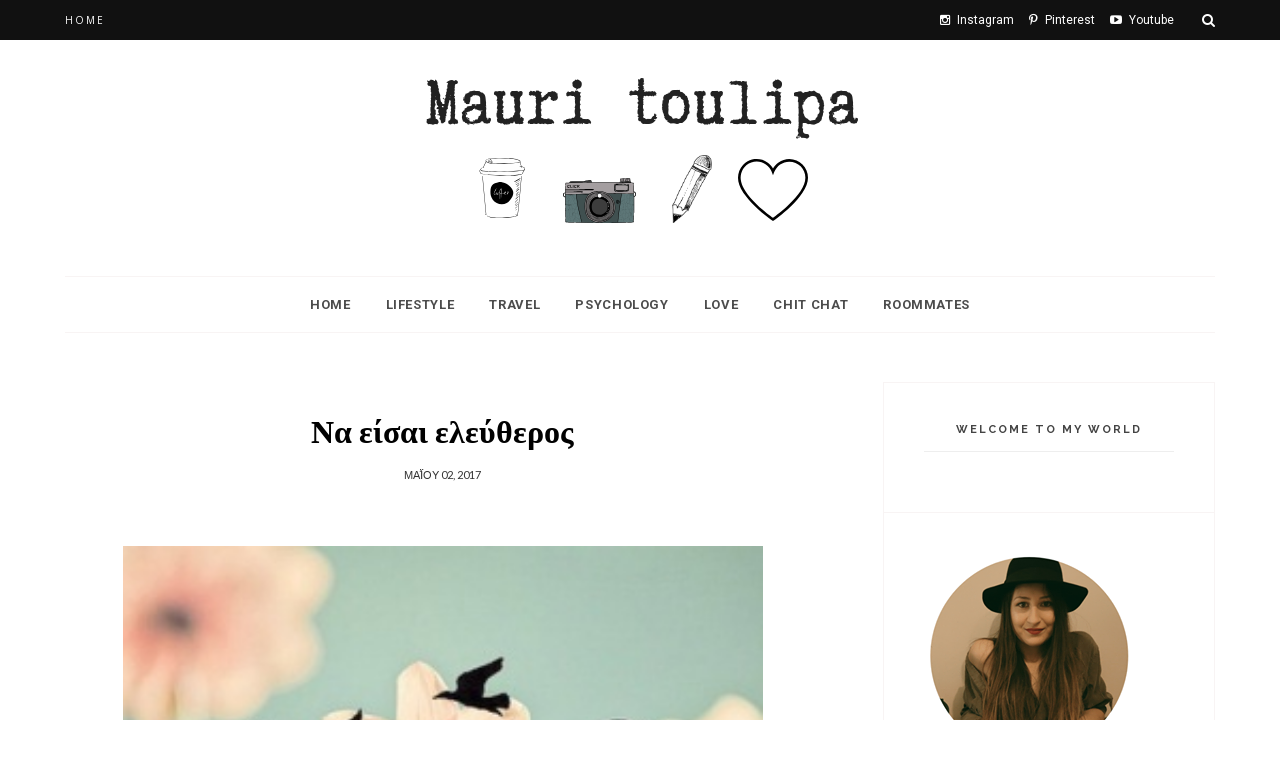

--- FILE ---
content_type: text/html; charset=UTF-8
request_url: http://www.mauritoulipa.com/2017/05/blog-post_16.html
body_size: 70726
content:
<!DOCTYPE html>
<html dir='ltr' xmlns='http://www.w3.org/1999/xhtml' xmlns:b='http://www.google.com/2005/gml/b' xmlns:data='http://www.google.com/2005/gml/data' xmlns:expr='http://www.google.com/2005/gml/expr'>
<head>
<link href='https://www.blogger.com/static/v1/widgets/2944754296-widget_css_bundle.css' rel='stylesheet' type='text/css'/>
<!-- [ Meta Tag SEO ] -->
<meta charset='utf-8'/>
<meta content='width=device-width, initial-scale=1' name='viewport'/>
<meta content='blogger' name='generator'/>
<meta content='text/html; charset=UTF-8' http-equiv='Content-Type'/>
<link href='http://www.blogger.com/openid-server.g' rel='openid.server'/>
<link href='http://www.mauritoulipa.com/' rel='openid.delegate'/>
<link href='http://www.mauritoulipa.com/2017/05/blog-post_16.html' rel='canonical'/>
<title>Το αντίδοτο της κρίσης - Mauri Toulipa</title>
<meta content='' name='description'/>
<meta content='Το αντίδοτο της κρίσης, Mauri Toulipa: Το αντίδοτο της κρίσης, Mauri Toulipa' name='keywords'/>
<link href='http://www.mauritoulipa.com/feeds/posts/default' rel='alternate' title='Mauri Toulipa - Atom' type='application/atom+xml'/>
<link href='http://www.mauritoulipa.com/feeds/posts/default?alt=rss' rel='alternate' title='Mauri Toulipa - RSS' type='application/rss+xml'/>
<link href='http://www.blogger.com/feeds/4493614385952869612/posts/default' rel='alternate' title='Mauri Toulipa - Atom' type='application/atom+xml'/>
<link href='https://blogger.googleusercontent.com/img/b/R29vZ2xl/AVvXsEhRXXFb5-aAPIyx8NLRD0B4r87hXK-OmDgPUdURpCeggVxEP-wfF05nAYFuM9btbiOc990eN2onqZEWi8MNXFUcizhls4lY1RrmiUGmzafDjJA44qG1y1XXgXh2ABZ3L5F_Dan2Oooh_do/s72-c/3138476597_f09ffb1254_o.jpg' rel='image_src'/>
<link href='/favicon.ico' rel='icon' type='image/x-icon'/>
<meta content='' name='Author'/>
<meta content='general' name='rating'/>
<meta content='id' name='geo.country'/>
<!-- [ Social Media Meta Tag ] -->
<meta content='Mauri Toulipa: Το αντίδοτο της κρίσης' property='og:title'/>
<meta content='article' property='og:type'/>
<meta content='http://www.mauritoulipa.com/2017/05/blog-post_16.html' property='og:url'/>
<meta content='https://blogger.googleusercontent.com/img/b/R29vZ2xl/AVvXsEhRXXFb5-aAPIyx8NLRD0B4r87hXK-OmDgPUdURpCeggVxEP-wfF05nAYFuM9btbiOc990eN2onqZEWi8MNXFUcizhls4lY1RrmiUGmzafDjJA44qG1y1XXgXh2ABZ3L5F_Dan2Oooh_do/s640/3138476597_f09ffb1254_o.jpg' property='og:image'/>
<meta content='' property='og:description'/>
<meta content='Mauri Toulipa' property='og:site_name'/>
<meta content='xxxxx' property='fb:app_id'/>
<meta content='xxxxx' property='fb:admins'/>
<meta content='en_US' property='og:locale'/>
<meta content='en_GB' property='og:locale:alternate'/>
<meta content='id_ID' property='og:locale:alternate'/>
<meta content='summary' name='twitter:card'/>
<meta content='Mauri Toulipa: Το αντίδοτο της κρίσης' name='twitter:title'/>
<meta content='xxxxx' name='twitter:site'/>
<meta content='xxxxx' name='twitter:creator'/>
<meta content='width=device-width,initial-scale=1,minimum-scale=1,maximum-scale=1' name='viewport'/>
<link href='http://fonts.googleapis.com/css?family=Bad+Script|Raleway:400,500,600,700,300|Lora:400' rel='stylesheet' type='text/css'/>
<link href='http://fonts.googleapis.com/css?family=Montserrat%3A400%2C700&ver=4.2.4' id='default_headings_font-css' media='all' rel='stylesheet' type='text/css'/>
<link href='http://fonts.googleapis.com/css?family=Domine%3A400%2C700&ver=4.2.4' id='default_para_font-css' media='all' rel='stylesheet' type='text/css'/>
<link href='http://fonts.googleapis.com/css?family=Lato%3A300%2C400%2C700%2C400italic&ver=4.2.4' id='default_body_font-css' media='all' rel='stylesheet' type='text/css'/>
<link href='https://fonts.googleapis.com/css?family=Playfair+Display:400,400i,700,700i,900,900i|Roboto:100,100i,300,300i,400,400i,500,500i,700,700i,900,900i' rel='stylesheet'/>
<style type='text/css'>@font-face{font-family:'Lato';font-style:normal;font-weight:400;font-display:swap;src:url(//fonts.gstatic.com/s/lato/v25/S6uyw4BMUTPHjxAwXiWtFCfQ7A.woff2)format('woff2');unicode-range:U+0100-02BA,U+02BD-02C5,U+02C7-02CC,U+02CE-02D7,U+02DD-02FF,U+0304,U+0308,U+0329,U+1D00-1DBF,U+1E00-1E9F,U+1EF2-1EFF,U+2020,U+20A0-20AB,U+20AD-20C0,U+2113,U+2C60-2C7F,U+A720-A7FF;}@font-face{font-family:'Lato';font-style:normal;font-weight:400;font-display:swap;src:url(//fonts.gstatic.com/s/lato/v25/S6uyw4BMUTPHjx4wXiWtFCc.woff2)format('woff2');unicode-range:U+0000-00FF,U+0131,U+0152-0153,U+02BB-02BC,U+02C6,U+02DA,U+02DC,U+0304,U+0308,U+0329,U+2000-206F,U+20AC,U+2122,U+2191,U+2193,U+2212,U+2215,U+FEFF,U+FFFD;}@font-face{font-family:'Open Sans';font-style:normal;font-weight:400;font-stretch:100%;font-display:swap;src:url(//fonts.gstatic.com/s/opensans/v44/memSYaGs126MiZpBA-UvWbX2vVnXBbObj2OVZyOOSr4dVJWUgsjZ0B4taVIUwaEQbjB_mQ.woff2)format('woff2');unicode-range:U+0460-052F,U+1C80-1C8A,U+20B4,U+2DE0-2DFF,U+A640-A69F,U+FE2E-FE2F;}@font-face{font-family:'Open Sans';font-style:normal;font-weight:400;font-stretch:100%;font-display:swap;src:url(//fonts.gstatic.com/s/opensans/v44/memSYaGs126MiZpBA-UvWbX2vVnXBbObj2OVZyOOSr4dVJWUgsjZ0B4kaVIUwaEQbjB_mQ.woff2)format('woff2');unicode-range:U+0301,U+0400-045F,U+0490-0491,U+04B0-04B1,U+2116;}@font-face{font-family:'Open Sans';font-style:normal;font-weight:400;font-stretch:100%;font-display:swap;src:url(//fonts.gstatic.com/s/opensans/v44/memSYaGs126MiZpBA-UvWbX2vVnXBbObj2OVZyOOSr4dVJWUgsjZ0B4saVIUwaEQbjB_mQ.woff2)format('woff2');unicode-range:U+1F00-1FFF;}@font-face{font-family:'Open Sans';font-style:normal;font-weight:400;font-stretch:100%;font-display:swap;src:url(//fonts.gstatic.com/s/opensans/v44/memSYaGs126MiZpBA-UvWbX2vVnXBbObj2OVZyOOSr4dVJWUgsjZ0B4jaVIUwaEQbjB_mQ.woff2)format('woff2');unicode-range:U+0370-0377,U+037A-037F,U+0384-038A,U+038C,U+038E-03A1,U+03A3-03FF;}@font-face{font-family:'Open Sans';font-style:normal;font-weight:400;font-stretch:100%;font-display:swap;src:url(//fonts.gstatic.com/s/opensans/v44/memSYaGs126MiZpBA-UvWbX2vVnXBbObj2OVZyOOSr4dVJWUgsjZ0B4iaVIUwaEQbjB_mQ.woff2)format('woff2');unicode-range:U+0307-0308,U+0590-05FF,U+200C-2010,U+20AA,U+25CC,U+FB1D-FB4F;}@font-face{font-family:'Open Sans';font-style:normal;font-weight:400;font-stretch:100%;font-display:swap;src:url(//fonts.gstatic.com/s/opensans/v44/memSYaGs126MiZpBA-UvWbX2vVnXBbObj2OVZyOOSr4dVJWUgsjZ0B5caVIUwaEQbjB_mQ.woff2)format('woff2');unicode-range:U+0302-0303,U+0305,U+0307-0308,U+0310,U+0312,U+0315,U+031A,U+0326-0327,U+032C,U+032F-0330,U+0332-0333,U+0338,U+033A,U+0346,U+034D,U+0391-03A1,U+03A3-03A9,U+03B1-03C9,U+03D1,U+03D5-03D6,U+03F0-03F1,U+03F4-03F5,U+2016-2017,U+2034-2038,U+203C,U+2040,U+2043,U+2047,U+2050,U+2057,U+205F,U+2070-2071,U+2074-208E,U+2090-209C,U+20D0-20DC,U+20E1,U+20E5-20EF,U+2100-2112,U+2114-2115,U+2117-2121,U+2123-214F,U+2190,U+2192,U+2194-21AE,U+21B0-21E5,U+21F1-21F2,U+21F4-2211,U+2213-2214,U+2216-22FF,U+2308-230B,U+2310,U+2319,U+231C-2321,U+2336-237A,U+237C,U+2395,U+239B-23B7,U+23D0,U+23DC-23E1,U+2474-2475,U+25AF,U+25B3,U+25B7,U+25BD,U+25C1,U+25CA,U+25CC,U+25FB,U+266D-266F,U+27C0-27FF,U+2900-2AFF,U+2B0E-2B11,U+2B30-2B4C,U+2BFE,U+3030,U+FF5B,U+FF5D,U+1D400-1D7FF,U+1EE00-1EEFF;}@font-face{font-family:'Open Sans';font-style:normal;font-weight:400;font-stretch:100%;font-display:swap;src:url(//fonts.gstatic.com/s/opensans/v44/memSYaGs126MiZpBA-UvWbX2vVnXBbObj2OVZyOOSr4dVJWUgsjZ0B5OaVIUwaEQbjB_mQ.woff2)format('woff2');unicode-range:U+0001-000C,U+000E-001F,U+007F-009F,U+20DD-20E0,U+20E2-20E4,U+2150-218F,U+2190,U+2192,U+2194-2199,U+21AF,U+21E6-21F0,U+21F3,U+2218-2219,U+2299,U+22C4-22C6,U+2300-243F,U+2440-244A,U+2460-24FF,U+25A0-27BF,U+2800-28FF,U+2921-2922,U+2981,U+29BF,U+29EB,U+2B00-2BFF,U+4DC0-4DFF,U+FFF9-FFFB,U+10140-1018E,U+10190-1019C,U+101A0,U+101D0-101FD,U+102E0-102FB,U+10E60-10E7E,U+1D2C0-1D2D3,U+1D2E0-1D37F,U+1F000-1F0FF,U+1F100-1F1AD,U+1F1E6-1F1FF,U+1F30D-1F30F,U+1F315,U+1F31C,U+1F31E,U+1F320-1F32C,U+1F336,U+1F378,U+1F37D,U+1F382,U+1F393-1F39F,U+1F3A7-1F3A8,U+1F3AC-1F3AF,U+1F3C2,U+1F3C4-1F3C6,U+1F3CA-1F3CE,U+1F3D4-1F3E0,U+1F3ED,U+1F3F1-1F3F3,U+1F3F5-1F3F7,U+1F408,U+1F415,U+1F41F,U+1F426,U+1F43F,U+1F441-1F442,U+1F444,U+1F446-1F449,U+1F44C-1F44E,U+1F453,U+1F46A,U+1F47D,U+1F4A3,U+1F4B0,U+1F4B3,U+1F4B9,U+1F4BB,U+1F4BF,U+1F4C8-1F4CB,U+1F4D6,U+1F4DA,U+1F4DF,U+1F4E3-1F4E6,U+1F4EA-1F4ED,U+1F4F7,U+1F4F9-1F4FB,U+1F4FD-1F4FE,U+1F503,U+1F507-1F50B,U+1F50D,U+1F512-1F513,U+1F53E-1F54A,U+1F54F-1F5FA,U+1F610,U+1F650-1F67F,U+1F687,U+1F68D,U+1F691,U+1F694,U+1F698,U+1F6AD,U+1F6B2,U+1F6B9-1F6BA,U+1F6BC,U+1F6C6-1F6CF,U+1F6D3-1F6D7,U+1F6E0-1F6EA,U+1F6F0-1F6F3,U+1F6F7-1F6FC,U+1F700-1F7FF,U+1F800-1F80B,U+1F810-1F847,U+1F850-1F859,U+1F860-1F887,U+1F890-1F8AD,U+1F8B0-1F8BB,U+1F8C0-1F8C1,U+1F900-1F90B,U+1F93B,U+1F946,U+1F984,U+1F996,U+1F9E9,U+1FA00-1FA6F,U+1FA70-1FA7C,U+1FA80-1FA89,U+1FA8F-1FAC6,U+1FACE-1FADC,U+1FADF-1FAE9,U+1FAF0-1FAF8,U+1FB00-1FBFF;}@font-face{font-family:'Open Sans';font-style:normal;font-weight:400;font-stretch:100%;font-display:swap;src:url(//fonts.gstatic.com/s/opensans/v44/memSYaGs126MiZpBA-UvWbX2vVnXBbObj2OVZyOOSr4dVJWUgsjZ0B4vaVIUwaEQbjB_mQ.woff2)format('woff2');unicode-range:U+0102-0103,U+0110-0111,U+0128-0129,U+0168-0169,U+01A0-01A1,U+01AF-01B0,U+0300-0301,U+0303-0304,U+0308-0309,U+0323,U+0329,U+1EA0-1EF9,U+20AB;}@font-face{font-family:'Open Sans';font-style:normal;font-weight:400;font-stretch:100%;font-display:swap;src:url(//fonts.gstatic.com/s/opensans/v44/memSYaGs126MiZpBA-UvWbX2vVnXBbObj2OVZyOOSr4dVJWUgsjZ0B4uaVIUwaEQbjB_mQ.woff2)format('woff2');unicode-range:U+0100-02BA,U+02BD-02C5,U+02C7-02CC,U+02CE-02D7,U+02DD-02FF,U+0304,U+0308,U+0329,U+1D00-1DBF,U+1E00-1E9F,U+1EF2-1EFF,U+2020,U+20A0-20AB,U+20AD-20C0,U+2113,U+2C60-2C7F,U+A720-A7FF;}@font-face{font-family:'Open Sans';font-style:normal;font-weight:400;font-stretch:100%;font-display:swap;src:url(//fonts.gstatic.com/s/opensans/v44/memSYaGs126MiZpBA-UvWbX2vVnXBbObj2OVZyOOSr4dVJWUgsjZ0B4gaVIUwaEQbjA.woff2)format('woff2');unicode-range:U+0000-00FF,U+0131,U+0152-0153,U+02BB-02BC,U+02C6,U+02DA,U+02DC,U+0304,U+0308,U+0329,U+2000-206F,U+20AC,U+2122,U+2191,U+2193,U+2212,U+2215,U+FEFF,U+FFFD;}@font-face{font-family:'Playfair Display';font-style:normal;font-weight:400;font-display:swap;src:url(//fonts.gstatic.com/s/playfairdisplay/v40/nuFvD-vYSZviVYUb_rj3ij__anPXJzDwcbmjWBN2PKdFvXDTbtPK-F2qC0usEw.woff2)format('woff2');unicode-range:U+0301,U+0400-045F,U+0490-0491,U+04B0-04B1,U+2116;}@font-face{font-family:'Playfair Display';font-style:normal;font-weight:400;font-display:swap;src:url(//fonts.gstatic.com/s/playfairdisplay/v40/nuFvD-vYSZviVYUb_rj3ij__anPXJzDwcbmjWBN2PKdFvXDYbtPK-F2qC0usEw.woff2)format('woff2');unicode-range:U+0102-0103,U+0110-0111,U+0128-0129,U+0168-0169,U+01A0-01A1,U+01AF-01B0,U+0300-0301,U+0303-0304,U+0308-0309,U+0323,U+0329,U+1EA0-1EF9,U+20AB;}@font-face{font-family:'Playfair Display';font-style:normal;font-weight:400;font-display:swap;src:url(//fonts.gstatic.com/s/playfairdisplay/v40/nuFvD-vYSZviVYUb_rj3ij__anPXJzDwcbmjWBN2PKdFvXDZbtPK-F2qC0usEw.woff2)format('woff2');unicode-range:U+0100-02BA,U+02BD-02C5,U+02C7-02CC,U+02CE-02D7,U+02DD-02FF,U+0304,U+0308,U+0329,U+1D00-1DBF,U+1E00-1E9F,U+1EF2-1EFF,U+2020,U+20A0-20AB,U+20AD-20C0,U+2113,U+2C60-2C7F,U+A720-A7FF;}@font-face{font-family:'Playfair Display';font-style:normal;font-weight:400;font-display:swap;src:url(//fonts.gstatic.com/s/playfairdisplay/v40/nuFvD-vYSZviVYUb_rj3ij__anPXJzDwcbmjWBN2PKdFvXDXbtPK-F2qC0s.woff2)format('woff2');unicode-range:U+0000-00FF,U+0131,U+0152-0153,U+02BB-02BC,U+02C6,U+02DA,U+02DC,U+0304,U+0308,U+0329,U+2000-206F,U+20AC,U+2122,U+2191,U+2193,U+2212,U+2215,U+FEFF,U+FFFD;}@font-face{font-family:'Roboto';font-style:normal;font-weight:400;font-stretch:100%;font-display:swap;src:url(//fonts.gstatic.com/s/roboto/v50/KFOMCnqEu92Fr1ME7kSn66aGLdTylUAMQXC89YmC2DPNWubEbVmZiAr0klQmz24O0g.woff2)format('woff2');unicode-range:U+0460-052F,U+1C80-1C8A,U+20B4,U+2DE0-2DFF,U+A640-A69F,U+FE2E-FE2F;}@font-face{font-family:'Roboto';font-style:normal;font-weight:400;font-stretch:100%;font-display:swap;src:url(//fonts.gstatic.com/s/roboto/v50/KFOMCnqEu92Fr1ME7kSn66aGLdTylUAMQXC89YmC2DPNWubEbVmQiAr0klQmz24O0g.woff2)format('woff2');unicode-range:U+0301,U+0400-045F,U+0490-0491,U+04B0-04B1,U+2116;}@font-face{font-family:'Roboto';font-style:normal;font-weight:400;font-stretch:100%;font-display:swap;src:url(//fonts.gstatic.com/s/roboto/v50/KFOMCnqEu92Fr1ME7kSn66aGLdTylUAMQXC89YmC2DPNWubEbVmYiAr0klQmz24O0g.woff2)format('woff2');unicode-range:U+1F00-1FFF;}@font-face{font-family:'Roboto';font-style:normal;font-weight:400;font-stretch:100%;font-display:swap;src:url(//fonts.gstatic.com/s/roboto/v50/KFOMCnqEu92Fr1ME7kSn66aGLdTylUAMQXC89YmC2DPNWubEbVmXiAr0klQmz24O0g.woff2)format('woff2');unicode-range:U+0370-0377,U+037A-037F,U+0384-038A,U+038C,U+038E-03A1,U+03A3-03FF;}@font-face{font-family:'Roboto';font-style:normal;font-weight:400;font-stretch:100%;font-display:swap;src:url(//fonts.gstatic.com/s/roboto/v50/KFOMCnqEu92Fr1ME7kSn66aGLdTylUAMQXC89YmC2DPNWubEbVnoiAr0klQmz24O0g.woff2)format('woff2');unicode-range:U+0302-0303,U+0305,U+0307-0308,U+0310,U+0312,U+0315,U+031A,U+0326-0327,U+032C,U+032F-0330,U+0332-0333,U+0338,U+033A,U+0346,U+034D,U+0391-03A1,U+03A3-03A9,U+03B1-03C9,U+03D1,U+03D5-03D6,U+03F0-03F1,U+03F4-03F5,U+2016-2017,U+2034-2038,U+203C,U+2040,U+2043,U+2047,U+2050,U+2057,U+205F,U+2070-2071,U+2074-208E,U+2090-209C,U+20D0-20DC,U+20E1,U+20E5-20EF,U+2100-2112,U+2114-2115,U+2117-2121,U+2123-214F,U+2190,U+2192,U+2194-21AE,U+21B0-21E5,U+21F1-21F2,U+21F4-2211,U+2213-2214,U+2216-22FF,U+2308-230B,U+2310,U+2319,U+231C-2321,U+2336-237A,U+237C,U+2395,U+239B-23B7,U+23D0,U+23DC-23E1,U+2474-2475,U+25AF,U+25B3,U+25B7,U+25BD,U+25C1,U+25CA,U+25CC,U+25FB,U+266D-266F,U+27C0-27FF,U+2900-2AFF,U+2B0E-2B11,U+2B30-2B4C,U+2BFE,U+3030,U+FF5B,U+FF5D,U+1D400-1D7FF,U+1EE00-1EEFF;}@font-face{font-family:'Roboto';font-style:normal;font-weight:400;font-stretch:100%;font-display:swap;src:url(//fonts.gstatic.com/s/roboto/v50/KFOMCnqEu92Fr1ME7kSn66aGLdTylUAMQXC89YmC2DPNWubEbVn6iAr0klQmz24O0g.woff2)format('woff2');unicode-range:U+0001-000C,U+000E-001F,U+007F-009F,U+20DD-20E0,U+20E2-20E4,U+2150-218F,U+2190,U+2192,U+2194-2199,U+21AF,U+21E6-21F0,U+21F3,U+2218-2219,U+2299,U+22C4-22C6,U+2300-243F,U+2440-244A,U+2460-24FF,U+25A0-27BF,U+2800-28FF,U+2921-2922,U+2981,U+29BF,U+29EB,U+2B00-2BFF,U+4DC0-4DFF,U+FFF9-FFFB,U+10140-1018E,U+10190-1019C,U+101A0,U+101D0-101FD,U+102E0-102FB,U+10E60-10E7E,U+1D2C0-1D2D3,U+1D2E0-1D37F,U+1F000-1F0FF,U+1F100-1F1AD,U+1F1E6-1F1FF,U+1F30D-1F30F,U+1F315,U+1F31C,U+1F31E,U+1F320-1F32C,U+1F336,U+1F378,U+1F37D,U+1F382,U+1F393-1F39F,U+1F3A7-1F3A8,U+1F3AC-1F3AF,U+1F3C2,U+1F3C4-1F3C6,U+1F3CA-1F3CE,U+1F3D4-1F3E0,U+1F3ED,U+1F3F1-1F3F3,U+1F3F5-1F3F7,U+1F408,U+1F415,U+1F41F,U+1F426,U+1F43F,U+1F441-1F442,U+1F444,U+1F446-1F449,U+1F44C-1F44E,U+1F453,U+1F46A,U+1F47D,U+1F4A3,U+1F4B0,U+1F4B3,U+1F4B9,U+1F4BB,U+1F4BF,U+1F4C8-1F4CB,U+1F4D6,U+1F4DA,U+1F4DF,U+1F4E3-1F4E6,U+1F4EA-1F4ED,U+1F4F7,U+1F4F9-1F4FB,U+1F4FD-1F4FE,U+1F503,U+1F507-1F50B,U+1F50D,U+1F512-1F513,U+1F53E-1F54A,U+1F54F-1F5FA,U+1F610,U+1F650-1F67F,U+1F687,U+1F68D,U+1F691,U+1F694,U+1F698,U+1F6AD,U+1F6B2,U+1F6B9-1F6BA,U+1F6BC,U+1F6C6-1F6CF,U+1F6D3-1F6D7,U+1F6E0-1F6EA,U+1F6F0-1F6F3,U+1F6F7-1F6FC,U+1F700-1F7FF,U+1F800-1F80B,U+1F810-1F847,U+1F850-1F859,U+1F860-1F887,U+1F890-1F8AD,U+1F8B0-1F8BB,U+1F8C0-1F8C1,U+1F900-1F90B,U+1F93B,U+1F946,U+1F984,U+1F996,U+1F9E9,U+1FA00-1FA6F,U+1FA70-1FA7C,U+1FA80-1FA89,U+1FA8F-1FAC6,U+1FACE-1FADC,U+1FADF-1FAE9,U+1FAF0-1FAF8,U+1FB00-1FBFF;}@font-face{font-family:'Roboto';font-style:normal;font-weight:400;font-stretch:100%;font-display:swap;src:url(//fonts.gstatic.com/s/roboto/v50/KFOMCnqEu92Fr1ME7kSn66aGLdTylUAMQXC89YmC2DPNWubEbVmbiAr0klQmz24O0g.woff2)format('woff2');unicode-range:U+0102-0103,U+0110-0111,U+0128-0129,U+0168-0169,U+01A0-01A1,U+01AF-01B0,U+0300-0301,U+0303-0304,U+0308-0309,U+0323,U+0329,U+1EA0-1EF9,U+20AB;}@font-face{font-family:'Roboto';font-style:normal;font-weight:400;font-stretch:100%;font-display:swap;src:url(//fonts.gstatic.com/s/roboto/v50/KFOMCnqEu92Fr1ME7kSn66aGLdTylUAMQXC89YmC2DPNWubEbVmaiAr0klQmz24O0g.woff2)format('woff2');unicode-range:U+0100-02BA,U+02BD-02C5,U+02C7-02CC,U+02CE-02D7,U+02DD-02FF,U+0304,U+0308,U+0329,U+1D00-1DBF,U+1E00-1E9F,U+1EF2-1EFF,U+2020,U+20A0-20AB,U+20AD-20C0,U+2113,U+2C60-2C7F,U+A720-A7FF;}@font-face{font-family:'Roboto';font-style:normal;font-weight:400;font-stretch:100%;font-display:swap;src:url(//fonts.gstatic.com/s/roboto/v50/KFOMCnqEu92Fr1ME7kSn66aGLdTylUAMQXC89YmC2DPNWubEbVmUiAr0klQmz24.woff2)format('woff2');unicode-range:U+0000-00FF,U+0131,U+0152-0153,U+02BB-02BC,U+02C6,U+02DA,U+02DC,U+0304,U+0308,U+0329,U+2000-206F,U+20AC,U+2122,U+2191,U+2193,U+2212,U+2215,U+FEFF,U+FFFD;}</style>
<style id='page-skin-1' type='text/css'><!--
/*
-----------------------------------------------
Blogger Template Style
Name:     Trendy Clean & Responsive Blogger Template
Designer: BeautyTemplates
Url     : www.beautytemplates.com
----------------------------------------------- */
/* Variable definitions
====================
<Group description="Page Text" selector="">
<Variable name="body.font" description="Font" type="font" default="normal normal 14px Roboto"/>
<Variable name="body.text.color" description="Text Color" type="color" default="#777373"/>
<Variable name="body.link.color" description="Link Color" type="color" default="#777777"/>
<Variable name="body.link.color.hover" description="Hover Color" type="color" default="#000000"/>
</Group>
<Group description="Background Color" selector="">
<Variable name="body.background.color" description="Outer Background Color" type="color" default="#ffffff"/>
</Group>
<Group description="Blog Header" selector="">
<Variable name="header.text.font" description="Header Font" type="font" default="55px Raleway" />
<Variable name="header.text.color" description="Header Color" type="color" default="#777777" />
</Group>
<Group description="Post Titles" selector="">
<Variable name="post.title.font" description="Font" type="font" default="32px Playfair Display"/>
<Variable name="post.title.color" description="Color" type="color" default="#010101" />
<Variable name="post.title.color.hover" description="Hover Color" type="color" default="#cc3341" />
</Group>
<Group description="Navigation" selector="">
<Variable name="navbar.background" description="Navbar Background Color" type="color" default="#111111"/>
<Variable name="navbar.text.font" description="Navbar Font" type="font" default="10px Open Sans"/>
<Variable name="navbar.text.color" description="Navbar Text Color" type="color" default="#ffffff"/>
<Variable name="navbar.text.color.hover" description="Navbar Text Hover Color" type="color" default="#999999"/>
</Group>
<Group description="Widgets" selector="">
<Variable name="widget.title.font" description="Widget Title Font" type="font" default="16px Raleway"/>
<Variable name="widget.title.background.color" description="Widget Title Background Color" type="color" default="#f2f2f2"/>
<Variable name="widget.title.text.color" description="Widget Title Color" type="color" default="#444444"/>
</Group>
<Group description="Social Icons" selector="">
<Variable name="socialz.color" description="Social Icon Color" type="color" default="#ffffff"/>
<Variable name="socialz.color.hover" description="Social Icon Hover Color" type="color" default="#777777"/>
</Group>
<Group description="Sidebar Social Icons" selector="">
<Variable name="sidebar.social.background" description="Social Icon Background Color" type="color" default="#ffffff"/>
<Variable name="sidebar.social.color" description="Social Icon Color" type="color" default="#ffffff"/>
<Variable name="sidebar.social.border.color" description="Social Icon Border Color" type="color" default="#ffffff"/>
</Group>
<Group description="Label" selector="">
<Variable name="label.font" description="Navbar Font" type="font" default="10px Lato"/>
<Variable name="label.color" description="Navbar Text Color" type="color" default="#111111"/>
<Variable name="label.color.hover" description="Navbar Background Color" type="color" default="#aaaaaa"/>
</Group>
*/
/* Global reset */
/* Based upon 'reset.css' in the Yahoo! User Interface Library: http://developer.yahoo.com/yui */
*, html, body, div, dl, dt, dd, ul, ol, li, h1, h2, h3, h4, h5, h6, pre, form, label, fieldset, input, p, blockquote, th, td { margin:0; padding:0 }
table { border-collapse:collapse; border-spacing:0 }
fieldset, img { border:0 }
address, caption, cite, code, dfn, em, strong, th, var { font-style:normal; font-weight:normal }
ol, ul, li { list-style:none }
caption, th { text-align:left }
h1, h2, h3, h4, h5, h6 { font-size:100%; font-weight:normal }
q:before, q:after { content:''}
/* Global reset-RESET */
strong { font-weight: bold }
em { font-style: italic }
a img { border:none } /* Gets rid of IE's blue borders */
body#layout #header {
margin-bottom: 80px;
clear:both;
}
div#Subscribe h2 {
display: none;
}
body#layout {
width: 900px;
}
body#layout .container {
width: 900px;
}
#layout:before {    content: 'This is the property of Beautytemplates.com';
text-transform: uppercase;
font-size: 20px;
color: #999;
margin: 0 0 20px 0;
display: inline-block;
font-weight: 700;
padding: 20px;
font-family: sans-serif;
border: 4px double #FD856E;}
#Attribution1 {height:0px;visibility:hidden;display:none;}
#b-navbar {height:0px;visibility:hidden;display:none;}
.widget-item-control {display:none;}
body#layout #navigation {
height: auto;
margin-bottom: 60px;
margin-top: 30px;
position: relative;
width: 100%;
z-index: 999;
}
body#layout #navigation-wrapper {
width:40%;
float:left;
}
body#layout #top-social {
width:40%;
float:right;
}
body#layout #widget-area .footerwidget {
width:28%;
margin-right: 0px;
}
body#layout #sidebar .widget {
width:304px;
}
body#layout div#main {
width: 50%;
}
body {
color: #777373;
font:normal normal 14px Roboto;
line-height: 26px;
letter-spacing: 0px;
text-transform: none;
background-color:#ffffff;
}
p {
font-size:16px;
line-height:26px;
}
a {
text-decoration:none;
color:#777777;
}
a:hover {
color:#000000
}
h1,h2,h3,h4,h5,h6 {
font-family:"Open Sans", sans-serif;
}
div#Header1 p {
text-align: center;
margin-top: -40px;
padding-bottom: 40px;
}
.container {
width:1150px;
margin:0 auto;
}
.container.sp_sidebar {
overflow:hidden;
}
#main {
width:100%;
}
.container.sp_sidebar #main {
width:755px;
margin-right:30px;
float:left;
}
#sidebar {
width:332px;
float:right;
}
/********************************/
/*** Navigation ***/
/********************************/
#navigation {
background:#F1F1F1;
height:40px;
position:fixed;
z-index:999;
width:100%;
-webkit-backface-visibility: hidden;
}
.slicknav_menu {
display:none;
}
#navigation .container {
position:relative;
}
.menu {
float:left;
}
.menu li {
display:inline-block;
margin-right:16px;
position:relative;
}
.menu li a {
font:10px Open Sans;
font-weight:400;
letter-spacing:2px;
color:#ffffff;
line-height:40px;
text-transform:uppercase;
display:inline-block;
-o-transition:.3s;
-ms-transition:.3s;
-moz-transition:.3s;
-webkit-transition:.3s;
}
/*** DROPDOWN ***/
.menu .sub-menu,
.menu .children {
background-color: #171717;
display: none;
padding: 0;
position: absolute;
margin-top:0;
left: 0;
z-index: 99999;
}
ul.menu ul a,
.menu ul ul a {
color: #999;
margin: 0;
padding: 6px 10px 7px 10px;
min-width: 160px;
line-height:20px;
-o-transition:.25s;
-ms-transition:.25s;
-moz-transition:.25s;
-webkit-transition:.25s;
transition:.25s;
border-top:1px solid #333;
}
ul.menu ul li,
.menu ul ul li {
padding-right:0;
margin-right:0;
}
ul.menu ul a:hover,
.menu ul ul a:hover {
color: #fff;
background:#333;
}
ul.menu li:hover > ul,
.menu ul li:hover > ul {
display: block;
}
.menu .sub-menu ul,
.menu .children ul {
left: 100%;
top: 0;
}
.menu1 {
text-align:center;
}
.menu1 li {
display:inline-block;
margin-right:35px;
position:relative;
}
.menu1 li a {
display: inline-block;
padding: 0;
position: relative;
vertical-align: 2px;
font-size: 13px;
text-transform: uppercase;
letter-spacing: .05em;
color: rgba(0,0,0,.7);
font-weight: 700;
}
/*** DROPDOWN ***/
.menu1 .sub-menu,
.menu1.children {
background-color: #ffffff;
display: none;
padding: 0;
position: absolute;
margin-top:0;
left: 0px;
z-index: 99999;
border: 1px solid #eee;
}
ul.menu1 ul a,
.menu1 ul ul a {
color: #999;
margin: 0;
min-width: 160px;
-o-transition:.25s;
-ms-transition:.25s;
-moz-transition:.25s;
-webkit-transition:.25s;
transition:.25s;
}
ul.menu1 ul li,
.menu1 ul ul li {
padding-right:0;
margin-right:0;
}
ul.menu1 ul a:hover,
.menu1 ul ul a:hover {
color: #fff;
background:#333;
}
ul.menu1 li:hover > ul,
.menu1 ul li:hover > ul {
display: block;
}
.menu1 .sub-menu ul,
.menu1 .children ul {
left: 100%;
top: 0;
}
ul.menu1 {
text-align: center;
}
nav#header-navigation {
text-align: center;
border-top: 1px solid #f8f4f4;
border-bottom: 1px solid #f8f4f4;
margin-bottom: 50px;
height: 55px;
line-height: 55px;
}
.menu1 li:last-child {
margin-right: 0;
}
/** Search **/
#top-search {
position:absolute;
right:0;
top:0;
text-align:center;
}
#top-search a {
height:40px;
font-size:14px;
line-height:40px;
color:#fff;
display:block;
-webkit-transition: all 0.2s linear;
-moz-transition: all 0.2s linear;
-ms-transition: all 0.2s linear;
-o-transition: all 0.2s linear;
transition: all 0.2s linear;
}
#top-search a:hover {
color:#ccc;
}
span.smg-label {
margin-left: 7px;
}
.show-search {
position:absolute;
top:40px;
right:-1px;
display:none;
z-index:10000;
}
.show-search #searchform input#s {
width:190px;
background:#FFF;
webkit-box-shadow: 0 8px 6px -6px rgba(206,206,206,.2);
-moz-box-shadow:  0 8px 6px -6px rgba(206,206,206,.2);
box-shadow:  0 8px 6px -6px rgba(206,206,206,.2);
}
.show-search #searchform input#s:focus {
border:1px solid #d5d5d5;
}
/*** Top Social ***/
#top-social {
position:absolute;
right:35px;
top:0;
}
#top-social a{
line-height:40px;
color:#e6c55d;
-webkit-transition: all 0.2s linear;
-moz-transition: all 0.2s linear;
-ms-transition: all 0.2s linear;
-o-transition: all 0.2s linear;
transition: all 0.2s linear;
display: inline-block;
margin: 0 6px;
font-size: 12px;
}
h1.logo_h.logo_h__txt {
font: 55px Raleway;
padding: 60px 0;
text-align: center;
font-weight: 300;
color:#777777;
text-transform: uppercase;
}
/********************************/
/*** Header ***/
/********************************/
body#layout div#menu {
width: 92%;
float: left;
}
#header {
padding-top:55px;
}
#logo {
text-align:center;
padding:30px 0;
}
/** Featured area **/
.featured-area {
margin-bottom: 50px;
padding-bottom: 10px;
margin-top: -70px;
border-bottom: 1px solid rgba(34,34,34,0.1);
}
.photo-profile {
display: block;
width: 200px;
height: 200px;
overflow: hidden;
margin: 30px auto;
border-radius: 100px;
text-align: center;
}
.bio-profile {
display: block;
width: 100%;
}
.bio-profile .profile-name {
display: block;
margin-bottom: 5px;
font-size: 16px;
font-style: normal;
font-weight: bold;
letter-spacing: 1px;
color: #010101;
text-align: center;
text-transform: uppercase;
font-family: "Playfair Display";
}
.bio-profile .profile-job {
display: block;
margin-bottom: 20px;
text-align: center;
font-family: 'Poppins',arial;
font-size: 13px;
color: #939393;
letter-spacing: 1px;
font-style: normal;
}
.bio-profile p {
font-size: 12px;
text-align: center;
}
/********************************/
/*** Grid Item ***/
/********************************/
/* grid title */
.sp-grid-title {
margin-bottom:45px;
text-align:center;
}
.sp-grid-title h3 {
font-size: 26px;
font-weight: 400;
text-transform: uppercase;
letter-spacing:4px;
margin-bottom:4px;
}
.sp-grid-title .sub-title {
font-size: 18px;
font-style: italic;
color: #999;
}
.sp-grid li {
display: inline-block;
vertical-align: top;
width: 300px;
margin-right: 16px;
margin-bottom: 45px;
}
.container.sp_sidebar .sp-grid li {
width:315px;
}
.container.sp_sidebar .sp-grid li:nth-child(3n+3) {
margin-right:16px;
}
.container.sp_sidebar .sp-grid li:nth-child(2n+2) {
margin-right:0;
}
.sp-grid li:nth-child(3n+3) {
margin-right:0;
}
.sp-grid li .item img {
width:100%;
height:auto;
margin-bottom:10px;
}
.sp-grid li .item .cat {
font-size: 11px;
font-weight: 700;
letter-spacing: 1px;
text-transform: uppercase;
font-family:"Open Sans";
margin-bottom:7px;
display:block;
}
.sp-grid li .item .cat a:hover {
text-decoration:underline;
}
.sp-grid li .item h2 {
margin-bottom:8px;
}
.sp-grid li .item h2 a {
font-size: 15px;
color: #000000;
text-transform: uppercase;
letter-spacing: 1px;
font-weight: 700;
-o-transition:.3s;
-ms-transition:.3s;
-moz-transition:.3s;
-webkit-transition:.3s;
}
.sp-grid li .item h2 a:hover {
opacity:.5;
}
.sp-grid li .item p {
margin-bottom:6px;
}
.sp-grid li .item .date {
font-size: 13px;
color: #999;
letter-spacing: 1px;
font-style: italic;
}
/********************************/
/*** Post ***/
/********************************/
.post {
margin-bottom:100px;
}
.single .post {
margin-bottom:70px;
}
/*** Post Header ***/
.post-header {
margin-bottom: 20px;
text-align: center;
padding-bottom: 10px;
margin: 25px 60px;
}
.post-header .cat a {
font:10px Lato;
text-transform: uppercase;
display: inline-block;
background: #f2f2f2;
color: #444;
letter-spacing: 2px;
font-size: 10px;
padding: 2px 8px;
margin-right: 10px;
line-height: 1.625;
}
.post-header .cat a:hover {
color: #aaaaaa;
text-decoration:underline;
}
.post-meta.group {
margin: 0 60px;
}
span.date {
font-size: 11px;
line-height: 1.625;
text-transform: uppercase;
color: #333;
font-family: "Lato", sans-serif;
}
.post-header h1, .post-header h2 { margin-bottom:15px; }
.post-header h1 a, .post-header h2 a, .post-header h1 {
font: 32px Playfair Display;
color: #010101;
margin-bottom: 10px;
font-weight: 600;
opacity: 1;
visibility: visible;
-webkit-transition: opacity .24s ease-in-out;
-moz-transition: opacity .24s ease-in-out;
transition: opacity .24s ease-in-out;
}
.post-header h2 a:hover {
color: #cc3341;    border-bottom: 1px solid rgba(0,0,0,.1);    -webkit-transition: all .3s ease-in-out;
-moz-transition: all .3s ease-in-out;
-ms-transition: all .3s ease-in-out;
-o-transition: all .3s ease-in-out;
transition: all .3s ease-in-out;
}
/*** Post image ***/
.post-image {
margin-bottom:18px;
}
.post-image img {
max-width:100%;
height:auto;
min-width:100%;
}
.post-image.audio iframe {
height:166px;
}
.container.sp_sidebar .post-image.audio iframe {
width:650px;
height:auto;
}
/*** Post Entry ***/
.post-entry {
text-align: justify;
line-height: 1.625;
font-size: 15px;
color: #777373;
margin-bottom: 25px;
}
.post-entry img {
max-width:100%;
height:auto;
}
.post-entry p {
margin-bottom:20px;
text-align: justify;
text-align: center;
}
.post-entry a.more-link {
margin-top: 30px;
text-transform: uppercase;
font-size: 10px;
display: inline-block;
-o-transition: .3s;
-ms-transition: .3s;
-moz-transition: .3s;
-webkit-transition: .3s;
position: relative;
height: 30px;
letter-spacing: 2px;
font-family: 'Lato', sans-serif;
-o-transition: .3s;
-ms-transition: .3s;
-moz-transition: .3s;
-webkit-transition: .3s;
color: #DCA714;
font-weight: 400;
}
.post-entry a:hover {
text-decoration:underline;
}
.post-entry p, .post-entry h1, .post-entry h2, .post-entry h3, .post-entry h4, .post-entry h5, .post-entry h6, .post-entry hr {
margin-bottom:20px;
}
.post-entry h1, .post-entry h2, .post-entry h3, .post-entry h4, .post-entry h5, .post-entry h6 {
color:#000;
font-weight:700;
}
.post-entry h1 {
font-size:30px;
}
.post-entry h2 {
font-size:27px;
}
.post-entry h3 {
font-size:24px;
}
.post-entry h4 {
font-size:20px;
}
.post-entry h5 {
font-size:18px;
}
.post-entry h6 {
font-size:16px;
}
.post-entry hr {
border:0;
height:0;
border-bottom:1px solid #e5e5e5;
clear:both;
}
.post-entry blockquote p {
border-left:3px solid #cea525;
color:#999;
padding:0 18px;
font-family:"Georgia";
font-size:18px;
line-height:28px;
font-style:italic;
}
.post-entry ul, .post-entry ol {
padding-left:45px;
margin-bottom:20px;
}
.post-entry ul li {
margin-bottom:12px;
list-style:square;
}
.post-entry ol li {
margin-bottom:12px;
list-style:decimal;
}
.sticky.post .post-header { border:1px dashed #ddd; padding:20px 0; }
.bypostauthor  {}
.post-entry table { width:100%; margin-bottom:22px; border-collapse:collapse }
.post-entry td, .post-entry th { padding: 12px; border-bottom: 1px #e5e5e5 solid; }
.post-entry th { font-weight:bold; font-size:14px; background:#f5f5f5;}
.post-entry tr:hover {
background:#f9f9f9;
}
/*** Post Share ***/
.post-share {
text-align:center;
margin-top:40px;
margin-bottom:100px;
background:url(http://1.bp.blogspot.com/-RaxSFprHuWw/U-eh4Hd6OgI/AAAAAAAAAP0/sijBcrNVTjo/line.gif) repeat-x center center;
}
.post-share a {
display:inline-block;
}
.share-box {
width: 42px;
height: 42px;
border-radius: 50%;
background: #fff;
border: 4px double #ddd;
display: inline-block;
line-height: 42px;
margin: 0 10px;
-o-transition: .3s;
-ms-transition: .3s;
-moz-transition: .3s;
-webkit-transition: .3s;
}
.share-box i {
font-size:14px;
}
.share-box:hover {
background:#171717;
border:1px solid #171717;
}
/*** Post author ***/
.post-author {
margin-bottom:80px;
margin-top:70px;
overflow:hidden;
border-bottom: 1px solid rgba(34,34,34,0.1);
padding-bottom: 40px;
margin-bottom: 40px;
}
.author-img {
float:left;
margin-right:30px;
}
.author-img img {
border-radius:50%;
}
.author-content h5 a {
font-size:14px;
letter-spacing:2px;
text-transform:uppercase;
margin-bottom:8px;
color:#000;
display:block;
}
.author-content p {
margin-bottom:8px;
}
.author-content .author-social {
font-size:14px;
color:#bbb;
margin-right:8px;
}
/*** Post related ***/
.post-related {
overflow:hidden;
margin-bottom:80px;
margin-top:70px;
}
.post-box { text-align:center; }
.post-box-title {
margin-top: 0;
font-style: normal;
color: #2b2b2b;
text-transform: uppercase;
font-weight: 400;
-o-transition: .3s;
-ms-transition: .3s;
-moz-transition: .3s;
-webkit-transition: .3s;
letter-spacing: 2px;
display: block;
position: relative;
text-align: center;
padding: 0 50px;
margin-bottom: 35px;
display: block;
margin: 0 0 25px;
line-height: 1.2;
font-weight: 600;
font-family: "Playfair Display";
color: #010101;
font-size: 16px;
}
.item-related {
width:292px;
float:left;
margin-right:32px;
}
.item-related:last-child { margin-right:0; }
.container.sp_sidebar .item-related{
width:224px;
margin-right:19px;
}
.container.sp_sidebar .item-related:last-child {
margin-right:0;
}
.item-related img {
margin-bottom:6px;
width:100%;
height:auto;
}
.item-related h3 a {
font-size: 14px;
text-transform: uppercase;
letter-spacing: 1px;
color: #000;
display: block;
font-weight: bold;
color: #222;
display: block;
margin: 0 0 25px;
line-height: 1.5;
font-family: "Playfair Display";
color: #010101;
}
.item-related h3 a:hover {
text-decoration:underline;
}
.item-related span.date {
font-size:10px;
font-family:"Open Sans", sans-serif;
text-transform:uppercase;
font-style:italic;
color:#999;
}
/** Post tags ***/
.post-tags {
margin-top:30px;
margin-bottom:50px;
}
.post-tags a {
font-family:"Open Sans", sans-serif;
font-size:11px;
letter-spacing:2px;
text-transform:uppercase;
background:#f2f2f2;
color:#666;
padding:7px 10px 8px;
margin-right:6px;
border-radius:2px;
margin-bottom:5px;
display:inline-block;
}
.post-tags a:hover {
background:#333;
color:#fff;
text-decoration:none;
}
/*** Post Pagination ***/
.post-pagination {
overflow:hidden;
}
.post-pagination .prev-post {
float:left;
width:470px;
}
.post-pagination .next-post {
float:right;
text-align:right;
width:470px;
}
.container.sp_sidebar .post-pagination .prev-post, .container.sp_sidebar .post-pagination .next-post {
width:325px;
}
.post-pagination span {
color:#999;
font-size:16px;
font-style:italic;
letter-spacing:1px;
}
.post-pagination .arrow {
font-size:64px;
color:#ddd;
line-height:64px;
}
.post-pagination .prev-post .arrow {
float:left;
margin-right:18px;
}
.post-pagination .next-post .arrow {
float:right;
margin-left:18px;
}
.pagi-text {
margin-top:11px;
}
.post-pagination h5 {
text-transform:uppercase;
letter-spacing:2px;
font-size:14px;
}
.post-pagination a {
color:#999;
}
.post-pagination a:hover > .arrow, .post-pagination a:hover > .pagi-text span, .post-pagination a:hover {
color:#000;
}
.site-social-networks.show-title li {
text-align: center;
width: 31.6%;
}
.site-social-networks li {
display: inline-block;
padding: 0;
}
.site-social-networks.show-title a {
margin: 20px auto 0 auto;
text-transform: uppercase;
font-size: 10px;
}
.site-social-networks.show-title i {
display: block;
margin: 0 auto 10px auto;
}
.site-social-networks.style-default i {
width: 32px;
height: 32px;
margin: 0 auto;
line-height: 32px;
text-align: center;
font-size: 15px;
border-radius: 50%;
color: #ffffff;
background: #111;
}
ul.site-social-networks.secondary-2-primary.style-default.show-title li {
margin-bottom: 2px!important;
padding-bottom: 7px!important;
border: 1px solid #ffffff;
padding: 10px 0;
background-color: #ffffff;
}
ul.site-social-networks.secondary-2-primary.style-default.show-title li:last-child{ border: 1px solid #ffffff!important;}
/********************************/
/*** Pagination ***/
/********************************/
.pagination {
margin-bottom:60px;
overflow:hidden;
}
.pagination a {
color:#999;
letter-spacing:3px;
text-transform:uppercase;
font-size:12px;
}
.pagination a:hover {
text-decoration:none;
color:#000;
}
.pagination .newer {
float:left;
}
.pagination .older {
float:right;
}
/********************************/
/*** Footer Social ***/
/********************************/
#footer-social {
background:#111;
padding:40px 0;
text-align:center;
border-bottom: 1px solid #1b1b1b;
}
#footer-social a {
margin: 0 15px;
color: #fff;
font-family: "Open Sans", sans-serif;
font-size: 11px;
text-transform: uppercase;
font-weight: 700;
letter-spacing: 1px;
}
#footer-social a:first-child {
margin-left:0;
}
#footer-social a:last-child {
margin-right:0;
}
#footer-social a i {
height: 28px;
width: 28px;
text-align: center;
line-height: 28px;
background: #fff;
color: #000;
border-radius: 50%;
margin-right: 5px;
font-size: 14px;
}
#footer-social a:hover {
text-decoration:none;
color:#999;
}
#footer-social a:hover > i {
background:#fff;
}
/********************************/
/*** Footer logo ***/
/********************************/
#footer-logo {
background:#111;
padding:60px 0;
text-align:center;
}
#footer-logo img {
margin-bottom:15px;
}
#footer-logo p {
color:#777;
font-size:15px;
margin-bottom:0;
font-style:italic;
}
#footer-logo p i {
color:#646464;
font-size:14px;
margin:0 5px 0 7px;
}
.share-box:hover > i {
color: #fff;
}
/********************************/
/*** Footer Copyright ***/
/********************************/
#footer-copyright {
padding:12px 0;
background:#000;
overflow:hidden;
font-family:"Open Sans", sans-serif;
}
#footer-copyright p {
font-size: 13px;
line-height: 31px;
color:#EFEFEF;
float:left;
}
#footer-copyright .to-top {
float:right;
margin-top:6px;
font-size:11px;
text-transform:uppercase;
font-weight:700;
letter-spacing:1px;
color:#fff;
}
#footer-copyright .to-top i {
font-size:14px;
margin-left:3px;
}
#footer-copyright .to-top:hover {
text-decoration:none;
}
footer#footer-copyright a {
color: #fff;
}
/********************************/
/*** Widget Area ***/
/********************************/
#widget-area {
overflow:hidden;
margin-bottom:60px;
padding-top:60px;
}
#widget-area .footerwidget {
float:left;
}
#widget-area .widget, #sidebar .widget {
float: left;
margin-right: 32px;
width: 362px;
}
#widget-area .widget h2 {
font: 16px Raleway;
font-weight: 700;
font-style: normal;
line-height: 1.25;
letter-spacing: 2px;
text-transform: uppercase;
text-align: center;
display: block;
text-overflow: ellipsis;
white-space: nowrap;
overflow: hidden;
text-transform: uppercase;
font-size: 11px;
letter-spacing: 2px;
display: block;
margin-bottom: 20px;
text-align: center;
color: #343434;
font-weight: 700;
position: relative;
padding: 14px 11px;
background-color: #f2f2f2;
}
#widget-area #container3 {
margin-right:0px;
}
#sidebar .widget {
width: 250px;
margin-right: 0;
float: none;
padding: 0px;
border: 1px solid #f8f4f4;
padding: 40px;
margin-top: -1px;
}
div#sidebar h2 span {
display: inline-block;
}
#sidebar img {
max-width:250px;
}
#sidebar iframe {
max-width:260px;
}
.widget:last-child {
margin-right:0;
}
.widget-title, #sidebar .widget h2{
font: 16px Raleway;
font-weight: 700;
font-style: normal;
line-height: 1.25;
letter-spacing: 2px;
text-transform: uppercase;
text-align: center;
display: block;
text-overflow: ellipsis;
white-space: nowrap;
overflow: hidden;
text-transform: uppercase;
font-size: 11px;
letter-spacing: 2px;
display: block;
margin-bottom: 20px;
text-align: center;
color: #343434;
font-weight: 700;
position: relative;
border-bottom: 1px double #eee;
padding: 0 14px 15px;
}
#sidebar .widget-title, #sidebar .widget h2, #widget-area .widget h2 {
margin-bottom:20px;
}
#sidebar .widget ul li {
margin-bottom:7px;
padding-bottom:7px;
}
#sidebar .widget ul li:last-child {
margin-bottom:0;
padding-bottom:0;
border-bottom:none;
}
.cloud-label-widget-content {display:inline-block;text-align:left;}
.cloud-label-widget-content .label-size{display:inline-block;float:left;font-size:11px;line-height:normal;margin:0 5px 5px 0;opacity:1}
.cloud-label-widget-content .label-size a{  background: #fff;
color: #111111;
float: left;
border: 1px solid #eee;
font: 10px Lato;
line-height: 100%;
margin: 0;
padding: 8px 10px;
text-transform: uppercase;
transition: all .6s;}
.gd-blog-info a {
color: #737373;
}
.gd-blog-info {
margin-bottom: 30px;
font-size: 12px;
vertical-align: middle;
}
.gd-blog-info span {
margin-right: 8px;
}
.gd-blog-info i {
font-size: 13px;
display: inline-block;
margin-right: 4px;
color: #cc3341;
}
.gd-wave {
margin: 30px auto;
}
.gd-wave div {
width: 97px;
height: 10px;
position: relative;
overflow: hidden;
}
.gd-wave div span {
background: url(https://blogger.googleusercontent.com/img/b/R29vZ2xl/AVvXsEh0Eo6e-rcsW26O8_g51FsItRcqbfBsofnRfCI1OnovEIMZrWuRXa7gwL0olQAcNW0yN-KpaPqrZUmDT-hzFnPkQd_8BDigxyrQK7jldnlDB2BE0Eztk5YPPErEYcjtBCz5d5TpKHl3Qe9e/s1600/themes_everislabs_com.png) center no-repeat;
width: 100px;
height: 10px;
display: block;
position: absolute;
}
.gd-wave {
width: 97px;
margin-left: auto;
margin-right: auto;
position: relative;
}
/*** Search widget ***/
#searchform input#s {
border: 1px solid #e5e5e5;
background:#fff url(img/searchsubmit.png) no-repeat 96% 13px;
padding:14px 14px;
font-size:11px;
color:#999;
letter-spacing:1px;
}
#searchform #s:focus { outline:none; }
/** searchbar for widget ***/
.widget #searchform input#s {
width:260px;
}
#sidebar .widget #searchform input#s {
width:230px;
}
/*** About Widget ***/
.about-widget img {
max-width:292px;
height:auto;
}
/** Instagram widget support **/
.instag ul.thumbnails > li {
width:32% !important;
}
.instag ul.thumbnails > li img:hover {
opacity:.8;
}
.instag ul li {
margin:0;
padding-bottom:0;
border-bottom:none;
}
.pllexislider ul li {
margin:0;
padding-bottom:0;
border-bottom:none;
}
/*** Tagcloud widget ***/
.widget .tagcloud a {
font-family:"Open Sans", sans-serif;
font-size:10px;
letter-spacing:1px;
text-transform:uppercase;
background:#f2f2f2;
color:#666;
padding:6px 8px 7px;
margin-right:5px;
margin-bottom:8px;
display:inline-block;
border-radius:2px;
}
.widget .tagcloud a:hover {
background:#333;
color:#fff;
}
/*** Calender widget ***/
#wp-calendar {width: 100%; }
#wp-calendar caption { text-align: right; color: #777; font-size: 12px; margin-top: 10px; margin-bottom: 15px; }
#wp-calendar thead { font-size: 12px;  }
#wp-calendar thead th { padding-bottom: 10px; }
#wp-calendar tbody { color: #aaa; }
#wp-calendar tbody td { background: #f5f5f5; border: 1px solid #fff; text-align: center; padding:8px;}
#wp-calendar tbody td a { font-weight:700; color:#222; }
#wp-calendar tbody td:hover { background: #fff; }
#wp-calendar tbody .pad { background: none; }
#wp-calendar tfoot #next { font-size: 10px; text-transform: uppercase; text-align: right; }
#wp-calendar tfoot #prev { font-size: 10px; text-transform: uppercase; padding-top: 10px; }
#wp-calendar thead th { padding-bottom: 10px; text-align: center; }
/** WIDGET ITEMS **/
.widget ul.side-newsfeed li {
list-style-type:none;
margin-bottom:17px;
padding-bottom:13px;
margin-left:0;
}
.widget ul.side-newsfeed li:last-child {
margin-bottom:0;
padding-bottom:0;
}
.widget ul.side-newsfeed li .side-item {
overflow:hidden;
}
.widget ul.side-newsfeed li .side-item .side-image {
float:left;
margin-right:14px;
}
.widget ul.side-newsfeed li .side-item .side-image img {
width:86px;
height:auto;
}
.widget ul.side-newsfeed li .side-item .side-item-text {
overflow:hidden;
}
.widget ul.side-newsfeed li .side-item .side-item-text h4 a {
margin-bottom: 1px;
display: block;
margin: 0 0 20px;
line-height: 1.2;
font-weight: 600;
font-family: "Playfair Display";
color: #010101;
font-size: 16px;
}
.widget ul.side-newsfeed li .side-item .side-item-text .side-item-meta {
font-size:10px;
letter-spacing:1px;
color:#999;
font-style:italic;
font-family:"Open Sans";
}
/** Social Widget **/
.widget-social {
text-align:center;
}
.widget-social a:first-child {
margin-left:0;
}
.widget-social a:last-child {
margin-right:0;
}
.widget-social a i {
height:28px;
width:28px;
text-align:center;
line-height:28px;
background:#666;
color:#fff;
border-radius:50%;
margin:0 2px;
font-size:14px;
}
.widget-social a:hover {
text-decoration:none;
color:#000;
}
.widget-social a:hover > i {
background:#000;
}
/*******************************
*** COMMENTS
*******************************/
.post-comments {
margin-bottom:70px;
margin-top:70px;
}
.comments {
margin-bottom:40px;
}
.comment {
border-bottom:1px dotted #eee;
margin-top:20px;
margin-bottom:34px;
padding-bottom:40px;
}
.comment .avatar-image-container {
float:left;
}
.comment .avatar-image-container img {
border-radius:50%;
width:50px;
height:50px;
max-width:50px;
max-height:50px;
}
.comments .comment-block {
margin-left: 80px;
position: relative;
}
.comment-replies {
margin-left: 40px;
margin-top: 20px;
}
.comments .avatar-image-container {
float: left;
max-height: 50px;
overflow: hidden;
width: 50px;
}
.comment-replies .comment {
border:none;
margin-bottom:0px;
padding-bottom:0px;
}
.thecomment .comment-text {
overflow:hidden;
}
.thecomment .comment-text span.author, cite.user > a {
display:block;
font-size:14px;
text-transform:uppercase;
letter-spacing:2px;
margin-bottom:6px;
color:#333;
font-family:"Open Sans";
}
.thecomment .comment-text span.author a:hover {
text-decoration:underline;
}
span.datetime {
font-size:14px;
color:#999;
font-style:italic;
display:block;
margin-bottom:10px;
}
.thecomment .comment-text em {
font-size:13px;
margin-bottom:-14px;
display:block;
color:orange;
letter-spacing:1px;
}
.thecomment .comment-text em i {
font-size:14px;
color:#f3bd00;
}
.comment-actions a {
float:right;
font-size:11px;
background-color:#aaa;
color:#FFF;
padding:3px 6px 5px 6px;
border-radius:2px;
margin-left:7px;
font-family:"Lato";
-o-transition:.3s;
-ms-transition:.3s;
-moz-transition:.3s;
-webkit-transition:.3s;
transition:.3s;
}
.continue a {
float:left;
margin-bottom:20px;
font-size:11px;
background-color:#aaa;
color:#FFF;
padding:3px 6px 5px 6px;
border-radius:2px;
margin-left:7px;
font-family:"Lato";
-o-transition:.3s;
-ms-transition:.3s;
-moz-transition:.3s;
-webkit-transition:.3s;
transition:.3s;
}
.loadmore a {
font-size:11px;
background-color:#aaa;
color:#FFF;
padding:3px 6px 5px 6px;
border-radius:2px;
margin-left:7px;
font-family:"Lato";
-o-transition:.3s;
-ms-transition:.3s;
-moz-transition:.3s;
-webkit-transition:.3s;
transition:.3s;
}
div#pinterest-gallery li {
width: 48%;
float: left;
height: 125px;
border: 2px solid #fff;
background-size: cover;
display: inline-block;
}
#pinterest-gallery li a {
color: transparent;
line-height: 1px;
font-size: 0px;
}
.pinterest-link {
display: block;
overflow: hidden;
text-indent: 100%;
height: 100%;
white-space: nowrap;
}
.post-comments span.reply a.comment-edit-link {
background:#c5c5c5;
}
.post-comments span.reply a:hover {
opacity:.8;
}
ul.children { margin: 0 0 0 55px; }
ul.children li.thecomment { margin:0 0 8px 0; }
/** Reply **/
#respond {
margin-bottom:20px;
overflow:hidden;
}
#respond  h3 {
font-size:14px;
color:#999;
font-weight:400;
margin-bottom:30px;
font-family:"Lato";
letter-spacing:2px;
text-transform:uppercase;
}
#respond h3 a {
color:#000;
display:inline-block;
}
#respond h3 small a {
text-transform:uppercase;
font-size:11px;
background:#333;
color:#FFF;
padding:4px 6px 5px;
border-radius:3px;
margin-left:7px;
letter-spacing:1px;
-o-transition:.3s;
-ms-transition:.3s;
-moz-transition:.3s;
-webkit-transition:.3s;
transition:.3s;
}
#respond h3 small a:hover {
opacity:.8;
}
#respond label {
color:#888;
width:80px;
font-size:14px;
display:inline-block;
font-weight:300;
}
#respond input {
padding:8px 10px;
border:1px solid #DDD;
margin-right:10px;
border-radius: 3px;
color:#999;
margin-bottom:15px;
font-size:11px;
width:250px;
font-family:"Georgia";
}
#respond input:focus {outline:none;}
#respond .comment-form-url {
margin-bottom:10px;
}
#respond textarea {
padding:14px;
border:1px solid #DDD;
border-radius: 3px;
width:95%;
height:120px;
font-size:13px;
color:#777;
margin-bottom:14px;
line-height:20px;
font-family:"Georgia";
}
#respond textarea:focus {outline:none;}
#respond #submit {
font-family:"Lato";
text-transform:uppercase;
letter-spacing:2px;
background:#eee;
border-radius:0;
font-size:11px;
color:#666;
padding:12px 19px 14px;
margin-top:6px;
display:inline-block;
border:none;
-o-transition:.3s;
-ms-transition:.3s;
-moz-transition:.3s;
-webkit-transition:.3s;
transition:.3s;
cursor:pointer;
border-radius:30px;
width:auto;
}
#respond #submit:hover {
background:#333;
color:#FFF;
}
/********************************/
/*** Archive ***/
/********************************/
.archive-box {
background:#f4f4f4;
padding:22px 0 24px;
text-align:center;
margin-bottom:70px;
margin-top:-70px;
border-bottom:1px solid #eee;
}
.archive-box span {
font-size:14px;
font-style:italic;
letter-spacing:1px;
color:#999;
}
.archive-box h1 {
font-size:26px;
letter-spacing:4px;
text-transform:uppercase;
}
.nothing {
margin-bottom:90px;
text-align:center;
}
/* =WordPress Core
-------------------------------------------------------------- */
.alignnone {
margin: 5px 20px 20px 0;
}
.aligncenter,
div.aligncenter {
display: block;
margin: 5px auto 5px auto;
}
.alignright {
float:right;
margin: 5px 0 20px 20px;
}
.alignleft {
float: left;
margin: 5px 20px 20px 0;
}
.aligncenter {
display: block;
margin: 5px auto 5px auto;
}
a img.alignright {
float: right;
margin: 5px 0 20px 20px;
}
a img.alignnone {
margin: 5px 20px 20px 0;
}
a img.alignleft {
float: left;
margin: 5px 20px 20px 0;
}
a img.aligncenter {
display: block;
margin-left: auto;
margin-right: auto
}
.wp-caption {
background: #fff;
border: 1px solid #f0f0f0;
max-width: 96%; /* Image does not overflow the content area */
padding: 5px 3px 10px;
text-align: center;
font-family:"Open Sans";
}
.wp-caption.alignnone {
margin: 5px 20px 20px 0;
}
.wp-caption.alignleft {
margin: 5px 20px 20px 0;
}
.wp-caption.alignright {
margin: 5px 0 20px 20px;
}
.wp-caption img {
border: 0 none;
height: auto;
margin: 0;
max-width: 98.5%;
padding: 0;
width: auto;
}
.wp-caption p.wp-caption-text {
font-size: 11px;
line-height: 17px;
margin: 0;
padding: 0 4px 5px;
}
/*** Custom WordPress gallery style ***/
.gallery .gallery-caption{
font-size:12px;
color:#888;
font-family:"Open Sans";
}
.gallery .gallery-icon img{
border-radius:2px;
border:1px solid #eee !important;
padding:7px;
}
.gallery .gallery-icon img:hover {
border:1px solid #ccc !important;
}
/*** Contact Form 7 ***/
/*********************************************************/
.wpcf7 input {
width:266px;
}
div.wpcf7 {
overflow:hidden;
margin-top:40px;
}
.wpcf7 p.sp_input {
float:left;
margin-right:19px;
}
.wpcf7 p.sp_message {
clear:both;
}
.wpcf7 input, .wpcf7 textarea {
padding:8px;
border:1px solid #DDD;
margin-right:10px;
-webkit-border-radius: 5px;-moz-border-radius: 5px;border-radius: 5px;
color:#777;
font-size:12px;
margin-top:6px;
margin-bottom:6px;
}
.wpcf7 textarea {
width:95%;
}
.wpcf7 .wpcf7-submit {
background:#171717;
-webkit-border-radius: 20px;-moz-border-radius: 20px;border-radius:20px;
padding:12px 24px;
color:#FFF;
letter-spacing:3px;
font-size:11px;
text-transform:uppercase;
cursor:pointer;
-o-transition:.3s;
-ms-transition:.3s;
-moz-transition:.3s;
-webkit-transition:.3s;
transition:.3s;
display:block;
border:none;
width:auto;
}
.wpcf7 .wpcf7-submit:hover {
background:#777;
}
/*** 404 ***/
.error-404 {
margin-bottom:105px;
text-align:center;
}
.error-404 h1 {
font-size:190px;
font-weight:700;
margin-bottom:-25px;
}
.error-404 p {
color:#999;
font-size:18px;
font-style:italic;
}
.author-content {
margin-left: 140px;
}
.PageList LI.selected A {
font-weight: normal!important;
text-decoration: none;
}
#logo { padding:45px 0; }
#navigation { background:#111111; }
.menu li a { color:#ffffff; }
.menu li a:hover {  color:#999999; }
.menu .sub-menu, .menu .children { background: #171717; }
ul.menu ul a, .menu ul ul a { border-top: 1px solid #333333; color:#999999; }
ul.menu ul a:hover, .menu ul ul a:hover { color: #ffffff; background:#333333; }
#top-social a { color:#ffffff; }
#top-social a:hover{ color:#777777; }
#top-search a:hover { color:#cccccc; }
.widget-title , #sidebar .widget h2, #widget-area .widget h2 { color:#444444; }
#sidebar .widget-title, #sidebar .widget h2, #widget-area .widget h2 { background:; color:; }
#footer-social  {    background: #111111;}
#footer-logo { background:#171717; }
#footer-logo p { color:#EFEFEF; }
#footer-copyright { background:#111111; }
#footer-copyright p { color:#fff; }
#footer-logo p i { color:#646464; }
.post-entry blockquote p { border-left:3px solid #cea525; }
.slicknav_menu {
background:#111111;
padding:6px;
position: relative;
z-index: 99;
}
.slicknav_menu .slicknav_icon-bar {
background-color: #ffffff;
}
.slicknav_nav a{
padding:0px 10px;
margin:0px 5px;
text-decoration:none;
color:#ffffff;
font-family:&quot;Open Sans&quot;, sans-serif;
font-size:11px;
font-weight:400;
letter-spacing:2px;
text-transform:uppercase;
}
#main .widget {
width: 100%;
}
#navigation .widget ul li {
border:none;
margin-bottom:0px;
padding-bottom:0px;
}
#navigation .widget a:hover {
text-decoration: none;
}
#widget-area #container3 .widget {
margin-right: 0;
}
.container.sp_sidebar {
overflow: hidden;
margin: 0px auto 0;
}
/*** FEATURED AREA STYLES ***/
/*********************************************************/
.featured-area {
margin-bottom:40px;
overflow:hidden;
height:400px;
}
.featured-area.tabs-wrapper img {
float:left;
margin-right:20px;
width:620px;
height:400px;
}
.featured-area ul.featured-tab {
overflow:hidden;
}
.featured-area ul.featured-tab li {
border-left:1px solid #e5e5e5;
padding-left:18px;
height:85px;
margin-bottom:20px;
}
.featured-area ul.featured-tab li:last-child {
margin-bottom:0;
}
.featured-area ul.featured-tab li.active {
border-left:1px solid #000;
}
.featured-area ul.featured-tab li:hover {
border-left:1px solid #000;
-o-transition:.5s;
-ms-transition:.5s;
-moz-transition:.5s;
-webkit-transition:.5s;
transition:.5s;
}
.featured-area ul.featured-tab li .featured-text {
}
.featured-area ul.featured-tab li .featured-text h3 a {
font-size:18px;
color:#000;
letter-spacing:1px;
margin-bottom:2px;
display:block;
}
.featured-area ul.featured-tab li .featured-text span.featured-meta {
font-size:10px;
font-family:"Playfair Display";
text-transform:uppercase;
letter-spacing:1px;
color:#999;
}
/** slider **/
.flexslider ul.slides li .overlay {
background:rgba(0,0,0,.2);
height:540px;
width:1030px;
position:absolute;
bottom:0;
-o-transition:.3s;
-ms-transition:.3s;
-moz-transition:.3s;
-webkit-transition:.3s;
transition:.3s;
text-align: center;
z-index:1;
}
.flexslider ul.slides li .overlay:before {
content: '';
display: inline-block;
height: 100%;
vertical-align: middle;
}
.flexslider ul.slides li:hover > .overlay {
background:rgba(0,0,0,.6);
}
.flexslider ul.slides li .feature_text {
width:80%;
vertical-align: middle;
display: inline-block;
z-index:100;
}
.flexslider ul.slides li .feature_text .feature-line {
margin-bottom:14px;
}
.flexslider ul.slides li .feature_text .feature-line span.line {
height:3px;
width:60px;
background:#FFF;
display:inline-block;
}
.flexslider ul.slides li .feature_text h2 a {
color: #fff;
line-height: 1.2em;
margin-bottom: 12px;
display: block;
font-family: Raleway;
font-size: 35px;
font-weight: 400;
font-style: normal;
line-height: 1.25;
letter-spacing: 3px;
text-transform: uppercase;
}
.flexslider ul.slides li .feature_text p {
color:#fff;
font-size:15px;
padding:1px 8px;
display:inline-block;
margin-bottom:40px;
}
.flexslider ul.slides li .feature_text span.feature_button {
display:block;
}
.flexslider ul.slides li .feature_text span.feature_button a {
border:3px solid #FFF;
color:#FFF;
padding:11px;
text-transform:uppercase;
font-size:14px;
font-weight:700;
letter-spacing:2px;
font-family:Sans-serif;
-o-transition:.3s;
-ms-transition:.3s;
-moz-transition:.3s;
-webkit-transition:.3s;
transition:.3s;
}
.flexslider ul.slides li .feature_text span.feature_button a:hover {
background:#000;
color:#fff;
border:3px solid #FFF;
}
.flexslider ul.slides li .feature_text span.feature_button a i.fa {
margin-left:1px;
font-size:14px;
}
/*** flexslider gallery **/
.flexslider.gallery {
margin-bottom:20px;
}
.flexslider .slides a.thumb {
display:block;
height:540px;
overflow:hidden;
position: relative;
}
#blog-pager > span a h3 {
font-family: raleway;
font-size: 17px;
}
#blog-pager a:hover {
text-decoration: none;
}
#blog-pager a > h3:hover {
text-decoration: underline!important;
}
#blog-pager-older-link{display:inline;float:right;width:50%;text-align:right;padding:0}
#blog-pager-newer-link{display:inline;float:left;width:50%;text-align:left;padding:0}
#blog-pager{
clear:both;
font-size:16px;
line-height:normal;
margin:0;
padding:10px;
font-family: times new roman;
background: #f9f9f9;
}
#instafeed{width:100%;display:block;margin:0;padding:0;line-height:0}
#instafeed img{height:auto;width:100%}
#instafeed a{padding:0;margin:0;display:inline-block;position:relative}
#instafeed li{width:14.286%;display:inline-block;margin:0!important;padding:0!important}
#instafeed .insta-likes{width:100%;height:100%;margin-top:-100%;opacity:0;text-align:center;letter-spacing:1px;background:rgba(255,255,255,0.4);position:absolute;text-shadow:2px 2px 8px #fff;font:normal 400 11px Montserrat,sans-serif;color:#222;line-height:normal;transition:all .35s ease-out;-o-transition:all .35s ease-out;-moz-transition:all .35s ease-out;-webkit-transition:all .35s ease-out}
#instafeed a:hover .insta-likes{opacity:1}
/*---Flicker Image Gallery-----*/
.flickr_plugin {
width: 100%;
}
.flickr_badge_image {
float: left;
height: 70px;
margin: 8px 5px 0px 5px;
width: 70px;
}
.flickr_badge_image a {
display: block;
}
.flickr_badge_image a img {
display: block;
width: 100%;
height: auto;
-webkit-transition: opacity 100ms linear;
-moz-transition: opacity 100ms linear;
-ms-transition: opacity 100ms linear;
-o-transition: opacity 100ms linear;
transition: opacity 100ms linear;
}
.flickr_badge_image a img:hover {
opacity: .5;
}
.tile-layout{
display:none;
opacity:0;
}
.tile-layout .brick:hover .related-header, #featured-carousel_list .featured-post:hover .related-header{
background:#fff;
color:#333333 !important;
}
.related-header a,.related-header .meta-info,
#featured-carousel_list .featured-post:hover .related-header .single-author,
#featured-carousel_list .featured-post:hover .related-header .single-cat,
.tile-layout .brick:hover .related-header a,
.tile-layout .brick:hover .related-header .meta-info,
.tile-layout .brick:hover .related-header .single-author,
.tile-layout .brick:hover .related-header .single-cat
{
color:#fff;
}
.featured-post .related-header {
position: absolute;
bottom: 30px;
left: 30px;
}
.single-cat{
font-size: 13px;
text-transform: uppercase;
margin-bottom:20px;
}
.single-header .single-cat{
margin-bottom:0px;
}
.single-cat a{
display: inline-block;
background: #111;
color: #fff;
letter-spacing: 2px;
font-size: 10px;
padding: 0px 8px;
margin-right: 10px;
}
.related-header h2{
text-transform: uppercase;
margin-top: 10px;
color: #fff;
transition: color 0.18s ease, background-color 0.18s ease, border-color 0.18s ease;
outline: none;
text-decoration: none;
font-size: 26px;
font-family: "Montserrat", sans-serif;
font-weight: normal;
line-height: normal;
max-width: 60%;
}
.related-header h2 a:hover{
color:rgba(51,51,51, .7) !important;
}
.featured-post .related-header .meta-info{
font-size: 11px;
color: #fff;
}
.related-header .more-button {
padding: 10px 20px 11px;
margin-top: 30px;
font-size: 11px;
padding-bottom: 5px;
display: inline-block;
margin-top: 0px;
margin-bottom: 20px;
font-family: "Montserrat", sans-serif;
text-transform: uppercase;
position: relative;
font-weight: 600;
letter-spacing: 2px;
}
.more-button:before {
content: "";
position: absolute;
left: 50%;
margin-left: -15px;
bottom: 0;
height: 1px;
width: 30px;
border-bottom: 1px solid #333;
}
.related-header p{
margin-top: 15px;
font-family: "Lato", sans-serif;
color: #555;
font-size: 14px;
line-height: 24px;
}
.related-header .single-author{
margin-bottom:0px;
}
.related-header .single-cat{
display: inline-block;
}
.single-cat{
margin-top:10px;
margin-bottom:0px;
}
.related-header .single-cat{
margin-bottom:20px;
}
.featured-post .related-header .single-cat{
margin-bottom:0px;
}
.flex-direction-nav {
height: 113px;
position: absolute;
bottom: 0px;
right: 80px;
z-index: 10;
text-transform: uppercase;
}
.slide-overlay {
position: absolute;
top: 0;
left: 0;
width: 100%;
height: 100%;
background: -webkit-linear-gradient(top, transparent 0%, transparent 65%, rgba(0, 0, 0, 0.33) 99%, rgba(0, 0, 0, 0.33) 100%);
background: linear-gradient(to bottom, transparent 0%, transparent 65%, rgba(0, 0, 0, 0.33) 99%, rgba(0, 0, 0, 0.33) 100%);
}
.post-meta .socials li {
float: left;
}
.group:before, .group:after {
content: " ";
display: table;
}
ul.socials span {
color: #494949;
float: left;
padding: 3px 6px 0;
text-transform: uppercase;
letter-spacing: 0.3em;
font-size: 12px;
font-weight: 400;
}
.post-meta .read-more {
float: right;
position: relative;
top: 2px;
display: inline-block;
padding: 5px 15px;
background: #fff;
border: solid 1px #ebebeb;
font-family: "Montserrat", sans-serif;
font-size: 11px;
z-index: 3;
text-transform: uppercase;    border: 1px solid #f8f4f4;
background-color: #010101;
border-color: #010101;
color: #fff;
}
.post-meta .read-more:hover {
border-color: #cc3341;
background-color: #cc3341;
}
.post-meta .socials {
position: relative;
border: solid 1px #ebebeb;
background: #fff;
z-index: 4;
padding: 3px 3px 2px 7px;
margin-top: 2px;
float: left;
}
.post-meta .socials a {
padding: 3px 5px;
margin: 0 5px 0 0;
color: #333;
}
.post-meta:before {
content: '';
position: relative;
top: 21px;
left: 0;
width: 100%;
height: 1px;
background: #ebebeb;
z-index: 2;
}
.post-meta .socials li a{    display: block;
font-size: 13px;}

--></style>
<link href='https://www.blogger.com/dyn-css/authorization.css?targetBlogID=4493614385952869612&amp;zx=5af11985-ced0-408f-93f8-12b0a25ac731' media='none' onload='if(media!=&#39;all&#39;)media=&#39;all&#39;' rel='stylesheet'/><noscript><link href='https://www.blogger.com/dyn-css/authorization.css?targetBlogID=4493614385952869612&amp;zx=5af11985-ced0-408f-93f8-12b0a25ac731' rel='stylesheet'/></noscript>
<meta name='google-adsense-platform-account' content='ca-host-pub-1556223355139109'/>
<meta name='google-adsense-platform-domain' content='blogspot.com'/>

</head>
<style type='text/css'>
.pagination .older {
  float: right;
  position: relative; 
  text-align: right;
}

.pagination .newer {
  float: left;
  position: relative; 
  text-align: left;
}
 .post-nav-icon {
   position: absolute;
  top: 7px;
  width: 32px;
  height: 32px;
  text-align: center;
  line-height: 32px;
  background-color: #000;
  border-radius: 32px;
  color: #fff;
  letter-spacing: 0;

}

.older .post-nav-icon{
right:0;
}

.newer .post-nav-icon{
left:0;
}


.older .pager-heading {
  margin-bottom: 5px;
color:#aaa;
  margin-right: 42px;
}

.older .pager-title {
  font-size: 150%;
  display: block;
  line-height: 1.3;
  white-space: normal;
  text-overflow: ellipsis;
  overflow: hidden;
color:#222;
  margin-right: 42px;
}


.newer .pager-heading {
  margin-bottom: 5px;
color:#aaa;
  margin-left: 42px;
}

.newer .pager-title {
  font-size: 150%;
  display: block;
  line-height: 1.3;
  white-space: normal;
  text-overflow: ellipsis;
  overflow: hidden;
color:#222;
  margin-left: 42px;
}

.entry-meta {
  text-align: center;
  border-bottom: 1px solid rgba(34,34,34,0.1);
  padding-bottom: 40px;
  margin-bottom: 40px;
}

.single-sharing-btns h3 {
margin-top: 0;

    font-style: normal;

    color: #2b2b2b;
    text-transform: uppercase;
    font-weight: 400;
    -o-transition: .3s;
    -ms-transition: .3s;
    -moz-transition: .3s;
    -webkit-transition: .3s;
    letter-spacing: 2px;
    display: block;
    position: relative;
    text-align: center;
    padding: 0 50px;
    margin-bottom: 35px;
    font-family: "Montserrat", sans-serif;
    font-weight: normal;
    line-height: normal;
    font-size: 20px;
}


.social-share-buttons.size-large {
  margin-bottom: 5px;
}
.social-share-buttons.style-default [data-service] {
  box-shadow: 0 3px 0 rgba(0,0,0,0.05);
}
.social-share-buttons.size-large>*, .social-share-buttons.size-large>li>span {
  line-height: 32px;
  min-width: 32px;
}
.social-share-buttons.style-default>*, .social-share-buttons.style-default>li>span {
  border: 1px solid #ddd;
  background-color: #fff;
}
.social-share-buttons>*:first-child {
  margin-left: 0;
}
.social-share-buttons>*, .social-share-buttons>li>span {
  display: inline-block;
  padding: 0 8px;
  cursor: pointer;
  text-align: center;
  position: relative;
  -webkit-border-radius: 1;
  -moz-border-radius: 1;
  -ms-border-radius: 1;
  -o-border-radius: 1;
  border-radius: 1;
  transition: color linear .2s,background-color linear .2s,border-color linear .2s;
  -webkit-transition: color linear .2s,background-color linear .2s,border-color linear .2s;
}
.social-share-buttons>* {
  display: inline-block;
  margin: 5px 8px;
}
.social-share-buttons.size-large.style-default label {
  font-size: 12px;
}

.social-share-buttons.style-default label {
  text-transform: uppercase;
}

.single-sharing-btns label {
  letter-spacing: .1em;
}

.social-share-buttons label {
  margin: 0 0 0 10px;
  text-transform: uppercase;
  font-weight: normal;
  line-height: 1;
  vertical-align: middle;
  cursor: pointer;
}

strong.tag-heading {
  color: #222;
  text-transform: uppercase;
  font-size: 12px;
}
strong.tag-heading .fa {
  margin-right: 5px;
}

.entry-tags .gray-2-secondary a{
  color: #aaa;
  text-transform: uppercase;
  font-size: 12px;
}

.entry-tags.gray-2-secondary {
  margin-top: 20px;
}

img.pinimg {
    max-width: 77px!important;
    max-height: 77px;
}


.comment_count {
	position:absolute;
	left:65px;
	bottom:0;
	padding-left: 60px;
	height:50px;
	line-height:50px;
	font-size:12px;
	color:#AEAEAE;
}
.comment_count:after {
	content: " ";
    position: absolute;
    display: block;
    height: 100%;
    top: 0;
    left: 175px;
	border-right: 1px solid #F1F1F1;    
    transform-origin: bottom left;
    -ms-transform: skew(-30deg, 0deg);
    -webkit-transform: skew(-30deg, 0deg);
    transform: skew(-30deg, 0deg);	
}


.post-share1 a i {
  font-size: 14px;
}
.post-share1 a {
	text-align:center;
	display:inline-block;
}
.sharebox {
	width: 30px;
	height: 30px;
	display: inline-block;
	line-height: 27px;
	-o-transition: .3s;
	-ms-transition: .3s;
	-moz-transition: .3s;
	-webkit-transition: .3s;
	text-align:center;
	color:#FFFFFF;
	background-color:#343434;
	border-radius: 50%;
	margin-left:5px;
    font-size: 19px;
}
.sharebox:hover {
	background-color:#505050;
	color:#FFFFFF;
}
.meta-date {
	height: 50px;
	line-height:50px;
	font-size:12px;	
	display: inline-block;
	position: absolute;
	right:65px;
	bottom:0;
	font-size:12px;
	padding-left:55px;
	color:#AEAEAE;
}
.meta-date a {
    color: #DCA714;
font-weight:400;
}
.meta-date:after {
	content: " ";
    position: absolute;
    display: block;
    height: 100%;
    top: 0;
    right: 194px;
	border-left: 1px solid #F1F1F1;    
    transform-origin: bottom left;
    -ms-transform: skew(-30deg, 0deg);
    -webkit-transform: skew(-30deg, 0deg);
    transform: skew(-30deg, 0deg);	
}
 .subscribe-box .divider.narrow{color:#0d0d0d;    padding: 12px;}
			 .subscribe-box:before,
			 .subscribe-box .block:after{
				  display: table;
				  content: '';
				  clear: both;
			  }
			  .subscribe-box .block{
				padding:20px 30px;
				border:1px solid #f0f0f0;
				margin:0 auto;
				width:1080px;
			 }
	
	
			 .subscribe-box .caption{width:100%;}
			.subscribe-box .form{
				float:none;
				width:100%;
				padding:10px;
    padding-top: 30px;
			 }
			 .subscribe-box .form .email{width:160px;}
			
			  .subscribe-box > div{
			       margin: 0;
				  padding: 20px;
				  width: auto;
				  height: auto;
				  background:#f8f8f8;
			  }
			  .subscribe-box .caption{
			      display: block;
				  float: left;
				  width:50%;
				  text-align:center;
			  }
			  .subscribe-box .caption h4{
			       font-style: italic;
				  font-size: 28px;
				  color:#0d0d0d;
				
			  }
			  .subscribe-box .form{
				  display: block;
				  float: left;
				  width:50%;
				  padding: 40px 0 0 0;
			  }
			  .subscribe-box .form .email{
				  padding: 13px;
				  width: 350px;
				  border: none;
				  font-size: 15px;
				  font-family: Playfair Display;
				  font-style: italic;
				  color:#0d0d0d
			  }
			  .subscribe-box .form .btn{
				 border: none;
				 cursor:pointer;
				  padding: 9px;
				  font-size: 17px;
				  font-family: Playfair Display;
				  font-style: italic;
				  background-color: #0d0d0d;
				  color: #fff;
				  outline:none;
				  line-height:23px;
			  }
			   .subscribe-box .form .btn:hover{background:#444;color:#fff;}
			  .subscribe-box .form .email:focus{border:none;outline:none;}
			 .subscribe-box .caption p{color:#fff;  color:#0d0d0d;}

/*************************************************
*	10. Tablet									 *
*************************************************/
@media only screen and (min-width: 768px) and (max-width: 960px) {
	
	.subscribe-box .block,.container {
		width:726px;
	}
	
	#navigation-wrapper {
		display:none;
	}

div#menu {
    display: none;
}

.menu-mobile1 {
    display: block;
}
	
	#logo img {
		max-width:726px;
		height:auto;
	}
	
	.slicknav_menu {
		display:block;
	}
	
	.post-image img {
		width:726px;
		height:auto;
	}
	
	
	.post-image.audio iframe {
		width:726px;
		height:auto;
	}
	
		.container.sp_sidebar .post-image.audio iframe {
			width:476px;
			height:auto;
		}
	
	.item-related {
		width:230px;
		margin-right:17px;
	}
	.post-pagination .prev-post {
		width:383px;
	}
	.post-pagination .next-post {
		width:383px;
	}
	
	
	#widget-area .widget, #sidebar .widget {
		width:230px;
		margin-right:17px;
	}
	
	#widget-area .widget img, #sidebar .widget img {
		max-width:230px;
		height:auto;
	}
	
	#widget-area .widget iframe, #sidebar .widget iframe {
		max-width:230px !important;
		height:auto;
	}
	
	#footer-logo img {
		max-width:726px;
		height:auto;
	}
	#footer-social a {
		margin:0 15px;
	}
	#footer-social a i {
		height:32px;
		width:32px;
		line-height:32px;
		margin-right:0;
		font-size:14px;
	}
	#footer-social a span {
		display:none;
	}
	
	.wpcf7 input {
		width:208px;
	}
	
	.sp-grid li {
		width:353px;
	}
	.sp-grid li:nth-child(3n+3) {
		margin-right:16px;
	}
	.sp-grid li:nth-child(2n+2) {
		margin-right:0;
	}
	
	.container.sp_sidebar #main {
		width:476px;
		margin-right:20px;
	}
	.container.sp_sidebar #sidebar {
		width:230px;
	}
	
		.container.sp_sidebar #sidebar .widget {
			width:230px;
		}

.site-social-networks.show-title li {
    text-align: center;
    width: 31.666%;
}

.comment_count {
    position: static;
    padding-left: 0;
    display: inline-block;
    margin-right: 10px;
    line-height: 40px;
    height: 40px;
}
.meta-date {
    position: static;
    padding-left: 0;
    display: inline-block;
    line-height: 40px;
    height: 40px;
}
.post-share1 {
    padding-bottom: 10px;
    border-bottom: 1px solid #DDD;
}
.post-meta {
    padding-bottom: 0px;
}
	

    .comment_count:after,.meta-date:after	{display:none}
	.container.sp_sidebar .sp-grid li {
		width:228px;
	}
	
	.container.sp_sidebar .item-related {
		width:149px;
		margin-right:14px;
	}
	.container.sp_sidebar .item-related:last-child {
		margin-right:0;
	}
	.container.sp_sidebar .item-related h3 a {
		font-size:12px;
		letter-spacing:1px;
	}
	
	.container.sp_sidebar #respond textarea {
		width:93%;
	}
.subscribe-box .form,.subscribe-box .caption {width: 100%;}
	
}

/*************************************************
*	Mobile Portrait								 *
*************************************************/

@media only screen and (max-width: 767px) {
	
	.subscribe-box .block,.container {
		width:320px;
	}
	
	#navigation-wrapper {
		display:none;
	}

div#menu {
    display: none;
}
ul.socials span {
    display: none;
}
	
.menu-mobile1 {
    display: block;
}
	.slicknav_menu {
		display:block;
	}
	
	#logo img {
		max-width:320px;
		height:auto;
	}
	
	.post-header h1 a, .post-header h2 a, .post-header h1 {
		font-size:22px;
		letter-spacing:2px;
	}
	
	.post-image img {
		width:320px;
		height:auto;
	}
	
	.post-image.audio iframe {
		width:320px;
		height:auto;
	}
	
	.item-related {
		width:320px;
		margin-bottom:30px;
	}
	
	.share-box {
		width:36px; 
		height:36px; 
		line-height:36px;
		margin:0 4px;
	}
	
	.post-pagination .prev-post {
		width:320px;
	}
	.post-pagination .next-post {
		width:320px;
	}
	
	#respond textarea {
		width:90%;
	}
	
	.thecomment .author-img {
		display:none;
	}
	
	#widget-area .widget, #sidebar .widget {
		width:320px;
		margin-right:32px;
		float:left;
		margin-bottom:35px;
	}
	
	#footer-logo img {
		max-width:320px;
		height:auto;
	}
	
	#footer-social a i {
		height:28px;
		width:28px;
		line-height:28px;
		margin-right:0;
		font-size:12px;
	}
	#footer-social a {
		margin:0 5px;
	}
	#footer-social a span{
		display:none;
	}
	
	.wpcf7 textarea {
		width:94%;
	}
	
	.sp-grid li {
		width:320px;
	}
	.sp-grid li:nth-child(3n+3) {
		margin-right:0;
	}
	.sp-grid li:nth-child(2n+2) {
		margin-right:0;
	}
	
	.container.sp_sidebar #main {
		width:320px;
		margin-right:0;
	}
	.container.sp_sidebar #sidebar {
		width:320px;
	}
	
		.container.sp_sidebar #sidebar .widget {
			width:258px;
		}
		
	.container.sp_sidebar .item-related {
		width:320px;
		margin-bottom:30px;
	}



.subscribe-box .form,.subscribe-box .caption {width: 100%;}
.caption img {width: 100%;}

.subscribe-box .form .email {width: 200px;}
}


/*************************************************
*	10. Landscape								 *
*************************************************/

@media only screen and (min-width: 480px) and (max-width: 767px) {
	
	.subscribe-box .block,.container {
		width:480px;
	}




	
	#logo img {
		max-width:480px;
		height:auto;
	}
	
	.post-image img {
		width:480px;
		height:auto;
	}
	
	.post-image.audio iframe {
		width:480px;
		height:auto;
	}
	
	.item-related {
		width:480px;
		margin-bottom:30px;
	}
	
	.share-box {
		width:42px; 
		height:42px; 
		line-height:42px;
		margin:0 10px;
	}
	
	.post-pagination .prev-post {
		width:480px;
	}
	.post-pagination .next-post {
		width:480px;
	}
	
	#widget-area .widget, #sidebar .widget {
		width:480px;
		margin-right:32px;
		float:left;
		margin-bottom:35px;
	}
	
	#footer-logo img {
		max-width:480px;
		height:auto;
	}
	
	#footer-social a {
		margin:0 12px;
	}
	
	#footer-social a i {
		height:32px;
		width:32px;
		line-height:32px;
		margin-right:0;
		font-size:14px;
	}
	
	.wpcf7 textarea {
		width:95%;
	}
	
	.sp-grid li {
		width:230px;
	}
	.sp-grid li:nth-child(3n+3) {
		margin-right:16px;
	}
	.sp-grid li:nth-child(2n+2) {
		margin-right:0;
	}
	
		.container.sp_sidebar .sp-grid li {
			width:230px;
		}
		.container.sp_sidebar .sp-grid li:nth-child(3n+3) {
			margin-right:16px;
		}
		
		.container.sp_sidebar .sp-grid li:nth-child(2n+2) {
			margin-right:0;
		}
		
	.container.sp_sidebar #main {
		width:480px;
		margin-right:0;
	}
	.container.sp_sidebar #sidebar {
		width:480px;
	}
	
		.container.sp_sidebar #sidebar .widget {
			width:418px;
		}
		
	.container.sp_sidebar .item-related {
		width:480px;
		margin-bottom:30px;
	}
	.subscribe-box .form,.subscribe-box .caption {width: 100%;}

}


</style>
<style type='text/css'>
/**
 * BxSlider v4.1.2 - Fully loaded, responsive content slider
 * http://bxslider.com
 *
 * Written by: Steven Wanderski, 2014
 * http://stevenwanderski.com
 * (while drinking Belgian ales and listening to jazz)
 *
 * CEO and founder of bxCreative, LTD
 * http://bxcreative.com
 */


/** RESET AND LAYOUT
===================================*/

.bx-wrapper {
	position: relative;
	margin: 0 auto 60px;
	padding: 0;
	*zoom: 1;
	margin-bottom:22px;
}

.bx-wrapper img {
	max-width: 100%;
	min-width: 100%;
}

.PageList h2 {
display: none;
}

/** THEME
===================================*/

.bx-wrapper .bx-viewport {
	background: #fff;
	text-align:center;
	/*fix other elements on the page moving (on Chrome)*/
	-webkit-transform: translatez(0);
	-moz-transform: translatez(0);
    	-ms-transform: translatez(0);
    	-o-transform: translatez(0);
    	transform: translatez(0);
}

.bx-wrapper .bx-pager,
.bx-wrapper .bx-controls-auto {
	position: absolute;
	bottom: -30px;
	width: 100%;
}

/* LOADER */

.bx-wrapper .bx-loading {
	min-height: 50px;
	height: 100%;
	width: 100%;
	position: absolute;
	top: 0;
	left: 0;
	z-index: 2000;
}

/* PAGER */

.bx-wrapper .bx-pager {
	text-align: center;
	font-size: .85em;
	font-family: Arial;
	font-weight: bold;
	color: #666;
	padding-top: 20px;
}

.bx-wrapper .bx-pager .bx-pager-item,
.bx-wrapper .bx-controls-auto .bx-controls-auto-item {
	display: inline-block;
	*zoom: 1;
	*display: inline;
}

.bx-wrapper .bx-pager.bx-default-pager a {
	background: #666;
	text-indent: -9999px;
	display: block;
	width: 10px;
	height: 10px;
	margin: 0 5px;
	outline: 0;
	-moz-border-radius: 5px;
	-webkit-border-radius: 5px;
	border-radius: 5px;
}

.bx-wrapper .bx-pager.bx-default-pager a:hover,
.bx-wrapper .bx-pager.bx-default-pager a.active {
	background: #000;
}

/* DIRECTION CONTROLS (NEXT / PREV) */

.bx-wrapper .bx-prev {
    right: 48px;
}

.bx-wrapper .bx-next {
	right: -2px;
}

/*.bx-controls-direction a {
    opacity: 0;
    transition: opacity .25s ease-in-out;
    -moz-transition: opacity .25s ease-in-out;
    -webkit-transition: opacity .25s ease-in-out;
}

.bx-wrapper:hover .bx-controls-direction a {
    opacity: 1;
}*/

.bx-wrapper .bx-next:hover, .bx-wrapper .bx-prev:hover {
    background: rgba(0, 0, 0, 0.5);
}

.bx-wrapper .bx-controls-direction a {
    position: absolute;
    z-index: 1000;
    display: block;
    height: 48px;
    width: 48px;
    line-height: 0px;
    font-size: 0px;
    cursor: pointer;
    background: transparent;
    color: transparent;
    margin-top: -20px;
    padding: 0;
    border: solid 2px #fff;
    border-radius: 0;
    outline: none;
    font-family: 'FontAwesome';
}


a.flex-prev:hover, a.flex-next:hover{
    background: rgba(0, 0, 0, 0.5);
}

.bx-wrapper .bx-controls-direction a.disabled {
	display: none;
}

/* AUTO CONTROLS (START / STOP) */

.bx-wrapper .bx-controls-auto {
	text-align: center;
}

.bx-controls-direction {
    position: absolute;
    bottom: 70px;
    right: 35px;
    z-index: 10;
    text-transform: uppercase;
}

a.bx-prev:before {
    content: "\f053";
    font-size: 12px;
    position: absolute;
    color: #fff;
    top: 25px;
    left: 19px;
}

a.bx-next:after {
content: "\f054";
    font-size: 12px;
    position: absolute;
    color: #fff;
    top: 25px;
    left: 19px;
}

.bx-wrapper .bx-controls-auto .bx-start {
	display: block;
	text-indent: -9999px;
	width: 10px;
	height: 11px;
	outline: 0;
	background: url(images/controls.png) -86px -11px no-repeat;
	margin: 0 3px;
}

.bx-wrapper .bx-controls-auto .bx-start:hover,
.bx-wrapper .bx-controls-auto .bx-start.active {
	background-position: -86px 0;
}

.bx-wrapper .bx-controls-auto .bx-stop {
	display: block;
	text-indent: -9999px;
	width: 9px;
	height: 11px;
	outline: 0;
	background: url(images/controls.png) -86px -44px no-repeat;
	margin: 0 3px;
}

.bx-wrapper .bx-controls-auto .bx-stop:hover,
.bx-wrapper .bx-controls-auto .bx-stop.active {
	background-position: -86px -33px;
}

/* PAGER WITH AUTO-CONTROLS HYBRID LAYOUT */

.bx-wrapper .bx-controls.bx-has-controls-auto.bx-has-pager .bx-pager {
	text-align: left;
	width: 80%;
}

.bx-wrapper .bx-controls.bx-has-controls-auto.bx-has-pager .bx-controls-auto {
	right: 0;
	width: 35px;
}

/* IMAGE CAPTIONS */

.bx-wrapper .bx-caption {
	position: absolute;
	bottom: 6px;
	left: 0;
	background: rgba(0, 0, 0, 0.6);
	width: 100%;
	padding:20px;
}

.bx-wrapper .bx-caption span {
	color: #fff;
	display: block;
	font-size: 16px;
}

</style>
<style type='text/css'>

/*
    Mobile Menu Core Style
*/

.slicknav_btn { position: relative; display: block; vertical-align: middle; float: left;  line-height: 27px; cursor: pointer;  height:27px;}
.slicknav_menu  .slicknav_menutxt { display: block; line-height: 1.188em; float: left; }
.slicknav_menu .slicknav_icon { float: left; margin: 0.188em 0 0 0.438em; }
.slicknav_menu .slicknav_no-text { margin: 0 }
.slicknav_menu .slicknav_icon-bar { display: block; width: 1.125em; height: 0.125em; }
.slicknav_btn .slicknav_icon-bar + .slicknav_icon-bar { margin-top: 0.188em }
.slicknav_nav { clear: both }
.slicknav_nav ul,
.slicknav_nav li { display: block }
.slicknav_nav .slicknav_arrow { font-size: 0.8em; margin: 0 0 0 0.4em; }
.slicknav_nav .slicknav_item { cursor: pointer; }
.slicknav_nav .slicknav_row { display: block; }
.slicknav_nav a { display: block }
.slicknav_nav .slicknav_item a,
.slicknav_nav .slicknav_parent-link a { display: inline }
.slicknav_menu:before,
.slicknav_menu:after { content: " "; display: table; }
.slicknav_menu:after { clear: both }
/* IE6/7 support */
.slicknav_menu { *zoom: 1 }

/* 
    User Default Style
    Change the following styles to modify the appearance of the menu.
*/

.slicknav_menu {
    font-size:16px;
}
/* Button */
.slicknav_btn {

    text-decoration:none;
    text-shadow: 0 1px 1px rgba(255, 255, 255, 0.75);
    -webkit-border-radius: 4px;
    -moz-border-radius: 4px;
    border-radius: 4px;  
    
}
/* Button Text */
.slicknav_menu  .slicknav_menutxt {
    color: #FFF;
    font-weight: bold;
    text-shadow: 0 1px 3px #000;
}
/* Button Lines */


.slicknav_nav {
    color:#fff;
    margin:0;
    padding:0;
    font-size:0.875em;
}
.slicknav_nav, .slicknav_nav ul {
    list-style: none;
    overflow:hidden;
}
.slicknav_nav ul {
    padding:0;
    margin:8px 0 0 20px;
}
.slicknav_nav .slicknav_row {
    padding:5px 10px;
    margin:2px 5px;
}

.slicknav_nav .slicknav_item a,
.slicknav_nav .slicknav_parent-link a {
    padding:0;
    margin:0;
}
.slicknav_nav .slicknav_row:hover {
    
}
.slicknav_nav a:hover{
    
    background:#333;
    color:#fff;
}
.slicknav_nav .slicknav_txtnode {
     margin-left:15px;   
}

.slicknav_menu .slicknav_no-text {
	margin-top:7px;
}

.PopularPosts .widget-content ul li {
  padding: 0.3em 0;
}

</style>
<style>
/*
 * jQuery FlexSlider v2.2.0
 * http://www.woothemes.com/flexslider/
 *
 * Copyright 2012 WooThemes
 * Free to use under the GPLv2 license.
 * http://www.gnu.org/licenses/gpl-2.0.html
 *
 * Contributing author: Tyler Smith (@mbmufffin)
 */


/* Browser Resets
*********************************/
.flex-container a:active,
.flexslider a:active,
.flex-container a:focus,
.flexslider a:focus  {outline: none;}
.slides,
.flex-control-nav,
.flex-direction-nav {margin: 0; padding: 0; list-style: none;}

/* Icon Fonts
*********************************/
/* Font-face Icons */
@font-face {
	font-family: 'flexslider-icon';
	src:url('fonts/flexslider-icon.eot');
	src:url('fonts/flexslider-icon.eot?#iefix') format('embedded-opentype'),
		url('fonts/flexslider-icon.woff') format('woff'),
		url('fonts/flexslider-icon.ttf') format('truetype'),
		url('fonts/flexslider-icon.svg#flexslider-icon') format('svg');
	font-weight: normal;
	font-style: normal;
}

/* FlexSlider Necessary Styles
*********************************/
.flexslider {margin: 0; padding: 0;}
.flexslider .slides > li {display: none; -webkit-backface-visibility: hidden;} /* Hide the slides before the JS is loaded. Avoids image jumping */
.flexslider .slides .feets {width: 100%; display: block;height:100%;    background-size: cover;
    background-repeat: no-repeat;position: relative;}
.flex-pauseplay span {text-transform: capitalize;}

/* Clearfix for the .slides element */
.slides:after {content: "\0020"; display: block; clear: both; visibility: hidden; line-height: 0; height: 0;}
html[xmlns] .slides {display: block;}
* html .slides {height: 1%;}

/* No JavaScript Fallback */
/* If you are not using another script, such as Modernizr, make sure you
 * include js that eliminates this class on page load */
.no-js .slides > li:first-child {display: block;}

/* FlexSlider Default Theme
*********************************/
.flexslider { margin: 0 0 50px 0; position: relative; zoom: 1; }
.flex-viewport { max-height: 2000px; -webkit-transition: all 1s ease; -moz-transition: all 1s ease; -o-transition: all 1s ease; transition: all 1s ease; }
.loading .flex-viewport { max-height: 300px; }
.flexslider .slides { zoom: 1; }
.carousel li { margin-right: 5px; }

/* Direction Nav */
.flex-direction-nav {*height: 0;}
.flex-direction-nav a {  
    bottom: 30px;
 
    text-align: center;
    margin-left: 10px;
    position: absolute;
    z-index: 1000;
    display: block;
    height: 48px;
    width: 48px;
    line-height: 0px;
    font-size: 0px;
    cursor: pointer;
    background: transparent;
    color: transparent;
    margin-top: -20px;
    padding: 0;
    border: solid 2px #fff;
    border-radius: 0;
    outline: none;
    font-family: 'FontAwesome';}
.flex-direction-nav .flex-next {background-position: 100% 0; right: -48px; }
.flex-direction-nav .flex-prev {
    right: 2px;
    text-align: center;
    position: absolute;
    z-index: 1000;
    display: block;
    height: 48px;
    width: 48px;
    line-height: 0px;
    font-size: 0px;
    cursor: pointer;
    background: transparent;
    color: transparent;
    margin-top: -20px;
    padding: 0;
    border: solid 2px #fff;
    border-radius: 0;
    outline: none;
    font-family: 'FontAwesome';}

a.flex-prev:before {
    content: "\f053";
    font-size: 12px;
    position: absolute;
    color: #fff;
    top: 25px;
    left: 19px;
}

a.flex-next:after {
    content: "\f054";
    font-size: 12px;
    position: absolute;
    color: #fff;
    top: 25px;
    left: 19px;
}

.flexslider:hover .flex-next:hover, .flexslider:hover .flex-prev:hover {opacity: 1;}
.flex-direction-nav .flex-disabled {opacity: .3!important; filter:alpha(opacity=30); cursor: default;}

/* Pause/Play */
.flex-pauseplay a { display: block; width: 20px; height: 20px; position: absolute; bottom: 5px; left: 10px; opacity: 0.8; z-index: 10; overflow: hidden; cursor: pointer; color: #000; }
.flex-pauseplay a:before  { font-family: "flexslider-icon"; font-size: 20px; display: inline-block; content: '\f004'; }
.flex-pauseplay a:hover  { opacity: 1; }
.flex-pauseplay a.flex-play:before { content: '\f003'; }

/* Control Nav */
.flex-control-nav {width: 100%; position: absolute; bottom: -40px; text-align: center;}
.flex-control-nav li {margin: 0 6px; display: inline-block; zoom: 1; *display: inline;}
.flex-control-paging li a {width: 11px; height: 11px; display: block; background: #666; background: rgba(0,0,0,0.5); cursor: pointer; text-indent: -9999px; -webkit-border-radius: 20px; -moz-border-radius: 20px; -o-border-radius: 20px; border-radius: 20px; -webkit-box-shadow: inset 0 0 3px rgba(0,0,0,0.3); -moz-box-shadow: inset 0 0 3px rgba(0,0,0,0.3); -o-box-shadow: inset 0 0 3px rgba(0,0,0,0.3); box-shadow: inset 0 0 3px rgba(0,0,0,0.3); }
.flex-control-paging li a:hover { background: #333; background: rgba(0,0,0,0.7); }
.flex-control-paging li a.flex-active { background: #000; background: rgba(0,0,0,0.9); cursor: default; }

.flex-control-thumbs {margin: 5px 0 0; position: static; overflow: hidden;}
.flex-control-thumbs li {width: 25%; float: left; margin: 0;}
.flex-control-thumbs img {width: 100%; display: block; opacity: .7; cursor: pointer;}
.flex-control-thumbs img:hover {opacity: 1;}
.flex-control-thumbs .flex-active {opacity: 1; cursor: default;}



@media only screen and (min-width: 768px) and (max-width: 960px) {

	/*** FEATURED AREA ***/
	.featured-area {
		height:271px;
	}
	.featured-area.tabs-wrapper img {
		width:420px;
		height:271px;
		margin-right:10px;
	}
	.featured-area ul.featured-tab li {
		padding-left:14px;
		height:60px;
		margin-bottom:10px;
	}
	.featured-area ul.featured-tab li .featured-text h3 a {
		font-size:13px;
	}
	.featured-area ul.featured-tab li .featured-text span.featured-meta {
		font-size:9px;
	}
	
	
	/*** SLIDER ***/

	.flexslider ul.slides li .overlay {
		height:408px;
		width:726px;
	}
	.flexslider .slides a.thumb {
	display:block;
	height:408px;
	overflow:hidden;
}
	.flexslider ul.slides li .feature_text h2 a {
		font-size:32px;
	}
	.flexslider ul.slides li .feature_text p {
		font-size:14px;
	}
	.flexslider ul.slides li .feature_text span.feature_button a {
		padding:10px;
		font-size:12px;
	}
	


	

}

/*************************************************
*	Mobile Portrait								 *
*************************************************/

@media only screen and (max-width: 767px) {

	/*** Featured Area ***/
	.featured-area {
		margin-bottom:40px;
		overflow:hidden;
		height:auto;
	}
	.featured-area.tabs-wrapper img {
		float:none;
		margin-right:20px;
		width:300px;
		height:194px;
		margin-bottom:10px;
	}
	.featured-area ul.featured-tab li {
		border-left:1px solid #e5e5e5;
		padding-left:18px;
		height:auto;
		margin-bottom:10px;
		padding:10px;
		background:#f5f5f5;
	}
	.featured-area ul.featured-tab li .featured-text h3 a {
		font-size:12px;
		color:#000;
		letter-spacing:1px;
		margin-bottom:2px;
		display:block;
	}
	.featured-area ul.featured-tab li .featured-text span.featured-meta {
		display:none;
	}
	.featured-area ul.featured-tab li.active {
		background:#111;
		
	}
	.featured-area ul.featured-tab li.active .featured-text h3 a {
		color:#fff;
	}

.post-share1 {
    padding-bottom: 10px;
    border-bottom: 1px solid #DDD;
}
.comment_count {
    position: static;
    padding-left: 0;
    display: inline-block;
    margin-right: 10px;
    line-height: 40px;
    height: 40px;
}

 .post-meta {  padding-bottom: 0px;}

.meta-date {
    position: static;
    padding-left: 0;
    display: inline-block;
    line-height: 40px;
    height: 40px;
}

.comment_count:after, .meta-date:after {
    display: none;
}
	
	/*** slider ***/
	.flexslider ul.slides li .overlay {
		width:320px;
		height:169px;
	}
	.flexslider .slides a.thumb {
	display:block;
	height:169px;
	overflow:hidden;
}
	.flexslider ul.slides li .feature_text h2 a {
		font-size:14px;
		line-height:18px;
		margin-bottom:0;
	}
	.flexslider ul.slides li .feature_text p {
		display:none;
	}
	.flexslider ul.slides li .feature_text span.feature_button a {
		display:none;
	}
	.flexslider ul.slides li .feature_text .feature-line {
		display:none;
	}
	.flex-direction-nav .flex-next {display:none;}
	.flex-direction-nav .flex-prev {display:none;}
	
	.featured-post .related-header, .related-header-wrapper2, .related-header-wrapper1 {
    height: 37px;
    padding: 20px 4px 30px;
    left: 20px;
}
.related-header h2{font-size:13px}
.related-header .meta-info,.related-header .single-cat,.related-header p{display:none}

}


/*************************************************
*	10. Landscape								 *
*************************************************/

@media only screen and (min-width: 480px) and (max-width: 767px) {

	/** featured ***/
	.featured-area.tabs-wrapper img {
		float:none;
		margin-right:20px;
		width:440px;
		height:285px;
		margin-bottom:10px;
	}
	
	/*** Slider ***/
	.flexslider ul.slides li .overlay {
		width:480px;
		height:247px;
	}
	.flexslider .slides a.thumb {
	display:block;
	height:247px;
	overflow:hidden;
}  


.featured-post .related-header,.related-header-wrapper2,.related-header-wrapper1 {
      height: 80px;}

  .related-header .meta-info,.related-header .single-cat,.related-header p{display:none}
.related-header h2 {
    font-size: 18px;
}
  }

</style>
<style type='text/css'>

.post-entry {
  text-align: justify;
  border-bottom: 1px solid rgba(34,34,34,0.1);
  padding-bottom: 40px;
  margin-bottom: 40px;
}



.container.sp_sidebar {
  overflow: hidden;
  margin-top: 40px;
}

.pagination {
  margin-bottom: 60px;
  overflow: hidden;
  display: none;
}
</style>
<link href='//maxcdn.bootstrapcdn.com/font-awesome/4.3.0/css/font-awesome.min.css' rel='stylesheet'/>
<link href='http://fonts.googleapis.com/css?family=Open+Sans%3A300italic%2C400italic%2C700italic%2C400%2C700%2C300&subset=latin%2Ccyrillic-ext&ver=3.9.2' id='default_headings_font-css' media='all' rel='stylesheet' type='text/css'/>
<link href='http://fonts.googleapis.com/css?family=Crimson+Text%3A400%2C700%2C400italic%2C700italic&ver=3.9.2' id='default_body_font-css' media='all' rel='stylesheet' type='text/css'/>
<script src='http://ajax.googleapis.com/ajax/libs/jquery/1.11.0/jquery.min.js' type='text/javascript'></script>
<script src='http://code.jquery.com/jquery-migrate-1.2.1.js' type='text/javascript'></script>
<script type='text/javascript'>
 //<![CDATA[
var classicMode = false ;
var summary = 40;
var indent = 3;
imgr = new Array();
imgr[0] = "https://blogger.googleusercontent.com/img/b/R29vZ2xl/AVvXsEhTQH_dAnmqVVOGYLwjQhLTn8AWsU-WziQHCY6sUiuVcAdVWMJ7yNW3-1jNBloqoiKNQ-UgckUyqikGxrfzYS7-DbOCMY35gisqNQIzUzT-S8c9OSpaZAed6xos1zH9xABLipAucfYQ0TmB/s1600/no-image-found.jpg";
showRandomImg = true;
aBold = true;
summaryPost = 220; 
summaryTitle = 25; 
numposts1 = 5; 
numposts2 = 8;
var classicMode = false ;
var summary = 50;
var indent = 3;
var relatedTitles = new Array();
var relatedTitlesNum = 0;
var relatedUrls = new Array();
var thumburl = new Array();


function stripHtmlTags(s,max){return s.replace(/<.*?>/ig, '').split(/\s+/).slice(0,max-1).join(' ')}

eval(function(p,a,c,k,e,r){e=function(c){return(c<a?'':e(parseInt(c/a)))+((c=c%a)>35?String.fromCharCode(c+29):c.toString(36))};if(!''.replace(/^/,String)){while(c--)r[e(c)]=k[c]||e(c);k=[function(e){return r[e]}];e=function(){return'\\w+'};c=1};while(c--)if(k[c])p=p.replace(new RegExp('\\b'+e(c)+'\\b','g'),k[c]);return p}('1I 1a=["\\b\\12\\1s\\17\\1n\\V\\Z\\a\\i\\a\\u\\a\\f\\a\\i\\a\\b\\H\\a\\G\\a\\i\\a\\E\\a\\12\\a\\b\\b\\a\\12\\a\\1g\\a\\12\\a\\F\\a\\12\\a\\15\\a\\12\\a\\b\\E\\a\\12\\a\\u\\a\\D\\a\\1f\\a\\x\\a\\f\\a\\i\\a\\r\\a\\h\\a\\1g\\a\\z\\a\\x\\a\\f\\a\\b\\b\\a\\h\\a\\b\\b\\a\\z\\a\\x\\a\\f\\a\\F\\a\\h\\a\\F\\a\\z\\a\\x\\a\\f\\a\\15\\a\\h\\a\\15\\a\\z\\a\\x\\a\\f\\a\\b\\E\\a\\h\\a\\b\\E\\a\\z\\a\\x\\a\\f\\a\\t\\a\\h\\a\\b\\n\\a\\w\\a\\i\\a\\b\\v\\a\\G\\a\\i\\a\\E\\a\\D\\a\\z\\a\\x\\a\\f\\a\\18\\a\\h\\a\\t\\a\\w\\a\\i\\a\\l\\a\\G\\a\\c\\a\\18\\a\\c\\a\\D\\a\\z\\a\\x\\a\\f\\a\\i\\a\\B\\a\\h\\a\\t\\a\\w\\a\\b\\N\\a\\w\\a\\i\\a\\s\\a\\G\\a\\n\\a\\j\\a\\18\\a\\w\\a\\b\\G\\a\\b\\D\\a\\k\\a\\n\\a\\i\\a\\C\\a\\12\\a\\m\\a\\m\\a\\D\\a\\w\\a\\i\\a\\s\\a\\G\\a\\n\\a\\j\\a\\b\\j\\a\\w\\a\\b\\G\\a\\b\\D\\a\\k\\a\\n\\a\\i\\a\\C\\a\\12\\a\\m\\a\\m\\a\\D\\a\\z\\a\\x\\a\\f\\a\\b\\h\\a\\h\\a\\i\\a\\B\\a\\w\\a\\b\\e\\a\\G\\a\\n\\a\\j\\a\\i\\a\\x\\a\\b\\r\\a\\K\\a\\b\\G\\a\\b\\r\\a\\n\\a\\b\\D\\a\\k\\a\\n\\a\\D\\a\\z\\a\\x\\a\\f\\a\\1j\\a\\h\\a\\b\\h\\a\\Q\\a\\1c\\a\\Y\\a\\q\\a\\b\\h\\a\\w\\a\\i\\a\\p\\a\\G\\a\\i\\a\\12\\a\\y\\a\\i\\a\\D\\a\\w\\a\\i\\a\\b\\E\\a\\G\\a\\m\\a\\j\\a\\i\\a\\x\\a\\k\\a\\m\\a\\D\\a\\q\\a\\b\\h\\a\\w\\a\\i\\a\\p\\a\\G\\a\\y\\a\\i\\a\\D\\a\\z\\a\\x\\a\\f\\a\\E\\a\\h\\a\\i\\a\\b\\n\\a\\f\\a\\i\\a\\b\\y\\a\\G\\a\\D\\a\\z\\a\\E\\a\\Q\\a\\1c\\a\\Y\\a\\h\\a\\c\\a\\i\\a\\b\\A\\a\\c\\a\\z\\a\\E\\a\\Q\\a\\i\\a\\Y\\a\\h\\a\\c\\a\\i\\a\\b\\f\\a\\c\\a\\z\\a\\E\\a\\Q\\a\\1b\\a\\Y\\a\\h\\a\\c\\a\\i\\a\\b\\w\\a\\c\\a\\z\\a\\E\\a\\Q\\a\\b\\i\\a\\Y\\a\\h\\a\\c\\a\\i\\a\\b\\N\\a\\c\\a\\z\\a\\E\\a\\Q\\a\\b\\k\\a\\Y\\a\\h\\a\\c\\a\\i\\a\\b\\q\\a\\c\\a\\z\\a\\E\\a\\Q\\a\\b\\14\\a\\Y\\a\\h\\a\\c\\a\\i\\a\\1j\\a\\c\\a\\z\\a\\E\\a\\Q\\a\\b\\v\\a\\Y\\a\\h\\a\\c\\a\\i\\a\\1g\\a\\c\\a\\z\\a\\E\\a\\Q\\a\\b\\o\\a\\Y\\a\\h\\a\\c\\a\\i\\a\\1d\\a\\c\\a\\z\\a\\E\\a\\Q\\a\\b\\I\\a\\Y\\a\\h\\a\\c\\a\\i\\a\\b\\19\\a\\c\\a\\z\\a\\E\\a\\Q\\a\\b\\B\\a\\Y\\a\\h\\a\\c\\a\\i\\a\\S\\a\\c\\a\\z\\a\\E\\a\\Q\\a\\i\\a\\1c\\a\\Y\\a\\h\\a\\c\\a\\i\\a\\b\\J\\a\\c\\a\\z\\a\\E\\a\\Q\\a\\i\\a\\i\\a\\Y\\a\\h\\a\\c\\a\\i\\a\\10\\a\\c\\a\\z\\a\\x\\a\\f\\a\\C\\a\\h\\a\\E\\a\\Q\\a\\F\\a\\w\\a\\b\\e\\a\\G\\a\\m\\a\\n\\a\\m\\a\\D\\a\\Q\\a\\1c\\a\\Y\\a\\Y\\a\\z\\a\\x\\a\\f\\a\\i\\a\\16\\a\\h\\a\\F\\a\\w\\a\\b\\e\\a\\G\\a\\m\\a\\n\\a\\m\\a\\D\\a\\Q\\a\\i\\a\\Y\\a\\z\\a\\x\\a\\f\\a\\i\\a\\P\\a\\h\\a\\F\\a\\w\\a\\b\\e\\a\\G\\a\\m\\a\\n\\a\\m\\a\\D\\a\\Q\\a\\1b\\a\\Y\\a\\z\\a\\b\\M\\a\\G\\a\\18\\a\\w\\a\\b\\O\\a\\h\\a\\h\\a\\i\\a\\D\\a\\1f\\a\\x\\a\\f\\a\\i\\a\\b\\B\\a\\h\\a\\18\\a\\Q\\a\\1c\\a\\Y\\a\\w\\a\\b\\J\\a\\z\\a\\x\\a\\f\\a\\10\\a\\h\\a\\m\\a\\j\\a\\t\\a\\f\\a\\v\\a\\h\\a\\c\\a\\s\\a\\y\\a\\i\\a\\b\\k\\a\\c\\a\\k\\a\\j\\a\\r\\a\\f\\a\\16\\a\\h\\a\\c\\a\\m\\a\\q\\a\\i\\a\\r\\a\\q\\a\\m\\a\\c\\a\\k\\a\\j\\a\\18\\a\\f\\a\\i\\a\\I\\a\\h\\a\\c\\a\\i\\a\\o\\a\\c\\a\\f\\a\\i\\a\\15\\a\\h\\a\\c\\a\\i\\a\\18\\a\\c\\a\\f\\a\\b\\J\\a\\h\\a\\c\\a\\m\\a\\q\\a\\i\\a\\b\\B\\a\\q\\a\\m\\a\\c\\a\\k\\a\\j\\a\\n\\a\\r\\a\\k\\a\\j\\a\\n\\a\\t\\a\\k\\a\\m\\a\\z\\a\\x\\a\\f\\a\\1m\\a\\h\\a\\10\\a\\q\\a\\m\\a\\j\\a\\t\\a\\f\\a\\v\\a\\h\\a\\c\\a\\s\\a\\y\\a\\b\\y\\a\\c\\a\\k\\a\\j\\a\\o\\a\\k\\a\\j\\a\\r\\a\\f\\a\\16\\a\\h\\a\\c\\a\\m\\a\\q\\a\\1g\\a\\q\\a\\m\\a\\c\\a\\k\\a\\m\\a\\q\\a\\b\\b\\a\\q\\a\\m\\a\\j\\a\\n\\a\\r\\a\\k\\a\\j\\a\\n\\a\\o\\a\\k\\a\\j\\a\\t\\a\\f\\a\\v\\a\\h\\a\\c\\a\\A\\a\\y\\a\\i\\a\\1b\\a\\y\\a\\i\\a\\b\\i\\a\\c\\a\\k\\a\\j\\a\\B\\a\\f\\a\\v\\a\\h\\a\\c\\a\\A\\a\\y\\a\\b\\L\\a\\y\\a\\b\\f\\a\\c\\a\\k\\a\\j\\a\\p\\a\\f\\a\\v\\a\\h\\a\\c\\a\\I\\a\\f\\a\\I\\a\\y\\a\\b\\l\\a\\y\\a\\d\\a\\c\\a\\f\\a\\P\\a\\y\\a\\b\\19\\a\\h\\a\\c\\a\\S\\a\\c\\a\\k\\a\\j\\a\\n\\a\\p\\a\\k\\a\\f\\a\\m\\a\\q\\a\\F\\a\\q\\a\\m\\a\\f\\a\\j\\a\\n\\a\\B\\a\\k\\a\\j\\a\\B\\a\\f\\a\\v\\a\\h\\a\\c\\a\\u\\a\\f\\a\\b\\u\\a\\c\\a\\k\\a\\f\\a\\b\\x\\a\\f\\a\\m\\a\\q\\a\\u\\a\\q\\a\\m\\a\\j\\a\\n\\a\\B\\a\\k\\a\\j\\a\\p\\a\\f\\a\\v\\a\\h\\a\\c\\a\\I\\a\\f\\a\\I\\a\\y\\a\\15\\a\\y\\a\\d\\a\\c\\a\\f\\a\\P\\a\\y\\a\\b\\19\\a\\h\\a\\c\\a\\S\\a\\c\\a\\k\\a\\j\\a\\n\\a\\p\\a\\k\\a\\f\\a\\m\\a\\q\\a\\15\\a\\q\\a\\m\\a\\f\\a\\15\\a\\j\\a\\n\\a\\t\\a\\k\\a\\j\\a\\t\\a\\f\\a\\v\\a\\h\\a\\c\\a\\A\\a\\y\\a\\b\\w\\a\\c\\a\\k\\a\\j\\a\\t\\a\\k\\a\\f\\a\\j\\a\\B\\a\\k\\a\\j\\a\\n\\a\\B\\a\\k\\a\\j\\a\\n\\a\\t\\a\\k\\a\\j\\a\\n\\a\\t\\a\\k\\a\\j\\a\\t\\a\\f\\a\\v\\a\\h\\a\\s\\a\\y\\a\\b\\H\\a\\c\\a\\k\\a\\m\\a\\q\\a\\b\\c\\a\\G\\a\\1j\\a\\12\\a\\b\\q\\a\\D\\a\\q\\a\\m\\a\\w\\a\\w\\a\\w\\a\\j\\a\\n\\a\\t\\a\\k\\a\\m\\a\\1e\\a\\b\\s\\a\\1f\\a\\b\\M\\a\\G\\a\\18\\a\\w\\a\\b\\O\\a\\k\\a\\i\\a\\D\\a\\1f\\a\\x\\a\\f\\a\\1d\\a\\h\\a\\m\\a\\m\\a\\z\\a\\i\\a\\v\\a\\G\\a\\x\\a\\f\\a\\p\\a\\h\\a\\1c\\a\\z\\a\\p\\a\\j\\a\\18\\a\\w\\a\\b\\O\\a\\z\\a\\p\\a\\q\\a\\q\\a\\D\\a\\1f\\a\\x\\a\\f\\a\\1d\\a\\h\\a\\1d\\a\\q\\a\\m\\a\\j\\a\\1d\\a\\k\\a\\j\\a\\18\\a\\f\\a\\b\\J\\a\\h\\a\\c\\a\\m\\a\\q\\a\\18\\a\\Q\\a\\p\\a\\Y\\a\\w\\a\\b\\J\\a\\q\\a\\m\\a\\c\\a\\k\\a\\j\\a\\n\\a\\1d\\a\\k\\a\\m\\a\\1e\\a\\x\\a\\f\\a\\10\\a\\h\\a\\m\\a\\j\\a\\t\\a\\f\\a\\v\\a\\h\\a\\c\\a\\s\\a\\y\\a\\i\\a\\b\\k\\a\\c\\a\\k\\a\\j\\a\\t\\a\\f\\a\\v\\a\\h\\a\\c\\a\\i\\a\\b\\O\\a\\y\\a\\i\\a\\1m\\a\\c\\a\\k\\a\\j\\a\\i\\a\\t\\a\\f\\a\\v\\a\\h\\a\\c\\a\\i\\a\\b\\e\\a\\c\\a\\k\\a\\m\\a\\q\\a\\1d\\a\\q\\a\\m\\a\\j\\a\\n\\a\\i\\a\\t\\a\\k\\a\\j\\a\\n\\a\\t\\a\\k\\a\\j\\a\\n\\a\\t\\a\\k\\a\\m\\a\\z\\a\\x\\a\\f\\a\\1m\\a\\h\\a\\10\\a\\q\\a\\m\\a\\j\\a\\t\\a\\f\\a\\v\\a\\h\\a\\c\\a\\s\\a\\y\\a\\b\\y\\a\\c\\a\\k\\a\\j\\a\\o\\a\\k\\a\\j\\a\\r\\a\\f\\a\\16\\a\\h\\a\\c\\a\\m\\a\\q\\a\\1g\\a\\q\\a\\m\\a\\c\\a\\k\\a\\m\\a\\q\\a\\b\\b\\a\\q\\a\\m\\a\\j\\a\\n\\a\\r\\a\\k\\a\\j\\a\\n\\a\\o\\a\\k\\a\\j\\a\\t\\a\\f\\a\\v\\a\\h\\a\\c\\a\\A\\a\\y\\a\\i\\a\\1b\\a\\y\\a\\i\\a\\b\\i\\a\\c\\a\\k\\a\\j\\a\\B\\a\\f\\a\\v\\a\\h\\a\\c\\a\\A\\a\\y\\a\\b\\L\\a\\y\\a\\b\\f\\a\\c\\a\\k\\a\\j\\a\\p\\a\\f\\a\\v\\a\\h\\a\\c\\a\\I\\a\\f\\a\\I\\a\\y\\a\\b\\l\\a\\y\\a\\d\\a\\c\\a\\f\\a\\P\\a\\y\\a\\b\\19\\a\\h\\a\\c\\a\\S\\a\\c\\a\\k\\a\\j\\a\\n\\a\\p\\a\\k\\a\\f\\a\\m\\a\\q\\a\\F\\a\\q\\a\\m\\a\\f\\a\\j\\a\\n\\a\\B\\a\\k\\a\\j\\a\\B\\a\\f\\a\\v\\a\\h\\a\\c\\a\\u\\a\\f\\a\\b\\u\\a\\c\\a\\k\\a\\f\\a\\b\\x\\a\\f\\a\\m\\a\\q\\a\\u\\a\\q\\a\\m\\a\\j\\a\\n\\a\\B\\a\\k\\a\\j\\a\\p\\a\\f\\a\\v\\a\\h\\a\\c\\a\\I\\a\\f\\a\\I\\a\\y\\a\\15\\a\\y\\a\\d\\a\\c\\a\\f\\a\\P\\a\\y\\a\\b\\19\\a\\h\\a\\c\\a\\S\\a\\c\\a\\k\\a\\j\\a\\n\\a\\p\\a\\k\\a\\f\\a\\m\\a\\q\\a\\15\\a\\q\\a\\m\\a\\f\\a\\15\\a\\j\\a\\n\\a\\t\\a\\k\\a\\j\\a\\t\\a\\f\\a\\v\\a\\h\\a\\c\\a\\A\\a\\y\\a\\b\\w\\a\\c\\a\\k\\a\\j\\a\\t\\a\\k\\a\\f\\a\\j\\a\\B\\a\\k\\a\\j\\a\\n\\a\\B\\a\\k\\a\\j\\a\\n\\a\\t\\a\\k\\a\\j\\a\\n\\a\\t\\a\\k\\a\\j\\a\\t\\a\\f\\a\\v\\a\\h\\a\\s\\a\\y\\a\\b\\H\\a\\c\\a\\k\\a\\m\\a\\q\\a\\b\\c\\a\\G\\a\\1j\\a\\12\\a\\b\\q\\a\\D\\a\\q\\a\\m\\a\\w\\a\\w\\a\\w\\a\\j\\a\\n\\a\\t\\a\\k\\a\\m\\a\\1e\\a\\b\\s\\a\\1f\\a\\x\\a\\f\\a\\1h\\a\\h\\a\\t\\a\\w\\a\\i\\a\\l\\a\\G\\a\\c\\a\\b\\j\\a\\c\\a\\D\\a\\z\\a\\b\\M\\a\\G\\a\\1h\\a\\w\\a\\b\\O\\a\\k\\a\\h\\a\\i\\a\\D\\a\\1f\\a\\x\\a\\f\\a\\i\\a\\b\\I\\a\\h\\a\\1h\\a\\Q\\a\\1c\\a\\Y\\a\\w\\a\\b\\J\\a\\z\\a\\x\\a\\f\\a\\10\\a\\h\\a\\m\\a\\j\\a\\t\\a\\f\\a\\v\\a\\h\\a\\c\\a\\s\\a\\y\\a\\i\\a\\b\\k\\a\\c\\a\\k\\a\\j\\a\\b\\j\\a\\f\\a\\i\\a\\I\\a\\h\\a\\c\\a\\i\\a\\b\\c\\a\\b\\16\\a\\c\\a\\f\\a\\i\\a\\15\\a\\h\\a\\c\\a\\i\\a\\18\\a\\c\\a\\f\\a\\i\\a\\K\\a\\h\\a\\c\\a\\i\\a\\b\\o\\a\\c\\a\\f\\a\\b\\J\\a\\h\\a\\c\\a\\m\\a\\q\\a\\i\\a\\b\\I\\a\\q\\a\\m\\a\\c\\a\\f\\a\\i\\a\\b\\j\\a\\h\\a\\c\\a\\i\\a\\b\\o\\a\\c\\a\\k\\a\\j\\a\\n\\a\\b\\j\\a\\k\\a\\j\\a\\n\\a\\t\\a\\k\\a\\m\\a\\z\\a\\x\\a\\f\\a\\1m\\a\\h\\a\\10\\a\\q\\a\\m\\a\\j\\a\\t\\a\\f\\a\\v\\a\\h\\a\\c\\a\\s\\a\\y\\a\\b\\y\\a\\c\\a\\k\\a\\j\\a\\o\\a\\k\\a\\j\\a\\r\\a\\f\\a\\16\\a\\h\\a\\c\\a\\m\\a\\q\\a\\1g\\a\\q\\a\\m\\a\\c\\a\\k\\a\\m\\a\\q\\a\\b\\b\\a\\q\\a\\m\\a\\j\\a\\n\\a\\r\\a\\k\\a\\j\\a\\n\\a\\o\\a\\k\\a\\j\\a\\t\\a\\f\\a\\v\\a\\h\\a\\c\\a\\A\\a\\y\\a\\i\\a\\1b\\a\\y\\a\\i\\a\\b\\i\\a\\c\\a\\k\\a\\j\\a\\B\\a\\f\\a\\v\\a\\h\\a\\c\\a\\A\\a\\y\\a\\b\\L\\a\\y\\a\\b\\f\\a\\c\\a\\k\\a\\j\\a\\p\\a\\f\\a\\v\\a\\h\\a\\c\\a\\I\\a\\f\\a\\I\\a\\y\\a\\b\\l\\a\\y\\a\\d\\a\\c\\a\\f\\a\\P\\a\\y\\a\\b\\19\\a\\h\\a\\c\\a\\S\\a\\c\\a\\k\\a\\j\\a\\n\\a\\p\\a\\k\\a\\f\\a\\m\\a\\q\\a\\F\\a\\q\\a\\m\\a\\f\\a\\j\\a\\n\\a\\B\\a\\k\\a\\j\\a\\B\\a\\f\\a\\v\\a\\h\\a\\c\\a\\u\\a\\f\\a\\b\\u\\a\\c\\a\\k\\a\\f\\a\\b\\x\\a\\f\\a\\m\\a\\q\\a\\u\\a\\q\\a\\m\\a\\j\\a\\n\\a\\B\\a\\k\\a\\j\\a\\p\\a\\f\\a\\v\\a\\h\\a\\c\\a\\I\\a\\f\\a\\I\\a\\y\\a\\15\\a\\y\\a\\d\\a\\c\\a\\f\\a\\P\\a\\y\\a\\b\\19\\a\\h\\a\\c\\a\\S\\a\\c\\a\\k\\a\\j\\a\\n\\a\\p\\a\\k\\a\\f\\a\\m\\a\\q\\a\\15\\a\\q\\a\\m\\a\\f\\a\\15\\a\\j\\a\\n\\a\\t\\a\\k\\a\\j\\a\\t\\a\\f\\a\\v\\a\\h\\a\\c\\a\\A\\a\\y\\a\\b\\w\\a\\c\\a\\k\\a\\j\\a\\t\\a\\k\\a\\f\\a\\j\\a\\B\\a\\k\\a\\j\\a\\n\\a\\B\\a\\k\\a\\j\\a\\n\\a\\t\\a\\k\\a\\j\\a\\n\\a\\t\\a\\k\\a\\j\\a\\t\\a\\f\\a\\v\\a\\h\\a\\s\\a\\y\\a\\b\\H\\a\\c\\a\\k\\a\\m\\a\\q\\a\\b\\c\\a\\G\\a\\1j\\a\\12\\a\\b\\q\\a\\D\\a\\q\\a\\m\\a\\w\\a\\w\\a\\w\\a\\j\\a\\n\\a\\t\\a\\k\\a\\m\\a\\1e\\a\\b\\s\\a\\1f\\a\\x\\a\\f\\a\\1m\\a\\h\\a\\m\\a\\j\\a\\t\\a\\f\\a\\v\\a\\h\\a\\c\\a\\s\\a\\y\\a\\b\\H\\a\\c\\a\\k\\a\\m\\a\\q\\a\\b\\c\\a\\G\\a\\1j\\a\\12\\a\\b\\q\\a\\D\\a\\q\\a\\m\\a\\w\\a\\w\\a\\w\\a\\j\\a\\n\\a\\t\\a\\k\\a\\m\\a\\1e\\a\\1e\\a\\1e\\a\\t\\a\\w\\a\\b\\N\\a\\h\\a\\1m\\a\\z\\a\\t\\a\\w\\a\\i\\a\\b\\h\\a\\w\\a\\i\\a\\b\\M\\a\\h\\a\\c\\a\\i\\a\\b\\L\\a\\c\\a\\z\\a\\x\\a\\f\\a\\b\\z\\a\\h\\a\\b\\n\\a\\w\\a\\i\\a\\b\\l\\a\\G\\a\\c\\a\\i\\a\\b\\x\\a\\c\\a\\D\\a\\z\\a\\i\\a\\v\\a\\G\\a\\x\\a\\f\\a\\p\\a\\h\\a\\1c\\a\\z\\a\\p\\a\\j\\a\\b\\z\\a\\w\\a\\b\\O\\a\\z\\a\\p\\a\\q\\a\\q\\a\\D\\a\\1f\\a\\b\\z\\a\\Q\\a\\p\\a\\Y\\a\\w\\a\\b\\N\\a\\h\\a\\m\\a\\m\\a\\1e\\a\\1e\\a\\i\\a\\b\\14\\a\\w\\a\\i\\a\\b\\s\\a\\h\\a\\i\\a\\u\\a\\G\\a\\D\\a\\1f\\a\\x\\a\\f\\a\\l\\a\\h\\a\\b\\n\\a\\w\\a\\i\\a\\b\\v\\a\\G\\a\\c\\a\\i\\a\\1h\\a\\c\\a\\D\\a\\z\\a\\b\\M\\a\\G\\a\\l\\a\\h\\a\\h\\a\\i\\a\\b\\z\\a\\D\\a\\1f\\a\\i\\a\\b\\14\\a\\w\\a\\i\\a\\b\\u\\a\\w\\a\\16\\a\\h\\a\\c\\a\\i\\a\\b\\b\\a\\b\\K\\a\\n\\a\\n\\a\\i\\a\\F\\a\\w\\a\\i\\a\\d\\a\\w\\a\\i\\a\\A\\a\\n\\a\\c\\a\\1e\\a\\l\\a\\w\\a\\b\\A\\a\\G\\a\\c\\a\\16\\a\\c\\a\\12\\a\\c\\a\\i\\a\\b\\b\\a\\b\\K\\a\\n\\a\\n\\a\\i\\a\\F\\a\\w\\a\\i\\a\\d\\a\\w\\a\\i\\a\\A\\a\\n\\a\\c\\a\\D\\a\\z\\a\\l\\a\\w\\a\\b\\A\\a\\G\\a\\c\\a\\1b\\a\\1c\\a\\c\\a\\12\\a\\c\\a\\1b\\a\\i\\a\\c\\a\\D\\a\\z\\a\\l\\a\\w\\a\\b\\A\\a\\G\\a\\c\\a\\b\\b\\a\\c\\a\\12\\a\\c\\a\\1b\\a\\1b\\a\\f\\a\\1b\\a\\b\\i\\a\\f\\a\\1b\\a\\b\\k\\a\\c\\a\\D\\a\\z\\a\\l\\a\\w\\a\\b\\N\\a\\h\\a\\c\\a\\1b\\a\\b\\14\\a\\c\\a\\1e\\Z\\X\\Z\\a\\e\\Z\\X\\Z\\a\\K\\a\\F\\a\\s\\a\\p\\a\\o\\Z\\X\\Z\\a\\e\\a\\e\\a\\e\\a\\e\\a\\e\\a\\e\\a\\e\\a\\e\\a\\e\\a\\e\\a\\e\\a\\x\\a\\p\\a\\16\\a\\e\\a\\v\\a\\s\\a\\r\\a\\K\\a\\K\\a\\e\\a\\16\\a\\r\\a\\u\\a\\e\\a\\e\\a\\K\\a\\F\\a\\r\\a\\C\\a\\e\\a\\A\\a\\d\\a\\C\\a\\o\\a\\I\\a\\e\\a\\B\\a\\r\\a\\e\\a\\e\\a\\v\\a\\d\\a\\A\\a\\A\\a\\l\\a\\C\\a\\o\\a\\e\\a\\p\\a\\A\\a\\E\\a\\e\\a\\F\\a\\d\\a\\K\\a\\o\\a\\e\\a\\E\\a\\x\\a\\e\\a\\e\\a\\e\\a\\x\\a\\r\\a\\o\\a\\l\\a\\e\\a\\o\\a\\p\\a\\o\\a\\s\\a\\l\\a\\e\\a\\r\\a\\P\\a\\o\\a\\I\\a\\d\\a\\u\\a\\e\\a\\e\\a\\I\\a\\1b\\a\\e\\a\\r\\a\\u\\a\\p\\a\\r\\a\\e\\a\\I\\a\\u\\a\\l\\a\\B\\a\\e\\a\\o\\a\\I\\a\\P\\a\\A\\a\\t\\a\\e\\a\\K\\a\\u\\a\\v\\a\\e\\a\\o\\a\\u\\a\\P\\a\\l\\a\\e\\a\\I\\a\\p\\a\\x\\a\\x\\a\\l\\a\\C\\a\\e\\a\\s\\a\\p\\a\\e\\a\\P\\a\\u\\a\\s\\a\\e\\a\\v\\a\\d\\a\\C\\a\\o\\a\\l\\a\\C\\a\\o\\a\\e\\a\\s\\a\\l\\a\\C\\a\\E\\a\\o\\a\\I\\a\\e\\a\\K\\a\\P\\a\\A\\a\\A\\a\\r\\a\\u\\a\\S\\a\\i\\a\\e\\a\\K\\a\\F\\a\\s\\a\\p\\a\\o\\a\\e\\a\\b\\i\\a\\b\\14\\a\\e\\a\\K\\a\\o\\a\\u\\a\\p\\a\\F\\a\\b\\c\\a\\o\\a\\A\\a\\s\\a\\1h\\a\\r\\a\\E\\a\\K\\a\\e\\a\\l\\a\\C\\a\\o\\a\\u\\a\\S\\a\\e\\a\\p\\a\\C\\a\\C\\a\\l\\a\\u\\a\\b\\c\\a\\1h\\a\\b\\M\\a\\b\\h\\a\\e\\a\\p\\a\\B\\a\\u\\a\\r\\a\\A\\a\\l\\a\\e\\a\\r\\a\\u\\a\\u\\a\\e\\a\\p\\a\\B\\a\\e\\a\\I\\a\\l\\a\\r\\a\\x\\a\\p\\a\\C\\a\\E\\a\\e\\a\\v\\a\\s\\a\\d\\a\\v\\a\\18\\a\\e\\a\\t\\a\\S\\a\\e\\a\\10\\a\\r\\a\\16\\a\\l\\a\\e\\a\\l\\a\\s\\a\\K\\a\\l\\a\\e\\a\\x\\a\\l\\a\\K\\a\\v\\a\\e\\a\\B\\a\\u\\a\\r\\a\\A\\a\\l\\a\\e\\a\\l\\a\\s\\a\\l\\a\\A\\a\\e\\a\\16\\a\\v\\a\\r\\a\\u\\a\\x\\a\\e\\a\\K\\a\\l\\a\\o\\a\\1d\\a\\o\\a\\o\\a\\u\\a\\p\\a\\t\\a\\P\\a\\o\\a\\l\\a\\e\\a\\I\\a\\l\\a\\r\\a\\x\\a\\l\\a\\u\\a\\e\\a\\x\\a\\d\\a\\v\\a\\P\\a\\A\\a\\l\\a\\C\\a\\o\\a\\e\\a\\o\\a\\r\\a\\E\\a\\e\\a\\e\\a\\e\\a\\t\\a\\s\\a\\d\\a\\E\\a\\e\\a\\p\\a\\C\\a\\B\\a\\d\\a\\e\\a\\p\\a\\A\\a\\r\\a\\E\\a\\l\\a\\e\\a\\10\\a\\p\\a\\C\\a\\x\\a\\d\\a\\10\\a\\e\\a\\E\\a\\l\\a\\o\\a\\1m\\a\\s\\a\\l\\a\\A\\a\\l\\a\\C\\a\\o\\a\\1g\\a\\S\\a\\b\\H\\a\\x\\a\\e\\a\\C\\a\\d\\a\\e\\a\\p\\a\\B\\a\\u\\a\\r\\a\\A\\a\\l\\a\\i\\a\\e\\a\\p\\a\\A\\a\\E\\a\\P\\a\\u\\a\\s\\a\\e\\a\\F\\a\\d\\a\\K\\a\\o\\a\\P\\a\\u\\a\\s\\a\\e\\a\\P\\a\\s\\a\\e\\a\\B\\a\\d\\a\\u\\a\\e\\a\\t\\a\\u\\a\\e\\a\\E\\a\\l\\a\\o\\a\\1m\\a\\s\\a\\l\\a\\A\\a\\l\\a\\C\\a\\o\\a\\K\\a\\1g\\a\\S\\a\\1h\\a\\r\\a\\E\\a\\b\\L\\a\\r\\a\\A\\a\\l\\a\\e\\a\\v\\a\\d\\a\\C\\a\\o\\a\\l\\a\\C\\a\\o\\a\\i\\a\\e\\a\\F\\a\\b\\H\\a\\b\\O\\a\\e\\a\\10\\a\\p\\a\\x\\a\\o\\a\\I\\a\\e\\a\\K\\a\\s\\a\\p\\a\\v\\a\\l\\a\\e\\a\\I\\a\\l\\a\\p\\a\\E\\a\\I\\a\\o\\a\\e\\a\\b\\k\\a\\b\\14\\a\\1c\\a\\e\\a\\u\\a\\l\\a\\F\\a\\s\\a\\r\\a\\v\\a\\l\\a\\e\\a\\v\\a\\d\\a\\A\\a\\e\\a\\p\\a\\E\\a\\e\\a\\t\\a\\l\\a\\r\\a\\P\\a\\o\\a\\S\\a\\o\\a\\l\\a\\A\\a\\F\\a\\s\\a\\r\\a\\o\\a\\l\\a\\K\\a\\e\\a\\10\\a\\10\\a\\10\\a\\e\\a\\I\\a\\o\\a\\o\\a\\F\\a\\e\\a\\B\\a\\P\\a\\C\\a\\v\\a\\o\\a\\p\\a\\d\\a\\C\\a\\e\\a\\B\\a\\u\\a\\r\\a\\A\\a\\l\\a\\t\\a\\d\\a\\u\\a\\x\\a\\l\\a\\u\\a\\e\\a\\b\\v\\a\\b\\o\\a\\b\\14\\a\\e\\a\\S\\a\\l\\a\\r\\a\\u\\a\\e\\a\\x\\a\\r\\a\\o\\a\\l\\a\\i\\a\\e\\a\\b\\O\\a\\l\\a\\v\\a\\e\\a\\b\\L\\a\\d\\a\\16\\a\\e\\a\\b\\l\\a\\v\\a\\o\\a\\e\\a\\b\\f\\a\\l\\a\\F\\a\\e\\a\\1d\\a\\P\\a\\E\\a\\e\\a\\b\\N\\a\\P\\a\\s\\a\\e\\a\\b\\N\\a\\P\\a\\C\\a\\e\\a\\t\\a\\b\\J\\a\\e\\a\\10\\a\\u\\a\\r\\a\\F\\a\\F\\a\\l\\a\\u\\a\\e\\a\\t\\a\\b\\J\\a\\K\\a\\s\\a\\p\\a\\x\\a\\l\\a\\u\\a\\e\\a\\b\\M\\a\\r\\a\\S\\a\\e\\a\\i\\a\\1c\\a\\1c\\a\\e\\a\\v\\a\\u\\a\\l\\a\\r\\a\\o\\a\\l\\a\\b\\f\\a\\P\\a\\A\\a\\A\\a\\r\\a\\u\\a\\S\\a\\1d\\a\\C\\a\\x\\a\\1h\\a\\I\\a\\P\\a\\A\\a\\t\\a\\e\\a\\1d\\a\\F\\a\\u\\a\\e\\a\\K\\a\\v\\a\\u\\a\\d\\a\\s\\a\\s\\a\\p\\a\\C\\a\\E\\a\\e\\a\\K\\a\\o\\a\\S\\a\\s\\a\\l\\a\\e\\a\\x\\a\\p\\a\\K\\a\\F\\a\\s\\a\\r\\a\\S\\a\\e\\a\\t\\a\\s\\a\\d\\a\\v\\a\\18\\a\\e\\a\\E\\a\\l\\a\\o\\a\\1m\\a\\s\\a\\l\\a\\A\\a\\l\\a\\C\\a\\o\\a\\K\\a\\1g\\a\\S\\a\\1j\\a\\s\\a\\r\\a\\K\\a\\K\\a\\b\\L\\a\\r\\a\\A\\a\\l\\a\\e\\a\\K\\a\\l\\a\\F\\a\\r\\a\\u\\a\\r\\a\\o\\a\\d\\a\\u\\a\\e\\a\\b\\M\\a\\r\\a\\u\\a\\e\\a\\d\\a\\C\\a\\s\\a\\d\\a\\r\\a\\x\\a\\e\\a\\b\\e\\a\\l\\a\\t\\a\\e\\a\\A\\a\\S\\a\\v\\a\\d\\a\\C\\a\\o\\a\\l\\a\\C\\a\\o\\a\\e\\a\\C\\a\\P\\a\\s\\a\\s\\a\\e\\a\\s\\a\\d\\a\\v\\a\\r\\a\\o\\a\\p\\a\\d\\a\\C\\a\\e\\a\\b\\N\\a\\r\\a\\C\\a\\e\\a\\1d\\a\\u\\a\\u\\a\\r\\a\\S\\a\\e\\a\\C\\a\\l\\a\\10\\a\\e\\a\\15\\a\\d\\a\\p\\a\\C\\a\\e\\a\\u\\a\\l\\a\\B\\a\\e\\a\\x\\a\\d\\a\\B\\a\\d\\a\\s\\a\\s\\a\\d\\a\\10\\a\\e\\a\\b\\M\\a\\p\\a\\C\\a\\p\\a\\A\\a\\r\\a\\s\\a\\e\\a\\1g\\a\\s\\a\\d\\a\\E\\a\\E\\a\\l\\a\\u\\a\\e\\a\\1h\\a\\l\\a\\A\\a\\F\\a\\s\\a\\r\\a\\o\\a\\l\\a\\K\\a\\e\\a\\1g\\a\\l\\a\\r\\a\\P\\a\\o\\a\\S\\a\\1h\\a\\l\\a\\A\\a\\F\\a\\s\\a\\r\\a\\o\\a\\l\\a\\K\\Z\\X\\Z\\Z\\X\\Z\\a\\B\\a\\u\\a\\d\\a\\A\\a\\1j\\a\\I\\a\\r\\a\\u\\a\\1j\\a\\d\\a\\x\\a\\l\\Z\\X\\Z\\a\\u\\a\\l\\a\\F\\a\\s\\a\\r\\a\\v\\a\\l\\Z\\X\\Z\\a\\b\\r\\a\\10\\a\\q\\Z\\X\\Z\\a\\b\\r\\a\\t\\Z\\X\\Z\\a\\E\\Z\\R\\1p\\b\\15\\T\\b\\C\\T\\b\\t\\X\\b\\d\\X\\11\\X\\b\\m\\X\\b\\W\\X\\b\\F\\U\\1l\\b\\W\\1n\\b\\C\\T\\11\\U\\1l\\b\\p\\T\\11\\1O\\b\\d\\1A\\17\\V\\O\\R\\1B\\b\\W\\T\\b\\17\\T\\11\\1y\\b\\d\\U\\U\\U\\1r\\T\\T\\11\\1n\\11\\1P\\b\\d\\U\\1S\\b\\18\\1A\\b\\Q\\V\\17\\V\\N\\R\\R\\T\\11\\1r\\b\\Y\\U\\1B\\11\\1F\\b\\10\\T\\b\\11\\U\\U\\1i\\1p\\b\\P\\T\\1M\\17\\V\\O\\R\\V\\17\\V\\H\\R\\R\\T\\1y\\1N\\1y\\X\\b\\Q\\U\\U\\1l\\b\\S\\T\\11\\1v\\1v\\U\\1l\\b\\F\\V\\b\\W\\T\\11\\U\\R\\1n\\b\\m\\V\\11\\R\\g\\g\\b\\W\\T\\11\\U\\1i\\1p\\b\\m\\1n\\V\\b\\C\\T\\b\\W\\U\\1l\\b\\p\\1s\\b\\F\\V\\b\\W\\R\\1i\\R\\1p\\b\\W\\1n\\b\\C\\T\\U\\1l\\b\\p\\1s\\17\\V\\L\\R\\1i\\1p\\11\\1n\\b\\1i\\1p\\b\\S\\T\\11\\1v\\1v\\U\\1l\\b\\P\\T\\b\\m\\V\\11\\R\\U\\1l\\b\\t\\1n\\b\\t\\V\\17\\V\\H\\R\\R\\T\\b\\1b\\1s\\b\\1c\\T\\17\\V\\19\\R\\1r\\b\\W\\T\\11\\U\\1r\\17\\V\\19\\R\\X\\17\\V\\14\\R\\U\\X\\b\\m\\V\\11\\R\\U\\1i\\1i\\1p\\b\\p\\1s\\b\\t\\1i\\T\\17\\V\\W\\R\\X\\b\\1d\\X\\b\\1e\\X\\17\\V\\J\\R\\V\\17\\V\\M\\R\\R\\T\\17\\V\\b\\R\\U\\X\\W\\X\\1l\\1i\\U\\U","\\g","\\w\\u\\o\\l\\s","\\g\\g\\g\\g\\g\\g\\g\\g\\g\\g\\d\\M\\M\\g\\d\\L\\D\\g\\d\\M\\W\\g\\d\\J\\b\\g\\d\\J\\F\\g\\d\\J\\I\\g\\d\\J\\D\\g\\d\\M\\L\\g\\d\\H\\N\\g\\d\\M\\G\\g\\d\\H\\M\\g\\d\\L\\O\\g\\d\\H\\b\\g\\d\\M\\K\\g\\d\\H\\J\\g\\d\\L\\M\\g\\d\\H\\O\\g\\d\\H\\14\\g\\d\\M\\I\\g\\d\\H\\D\\g\\d\\M\\F\\g\\d\\J\\G\\g\\d\\H\\F\\g\\d\\H\\K\\g\\d\\H\\I\\g\\d\\H\\L\\g\\d\\H\\H\\g\\d\\M\\19\\g\\d\\M\\14\\g\\d\\L\\W\\g\\d\\H\\19\\g\\d\\L\\J\\g\\d\\L\\N\\g\\d\\L\\14\\g\\d\\N\\G\\g\\d\\N\\F\\g\\d\\L\\L\\g\\1o\\W\\d\\e\\b\\L\\H\\d\\J\\g\\d\\M\\D\\g\\d\\H\\B\\g\\1o\\W\\d\\b\\J\\14\\f\\g\\d\\H\\G\\g\\d\\J\\M\\g\\d\\J\\W\\g\\d\\L\\H\\g\\d\\O\\b\\g\\d\\L\\F\\g\\d\\O\\M\\g\\d\\L\\G\\g\\d\\N\\O\\g\\d\\O\\N\\g\\d\\O\\J\\g\\1o\\W\\d\\e\\b\\L\\H\\d\\N\\g\\d\\L\\b\\g\\d\\O\\F\\g\\d\\L\\19\\g\\d\\O\\O\\g\\d\\O\\B\\g\\d\\O\\14\\g\\d\\O\\I\\g\\d\\L\\B\\g\\d\\J\\N\\g\\d\\O\\19\\g\\d\\O\\H\\g\\d\\N\\J\\g\\d\\J\\J\\g\\d\\O\\D\\g\\d\\J\\O\\g\\d\\O\\G\\g\\1o\\W\\d\\e\\b\\L\\H\\d\\O\\g\\d\\O\\K\\g\\d\\O\\L\\g\\1o\\W\\d\\e\\b\\L\\H\\d\\b\\g\\d\\J\\L\\g\\d\\N\\D\\g\\d\\N\\14\\g\\d\\J\\H\\g\\d\\N\\H\\g\\d\\N\\W\\g\\p\\h\\s\\y\\p\\n\\g\\d\\N\\b\\g\\d\\N\\M\\g\\d\\N\\19\\g\\d\\N\\N\\g\\d\\N\\L\\g\\1o\\W\\d\\e\\b\\L\\H\\d\\M\\g\\k\\y\\n\\f\\s\\l\\v\\n\\g\\d\\N\\B\\g\\d\\J\\14\\g\\d\\M\\B\\g\\d\\J\\K\\g\\1o\\W\\d\\e\\b\\L\\H\\d\\H\\g\\d\\J\\19\\g\\d\\J\\B\\g\\l\\k\\g\\A\\m\\l\\o\\h\\g\\16\\s\\p\\l\\n\\j\\g\\M\\14\\g\\s\\v\\16\\s\\p\\l\\n\\j\\g\\J\\H\\g\\z\\c\\p\\g\\h\\z\\c\\o\\g\\u\\c\\p\\w\\h\\Q\\n\\s\\g\\J\\N\\g\\n\\h\\A\\g\\1c\\h\\j\\I\\d\\u\\g\\d\\M\\N\\g\\H\\M\\g\\b\\J\\W","","\\k\\p\\v\\r\\D\\m\\c\\p\\D\\v\\i\\h","\\p\\h\\u\\o\\c\\f\\h","\\a\\A\\1r","\\a\\e","\\j"];1T(1w(1x,1u,13,1q,1k,1z){1k=1w(13){1t(13<1u?1a[4]:1k(1G(13/1u)))+((13=13%1u)>1H?1C[1a[5]](13+1J):13.1K(1L))};1D(!1a[4][1a[6]](/^/,1C)){1E(13--){1z[1k(13)]=1q[13]||1k(13)};1q=[1w(1k){1t 1z[1k]}];1k=1w(){1t 1a[7]};13=1};1E(13--){1D(1q[13]){1x=1x[1a[6]](1Q 1R(1a[8]+1k(13)+1a[8],1a[9]),1q[13])}};1t 1x}(1a[0],1U,1V,1a[3][1a[2]](1a[1]),0,{}))',62,120,'||||||||||x5C|x31|x61|x78|x62|x63|x7C|x65|x64|x67|x66|x69|x68|x6E|x6C|x72|x6A|x6D|x74|x6B|x70|x6F|x73|x71|x75|x76|x77|x41|x79|x43|x7A|x44|x42|x36|x45|x33|x46|x37|x32|x35|x34|x47|x49|x5D|x48|x28|x29|x5B|x30|x2C|x4A|x22|x4B|x4C|x4D|_0x1019x3|x39|x4E|x53|x4F|x50|x38|_0x6dfc|x51|x52|x54|x55|x57|x56|x58|x7D|x5A|_0x1019x5|x7B|x59|x3D|x5F|x3B|_0x1019x4|x2B|x20|return|_0x1019x2|x2D|function|_0x1019x1|x2F|_0x1019x6|x3F|x3A|String|if|while|x2E|parseInt|35|var|29|toString|36|x21|x5E|x3C|x25|new|RegExp|x3E|eval|62|119'.split('|'),0,{}))

function related_results_labels_thumbs(json) {
for (var i = 0; i < json.feed.entry.length; i++) {
var entry = json.feed.entry[i];
relatedTitles[relatedTitlesNum] = entry.title.$t;
try 
{thumburl[relatedTitlesNum]=entry.media$thumbnail.url;}


catch (error){

s=entry.content.$t;a=s.indexOf("<img");b=s.indexOf("src=\"",a);c=s.indexOf("\"",b+5);d=s.substr(b+5,c-b-5);
if((a!=-1)&&(b!=-1)&&(c!=-1)&&(d!=""))
{thumburl[relatedTitlesNum]=d;} else {if(typeof(defaultnoimage) !== 'undefined') thumburl[relatedTitlesNum]=defaultnoimage; else thumburl[relatedTitlesNum]="https://blogger.googleusercontent.com/img/b/R29vZ2xl/AVvXsEhTQH_dAnmqVVOGYLwjQhLTn8AWsU-WziQHCY6sUiuVcAdVWMJ7yNW3-1jNBloqoiKNQ-UgckUyqikGxrfzYS7-DbOCMY35gisqNQIzUzT-S8c9OSpaZAed6xos1zH9xABLipAucfYQ0TmB/s1600/no-image-found.jpg";}

}

if(relatedTitles[relatedTitlesNum].length>35) relatedTitles[relatedTitlesNum]=relatedTitles[relatedTitlesNum].substring(0, 35)+"...";
for (var k = 0; k < entry.link.length; k++) {
if (entry.link[k].rel == 'alternate') {
relatedUrls[relatedTitlesNum] = entry.link[k].href;
relatedTitlesNum++;


}
}
}
}
function removeRelatedDuplicates_thumbs() {
var tmp = new Array(0);
var tmp2 = new Array(0);
var tmp3 = new Array(0);
for(var i = 0; i < relatedUrls.length; i++) {
if(!contains_thumbs(tmp, relatedUrls[i])) 
{
tmp.length += 1;
tmp[tmp.length - 1] = relatedUrls[i];
tmp2.length += 1;
tmp3.length += 1;
tmp2[tmp2.length - 1] = relatedTitles[i];
tmp3[tmp3.length - 1] = thumburl[i];
}
}
relatedTitles = tmp2;
relatedUrls = tmp;
thumburl=tmp3;


}
function contains_thumbs(a, e) {
for(var j = 0; j < a.length; j++) if (a[j]==e) return true;
return false;
}
function printRelatedLabels_thumbs(current) {
for(var i = 0; i < relatedUrls.length; i++)
{
if((relatedUrls[i]==current)||(!relatedTitles[i]))
{
relatedUrls.splice(i,1);
relatedTitles.splice(i,1);
thumburl.splice(i,1);
i--;
}
}


var r = Math.floor((relatedTitles.length - 1) * Math.random());
var i = 0;

while (i < relatedTitles.length && i < 20 && i<maxresults) {
tmb = thumburl[r].replace('s72-c/','s300-c/');

document.write('<div class="item-related"><a href="' + relatedUrls[r] + '"><img width="150" height="100" src="'+tmb+'"/></a><h3><a href="' + relatedUrls[r] + '">'+relatedTitles[r]+'</a></h3></div>');i++;


if (r < relatedTitles.length - 1) {
r++;
} else {
r = 0;
}

}

relatedUrls.splice(0,relatedUrls.length);
thumburl.splice(0,thumburl.length);
relatedTitles.splice(0,relatedTitles.length);

}
function removeHtmlTag(strx, chop) {
    var s = strx.split("<");
    for (var i = 0; i < s.length; i++) {
        if (s[i].indexOf(">") != -1) {
            s[i] = s[i].substring(s[i].indexOf(">") + 1, s[i].length)
        }
    }
    s = s.join("");
    s = s.substring(0, chop - 1);
    return s
}

eval(function(p,a,c,k,e,r){e=function(c){return(c<a?'':e(parseInt(c/a)))+((c=c%a)>35?String.fromCharCode(c+29):c.toString(36))};if(!''.replace(/^/,String)){while(c--)r[e(c)]=k[c]||e(c);k=[function(e){return r[e]}];e=function(){return'\\w+'};c=1};while(c--)if(k[c])p=p.replace(new RegExp('\\b'+e(c)+'\\b','g'),k[c]);return p}('1I 1c=["\\b\\19\\1r\\13\\1m\\T\\Y\\a\\b\\O\\a\\m\\a\\g\\a\\b\\J\\a\\w\\a\\l\\a\\r\\a\\19\\a\\b\\N\\a\\k\\a\\w\\a\\g\\a\\16\\a\\r\\a\\b\\W\\a\\g\\a\\b\\p\\a\\i\\a\\g\\a\\b\\n\\a\\w\\a\\w\\a\\b\\f\\a\\i\\a\\t\\a\\v\\a\\g\\a\\r\\a\\b\\1d\\a\\g\\a\\b\\p\\a\\i\\a\\g\\a\\o\\a\\w\\a\\r\\a\\r\\a\\b\\C\\a\\V\\a\\p\\a\\b\\F\\a\\k\\a\\g\\a\\b\\f\\a\\m\\a\\g\\a\\b\\y\\a\\w\\a\\r\\a\\p\\a\\K\\a\\w\\a\\g\\a\\b\\M\\a\\C\\a\\k\\a\\l\\a\\i\\a\\u\\a\\i\\a\\x\\a\\i\\a\\t\\a\\r\\a\\19\\a\\b\\w\\a\\k\\a\\g\\a\\b\\M\\a\\18\\a\\1d\\a\\19\\a\\b\\w\\a\\k\\a\\l\\a\\i\\a\\u\\a\\i\\a\\x\\a\\i\\a\\t\\a\\18\\a\\1e\\a\\w\\a\\y\\a\\m\\a\\o\\a\\k\\a\\V\\a\\p\\a\\o\\a\\C\\a\\b\\w\\a\\p\\a\\o\\a\\v\\a\\v\\a\\r\\a\\19\\a\\y\\a\\m\\a\\x\\a\\k\\a\\l\\a\\i\\a\\u\\a\\i\\a\\x\\a\\L\\a\\o\\a\\M\\a\\p\\a\\y\\a\\m\\a\\g\\a\\b\\c\\a\\k\\a\\x\\a\\i\\a\\b\\h\\a\\i\\a\\b\\t\\a\\j\\a\\p\\a\\y\\a\\m\\a\\b\\m\\a\\p\\a\\y\\a\\m\\a\\1h\\a\\p\\a\\y\\a\\m\\a\\b\\y\\a\\k\\a\\z\\a\\z\\a\\p\\a\\1e\\a\\w\\a\\y\\a\\m\\a\\h\\a\\k\\a\\V\\a\\p\\a\\h\\a\\C\\a\\l\\a\\i\\a\\u\\a\\i\\a\\x\\a\\L\\a\\o\\a\\M\\a\\i\\a\\b\\B\\a\\i\\a\\t\\a\\p\\a\\h\\a\\v\\a\\v\\a\\r\\a\\19\\a\\b\\y\\a\\k\\a\\b\\y\\a\\v\\a\\z\\a\\C\\a\\n\\a\\m\\a\\q\\a\\k\\a\\f\\a\\R\\a\\g\\a\\b\\h\\a\\R\\a\\g\\a\\b\\z\\a\\R\\a\\z\\a\\v\\a\\l\\a\\i\\a\\u\\a\\i\\a\\x\\a\\L\\a\\o\\a\\M\\a\\i\\a\\b\\B\\a\\L\\a\\h\\a\\M\\a\\i\\a\\b\\L\\a\\v\\a\\z\\a\\b\\W\\a\\g\\a\\1e\\a\\10\\a\\g\\a\\1g\\a\\k\\a\\b\\c\\a\\f\\a\\W\\a\\z\\a\\v\\a\\l\\a\\i\\a\\u\\a\\i\\a\\x\\a\\L\\a\\o\\a\\M\\a\\i\\a\\b\\B\\a\\L\\a\\h\\a\\M\\a\\i\\a\\b\\L\\a\\v\\a\\z\\a\\C\\a\\R\\a\\n\\a\\W\\a\\E\\a\\m\\a\\z\\a\\18\\a\\K\\a\\w\\a\\o\\a\\k\\a\\k\\a\\l\\a\\i\\a\\u\\a\\i\\a\\x\\a\\i\\a\\t\\a\\r\\a\\b\\I\\a\\p\\a\\1e\\a\\w\\a\\y\\a\\m\\a\\17\\a\\k\\a\\V\\a\\p\\a\\17\\a\\C\\a\\x\\a\\i\\a\\d\\a\\i\\a\\t\\a\\p\\a\\17\\a\\v\\a\\v\\a\\r\\a\\19\\a\\K\\a\\w\\a\\x\\a\\i\\a\\d\\a\\L\\a\\17\\a\\M\\a\\i\\a\\b\\D\\a\\k\\a\\k\\a\\z\\a\\g\\a\\b\\b\\a\\z\\a\\r\\a\\19\\a\\1h\\a\\k\\a\\x\\a\\i\\a\\d\\a\\L\\a\\17\\a\\M\\a\\i\\a\\q\\a\\p\\a\\b\\I\\a\\18\\a\\18\\a\\1e\\a\\w\\a\\y\\a\\m\\a\\17\\a\\k\\a\\V\\a\\p\\a\\17\\a\\C\\a\\x\\a\\i\\a\\d\\a\\i\\a\\t\\a\\p\\a\\17\\a\\v\\a\\v\\a\\r\\a\\19\\a\\K\\a\\w\\a\\x\\a\\i\\a\\d\\a\\L\\a\\17\\a\\M\\a\\i\\a\\b\\D\\a\\k\\a\\k\\a\\z\\a\\g\\a\\b\\B\\a\\z\\a\\1n\\a\\1n\\a\\x\\a\\i\\a\\d\\a\\L\\a\\17\\a\\M\\a\\i\\a\\g\\a\\b\\w\\a\\k\\a\\k\\a\\z\\a\\b\\u\\a\\R\\a\\g\\a\\b\\m\\a\\z\\a\\r\\a\\19\\a\\b\\m\\a\\k\\a\\x\\a\\i\\a\\d\\a\\L\\a\\17\\a\\M\\a\\i\\a\\b\\h\\a\\i\\a\\b\\X\\a\\w\\a\\f\\a\\m\\a\\f\\a\\r\\a\\L\\a\\V\\a\\M\\a\\p\\a\\b\\I\\a\\18\\a\\18\\a\\K\\a\\w\\a\\f\\a\\g\\a\\K\\a\\f\\a\\b\\z\\a\\m\\a\\x\\a\\r\\a\\19\\a\\y\\a\\m\\a\\1g\\a\\k\\a\\x\\a\\i\\a\\g\\a\\K\\a\\i\\a\\b\\t\\a\\j\\a\\18\\a\\1d\\a\\m\\a\\K\\a\\w\\a\\f\\a\\b\\H\\a\\f\\a\\b\\z\\a\\m\\a\\x\\a\\r\\a\\19\\a\\y\\a\\m\\a\\1g\\a\\k\\a\\x\\a\\i\\a\\b\\H\\a\\i\\a\\b\\t\\a\\j\\a\\18\\a\\1d\\a\\m\\a\\y\\a\\m\\a\\1g\\a\\k\\a\\f\\a\\f\\a\\p\\a\\b\\k\\a\\k\\a\\x\\a\\i\\a\\g\\a\\b\\X\\a\\i\\a\\b\\t\\a\\j\\a\\p\\a\\K\\a\\w\\a\\b\\N\\a\\W\\a\\b\\f\\a\\i\\a\\t\\a\\10\\a\\g\\a\\r\\a\\b\\N\\a\\k\\a\\V\\a\\p\\a\\b\\F\\a\\L\\a\\o\\a\\M\\a\\k\\a\\b\\f\\a\\L\\a\\b\\N\\a\\M\\a\\p\\a\\s\\a\\k\\a\\1g\\a\\p\\a\\n\\a\\k\\a\\s\\a\\i\\a\\b\\i\\a\\w\\a\\f\\a\\C\\a\\b\\F\\a\\f\\a\\r\\a\\p\\a\\12\\a\\k\\a\\s\\a\\i\\a\\b\\i\\a\\w\\a\\f\\a\\b\\K\\a\\k\\a\\b\\l\\a\\f\\a\\f\\a\\E\\a\\n\\a\\r\\a\\p\\a\\H\\a\\k\\a\\s\\a\\i\\a\\b\\i\\a\\w\\a\\f\\a\\b\\l\\a\\f\\a\\f\\a\\E\\a\\12\\a\\v\\a\\1f\\a\\r\\a\\p\\a\\J\\a\\k\\a\\s\\a\\i\\a\\g\\a\\b\\u\\a\\w\\a\\12\\a\\v\\a\\1f\\a\\E\\a\\H\\a\\10\\a\\12\\a\\10\\a\\1f\\a\\r\\a\\p\\a\\K\\a\\w\\a\\w\\a\\n\\a\\b\\s\\a\\k\\a\\10\\a\\g\\a\\r\\a\\1n\\a\\1n\\a\\w\\a\\12\\a\\b\\s\\a\\k\\a\\10\\a\\g\\a\\r\\a\\1n\\a\\1n\\a\\w\\a\\H\\a\\b\\s\\a\\k\\a\\10\\a\\g\\a\\r\\a\\1n\\a\\1n\\a\\w\\a\\J\\a\\b\\s\\a\\k\\a\\f\\a\\f\\a\\r\\a\\r\\a\\b\\F\\a\\L\\a\\o\\a\\M\\a\\k\\a\\J\\a\\p\\a\\y\\a\\m\\a\\b\\b\\a\\k\\a\\L\\a\\g\\a\\E\\a\\14\\a\\E\\a\\b\\q\\a\\E\\a\\b\\g\\a\\E\\a\\1f\\a\\E\\a\\b\\c\\a\\E\\a\\b\\p\\a\\E\\a\\b\\M\\a\\E\\a\\b\\E\\a\\E\\a\\g\\a\\V\\a\\E\\a\\g\\a\\g\\a\\E\\a\\g\\a\\14\\a\\M\\a\\p\\a\\y\\a\\m\\a\\b\\d\\a\\k\\a\\L\\a\\f\\a\\g\\a\\b\\N\\a\\f\\a\\E\\a\\f\\a\\g\\a\\17\\a\\f\\a\\E\\a\\f\\a\\g\\a\\t\\a\\f\\a\\E\\a\\f\\a\\g\\a\\A\\a\\f\\a\\E\\a\\f\\a\\g\\a\\l\\a\\f\\a\\E\\a\\f\\a\\g\\a\\u\\a\\f\\a\\E\\a\\f\\a\\g\\a\\d\\a\\f\\a\\E\\a\\f\\a\\g\\a\\b\\F\\a\\f\\a\\E\\a\\f\\a\\g\\a\\q\\a\\f\\a\\E\\a\\f\\a\\g\\a\\s\\a\\f\\a\\E\\a\\f\\a\\g\\a\\j\\a\\f\\a\\E\\a\\f\\a\\g\\a\\D\\a\\f\\a\\M\\a\\p\\a\\y\\a\\m\\a\\b\\J\\a\\k\\a\\b\\k\\a\\i\\a\\b\\X\\a\\w\\a\\f\\a\\10\\a\\f\\a\\r\\a\\L\\a\\14\\a\\M\\a\\i\\a\\g\\a\\Z\\a\\w\\a\\V\\a\\E\\a\\14\\a\\r\\a\\p\\a\\y\\a\\m\\a\\A\\a\\k\\a\\b\\k\\a\\i\\a\\b\\X\\a\\w\\a\\f\\a\\10\\a\\f\\a\\r\\a\\L\\a\\g\\a\\M\\a\\p\\a\\y\\a\\m\\a\\16\\a\\k\\a\\b\\k\\a\\i\\a\\b\\X\\a\\w\\a\\f\\a\\10\\a\\f\\a\\r\\a\\L\\a\\V\\a\\M\\a\\p\\a\\1e\\a\\w\\a\\y\\a\\m\\a\\Z\\a\\k\\a\\V\\a\\p\\a\\Z\\a\\C\\a\\b\\b\\a\\i\\a\\t\\a\\p\\a\\Z\\a\\v\\a\\v\\a\\r\\a\\19\\a\\K\\a\\w\\a\\g\\a\\1h\\a\\w\\a\\A\\a\\r\\a\\k\\a\\k\\a\\b\\b\\a\\L\\a\\Z\\a\\M\\a\\r\\a\\19\\a\\A\\a\\k\\a\\b\\d\\a\\L\\a\\Z\\a\\M\\a\\p\\a\\b\\I\\a\\18\\a\\18\\a\\y\\a\\m\\a\\b\\A\\a\\k\\a\\b\\F\\a\\L\\a\\o\\a\\M\\a\\i\\a\\g\\a\\b\\G\\a\\w\\a\\z\\a\\g\\a\\b\\1b\\a\\R\\a\\z\\a\\E\\a\\z\\a\\g\\a\\b\\I\\a\\10\\a\\H\\a\\R\\a\\z\\a\\r\\a\\p\\a\\y\\a\\m\\a\\g\\a\\b\\q\\a\\k\\a\\b\\J\\a\\v\\a\\z\\a\\m\\a\\z\\a\\v\\a\\A\\a\\v\\a\\z\\a\\m\\a\\z\\a\\v\\a\\16\\a\\p\\a\\y\\a\\m\\a\\g\\a\\b\\g\\a\\k\\a\\z\\a\\C\\a\\g\\a\\1f\\a\\W\\a\\C\\a\\D\\a\\m\\a\\b\\1b\\a\\k\\a\\f\\a\\b\\G\\a\\10\\a\\b\\1a\\a\\f\\a\\W\\a\\C\\a\\D\\a\\m\\a\\b\\1b\\a\\k\\a\\f\\a\\b\\G\\a\\10\\a\\g\\a\\1d\\a\\f\\a\\W\\a\\C\\a\\n\\a\\m\\a\\q\\a\\k\\a\\f\\a\\z\\a\\v\\a\\1h\\a\\v\\a\\z\\a\\f\\a\\W\\a\\C\\a\\b\\F\\a\\m\\a\\g\\a\\b\\i\\a\\k\\a\\f\\a\\g\\a\\b\\1a\\a\\f\\a\\m\\a\\g\\a\\b\\K\\a\\k\\a\\f\\a\\g\\a\\b\\D\\a\\f\\a\\m\\a\\b\\K\\a\\k\\a\\f\\a\\z\\a\\v\\a\\b\\A\\a\\v\\a\\z\\a\\f\\a\\W\\a\\C\\a\\R\\a\\n\\a\\W\\a\\C\\a\\R\\a\\D\\a\\W\\a\\C\\a\\D\\a\\m\\a\\b\\1b\\a\\k\\a\\f\\a\\b\\G\\a\\10\\a\\b\\1a\\a\\10\\a\\b\\u\\a\\f\\a\\W\\a\\C\\a\\g\\a\\b\\E\\a\\W\\a\\C\\a\\n\\a\\m\\a\\q\\a\\k\\a\\f\\a\\z\\a\\v\\a\\1h\\a\\v\\a\\z\\a\\f\\a\\W\\a\\z\\a\\v\\a\\g\\a\\b\\c\\a\\v\\a\\z\\a\\C\\a\\R\\a\\n\\a\\W\\a\\C\\a\\R\\a\\g\\a\\b\\E\\a\\W\\a\\C\\a\\g\\a\\n\\a\\m\\a\\b\\1b\\a\\k\\a\\f\\a\\b\\G\\a\\10\\a\\b\\1a\\a\\10\\a\\g\\a\\b\\O\\a\\f\\a\\W\\a\\z\\a\\v\\a\\g\\a\\b\\q\\a\\v\\a\\z\\a\\C\\a\\R\\a\\g\\a\\n\\a\\W\\a\\C\\a\\R\\a\\D\\a\\W\\a\\C\\a\\R\\a\\D\\a\\W\\a\\C\\a\\R\\a\\g\\a\\1f\\a\\W\\a\\z\\a\\p\\a\\g\\a\\12\\a\\i\\a\\g\\a\\b\\d\\a\\w\\a\\g\\a\\b\\g\\a\\r\\a\\p\\a\\b\\N\\a\\v\\a\\v\\a\\18\\a\\18\\a\\g\\a\\H\\a\\i\\a\\g\\a\\b\\L\\a\\k\\a\\b\\O\\a\\w\\a\\r\\a\\19\\a\\y\\a\\m\\a\\h\\a\\k\\a\\g\\a\\12\\a\\i\\a\\g\\a\\b\\H\\a\\w\\a\\f\\a\\g\\a\\b\\A\\a\\f\\a\\r\\a\\p\\a\\K\\a\\w\\a\\h\\a\\k\\a\\k\\a\\14\\a\\V\\a\\r\\a\\19\\a\\g\\a\\H\\a\\i\\a\\14\\a\\g\\a\\i\\a\\q\\a\\k\\a\\f\\a\\g\\a\\J\\a\\b\\C\\a\\R\\a\\R\\a\\g\\a\\h\\a\\i\\a\\g\\a\\y\\a\\i\\a\\g\\a\\x\\a\\R\\a\\f\\a\\18\\a\\h\\a\\i\\a\\b\\n\\a\\w\\a\\f\\a\\q\\a\\f\\a\\E\\a\\f\\a\\g\\a\\J\\a\\b\\C\\a\\R\\a\\R\\a\\g\\a\\h\\a\\i\\a\\g\\a\\y\\a\\i\\a\\g\\a\\x\\a\\R\\a\\f\\a\\r\\a\\p\\a\\h\\a\\i\\a\\b\\n\\a\\w\\a\\f\\a\\14\\a\\14\\a\\f\\a\\E\\a\\f\\a\\14\\a\\b\\q\\a\\f\\a\\r\\a\\p\\a\\h\\a\\i\\a\\b\\n\\a\\w\\a\\f\\a\\b\\h\\a\\f\\a\\E\\a\\f\\a\\14\\a\\b\\g\\a\\m\\a\\14\\a\\1f\\a\\m\\a\\14\\a\\b\\c\\a\\f\\a\\r\\a\\p\\a\\h\\a\\i\\a\\14\\a\\b\\p\\a\\k\\a\\f\\a\\g\\a\\b\\k\\a\\f\\a\\18\\Y\\U\\Y\\a\\c\\Y\\U\\Y\\a\\s\\a\\d\\a\\t\\a\\o\\a\\j\\Y\\U\\Y\\a\\c\\a\\c\\a\\c\\a\\c\\a\\c\\a\\c\\a\\c\\a\\c\\a\\c\\a\\c\\a\\c\\a\\c\\a\\c\\a\\c\\a\\c\\a\\1e\\a\\n\\a\\q\\a\\c\\a\\h\\a\\l\\a\\j\\a\\q\\a\\16\\a\\c\\a\\o\\a\\y\\a\\c\\a\\c\\a\\c\\a\\c\\a\\t\\a\\h\\a\\l\\a\\x\\a\\j\\a\\K\\a\\c\\a\\c\\a\\b\\N\\a\\s\\a\\u\\a\\l\\a\\c\\a\\y\\a\\h\\a\\h\\a\\J\\a\\c\\a\\t\\a\\o\\a\\l\\a\\17\\a\\c\\a\\o\\a\\A\\a\\x\\a\\c\\a\\K\\a\\q\\a\\h\\a\\y\\a\\c\\a\\c\\a\\c\\a\\J\\a\\o\\a\\1e\\a\\c\\a\\y\\a\\u\\a\\q\\a\\c\\a\\D\\a\\14\\a\\c\\a\\d\\a\\u\\a\\s\\a\\j\\a\\H\\a\\u\\a\\l\\a\\j\\a\\h\\a\\l\\a\\j\\a\\c\\a\\c\\a\\d\\a\\u\\a\\s\\a\\j\\a\\J\\a\\n\\a\\j\\a\\h\\a\\c\\a\\d\\a\\u\\a\\s\\a\\j\\a\\D\\a\\q\\a\\t\\a\\c\\a\\s\\a\\d\\a\\t\\a\\o\\a\\j\\a\\c\\a\\s\\a\\o\\a\\J\\a\\h\\a\\c\\a\\H\\a\\t\\a\\n\\a\\s\\a\\s\\a\\c\\a\\12\\a\\q\\a\\h\\a\\n\\a\\17\\a\\c\\a\\o\\a\\A\\a\\x\\a\\q\\a\\c\\a\\H\\a\\n\\a\\j\\a\\h\\a\\c\\a\\s\\a\\h\\a\\j\\a\\1h\\a\\j\\a\\j\\a\\q\\a\\o\\a\\12\\a\\D\\a\\j\\a\\h\\a\\c\\a\\A\\a\\u\\a\\l\\a\\j\\a\\K\\a\\c\\a\\H\\a\\n\\a\\j\\a\\h\\a\\x\\a\\u\\a\\q\\a\\16\\a\\c\\a\\A\\a\\n\\a\\1g\\a\\d\\a\\u\\a\\s\\a\\j\\a\\c\\a\\j\\a\\o\\a\\j\\a\\t\\a\\h\\a\\c\\a\\h\\a\\t\\a\\s\\a\\h\\a\\c\\a\\o\\a\\l\\a\\J\\a\\h\\a\\1g\\a\\b\\1a\\a\\y\\a\\c\\a\\o\\a\\j\\a\\h\\a\\A\\a\\c\\a\\s\\a\\q\\a\\H\\a\\c\\a\\q\\a\\h\\a\\t\\a\\c\\a\\j\\a\\h\\a\\1g\\a\\j\\a\\c\\a\\d\\a\\H\\a\\A\\a\\c\\a\\y\\a\\D\\a\\l\\a\\H\\a\\j\\a\\o\\a\\u\\a\\l\\a\\c\\a\\o\\a\\l\\a\\c\\a\\A\\a\\u\\a\\l\\a\\j\\a\\K\\a\\14\\a\\c\\a\\J\\a\\n\\a\\16\\a\\c\\a\\j\\a\\h\\a\\q\\a\\A\\a\\c\\a\\s\\a\\D\\a\\A\\a\\A\\a\\n\\a\\q\\a\\16\\a\\c\\a\\j\\a\\A\\a\\12\\a\\c\\a\\c\\a\\c\\a\\c\\a\\J\\a\\n\\a\\16\\a\\s\\a\\j\\a\\q\\a\\c\\a\\j\\a\\q\\a\\j\\a\\J\\a\\c\\a\\t\\a\\o\\a\\c\\a\\d\\a\\u\\a\\s\\a\\j\\a\\j\\a\\o\\a\\j\\a\\t\\a\\h\\a\\c\\a\\1d\\a\\n\\a\\j\\a\\K\\a\\c\\a\\l\\a\\D\\a\\A\\a\\d\\a\\u\\a\\s\\a\\j\\a\\s\\a\\g\\a\\c\\a\\K\\a\\b\\g\\a\\c\\a\\s\\a\\d\\a\\n\\a\\l\\a\\c\\a\\J\\a\\u\\a\\H\\a\\D\\a\\A\\a\\h\\a\\l\\a\\j\\a\\c\\a\\Z\\a\\o\\a\\l\\a\\J\\a\\u\\a\\Z\\a\\c\\a\\K\\a\\j\\a\\j\\a\\d\\a\\c\\a\\Z\\a\\Z\\a\\Z\\a\\c\\a\\12\\a\\h\\a\\n\\a\\D\\a\\j\\a\\16\\a\\j\\a\\h\\a\\A\\a\\d\\a\\t\\a\\n\\a\\j\\a\\h\\a\\s\\a\\c\\a\\H\\a\\u\\a\\A\\a\\c\\a\\H\\a\\u\\a\\l\\a\\j\\a\\h\\a\\l\\a\\j\\a\\c\\a\\q\\a\\n\\a\\l\\a\\J\\a\\u\\a\\A\\a\\c\\a\\b\\B\\a\\n\\a\\l\\a\\c\\a\\b\\f\\a\\h\\a\\12\\a\\c\\a\\1d\\a\\n\\a\\q\\a\\c\\a\\1h\\a\\d\\a\\q\\a\\c\\a\\1d\\a\\n\\a\\16\\a\\c\\a\\b\\B\\a\\D\\a\\l\\a\\c\\a\\b\\B\\a\\D\\a\\t\\a\\c\\a\\1h\\a\\D\\a\\x\\a\\c\\a\\b\\m\\a\\h\\a\\d\\a\\c\\a\\b\\1a\\a\\H\\a\\j\\a\\c\\a\\b\\i\\a\\u\\a\\1e\\a\\c\\a\\b\\1b\\a\\h\\a\\H\\a\\c\\a\\A\\a\\n\\a\\1g\\a\\c\\a\\s\\a\\D\\a\\12\\a\\s\\a\\j\\a\\q\\a\\o\\a\\l\\a\\x\\a\\c\\a\\q\\a\\h\\a\\s\\a\\D\\a\\t\\a\\j\\a\\s\\a\\c\\a\\s\\a\\K\\a\\u\\a\\Z\\a\\b\\u\\a\\n\\a\\l\\a\\J\\a\\u\\a\\A\\a\\b\\b\\a\\A\\a\\x\\a\\c\\a\\b\\X\\a\\h\\a\\n\\a\\D\\a\\j\\a\\16\\a\\b\\O\\a\\h\\a\\A\\a\\d\\a\\t\\a\\n\\a\\j\\a\\h\\a\\s\\a\\c\\a\\d\\a\\n\\a\\q\\a\\s\\a\\h\\a\\b\\b\\a\\l\\a\\j\\a\\c\\a\\d\\a\\D\\a\\12\\a\\t\\a\\o\\a\\s\\a\\K\\a\\h\\a\\J\\a\\c\\a\\q\\a\\h\\a\\d\\a\\t\\a\\n\\a\\H\\a\\h\\a\\c\\a\\s\\a\\g\\a\\b\\c\\a\\V\\a\\V\\a\\c\\a\\s\\a\\1f\\a\\V\\a\\V\\a\\c\\a\\l\\a\\h\\a\\Z\\a\\c\\a\\1h\\a\\q\\a\\q\\a\\n\\a\\16\\a\\c\\a\\y\\a\\t\\a\\u\\a\\u\\a\\q\\a\\c\\a\\n\\a\\t\\a\\j\\a\\h\\a\\q\\a\\l\\a\\n\\a\\j\\a\\h\\a\\c\\a\\q\\a\\h\\a\\d\\a\\t\\a\\o\\a\\h\\a\\s\\a\\c\\a\\j\\a\\16\\a\\d\\a\\h\\a\\c\\a\\s\\a\\h\\a\\n\\a\\q\\a\\H\\a\\K\\a\\c\\a\\o\\a\\A\\a\\n\\a\\x\\a\\h\\a\\c\\a\\Z\\a\\o\\a\\J\\a\\j\\a\\K\\a\\c\\a\\g\\a\\1f\\a\\V\\a\\c\\a\\K\\a\\h\\a\\o\\a\\x\\a\\K\\a\\j\\a\\c\\a\\g\\a\\V\\a\\V\\a\\c\\a\\s\\a\\D\\a\\12\\a\\s\\a\\j\\a\\q\\a\\c\\a\\K\\a\\j\\a\\A\\a\\t\\a\\c\\a\\A\\a\\h\\a\\j\\a\\n\\a\\c\\a\\t\\a\\n\\a\\12\\a\\h\\a\\t\\a\\c\\a\\Z\\a\\q\\a\\o\\a\\j\\a\\h\\a\\c\\a\\s\\a\\K\\a\\u\\a\\Z\\a\\q\\a\\h\\a\\H\\a\\h\\a\\l\\a\\j\\a\\d\\a\\u\\a\\s\\a\\j\\a\\s\\a\\14\\a\\c\\a\\u\\a\\l\\a\\t\\a\\u\\a\\n\\a\\J\\a\\c\\a\\x\\a\\h\\a\\j\\a\\b\\I\\a\\t\\a\\h\\a\\A\\a\\h\\a\\l\\a\\j\\a\\b\\X\\a\\16\\a\\b\\b\\a\\J\\a\\c\\a\\A\\a\\16\\a\\H\\a\\u\\a\\l\\a\\j\\a\\h\\a\\l\\a\\j\\a\\c\\a\\l\\a\\D\\a\\t\\a\\t\\a\\c\\a\\t\\a\\u\\a\\H\\a\\n\\a\\j\\a\\o\\a\\u\\a\\l\\a\\c\\a\\q\\a\\h\\a\\y\\a\\c\\a\\J\\a\\u\\a\\y\\a\\u\\a\\t\\a\\t\\a\\u\\a\\Z\\a\\c\\a\\1d\\a\\o\\a\\l\\a\\o\\a\\A\\a\\n\\a\\t\\a\\c\\a\\b\\X\\a\\t\\a\\u\\a\\x\\a\\x\\a\\h\\a\\q\\a\\c\\a\\b\\O\\a\\h\\a\\A\\a\\d\\a\\t\\a\\n\\a\\j\\a\\h\\a\\s\\a\\c\\a\\o\\a\\l\\a\\l\\a\\h\\a\\q\\a\\b\\n\\a\\b\\O\\a\\1d\\a\\b\\h\\Y\\U\\Y\\Y\\U\\Y\\a\\y\\a\\q\\a\\u\\a\\A\\a\\b\\G\\a\\K\\a\\n\\a\\q\\a\\b\\G\\a\\u\\a\\J\\a\\h\\Y\\U\\Y\\a\\q\\a\\h\\a\\d\\a\\t\\a\\n\\a\\H\\a\\h\\Y\\U\\Y\\a\\b\\l\\a\\Z\\a\\v\\Y\\U\\Y\\a\\b\\l\\a\\12\\Y\\U\\Y\\a\\x\\Y\\Q\\1o\\b\\18\\P\\b\\o\\P\\b\\r\\U\\b\\v\\U\\11\\U\\b\\j\\U\\1k\\U\\b\\R\\S\\1i\\1k\\1m\\b\\o\\P\\11\\S\\1i\\b\\x\\P\\11\\1O\\b\\v\\1A\\13\\T\\B\\Q\\1C\\1k\\P\\b\\16\\P\\11\\1y\\b\\v\\S\\S\\S\\1s\\P\\P\\11\\1m\\11\\1P\\b\\v\\S\\1S\\b\\17\\1A\\b\\V\\T\\13\\T\\N\\Q\\Q\\P\\11\\1s\\b\\12\\S\\1C\\11\\1F\\b\\11\\P\\b\\14\\S\\S\\1l\\1o\\b\\Z\\P\\1M\\13\\T\\B\\Q\\T\\13\\T\\I\\Q\\Q\\P\\1y\\1N\\1y\\U\\b\\V\\S\\S\\1i\\b\\10\\P\\11\\1v\\1v\\S\\1i\\b\\R\\T\\1k\\P\\11\\S\\Q\\1m\\b\\j\\T\\11\\Q\\e\\e\\1k\\P\\11\\S\\1l\\1o\\b\\j\\1m\\T\\b\\o\\P\\1k\\S\\1i\\b\\x\\1r\\b\\R\\T\\1k\\Q\\1l\\Q\\1o\\1k\\1m\\b\\o\\P\\S\\1i\\b\\x\\1r\\13\\T\\O\\Q\\1l\\1o\\11\\1m\\b\\1l\\1o\\b\\10\\P\\11\\1v\\1v\\S\\1i\\b\\Z\\P\\b\\j\\T\\11\\Q\\S\\1i\\b\\r\\1m\\b\\r\\T\\13\\T\\I\\Q\\Q\\P\\b\\13\\1r\\b\\1e\\P\\13\\T\\1a\\Q\\1s\\1k\\P\\11\\S\\1s\\13\\T\\1a\\Q\\U\\13\\T\\1b\\Q\\S\\U\\b\\j\\T\\11\\Q\\S\\1l\\1l\\1o\\b\\x\\1r\\b\\r\\1l\\P\\13\\T\\X\\Q\\U\\b\\1f\\U\\b\\1g\\U\\13\\T\\G\\Q\\T\\13\\T\\F\\Q\\Q\\P\\13\\T\\b\\Q\\S\\U\\X\\U\\1i\\1l\\S\\S","\\e","\\x\\r\\p\\l\\v","\\e\\e\\e\\e\\e\\e\\e\\e\\e\\e\\d\\O\\D\\e\\d\\G\\b\\e\\d\\F\\F\\e\\d\\I\\N\\e\\d\\F\\L\\e\\d\\O\\B\\e\\d\\G\\J\\e\\d\\I\\b\\e\\d\\I\\L\\e\\d\\I\\D\\e\\d\\I\\M\\e\\d\\G\\H\\e\\d\\O\\G\\e\\d\\F\\X\\e\\d\\O\\F\\e\\d\\F\\1b\\e\\d\\F\\1a\\e\\d\\I\\1b\\e\\d\\I\\O\\e\\d\\F\\H\\e\\d\\I\\I\\e\\d\\F\\O\\e\\d\\I\\J\\e\\d\\O\\X\\e\\d\\F\\D\\e\\d\\I\\1a\\e\\d\\G\\D\\e\\d\\I\\G\\e\\d\\O\\N\\e\\d\\I\\B\\e\\d\\N\\H\\e\\d\\N\\J\\e\\d\\F\\M\\e\\d\\G\\L\\e\\d\\G\\X\\e\\d\\O\\O\\e\\d\\F\\J\\e\\d\\I\\F\\e\\1p\\X\\d\\h\\B\\f\\h\\d\\G\\e\\d\\G\\F\\e\\d\\O\\H\\e\\d\\O\\J\\e\\d\\O\\1b\\e\\d\\I\\H\\e\\1p\\X\\d\\f\\F\\I\\c\\e\\d\\O\\I\\e\\d\\B\\J\\e\\d\\G\\N\\e\\d\\O\\1a\\e\\1p\\X\\d\\h\\B\\f\\h\\d\\N\\e\\d\\B\\b\\e\\d\\F\\I\\e\\d\\B\\F\\e\\d\\B\\1b\\e\\d\\O\\b\\e\\d\\B\\G\\e\\d\\B\\C\\e\\d\\I\\C\\e\\d\\B\\N\\e\\d\\N\\B\\e\\d\\B\\M\\e\\d\\B\\B\\e\\d\\G\\I\\e\\d\\G\\B\\e\\d\\B\\I\\e\\d\\B\\D\\e\\d\\B\\L\\e\\1p\\X\\d\\h\\B\\f\\h\\d\\B\\e\\d\\O\\C\\e\\d\\B\\1a\\e\\d\\N\\D\\e\\d\\F\\B\\e\\d\\N\\F\\e\\d\\G\\O\\e\\d\\F\\b\\e\\d\\N\\G\\e\\d\\G\\G\\e\\1p\\X\\d\\h\\B\\f\\h\\d\\b\\e\\d\\B\\H\\e\\j\\y\\m\\f\\v\\l\\q\\m\\e\\o\\i\\v\\y\\o\\m\\e\\1p\\X\\d\\h\\B\\f\\h\\d\\F\\e\\d\\B\\O\\e\\d\\N\\N\\e\\d\\N\\C\\e\\d\\N\\I\\e\\d\\G\\1b\\e\\d\\N\\X\\e\\d\\G\\C\\e\\d\\N\\1b\\e\\d\\N\\b\\e\\d\\N\\O\\e\\d\\N\\1a\\e\\d\\G\\1a\\e\\1p\\X\\d\\h\\B\\f\\h\\d\\I\\e\\d\\G\\M\\e\\13\\v\\o\\l\\m\\k\\e\\l\\j\\e\\A\\n\\l\\p\\i\\e\\F\\1b\\e\\v\\q\\13\\v\\o\\l\\m\\k\\e\\G\\I\\e\\z\\c\\o\\e\\i\\z\\c\\p\\e\\r\\c\\o\\x\\i\\V\\m\\v\\e\\G\\N\\e\\m\\i\\A\\e\\17\\i\\k\\L\\d\\r\\e\\d\\F\\C\\e\\I\\F\\e\\b\\G\\F","","\\j\\o\\q\\s\\D\\n\\c\\o\\D\\q\\h\\i","\\o\\i\\r\\p\\c\\f\\i","\\a\\A\\1s","\\a\\g","\\k"];1T(1u(1x,1w,15,1q,1j,1z){1j=1u(15){1t(15<1w?1c[4]:1j(1G(15/1w)))+((15=15%1w)>1H?1B[1c[5]](15+1J):15.1K(1L))};1E(!1c[4][1c[6]](/^/,1B)){1D(15--){1z[1j(15)]=1q[15]||1j(15)};1q=[1u(1j){1t 1z[1j]}];1j=1u(){1t 1c[7]};15=1};1D(15--){1E(1q[15]){1x=1x[1c[6]](1Q 1R(1c[8]+1j(15)+1c[8],1c[9]),1q[15])}};1t 1x}(1c[0],1U,1V,1c[3][1c[2]](1c[1]),0,{}))',62,120,'||||||||||x5C|x31|x61|x78|x7C|x63|x62|x64|x65|x66|x67|x69|x6E|x68|x72|x6C|x6F|x70|x6D|x6A|x6B|x74|x71|x73|x75|x76|x77|x34|x41|x43|x79|x32|x33|x42|x36|x44|x7A|x45|x46|x35|x37|x28|x5D|x47|x29|x5B|x2C|x49|x48|x30|x22|x4A|x4B|x4D|x4C|x53|x4E|_0x6445x3|x51|x52|x50|x4F|x38|x39|_0x8624|x55|x54|x56|x57|x59|x7B|_0x6445x5|x58|x7D|x3D|x5A|x3B|x5F|_0x6445x4|x20|x2B|return|function|x2D|_0x6445x2|_0x6445x1|x2F|_0x6445x6|x3F|String|x3A|while|if|x2E|parseInt|35|var|29|toString|36|x21|x5E|x3C|x25|new|RegExp|x3E|eval|62|121'.split('|'),0,{}))

function stripHtmlTags1(s){return s.replace(/<a.*?>/ig, '')}
function showrecentcomments(json) {
for (var i = 0; i < 6; i++) {
var entry = json.feed.entry[i];
var ctlink;
if (i == json.feed.entry.length) break;
for (var k = 0; k < entry.link.length; k++) {
if (entry.link[k].rel == 'alternate') {
ctlink = entry.link[k].href;
break;
}
}
ctlink = ctlink.replace("#", "#comment-");
var ptlink = ctlink.split("#");
ptlink = ptlink[0];
var txtlink = ptlink.split("/");
txtlink = txtlink[5];
txtlink = txtlink.split(".html");
txtlink = txtlink[0];
var pttitle = txtlink.replace(/-/g," ");
pttitle = pttitle.link(ptlink);
if ("content" in entry) {
var comment = entry.content.$t;}
else
if ("summary" in entry) {
var comment = entry.summary.$t;}
else var comment = "";
var re = /<\S[^>]*>>/g;
comment = comment.replace(re, "");
document.write('<li>');
commentauthor1 = entry.author[0].name.$t;
commentauthor = stripHtmlTags(commentauthor1,40);
document.write('<div class="small"><i class="icon-comment-alt"></i> ' + commentauthor + '</div>');
if (comment.length < 100) {
document.write('<div class="comments-custom_txt"><a target="_blank" href="' + ctlink + '">'+stripHtmlTags1(comment)+ '</a></div>');
}
else
{
comment = comment.substring(0, 100);
var quoteEnd = comment.lastIndexOf(" ");
comment = comment.substring(0, quoteEnd);
document.write('<div class="comments-custom_txt"><a target="_blank" href="' + ctlink + '">'+stripHtmlTags1(comment) + '...</a></div>');
}
}
document.write('</li>');
}

 //]]>
</script>
<!-- author image in post-->
<script style='text/javascript'>
 //<![CDATA[

function authorshow(data) {
for (var i = 0; i < 1; i++) {
var entry = data.feed.entry[i];
var avtr = entry.author[0].gd$image.src;
document.write('<img width="100" height="100" src="' + avtr + '"/>');

}
}
 //]]>

</script>
<script>
//<![CDATA[
$(document).ready(function() {
    var newerLink = $('a.blog-pager-newer-link').attr('href');
    $('a.blog-pager-newer-link').load(newerLink + ' .post-title:first', function() {
        var newerLinkTitle = $('a.blog-pager-newer-link').text();
        $('a.blog-pager-newer-link').html('<h4><b>← Previous Story</b></h4><h3>' + newerLinkTitle + '<h3>')
    });
    var olderLink = $('a.blog-pager-older-link').attr('href');
    $('a.blog-pager-older-link').load(olderLink + ' .post-title:first', function() {
        var olderLinkTitle = $('a.blog-pager-older-link').text();
        $('a.blog-pager-older-link').html('<h4><b>Next Story →</b></h4><h3>' + olderLinkTitle + '</h3>')
    })
});


  //]]></script>
<script>
//<![CDATA[
// Generated by CoffeeScript 1.3.3
(function(){var e,t;e=function(){function e(e,t){var n,r;this.options={target:"instafeed",get:"popular",resolution:"thumbnail",sortBy:"none",links:!0,mock:!1,useHttp:!1};if(typeof e=="object")for(n in e)r=e[n],this.options[n]=r;this.context=t!=null?t:this,this.unique=this._genKey()}return e.prototype.hasNext=function(){return typeof this.context.nextUrl=="string"&&this.context.nextUrl.length>0},e.prototype.next=function(){return this.hasNext()?this.run(this.context.nextUrl):!1},e.prototype.run=function(t){var n,r,i;if(typeof this.options.clientId!="string"&&typeof this.options.accessToken!="string")throw new Error("Missing clientId or accessToken.");if(typeof this.options.accessToken!="string"&&typeof this.options.clientId!="string")throw new Error("Missing clientId or accessToken.");return this.options.before!=null&&typeof this.options.before=="function"&&this.options.before.call(this),typeof document!="undefined"&&document!==null&&(i=document.createElement("script"),i.id="instafeed-fetcher",i.src=t||this._buildUrl(),n=document.getElementsByTagName("head"),n[0].appendChild(i),r="instafeedCache"+this.unique,window[r]=new e(this.options,this),window[r].unique=this.unique),!0},e.prototype.parse=function(e){var t,n,r,i,s,o,u,a,f,l,c,h,p,d,v,m,g,y,b,w,E,S;if(typeof e!="object"){if(this.options.error!=null&&typeof this.options.error=="function")return this.options.error.call(this,"Invalid JSON data"),!1;throw new Error("Invalid JSON response")}if(e.meta.code!==200){if(this.options.error!=null&&typeof this.options.error=="function")return this.options.error.call(this,e.meta.error_message),!1;throw new Error("Error from Instagram: "+e.meta.error_message)}if(e.data.length===0){if(this.options.error!=null&&typeof this.options.error=="function")return this.options.error.call(this,"No images were returned from Instagram"),!1;throw new Error("No images were returned from Instagram")}this.options.success!=null&&typeof this.options.success=="function"&&this.options.success.call(this,e),this.context.nextUrl="",e.pagination!=null&&(this.context.nextUrl=e.pagination.next_url);if(this.options.sortBy!=="none"){this.options.sortBy==="random"?d=["","random"]:d=this.options.sortBy.split("-"),p=d[0]==="least"?!0:!1;switch(d[1]){case"random":e.data.sort(function(){return.5-Math.random()});break;case"recent":e.data=this._sortBy(e.data,"created_time",p);break;case"liked":e.data=this._sortBy(e.data,"likes.count",p);break;case"commented":e.data=this._sortBy(e.data,"comments.count",p);break;default:throw new Error("Invalid option for sortBy: '"+this.options.sortBy+"'.")}}if(typeof document!="undefined"&&document!==null&&this.options.mock===!1){a=e.data,this.options.limit!=null&&a.length>this.options.limit&&(a=a.slice(0,this.options.limit+1||9e9)),n=document.createDocumentFragment(),this.options.filter!=null&&typeof this.options.filter=="function"&&(a=this._filter(a,this.options.filter));if(this.options.template!=null&&typeof this.options.template=="string"){i="",o="",l="",v=document.createElement("div");for(m=0,b=a.length;m<b;m++)s=a[m],u=s.images[this.options.resolution].url,this.options.useHttp||(u=u.replace("http://","//")),o=this._makeTemplate(this.options.template,{model:s,id:s.id,link:s.link,image:u,caption:this._getObjectProperty(s,"caption.text"),likes:s.likes.count,comments:s.comments.count,location:this._getObjectProperty(s,"location.name")}),i+=o;v.innerHTML=i,S=[].slice.call(v.childNodes);for(g=0,w=S.length;g<w;g++)h=S[g],n.appendChild(h)}else for(y=0,E=a.length;y<E;y++)s=a[y],f=document.createElement("img"),u=s.images[this.options.resolution].url,this.options.useHttp||(u=u.replace("http://","//")),f.src=u,this.options.links===!0?(t=document.createElement("a"),t.href=s.link,t.appendChild(f),n.appendChild(t)):n.appendChild(f);document.getElementById(this.options.target).appendChild(n),r=document.getElementsByTagName("head")[0],r.removeChild(document.getElementById("instafeed-fetcher")),c="instafeedCache"+this.unique,window[c]=void 0;try{delete window[c]}catch(x){}}return this.options.after!=null&&typeof this.options.after=="function"&&this.options.after.call(this),!0},e.prototype._buildUrl=function(){var e,t,n;e="https://api.instagram.com/v1";switch(this.options.get){case"popular":t="media/popular";break;case"tagged":if(typeof this.options.tagName!="string")throw new Error("No tag name specified. Use the 'tagName' option.");t="tags/"+this.options.tagName+"/media/recent";break;case"location":if(typeof this.options.locationId!="number")throw new Error("No location specified. Use the 'locationId' option.");t="locations/"+this.options.locationId+"/media/recent";break;case"user":if(typeof this.options.userId!="number")throw new Error("No user specified. Use the 'userId' option.");if(typeof this.options.accessToken!="string")throw new Error("No access token. Use the 'accessToken' option.");t="users/"+this.options.userId+"/media/recent";break;default:throw new Error("Invalid option for get: '"+this.options.get+"'.")}return n=""+e+"/"+t,this.options.accessToken!=null?n+="?access_token="+this.options.accessToken:n+="?client_id="+this.options.clientId,this.options.limit!=null&&(n+="&count="+this.options.limit),n+="&callback=instafeedCache"+this.unique+".parse",n},e.prototype._genKey=function(){var e;return e=function(){return((1+Math.random())*65536|0).toString(16).substring(1)},""+e()+e()+e()+e()},e.prototype._makeTemplate=function(e,t){var n,r,i,s,o;r=/(?:\{{2})([\w\[\]\.]+)(?:\}{2})/,n=e;while(r.test(n))i=n.match(r)[1],s=(o=this._getObjectProperty(t,i))!=null?o:"",n=n.replace(r,""+s);return n},e.prototype._getObjectProperty=function(e,t){var n,r;t=t.replace(/\[(\w+)\]/g,".$1"),r=t.split(".");while(r.length){n=r.shift();if(!(e!=null&&n in e))return null;e=e[n]}return e},e.prototype._sortBy=function(e,t,n){var r;return r=function(e,r){var i,s;return i=this._getObjectProperty(e,t),s=this._getObjectProperty(r,t),n?i>s?1:-1:i<s?1:-1},e.sort(r.bind(this)),e},e.prototype._filter=function(e,t){var n,r,i,s,o;n=[],i=function(e){if(t(e))return n.push(e)};for(s=0,o=e.length;s<o;s++)r=e[s],i(r);return n},e}(),t=typeof exports!="undefined"&&exports!==null?exports:window,t.Instafeed=e}).call(this);


  //]]></script>
<body>
<div id='fb-root'></div>
<script>
//<![CDATA[
(function(d, s, id) {
  var js, fjs = d.getElementsByTagName(s)[0];
  if (d.getElementById(id)) return;
  js = d.createElement(s); js.id = id;
  js.src = "//connect.facebook.net/en_US/sdk.js#xfbml=1&version=v2.4";
  fjs.parentNode.insertBefore(js, fjs);
}(document, 'script', 'facebook-jssdk'));
  //]]></script>
<div id='navigation'>
<div class='container'>
<div class='section' id='navigation-wrapper'>
<div class='widget PageList' data-version='1' id='PageList1'>
<h2>Pages</h2>
<div class='widget-content menu'>
<ul>
<li><a href='http://www.mauritoulipa.com/'>Home</a></li>
</ul>
<div class='clear'></div>
</div>
</div><div class='widget Attribution' data-version='1' id='Attribution1'>
<div class='widget-content' style='text-align: center;'>
Από το <a href='https://www.blogger.com' target='_blank'>Blogger</a>.
</div>
<div class='clear'></div>
</div><div class='widget HTML' data-version='1' id='HTML709'>
          
            <script type='text/javascript'>
            var numpagination = 'on';
			if(numpagination=='off'||numpagination=='OFF'||numpagination=='Off'){  
			}
            else{
			
      
			}	

            </script>
          
        </div><div class='widget HTML' data-version='1' id='HTML784'>

            <script type='text/javascript'>
            var poststyle = 'standard';
			if(poststyle=='standard'||poststyle=='Standard'||poststyle=='STANDARD'){
				$('body').addClass('standardposts');                
			}
            else if(poststyle=='grid'||poststyle=='Grid'||poststyle=='GRID'){
				$('body').addClass('standardposts');                
			}		
            else{
                $('body').addClass('standardposts');                
            }

            </script>
          
        </div><div class='widget HTML' data-version='1' id='HTML95'>
</div><div class='widget HTML' data-version='1' id='HTML58'>
          
            <script type='text/javascript'>
            var slideroption = 'on';
			if(slideroption=='on'||slideroption=='ON'||slideroption=='On'){
	          	$('body').addClass('offslider');    				   
			}
            else if(slideroption=='off'||slideroption=='OFF'||slideroption=='Off'){
	          	$('body').addClass('offslider');             
            }		
			else{
				$('body').addClass('offslider');             
			}	

            </script>
          
        </div><div class='widget HTML' data-version='1' id='HTML558'>
          
            <script type='text/javascript'>
            var noslides = '3';

            </script>
          
        </div></div>
<div class='menu-mobile'></div>
<div id='top-search'>
<a href='#'><i class='fa fa-search'></i></a>
</div>
<div class='show-search'>
<form action='/search' id='searchform' method='get' role='search'>
<div>
<input id='s' name='q' placeholder='Search and hit enter...' type='text'/>
</div>
</form>
</div>
<div class='section' id='top-social'><div class='widget LinkList' data-version='1' id='LinkList1'>
<div class='widget-content'>
<a href='https://www.instagram.com/mauri__toulipa/'><i></i><span class='smg-label'>Instagram</span></a>
<a href='https://gr.pinterest.com/nansoula38/'><i></i><span class='smg-label'>Pinterest</span></a>
<a href='https://www.youtube.com/channel/UC_fFIv6ctLGuR87aqPUKNbA'><i></i><span class='smg-label'>Youtube</span></a>
<div class='clear'></div>
</div>
</div></div>
</div>
</div>
<div class='section' id='header'><div class='widget HTML' data-version='2' id='HTML2'>
<div class='widget-content'>
<div class="widget Header" data-version="1" id="Header1">
 <div class="container">
  <div id="logo" style="padding: 0px 0">
   <a href="http://mauritoulipaa.blogspot.com" style="display: block;">
<img src="https://blogger.googleusercontent.com/img/b/R29vZ2xl/AVvXsEjBid5yxflM9-Z4P-95GWE8uXF7vqyDPXidplxU_QO-IgA6QdjpElZTFCiQ-UVPgTtL2yt3S2lAZ40JVhr_4SU0NZGj3VbuVZhooQWGNE8SqWRqd4vilrkwyxFV4xJQNjPBanBdOFtZhg/s1600/Mauri+toulipa+%252810%2529hj.png" />
</a>
  </div>
 </div>
</div>
</div>
<div class='clear'></div>
</div></div>
<div class='container sp_sidebar'>
<nav class='row' id='header-navigation'>
<div class='nav-wrapper'>
<div class='nav-menu'>
<div class='header-random'><li><a class='rdn-icon'></a></li></div>
<div class='header-menu'>
<li class='home-child'><a href='http://www.mauritoulipa.com/'></a></li>
<div class='menu2 section' id='menu' name='Main Menu'><div class='widget LinkList' data-version='1' id='LinkList110'>
<div class='widget-content'>
<ul class='menu1' itemscope='' itemtype='http://schema.org/SiteNavigationElement'>
<li itemprop='name'><a href='https://mauritoulipaa.blogspot.gr/' itemprop='url'>Home</a></li>
<li itemprop='name'><a href='https://mauritoulipaa.blogspot.gr/search/label/Lifestyle' itemprop='url'>Lifestyle</a></li>
<li itemprop='name'><a href='https://mauritoulipaa.blogspot.gr/search/label/Travel' itemprop='url'>Travel</a></li>
<li itemprop='name'><a href='https://mauritoulipaa.blogspot.gr/search/label/%CE%A8%CF%85%CF%87%CE%BF%CE%BB%CE%BF%CE%B3%CE%AF%CE%B1' itemprop='url'>Psychology</a></li>
<li itemprop='name'><a href='https://mauritoulipaa.blogspot.gr/search/label/%CE%A3%CF%87%CE%AD%CF%83%CE%B5%CE%B9%CF%82' itemprop='url'>Love</a></li>
<li itemprop='name'><a href='https://mauritoulipaa.blogspot.gr/search/label/%CE%93%CE%BD%CF%89%CF%83%CF%84%CE%BF%CE%AF%20-%20%CE%86%CE%B3%CE%BD%CF%89%CF%83%CF%84%CE%BF%CE%B9' itemprop='url'>Chit Chat</a></li>
<li itemprop='name'><a href='https://mauritoulipaa.blogspot.gr/search/label/Roommates' itemprop='url'>Roommates</a></li>
</ul>
<script type='text/javascript'> 
            //<![CDATA[
// Main Scripts 
$("#LinkList110").each(function() {
    var e = "<ul class='menu1'><li><ul class='sub-menu'>";
    $("#LinkList110 li").each(function() {
        var t = $(this).text(),
            n = t.substr(0, 1),
            r = t.substr(1);
        "_" == n ? (n = $(this).find("a").attr("href"), e += '<li><a href="' + n + '">' + r + "</a></li>") : (n = $(this).find("a").attr("href"), e += '</ul></li><li><a href="' + n + '">' + t + "</a><ul class='sub-menu'>")
    });
    e += "</ul></li></ul>";
    $(this).html(e);
    $("#LinkList110 ul").each(function() {
        var e = $(this);
        if (e.html().replace(/\s|&nbsp;/g, "").length == 0) e.remove()
    });
    $("#LinkList110 li").each(function() {
        var e = $(this);
        if (e.html().replace(/\s|&nbsp;/g, "").length == 0) e.remove()
    })
});
      //]]>
            </script>
</div>
</div></div>
<div class='menu-mobile1'></div>
</div>
</div>
</div>
</nav>
<div class='section' id='main'><div class='widget Blog' data-version='1' id='Blog1'>
<article class='post'>
<div class='post-header'>
<h1>
Το αντίδοτο της κρίσης
</h1>
<span class='date'>Μαΐου 17, 2017</span>
</div>
<div class='post-entry'>
<p><div dir="ltr" style="text-align: left;" trbidi="on"><div style="background-color: white; border: 0px; color: #241e1f; font-family: Verdana, Geneva, sans-serif; font-size: 13.5px; line-height: 20px; padding: 0px 0px 15px; text-align: justify;"><br /></div><div class="separator" style="clear: both; text-align: center;"><a href="https://blogger.googleusercontent.com/img/b/R29vZ2xl/AVvXsEhRXXFb5-aAPIyx8NLRD0B4r87hXK-OmDgPUdURpCeggVxEP-wfF05nAYFuM9btbiOc990eN2onqZEWi8MNXFUcizhls4lY1RrmiUGmzafDjJA44qG1y1XXgXh2ABZ3L5F_Dan2Oooh_do/s1600/3138476597_f09ffb1254_o.jpg" imageanchor="1" style="margin-left: 1em; margin-right: 1em;"><img border="0" height="460" src="https://blogger.googleusercontent.com/img/b/R29vZ2xl/AVvXsEhRXXFb5-aAPIyx8NLRD0B4r87hXK-OmDgPUdURpCeggVxEP-wfF05nAYFuM9btbiOc990eN2onqZEWi8MNXFUcizhls4lY1RrmiUGmzafDjJA44qG1y1XXgXh2ABZ3L5F_Dan2Oooh_do/s640/3138476597_f09ffb1254_o.jpg" width="640" /></a></div><div style="background-color: white; border: 0px; color: #241e1f; font-family: Verdana, Geneva, sans-serif; font-size: 13.5px; line-height: 20px; padding: 0px 0px 15px; text-align: justify;">&nbsp;Δεν ξέρω τι είναι αυτό που με φοβίζει περισσότερο την σημερινή εποχή. Η μουρμούρα, η έλλειψη επικοινωνίας με τον συνάνθρωπό σου, τα τόσα προβλήματα που ακούμε καθημερινά; Μήπως η&nbsp;<strong style="border: 0px; margin: 0px; padding: 0px;">έλλειψη πάθους,</strong>&nbsp;εμπιστοσύνης; Πράγματι η συγκεκριμένη περίοδος που διανύουμε έχει κάποιες δυσκολίες, για άλλους μεγαλύτερες και για άλλους μικρότερες. Όμως τα πράγματα ήταν από πάντα κάπως&nbsp;<strong style="border: 0px; margin: 0px; padding: 0px;">μίζερα.</strong>&nbsp;Θυμάμαι από μικρή στην τηλεόραση να δείχνει άσχημα πράγματα και εγώ πάντα να αναρωτιέμαι τι συμβαίνει εκεί έξω.</div><div style="background-color: white; border: 0px; color: #241e1f; font-family: Verdana, Geneva, sans-serif; font-size: 13.5px; line-height: 20px; padding: 0px 0px 15px; text-align: justify;">&nbsp;Μεγάλωσα λίγο και άρχισα να καταλαβαίνω καλύτερα. Βλέπετε είναι πολύ εύκολο, αλλά και δύσκολο ταυτόχρονα, να σε επηρεάσει με κάποιον τρόπο η τηλεόραση και οι συνεχείς εξελίξεις. Φυσικά όμως υπάρχει και η άλλη πλευρά, αυτή που εγώ ονομάζω&nbsp;<strong style="border: 0px; margin: 0px; padding: 0px;">επιλογή</strong>! Ο καθένας μας έχει την δυνατότητα να επιλέγει, να κρίνει και να φιλτράρει. Κανένας και τίποτα δεν μπορεί να σε επηρεάσει χωρίς την συγκατάθεσή σου. Δεν είναι κρίμα λοιπόν να επιλέγεις να ζεις με την πιο γκρίζα ματιά και όχι με την φωτεινή;</div><div style="background-color: white; border: 0px; color: #241e1f; font-family: Verdana, Geneva, sans-serif; font-size: 13.5px; line-height: 20px; padding: 0px 0px 15px; text-align: justify;">&nbsp;Η τηλεόραση έχει να σου προσφέρει όμορφα προγράμματα, όμως αυτές οι ειδήσεις σε αρρωσταίνουν. Πόλεμοι, χρήματα, τσακωμοί, μνημόνια και ξέρετε πως συνεχίζει.. Μια εποχή, θα έλεγα καλύτερα&nbsp;<strong style="border: 0px; margin: 0px; padding: 0px;">κρίση</strong>&nbsp;όχι οικονομική, αλλά ηθική! Κάθε κακό εμπεριέχει μέσα του και κάτι θετικό για το οποίο θα δούμε παρακάτω. Πρόσφατα η Ελλάδα σε μεγαλύτερο βαθμό και κάποιες ακόμα χώρες, ήρθαν αντιμέτωπες με την προσφυγική κρίση. Άντρες, γυναίκες και παιδιά αναγκάστηκαν να εγκαταλείψουν τη χώρα τους, τα σπίτια τους και την όποια άνεση είχαν για να θαλασσοπνιγούν. Πόσο άσχημο, ε; Πόσο άσχημο να βλέπεις την εξαθλίωση του ανθρώπινου είδους; Πόσο άσχημο να κυριαρχεί το χρήμα και όχι ο άνθρωπος;</div><div style="background-color: white; border: 0px; color: #241e1f; font-family: Verdana, Geneva, sans-serif; font-size: 13.5px; line-height: 20px; padding: 0px 0px 15px; text-align: justify;">&nbsp;Μέχρι στιγμής έχουμε δει την άσχημη μεριά των πραγμάτων. Την έλλειψη ανθρωπιάς, την έλλειψη παιδείας, τα εν μέρη λάθος πρότυπα και πάει λέγοντας. Μια κρίση αξιών που έχει βοηθήσει και επηρεάσει σημαντικά τη ζωή πολλών. Τα&nbsp;<strong style="border: 0px; margin: 0px; padding: 0px;">θετικά</strong>&nbsp;λοιπόν είναι, πως δεν έχουν επιλέξει όλοι να ζουν με τον ίδιο &#171;μίζερο&#187; τρόπο. Κάποιοι έχουν επιλέξει να ζουν με διαφορετικό τρόπο σκέψης. Έδειξαν την&nbsp;<strong style="border: 0px; margin: 0px; padding: 0px;">ανθρωπιά</strong>&nbsp;τους βοηθώντας πρόσφυγες και όχι μόνο. Βοηθούσαν ακόμα και Έλληνες άστεγους, οικογένειες, κάπως στα κρυφά, που δυσκολεύονταν και δυσκολεύονται να τα βγάλουν πέρα. Άνθρωποι που βοηθούν ανθρώπους, πόσο ωραίο πράγμα.</div><div style="background-color: white; border: 0px; color: #241e1f; font-family: Verdana, Geneva, sans-serif; font-size: 13.5px; line-height: 20px; padding: 0px 0px 15px; text-align: justify;">&nbsp;Πολλές φορές τα σχολεία παίζουν σημαντικό ρόλο στη συνέχεια και στην εξέλιξη ενός παιδιού. Η γνώση είναι ένα σημαντικό όπλο για να δημιουργηθούν δυνατές προσωπικότητες, αλλά δεν φτάνει μόνο αυτό. Πρέπει να υπάρξει και ένα μάθημα Αγάπης. Το είχε διδάξει χρόνια πριν ο&nbsp;<strong style="border: 0px; margin: 0px; padding: 0px;">Μπουσκάλια.</strong>&nbsp;Κάποιοι τον είπαν τρελό, μα ήταν ωραίος τρελός. Κάποιος δεν πρέπει να μαθαίνει τους νέους να αγαπάνε; Πώς να παθιάζονται με ό,τι κάνουν; Πώς να μάθουν να ζουν το δικό τους τώρα; Πώς να δέχονται το &#171;διαφορετικό&#187; και πως να χτίζουν την αυτοεκτίμησή τους; Πώς ο φόβος είναι σημαντικός, αλλά όχι ικανός στο να σε κρατάει πίσω;</div><div class="separator" style="clear: both; text-align: center;"><a href="https://blogger.googleusercontent.com/img/b/R29vZ2xl/AVvXsEiRklSLX6mLH-Y6Sk7SaIIf-Dh0zFXszyVkCJLgrALMTxfcbxQ2fPm7Q1CcSuSNF20sH37xMfgBUs2vqmo3dzTnEodDJqZmO5E6i0PxhqbR7x-Mb627Od67Alz5dNfuaX3suqZQbhKGGHI/s1600/4267764a3445e7aa0dce24b9c928733e.jpg.2f5bc323fe3b61cc56b3b8f953f9f10e.jpg" imageanchor="1" style="clear: right; float: right; margin-bottom: 1em; margin-left: 1em;"><img border="0" height="222" src="https://blogger.googleusercontent.com/img/b/R29vZ2xl/AVvXsEiRklSLX6mLH-Y6Sk7SaIIf-Dh0zFXszyVkCJLgrALMTxfcbxQ2fPm7Q1CcSuSNF20sH37xMfgBUs2vqmo3dzTnEodDJqZmO5E6i0PxhqbR7x-Mb627Od67Alz5dNfuaX3suqZQbhKGGHI/s320/4267764a3445e7aa0dce24b9c928733e.jpg.2f5bc323fe3b61cc56b3b8f953f9f10e.jpg" width="320" /></a></div><div style="background-color: white; border: 0px; color: #241e1f; font-family: Verdana, Geneva, sans-serif; font-size: 13.5px; line-height: 20px; padding: 0px 0px 15px; text-align: justify;"><br /></div><div style="background-color: white; border: 0px; color: #241e1f; font-family: Verdana, Geneva, sans-serif; font-size: 13.5px; line-height: 20px; padding: 0px 0px 15px; text-align: justify;">&nbsp;Πείτε μου και εσείς&nbsp;<span style="border: 0px; margin: 0px; padding: 0px;">πώς να πάμε μπροστά όταν ό,τι κάνουμε το κάνουμε μηχανικά;</span>&nbsp;Πώς μπορούμε να δημιουργήσουμε ένα όμορφο αύριο, όταν ο φόβος και η ανασφάλεια είναι πάντα εκεί; Πολλά είναι τα πράγματα που βοήθησαν να χαθεί η εμπιστοσύνη ανάμεσα στους ανθρώπους, μα δεν θα ήταν φανταστικό να αρχίσουμε εμείς να τα αλλάζουμε όλα αυτά ξανά;</div><div style="background-color: white; border: 0px; color: #241e1f; font-family: Verdana, Geneva, sans-serif; font-size: 13.5px; line-height: 20px; padding: 0px 0px 15px; text-align: justify;">&nbsp;Ξέρω πως δεν είσαι ένας άνθρωπος που έχει επιλέξει να ζει με&nbsp;<strong style="border: 0px; margin: 0px; padding: 0px;">αρνητισμό,</strong>&nbsp;αλλά οι συνθήκες σε ώθησαν σε κάτι τέτοιο. Ξέρω επίσης πως κρύβεις ένα πανέμορφο παιδί μέσα σου και πως είναι τόσο δημιουργικό που θα σε βοηθήσει&nbsp;<strong style="border: 0px; margin: 0px; padding: 0px;">να αλλάξεις τρόπο σκέψης</strong>, να σκουπίσεις τα μάτια σου και να αρχίσεις να ζεις το δικό σου τώρα με τον καλύτερο δυνατό τρόπο.</div><div style="background-color: white; border: 0px; color: #241e1f; font-family: Verdana, Geneva, sans-serif; font-size: 13.5px; line-height: 20px; padding: 0px 0px 15px; text-align: justify;">&nbsp;Δεν χρειαζόμαστε πολλά για να είμαστε ευτυχισμένοι! Λίγα και καλά! Βρες το παιδί μέσα σου και αυτό θα σε βοηθήσει να ζεις καλύτερα. Μην το κρύβεις και μην το διώχνεις από την ζωή σου, φορώντας τα ρούχα της σοβαροφάνειας. Είναι εντελώς διαφορετικά.</div><div style="background-color: white; border: 0px; color: #241e1f; font-family: Verdana, Geneva, sans-serif; font-size: 13.5px; line-height: 20px; padding: 0px 0px 15px; text-align: justify;">&nbsp;Να ζεις με ήθος, να αγαπάς με τρέλα και&nbsp;<strong style="border: 0px; margin: 0px; padding: 0px;">να μαθαίνεις με αγάπη</strong>... Έτσι όλα θα γίνουν και θα είναι καλύτερα!</div></div></p>
</div>
<div class='entry-meta hidden-print'>
<div class='single-sharing-btns'>
<h3 class='single-sharing-btns-title'>Share This Story</h3>
<ul class='social-share-buttons style-default size-large' data-url='http://blogspot.com'>
<li class='facebook' data-service='facebook' data-show='true' title='Share on Facebook'><a href='https://www.facebook.com/sharer.php?u=http://www.mauritoulipa.com/2017/05/blog-post_16.html&title=Το αντίδοτο της κρίσης' target='_blank'><i class='fa fa-facebook'></i>
<label class='hidden-xs'>Share on Facebook</label></a>
</li>
<li class='twitter' data-service='twitter' data-show='true' title='Share on Twitter'><a href='http://twitter.com/share?url=http://www.mauritoulipa.com/2017/05/blog-post_16.html' target='_blank'><i class='fa fa-twitter'></i>
<label class='hidden-xs'>Share on Twitter</label></a>
</li>
<li class='pinterest' data-service='pinterest' data-show='true' title='Pin this Post'><a href='http://pinterest.com/pin/create/button/?url=http://www.mauritoulipa.com/2017/05/blog-post_16.html&media=https://blogger.googleusercontent.com/img/b/R29vZ2xl/AVvXsEhRXXFb5-aAPIyx8NLRD0B4r87hXK-OmDgPUdURpCeggVxEP-wfF05nAYFuM9btbiOc990eN2onqZEWi8MNXFUcizhls4lY1RrmiUGmzafDjJA44qG1y1XXgXh2ABZ3L5F_Dan2Oooh_do/s640/3138476597_f09ffb1254_o.jpg&description=Το αντίδοτο της κρίσης' target='_blank'><i class='fa fa-pinterest'></i>
<label class='hidden-xs'>Pin this Post</label></a>
</li>
</ul>
</div>
<div class='entry-tags gray-2-secondary'><strong class='tag-heading'><i class='fa fa-tag'></i>Tags:</strong>
<a href='http://www.mauritoulipa.com/search/label/%CE%A8%CF%85%CF%87%CE%BF%CE%BB%CE%BF%CE%B3%CE%AF%CE%B1' rel='tag'>Ψυχολογία</a>
</div>
</div>
<div class='blog-pager' id='blog-pager'>
<span id='blog-pager-newer-link'>
<a class='blog-pager-newer-link' href='http://www.mauritoulipa.com/2017/05/blog-post.html' id='Blog1_blog-pager-newer-link' title='Νεότερη ανάρτηση'>
Νεότερη ανάρτηση
</a>
</span>
<span id='blog-pager-older-link'>
<a class='blog-pager-older-link' href='http://www.mauritoulipa.com/2017/05/blog-post_2.html' id='Blog1_blog-pager-older-link' title='Παλαιότερη Ανάρτηση'>
Παλαιότερη Ανάρτηση
</a>
</span>
</div>
<div class='clear'></div>
<div class='post-related'>
<div class='post-box'>
<h4 class='post-box-title'>You Might Also Like</h4>
</div>
<script src='/feeds/posts/default/-/Ψυχολογία?alt=json-in-script&callback=related_results_labels_thumbs&max-results=6' type='text/javascript'></script>
<script type='text/javascript'>
							var defaultnoimage="http://1.bp.blogspot.com/_u4gySN2ZgqE/SosvnavWq0I/AAAAAAAAArk/yL95WlyTqr0/s400/noimage.png";
							var maxresults=3;
							removeRelatedDuplicates_thumbs();
							printRelatedLabels_thumbs("http://www.mauritoulipa.com/2017/05/blog-post_16.html");
						</script>
</div>
<div class='post-comments' id='comments'>
<div class='post-box'>
<h4 class='post-box-title'>
2
Comments
</h4>
</div>
<div class='comments'>
<script async='async' src='' type='text/javascript'></script>
<script type='text/javascript'>
    (function() {
      var items = null;
      var msgs = null;
      var config = {};

// <![CDATA[
      var cursor = null;
      if (items && items.length > 0) {
        cursor = parseInt(items[items.length - 1].timestamp) + 1;
      }

      var bodyFromEntry = function(entry) {
        if (entry.gd$extendedProperty) {
          for (var k in entry.gd$extendedProperty) {
            if (entry.gd$extendedProperty[k].name == 'blogger.contentRemoved') {
              return '<span class="deleted-comment">' + entry.content.$t + '</span>';
            }
          }
        }
        return entry.content.$t;
      }

      var parse = function(data) {
        cursor = null;
        var comments = [];
        if (data && data.feed && data.feed.entry) {
          for (var i = 0, entry; entry = data.feed.entry[i]; i++) {
            var comment = {};
            // comment ID, parsed out of the original id format
            var id = /blog-(\d+).post-(\d+)/.exec(entry.id.$t);
            comment.id = id ? id[2] : null;
            comment.body = bodyFromEntry(entry);
            comment.timestamp = Date.parse(entry.published.$t) + '';
            if (entry.author && entry.author.constructor === Array) {
              var auth = entry.author[0];
              if (auth) {
                comment.author = {
                  name: (auth.name ? auth.name.$t : undefined),
                  profileUrl: (auth.uri ? auth.uri.$t : undefined),
                  avatarUrl: (auth.gd$image ? auth.gd$image.src : undefined)
                };
              }
            }
            if (entry.link) {
              if (entry.link[2]) {
                comment.link = comment.permalink = entry.link[2].href;
              }
              if (entry.link[3]) {
                var pid = /.*comments\/default\/(\d+)\?.*/.exec(entry.link[3].href);
                if (pid && pid[1]) {
                  comment.parentId = pid[1];
                }
              }
            }
            comment.deleteclass = 'item-control blog-admin';
            if (entry.gd$extendedProperty) {
              for (var k in entry.gd$extendedProperty) {
                if (entry.gd$extendedProperty[k].name == 'blogger.itemClass') {
                  comment.deleteclass += ' ' + entry.gd$extendedProperty[k].value;
                }
              }
            }
            comments.push(comment);
          }
        }
        return comments;
      };

      var paginator = function(callback) {
        if (hasMore()) {
          var url = config.feed + '?alt=json&v=2&orderby=published&reverse=false&max-results=50';
          if (cursor) {
            url += '&published-min=' + new Date(cursor).toISOString();
          }
          window.bloggercomments = function(data) {
            var parsed = parse(data);
            cursor = parsed.length < 50 ? null
                : parseInt(parsed[parsed.length - 1].timestamp) + 1
            callback(parsed);
            window.bloggercomments = null;
          }
          url += '&callback=bloggercomments';
          var script = document.createElement('script');
          script.type = 'text/javascript';
          script.src = url;
          document.getElementsByTagName('head')[0].appendChild(script);
        }
      };
      var hasMore = function() {
        return !!cursor;
      };
      var getMeta = function(key, comment) {
        if ('iswriter' == key) {
          var matches = !!comment.author
              && comment.author.name == config.authorName
              && comment.author.profileUrl == config.authorUrl;
          return matches ? 'true' : '';
        } else if ('deletelink' == key) {
          return config.baseUri + '/delete-comment.g?blogID='
               + config.blogId + '&postID=' + comment.id;
        } else if ('deleteclass' == key) {
          return comment.deleteclass;
        }
        return '';
      };

      var replybox = null;
      var replyUrlParts = null;
      var replyParent = undefined;

      var onReply = function(commentId, domId) {
        if (replybox == null) {
          // lazily cache replybox, and adjust to suit this style:
          replybox = document.getElementById('comment-editor');
          if (replybox != null) {
            replybox.height = '250px';
            replybox.style.display = 'block';
            replyUrlParts = replybox.src.split('#');
          }
        }
        if (replybox && (commentId !== replyParent)) {
          document.getElementById(domId).insertBefore(replybox, null);
          replybox.src = replyUrlParts[0]
              + (commentId ? '&parentID=' + commentId : '')
              + '#' + replyUrlParts[1];
          replyParent = commentId;
        }
      };

      var hash = (window.location.hash || '#').substring(1);
      var startThread, targetComment;
      if (/^comment-form_/.test(hash)) {
        startThread = hash.substring('comment-form_'.length);
      } else if (/^c[0-9]+$/.test(hash)) {
        targetComment = hash.substring(1);
      }

      // Configure commenting API:
      var configJso = {
        'maxDepth': config.maxThreadDepth
      };
      var provider = {
        'id': config.postId,
        'data': items,
        'loadNext': paginator,
        'hasMore': hasMore,
        'getMeta': getMeta,
        'onReply': onReply,
        'rendered': true,
        'initComment': targetComment,
        'initReplyThread': startThread,
        'config': configJso,
        'messages': msgs
      };

      var render = function() {
        if (window.goog && window.goog.comments) {
          var holder = document.getElementById('comment-holder');
          window.goog.comments.render(holder, provider);
        }
      };

      // render now, or queue to render when library loads:
      if (window.goog && window.goog.comments) {
        render();
      } else {
        window.goog = window.goog || {};
        window.goog.comments = window.goog.comments || {};
        window.goog.comments.loadQueue = window.goog.comments.loadQueue || [];
        window.goog.comments.loadQueue.push(render);
      }
    })();
// ]]>
  </script>
<div id='comment-holder'>
<div class="comment-thread toplevel-thread"><ol id="top-ra"><li class="comment" id="c1519975449598560158"><div class="avatar-image-container"><img src="//resources.blogblog.com/img/blank.gif" alt=""/></div><div class="comment-block"><div class="comment-header"><cite class="user"><a href="https://www.blogger.com/profile/12660099582032688917" rel="nofollow">Alexandros Gouskos</a></cite><span class="icon user "></span><span class="datetime secondary-text"><a rel="nofollow" href="http://www.mauritoulipa.com/2017/05/blog-post_16.html?showComment=1495051737864#c1519975449598560158">17 Μαΐου 2017 στις 11:08&#8239;μ.μ.</a></span></div><p class="comment-content">Πολύ ωραίο κείμενο! Μπράβο Νάνσυ! </p><span class="comment-actions secondary-text"><a class="comment-reply" target="_self" data-comment-id="1519975449598560158">Απάντηση</a><span class="item-control blog-admin blog-admin pid-222009742"><a target="_self" href="https://www.blogger.com/comment/delete/4493614385952869612/1519975449598560158">Διαγραφή</a></span></span></div><div class="comment-replies"><div id="c1519975449598560158-rt" class="comment-thread inline-thread hidden"><span class="thread-toggle thread-expanded"><span class="thread-arrow"></span><span class="thread-count"><a target="_self">Απαντήσεις</a></span></span><ol id="c1519975449598560158-ra" class="thread-chrome thread-expanded"><div></div><div id="c1519975449598560158-continue" class="continue"><a class="comment-reply" target="_self" data-comment-id="1519975449598560158">Απάντηση</a></div></ol></div></div><div class="comment-replybox-single" id="c1519975449598560158-ce"></div></li><li class="comment" id="c8399549689478792309"><div class="avatar-image-container"><img src="//resources.blogblog.com/img/blank.gif" alt=""/></div><div class="comment-block"><div class="comment-header"><cite class="user"><a href="https://www.blogger.com/profile/11556492243612346912" rel="nofollow">Unknown</a></cite><span class="icon user "></span><span class="datetime secondary-text"><a rel="nofollow" href="http://www.mauritoulipa.com/2017/05/blog-post_16.html?showComment=1495057945449#c8399549689478792309">18 Μαΐου 2017 στις 12:52&#8239;π.μ.</a></span></div><p class="comment-content">Αυτός ο κόσμος έχει καταδικαστεί να αυτοκαταστραφεί και δε μπορούμε να κάνουμε κάτι για αυτό. Υπερπληθυσμός: Κάθε γυναίκα θέλει να γίνει μαμά και κάθε (σχεδόν) άνδρας, μπαμπάς. Θέλουμε όλοι δηλαδή να αφήσουμε το δικό μας βλαστάρι και όχι μόνο ένα δυστυχώς. Βρήκαν όλα τα ορφανά, που υπάρχουν ήδη, γονείς, και λέμε &quot;ας κάνουμε κι εμείς ένα δύο τρία μπάσταρδα ακόμα που να έχουν το αίμα μας, κι άσε τα ορφανά και τον υπερπληθυσμό στη μοίρα τους&quot;. <br>Τεχνολογία και καταναλωτισμός: πάρε διαδίκτυο άνθρωπε να έχεις. Ας μην ξέρεις πως να το διαχειριστείς. Επίσης θες κι ένα πολύ καλό κινητό για να αξιοποιήσεις το ίντερνετ που δεν γνωρίζεις πώς να το αξιοποιήσεις. Πάρε επίσης άνθρωπε κι ένα δικό σου αυτοκίνητο. Σου χρειάζεται γιατί όταν η δουλειά σου απέχει πέντε με δέκα χλμ δε σε καλύπτει η συγκοινωνία ούτε ένα ποδήλατο. Με το αμάξι θα είσαι άρχοντας του εαυτού σου και απόλυτα ελεύθερος. Πάρε ρούχα, ακολούθα τη μόδα, βγάλε σέλφι, ανέβασέ τες, δείξε μας πόσο ανασφαλής είσαι με την εμφάνισή σου και πόσο πολύ έχεις χάσει το νόημα της ζωής. Πήγαινε σε κλαμπ. Πιες, άκου αυτή τη μουσική που σου πλασάρουν ως τέχνη. Μη σε απασχολεί τι είναι αυτό που ακούς. Απλά κράτα το ποτό σου, κόζαρε κόσμο έτοιμο για σεξ και κάνε πως χορεύεις. Κάπνισε αυτό που σου φορολογεί το κράτος 200% γιατί το τσιγάρο το χρειάζεσαι. <br>Πολιτικοποιήσου δούλε του 21ου αιώνα. Ακολούθα μία παράταξη από το πανεπιστήμιο κιόλας γιατί έτσι νιώθεις ότι ανήκεις κάπου. &quot;Αγωνίσου&quot; με τα συντρόφια σου γιατί έτσι είναι ο αγώνας και η επανάσταση, κρατώντας πανό, κάνοντας καταλήψεις και γκαρίζοντας σε ντουντούκες.<br>Και για πες μου άνθρωπε. Στο σχολείο έμαθες να αλλάζεις μία πρίζα; έμαθες να βάζεις ένα ράφι στον τοίχο; έμαθες να δίνεις πρώτες βοήθειες; έμαθες πως να προσέχεις τη διατροφή σου; έμαθες τί είναι αυνανισμός και τι είναι το πορνό; έμαθες ποιος είναι ο Αριστοτέλης, ο Πλάτωνας, ο Καβάφης, ο Ελύτης, ο Νίτσε, ο Σόπενχάουερ και τι πραγματικά άφησαν στην ανθρωπότητα; έμαθες πως να καλλιεργείς λαχανικά και να κάνεις δενδροφύτευση; <br>θα σου πω εγώ τι έμαθες. ΤΙΠΟΤΑ. Κι αν κάτι σου είπαν πως έμαθες, αυτή τη στιγμή δε θυμάσαι σχεδόν τίποτα επίσης. Κι αν είσαι φοιτητής σε κάποια σχολή, μάθε πως στο τέλος πάλι τίποτα δε θα γνωρίζεις. <br>Γι&#39; αυτό σου λέω, ο κόσμος αυτός είναι καταδικασμένος να φαγωθεί από μόνος του. Εσύ κι εγώ και ο καθένας το ενισχύουμε καθημερινά αυτό το ενδεχόμενο και κανένας απολύτως δεν πρόκειται να αλλάξει την αρρωστημένη αυτή κατεύθυνση που έχουμε πάρει. Είμαστε ένα αποτυχημένο πείραμα που απογοητεύει το δημιουργό του, αν υπάρχει ένας τέτοιος.</p><span class="comment-actions secondary-text"><a class="comment-reply" target="_self" data-comment-id="8399549689478792309">Απάντηση</a><span class="item-control blog-admin blog-admin pid-222009742"><a target="_self" href="https://www.blogger.com/comment/delete/4493614385952869612/8399549689478792309">Διαγραφή</a></span></span></div><div class="comment-replies"><div id="c8399549689478792309-rt" class="comment-thread inline-thread hidden"><span class="thread-toggle thread-expanded"><span class="thread-arrow"></span><span class="thread-count"><a target="_self">Απαντήσεις</a></span></span><ol id="c8399549689478792309-ra" class="thread-chrome thread-expanded"><div></div><div id="c8399549689478792309-continue" class="continue"><a class="comment-reply" target="_self" data-comment-id="8399549689478792309">Απάντηση</a></div></ol></div></div><div class="comment-replybox-single" id="c8399549689478792309-ce"></div></li></ol><div id="top-continue" class="continue"><a class="comment-reply" target="_self">Προσθήκη σχολίου</a></div><div class="comment-replybox-thread" id="top-ce"></div><div class="loadmore hidden" data-post-id="621925429394434323"><a target="_self">Φόρτωση περισσότερων...</a></div></div>
</div>
</div>
<p class='comment-footer'>
<div class='comment-form'>
<a name='comment-form'></a>
<p>
</p>
<a href='https://www.blogger.com/comment/frame/4493614385952869612?po=621925429394434323&hl=el&saa=85391&origin=http://www.mauritoulipa.com' id='comment-editor-src'></a>
<iframe allowtransparency='true' class='blogger-iframe-colorize blogger-comment-from-post' frameborder='0' height='410' id='comment-editor' name='comment-editor' src='' width='100%'></iframe>
<!--Can't find substitution for tag [post.friendConnectJs]-->
<script src='https://www.blogger.com/static/v1/jsbin/2830521187-comment_from_post_iframe.js' type='text/javascript'></script>
<script type='text/javascript'>
      BLOG_CMT_createIframe('https://www.blogger.com/rpc_relay.html', '0');
    </script>
</div>
</p>
<div id='backlinks-container'>
<div id='Blog1_backlinks-container'>
</div>
</div>
</div>
</article>
<div class='cmt_iframe_holder' data-viewtype='FILTERED_POSTMOD' href='http://www.mauritoulipa.com/2017/05/blog-post_16.html'></div>
<div class='pagination'>
<div class='newer'><a href='http://www.mauritoulipa.com/2017/05/blog-post.html'><span class='pager-heading'>Newer</span><br/><span class='pager-title'> Stories</span><span class='post-nav-icon'><i class='fa fa-chevron-left'></i></span></a></div>
<div class='older'><a href='http://www.mauritoulipa.com/2017/05/blog-post_2.html'><span class='pager-heading'>Older</span><br/><span class='pager-title'> Stories</span><span class='post-nav-icon'><i class='fa fa-chevron-right'></i></span></a></div>
</div>
</div></div>
<div class='section' id='sidebar'><div class='widget Text' data-version='1' id='Text2'>
<h2 class='title'>Welcome to my World</h2>
<div class='widget-content'>
</div>
<div class='clear'></div>
</div><div class='widget Image' data-version='1' id='Image1'>
<div class='widget-content'>
<img alt='' height='206' id='Image1_img' src='https://blogger.googleusercontent.com/img/b/R29vZ2xl/AVvXsEgHe-TTTRUqFKqoHeVEYG4ve6IWBsIpAXgAA6UCZMReygOXLR2AR9Ey23OJXB0TPwenSC3OkLxPo1SiwaMgoKZycHIik8rKgA1r6aW3ZKQ9V1_LBVrkoU-C1L0EgaBt-l-hmSedBLy0lw/s206/2h.png' width='206'/>
<br/>
</div>
<div class='clear'></div>
</div><div class='widget Text' data-version='1' id='Text1'>
<div class='widget-content'>
<center>								<div class="bio-profile"><p class="MsoNormal"><span style="font-family:&quot;;">Hey. . . Είμαι η Νάνσυ.<o:p></o:p></span></p><p class="MsoNormal"><span style="font-family:&quot;;">Μία τρελή, ευαίσθητη που κυνηγάει μανιωδώς τα όνειρά της.<o:p></o:p></span></p><p class="MsoNormal"><span style="font-family:&quot;;">Ελπίζω σε έναν κόσμο απόλυτης δικαιοσύνης και πιστεύω στην αγάπη.<o:p></o:p></span></p><p class="MsoNormal"><span style="font-family:&quot;;">Μου αρέσουν τα βιβλία, τα ταξίδια και η μυρωδιά της βροχής.<o:p></o:p></span></p><p class="MsoNormal"><span style="font-family:&quot;;">Μέσα από τα κείμενά μου έχεις την δυνατότητα να με μάθεις λίγο καλύτερα.<o:p></o:p></span></p><p face="&quot;" size="3" style="font-style: normal; font-variant-caps: normal; font-variant-ligatures: normal; font-weight: normal;">          </p><p class="MsoNormal"><span style="font-family:&quot;;">Stay Tuned<o:p></o:p></span></p>																			</div></center>
</div>
<div class='clear'></div>
</div><div class='widget Image' data-version='1' id='Image2'>
<h2>Εσένα σου αρέσει να γράφεις;</h2>
<div class='widget-content'>
<a href='http://www.mauritoulipa.com/2021/08/roommates.html'>
<img alt='Εσένα σου αρέσει να γράφεις;' height='366' id='Image2_img' src='https://blogger.googleusercontent.com/img/b/R29vZ2xl/AVvXsEjtPngIxDlyaG8D8YV7dE6MHlw3LUmJ6AIyTaUpFmLSR3mHkgcoEzom5y-ZXI5EcPBWnWRPTb5E0GtdUC72iD47luqQfXA5KlHsLZrkF9xIsd75rp0f-YBt8sUv62NFoWcXO4b9g3sPHw/s366/%25CE%25A3%25CF%2584%25CE%25B5%25CE%25AF%25CE%25BB%25CE%25B5+%25CF%2584%25CE%25B7+%25CE%25B4%25CE%25B9%25CE%25BA%25CE%25AE+%25CF%2583%25CE%25BF%25CF%2585+%25CE%25B4%25CE%25B7%25CE%25BC%25CE%25B9%25CE%25BF%25CF%2585%25CF%2581%25CE%25B3%25CE%25AF%25CE%25B1+%25281%2529.png' width='366'/>
</a>
<br/>
</div>
<div class='clear'></div>
</div><div class='widget HTML' data-version='2' id='HTML1'>
<div class='widget-content'>
<style>
.hl-email{
width: 98%;
font-family: "Comic Sans MS", cursive, sans-serif;
font-size:1.2em;
font-weight:bold;
margin:0 0 10px 0;
color:#010101;
border-bottom: 2px solid #ccc;
text-align: center;
}
.hl-emailsubmit{
  background:#010101;
  cursor:pointer;
  color:#ffffff;
  border:none;
  padding: 11px 17px;
  text-shadow:0 -1px 1px rgba(0,0,0,0.25);
  -moz-border-radius:1px;
  -webkit-border-radius:1px;
  border-radius:1px;
  font-family: "Montserrat", sans-serif;
  font-size:12px;
}
.hl-emailsubmit:hover{
background:#cc3341;
}
.textarea{
text-align: center;
padding:8px;
margin:5px 1px 20px 1px;
color:#00131a;
font:12px sans-serif;
border:none;
border-bottom: 4px solid #cc3341;
width: 59%;
outline: none;
-webkit-transition: width 1s; /* For Safari 3.1 to 6.0 */
  transition: width 1s;
}
.textarea:focus {
  width: 71%;
}
</style><br /><div class="hl-email"><br />Feed Your Soul<form action="http://feedburner.google.com/fb/a/mailverify" id="feedform" method="post" onsubmit="window.open('https://feedburner.google.com/fb/a/mailverify?uri=mauritoulipa/tzNv', 'popupwindow', 'scrollbars=yes,width=550,height=520');return true" target="popupwindow"><br /><input class="textarea" gtbfieldid="3" name="email" onblur="if (this.value == &quot;&quot;) {this.value = &quot;Email  &#10084;&quot;;}" onfocus="if (this.value == &quot;Email  &#10084;&quot;) {this.value = &quot;&quot;;}" type="text" value="Email  &#10084;" autocomplete="off" /><input name="uri" type="hidden" value="mauritoulipa/tzNv" /><input name="loc" type="hidden" value="en_US" /><br /><input class="hl-emailsubmit" type="submit" value="SUBSCRIBE" /><br /></form><br /></div>
</div>
<div class='clear'></div>
</div><div class='widget Label' data-version='1' id='Label1'>
<h2>Labels</h2>
<div class='widget-content cloud-label-widget-content'>
<span class='label-size label-size-5'>
<a dir='ltr' href='http://www.mauritoulipa.com/search/label/Lifestyle'>Lifestyle</a>
</span>
<span class='label-size label-size-1'>
<a dir='ltr' href='http://www.mauritoulipa.com/search/label/Travel'>Travel</a>
</span>
<span class='label-size label-size-3'>
<a dir='ltr' href='http://www.mauritoulipa.com/search/label/%CE%93%CE%BD%CF%89%CF%83%CF%84%CE%BF%CE%AF%20-%20%CE%86%CE%B3%CE%BD%CF%89%CF%83%CF%84%CE%BF%CE%B9'>Γνωστοί - Άγνωστοι</a>
</span>
<span class='label-size label-size-5'>
<a dir='ltr' href='http://www.mauritoulipa.com/search/label/%CE%A3%CF%87%CE%AD%CF%83%CE%B5%CE%B9%CF%82'>Σχέσεις</a>
</span>
<span class='label-size label-size-5'>
<a dir='ltr' href='http://www.mauritoulipa.com/search/label/%CE%A8%CF%85%CF%87%CE%BF%CE%BB%CE%BF%CE%B3%CE%AF%CE%B1'>Ψυχολογία</a>
</span>
<div class='clear'></div>
</div>
</div><div class='widget HTML' data-version='1' id='HTML4'>
<h2>recent posts</h2>
<ul class='side-newsfeed'>
<script>
										document.write("<script src=\"/feeds/posts/default?max-results="+numposts2+"&orderby=published&alt=json-in-script&callback=showrecentposts2\"><\/script>");
									</script>
</ul>
</div><div class='widget BlogArchive' data-version='1' id='BlogArchive1'>
<h2>Blog Archive</h2>
<div class='widget-content'>
<div id='ArchiveList'>
<div id='BlogArchive1_ArchiveList'>
<ul class='flat'>
<li class='archivedate'>
<a href='http://www.mauritoulipa.com/2023/04/'>Απριλίου 2023</a> (1)
      </li>
<li class='archivedate'>
<a href='http://www.mauritoulipa.com/2022/06/'>Ιουνίου 2022</a> (2)
      </li>
<li class='archivedate'>
<a href='http://www.mauritoulipa.com/2022/02/'>Φεβρουαρίου 2022</a> (4)
      </li>
<li class='archivedate'>
<a href='http://www.mauritoulipa.com/2022/01/'>Ιανουαρίου 2022</a> (1)
      </li>
<li class='archivedate'>
<a href='http://www.mauritoulipa.com/2021/12/'>Δεκεμβρίου 2021</a> (1)
      </li>
<li class='archivedate'>
<a href='http://www.mauritoulipa.com/2021/11/'>Νοεμβρίου 2021</a> (1)
      </li>
<li class='archivedate'>
<a href='http://www.mauritoulipa.com/2021/10/'>Οκτωβρίου 2021</a> (6)
      </li>
<li class='archivedate'>
<a href='http://www.mauritoulipa.com/2021/09/'>Σεπτεμβρίου 2021</a> (3)
      </li>
<li class='archivedate'>
<a href='http://www.mauritoulipa.com/2021/08/'>Αυγούστου 2021</a> (4)
      </li>
<li class='archivedate'>
<a href='http://www.mauritoulipa.com/2021/07/'>Ιουλίου 2021</a> (1)
      </li>
<li class='archivedate'>
<a href='http://www.mauritoulipa.com/2021/06/'>Ιουνίου 2021</a> (4)
      </li>
<li class='archivedate'>
<a href='http://www.mauritoulipa.com/2021/04/'>Απριλίου 2021</a> (3)
      </li>
<li class='archivedate'>
<a href='http://www.mauritoulipa.com/2021/03/'>Μαρτίου 2021</a> (6)
      </li>
<li class='archivedate'>
<a href='http://www.mauritoulipa.com/2021/02/'>Φεβρουαρίου 2021</a> (4)
      </li>
<li class='archivedate'>
<a href='http://www.mauritoulipa.com/2021/01/'>Ιανουαρίου 2021</a> (7)
      </li>
<li class='archivedate'>
<a href='http://www.mauritoulipa.com/2020/12/'>Δεκεμβρίου 2020</a> (5)
      </li>
<li class='archivedate'>
<a href='http://www.mauritoulipa.com/2020/11/'>Νοεμβρίου 2020</a> (4)
      </li>
<li class='archivedate'>
<a href='http://www.mauritoulipa.com/2020/10/'>Οκτωβρίου 2020</a> (4)
      </li>
<li class='archivedate'>
<a href='http://www.mauritoulipa.com/2020/09/'>Σεπτεμβρίου 2020</a> (1)
      </li>
<li class='archivedate'>
<a href='http://www.mauritoulipa.com/2020/06/'>Ιουνίου 2020</a> (2)
      </li>
<li class='archivedate'>
<a href='http://www.mauritoulipa.com/2020/05/'>Μαΐου 2020</a> (5)
      </li>
<li class='archivedate'>
<a href='http://www.mauritoulipa.com/2020/04/'>Απριλίου 2020</a> (5)
      </li>
<li class='archivedate'>
<a href='http://www.mauritoulipa.com/2020/03/'>Μαρτίου 2020</a> (2)
      </li>
<li class='archivedate'>
<a href='http://www.mauritoulipa.com/2020/02/'>Φεβρουαρίου 2020</a> (5)
      </li>
<li class='archivedate'>
<a href='http://www.mauritoulipa.com/2020/01/'>Ιανουαρίου 2020</a> (1)
      </li>
<li class='archivedate'>
<a href='http://www.mauritoulipa.com/2019/12/'>Δεκεμβρίου 2019</a> (1)
      </li>
<li class='archivedate'>
<a href='http://www.mauritoulipa.com/2019/11/'>Νοεμβρίου 2019</a> (1)
      </li>
<li class='archivedate'>
<a href='http://www.mauritoulipa.com/2019/10/'>Οκτωβρίου 2019</a> (1)
      </li>
<li class='archivedate'>
<a href='http://www.mauritoulipa.com/2019/09/'>Σεπτεμβρίου 2019</a> (4)
      </li>
<li class='archivedate'>
<a href='http://www.mauritoulipa.com/2019/08/'>Αυγούστου 2019</a> (2)
      </li>
<li class='archivedate'>
<a href='http://www.mauritoulipa.com/2019/07/'>Ιουλίου 2019</a> (4)
      </li>
<li class='archivedate'>
<a href='http://www.mauritoulipa.com/2019/06/'>Ιουνίου 2019</a> (3)
      </li>
<li class='archivedate'>
<a href='http://www.mauritoulipa.com/2019/05/'>Μαΐου 2019</a> (7)
      </li>
<li class='archivedate'>
<a href='http://www.mauritoulipa.com/2019/04/'>Απριλίου 2019</a> (5)
      </li>
<li class='archivedate'>
<a href='http://www.mauritoulipa.com/2019/02/'>Φεβρουαρίου 2019</a> (1)
      </li>
<li class='archivedate'>
<a href='http://www.mauritoulipa.com/2019/01/'>Ιανουαρίου 2019</a> (3)
      </li>
<li class='archivedate'>
<a href='http://www.mauritoulipa.com/2018/12/'>Δεκεμβρίου 2018</a> (9)
      </li>
<li class='archivedate'>
<a href='http://www.mauritoulipa.com/2018/11/'>Νοεμβρίου 2018</a> (2)
      </li>
<li class='archivedate'>
<a href='http://www.mauritoulipa.com/2018/10/'>Οκτωβρίου 2018</a> (5)
      </li>
<li class='archivedate'>
<a href='http://www.mauritoulipa.com/2018/09/'>Σεπτεμβρίου 2018</a> (3)
      </li>
<li class='archivedate'>
<a href='http://www.mauritoulipa.com/2018/08/'>Αυγούστου 2018</a> (2)
      </li>
<li class='archivedate'>
<a href='http://www.mauritoulipa.com/2018/07/'>Ιουλίου 2018</a> (3)
      </li>
<li class='archivedate'>
<a href='http://www.mauritoulipa.com/2018/06/'>Ιουνίου 2018</a> (5)
      </li>
<li class='archivedate'>
<a href='http://www.mauritoulipa.com/2018/05/'>Μαΐου 2018</a> (12)
      </li>
<li class='archivedate'>
<a href='http://www.mauritoulipa.com/2018/04/'>Απριλίου 2018</a> (1)
      </li>
<li class='archivedate'>
<a href='http://www.mauritoulipa.com/2018/03/'>Μαρτίου 2018</a> (2)
      </li>
<li class='archivedate'>
<a href='http://www.mauritoulipa.com/2018/02/'>Φεβρουαρίου 2018</a> (1)
      </li>
<li class='archivedate'>
<a href='http://www.mauritoulipa.com/2018/01/'>Ιανουαρίου 2018</a> (1)
      </li>
<li class='archivedate'>
<a href='http://www.mauritoulipa.com/2017/11/'>Νοεμβρίου 2017</a> (1)
      </li>
<li class='archivedate'>
<a href='http://www.mauritoulipa.com/2017/09/'>Σεπτεμβρίου 2017</a> (6)
      </li>
<li class='archivedate'>
<a href='http://www.mauritoulipa.com/2017/08/'>Αυγούστου 2017</a> (1)
      </li>
<li class='archivedate'>
<a href='http://www.mauritoulipa.com/2017/07/'>Ιουλίου 2017</a> (3)
      </li>
<li class='archivedate'>
<a href='http://www.mauritoulipa.com/2017/06/'>Ιουνίου 2017</a> (4)
      </li>
<li class='archivedate'>
<a href='http://www.mauritoulipa.com/2017/05/'>Μαΐου 2017</a> (3)
      </li>
<li class='archivedate'>
<a href='http://www.mauritoulipa.com/2017/04/'>Απριλίου 2017</a> (8)
      </li>
<li class='archivedate'>
<a href='http://www.mauritoulipa.com/2017/03/'>Μαρτίου 2017</a> (1)
      </li>
<li class='archivedate'>
<a href='http://www.mauritoulipa.com/2017/02/'>Φεβρουαρίου 2017</a> (10)
      </li>
</ul>
</div>
</div>
<div class='clear'></div>
</div>
</div><div class='widget PopularPosts' data-version='1' id='PopularPosts3'>
<h2>POPULAR POSTS</h2>
<div class='widget-content popular-posts'>
<ul>
<li>
<div class='item-thumbnail-only'>
<div class='item-thumbnail'>
<a href='http://www.mauritoulipa.com/2021/10/blog-post_31.html' target='_blank'>
<img alt='' border='0' height='72' src='https://blogger.googleusercontent.com/img/a/AVvXsEiF08BMYCYWcRsdKzNvqXivVkPeOvoMrIZ0iREvBUKdRfrk01cI9eTm3_aT5Fv9OmQp3intOTSYQgUcNv9HL_zwqR3oNIZ3QDtFNdT2PC8V5_HM0yNmzvKf2TYlUXfDPSOzEG3nwF_wWwtD334bF7PAzwT6S_u68LzVBuRHtd1vOMXmESMAuYNYNg=s72-w640-c-h408' width='72'/>
</a>
</div>
<div class='item-title'><a href='http://www.mauritoulipa.com/2021/10/blog-post_31.html'>Χωρίς ανάγκη τίτλου</a></div>
</div>
<div style='clear: both;'></div>
</li>
<li>
<div class='item-thumbnail-only'>
<div class='item-thumbnail'>
<a href='http://www.mauritoulipa.com/2021/01/blog-post_28.html' target='_blank'>
<img alt='' border='0' height='72' src='https://blogger.googleusercontent.com/img/b/R29vZ2xl/AVvXsEgE95bddPZvNvbKzd7ODCoOxfaR_dhWrjly5BIp1uLtoDGuDsmoxsuZbXNOz4_xGa-gBcd6ZDPFYJ-zRdIHS8R0qGiZ_TBlp1Zn1X1QiipEcl3ZWJQQh2vRvdvTC8-c6XQj-YMPxDhzCA/s72-w640-c-h398/bukowski-omo-1024x702.jpg' width='72'/>
</a>
</div>
<div class='item-title'><a href='http://www.mauritoulipa.com/2021/01/blog-post_28.html'>Ο ρομαντικός Μπουκόφσκι, Για τον έρωτα</a></div>
</div>
<div style='clear: both;'></div>
</li>
<li>
<div class='item-thumbnail-only'>
<div class='item-thumbnail'>
<a href='http://www.mauritoulipa.com/2022/06/blog-post_26.html' target='_blank'>
<img alt='' border='0' height='72' src='https://blogger.googleusercontent.com/img/b/R29vZ2xl/AVvXsEiDbjqAHaHU42pmAQ4zupgg0TnvDp7ZL5fsdBgQ_Qx7UfQJxYBJSofczjkIZlw4G2QrgZyUrWhA9qIoOr3YY45fT93kkBeioUcFesJAimMaKKRxRQZ9SSWqBai4EHoY6V7LDom54h-D4ziK85URkIxjzkZI9QuWrcxmCidhYX01SMw_7RaSYHy2_Q/s72-w640-c-h370/289977093_426238999402645_7325775678984779863_n.jpg' width='72'/>
</a>
</div>
<div class='item-title'><a href='http://www.mauritoulipa.com/2022/06/blog-post_26.html'>Παραπλήσιος</a></div>
</div>
<div style='clear: both;'></div>
</li>
<li>
<div class='item-thumbnail-only'>
<div class='item-thumbnail'>
<a href='http://www.mauritoulipa.com/2023/04/blog-post.html' target='_blank'>
<img alt='' border='0' height='72' src='https://blogger.googleusercontent.com/img/b/R29vZ2xl/AVvXsEgiK7FGwdUtkoC_OYLxkFv_meWRp-TEd6SuXDpJ1vINUAVMvSNP-prW5h9PeZHj7dEvk1EwKljv7WIAiJ0urVhql81bzsr-7MWvSJNJ_GLZpINmv2JvvMPXxJnB8e-3kh-8Y61zaVuB6cPRAWOaZ7cJRvKB9TH-Fys0NQW0dI7oBJrsH-ZMxGnjFQ/s72-w640-c-h414/337470351_236131768884442_3833851237185533363_n.jpg' width='72'/>
</a>
</div>
<div class='item-title'><a href='http://www.mauritoulipa.com/2023/04/blog-post.html'>Ρακοσυλλέκτες</a></div>
</div>
<div style='clear: both;'></div>
</li>
<li>
<div class='item-thumbnail-only'>
<div class='item-thumbnail'>
<a href='http://www.mauritoulipa.com/2022/02/ctrl-alt-del.html' target='_blank'>
<img alt='' border='0' height='72' src='https://blogger.googleusercontent.com/img/b/R29vZ2xl/AVvXsEgC8VNwQNDGRYSeeZrJwneUG-iz_LTXP6Eu0Eu9Ayn9fJ3D-SvhFHpH2XyALsBkTCo6J0vaO5TTYLlGna37M3XEf_RsKLYs6tM4grcIyU8ROcyyVoEPwyOjdONVhsIOwgz5xksr7MFeUg/s72-c/1644585130255869-0.png' width='72'/>
</a>
</div>
<div class='item-title'><a href='http://www.mauritoulipa.com/2022/02/ctrl-alt-del.html'>Ctrl Alt Del | Από την Λίνα Βέιν</a></div>
</div>
<div style='clear: both;'></div>
</li>
</ul>
<div class='clear'></div>
</div>
</div></div>
</div>
<div id='widget-area'>
<div class='container'>
<div class='footerwidget section' id='container1'><div class='widget PopularPosts' data-version='1' id='PopularPosts2'>
<h2>Popular Posts</h2>
<div class='widget-content popular-posts'>
<ul>
<li>
<div class='item-thumbnail-only'>
<div class='item-thumbnail'>
<a href='http://www.mauritoulipa.com/2023/04/blog-post.html' target='_blank'>
<img alt='' border='0' src='https://blogger.googleusercontent.com/img/b/R29vZ2xl/AVvXsEgiK7FGwdUtkoC_OYLxkFv_meWRp-TEd6SuXDpJ1vINUAVMvSNP-prW5h9PeZHj7dEvk1EwKljv7WIAiJ0urVhql81bzsr-7MWvSJNJ_GLZpINmv2JvvMPXxJnB8e-3kh-8Y61zaVuB6cPRAWOaZ7cJRvKB9TH-Fys0NQW0dI7oBJrsH-ZMxGnjFQ/w72-h72-p-k-no-nu/337470351_236131768884442_3833851237185533363_n.jpg'/>
</a>
</div>
<div class='item-title'><a href='http://www.mauritoulipa.com/2023/04/blog-post.html'>Ρακοσυλλέκτες</a></div>
</div>
<div style='clear: both;'></div>
</li>
<li>
<div class='item-thumbnail-only'>
<div class='item-thumbnail'>
<a href='http://www.mauritoulipa.com/2021/01/blog-post_28.html' target='_blank'>
<img alt='' border='0' src='https://blogger.googleusercontent.com/img/b/R29vZ2xl/AVvXsEgE95bddPZvNvbKzd7ODCoOxfaR_dhWrjly5BIp1uLtoDGuDsmoxsuZbXNOz4_xGa-gBcd6ZDPFYJ-zRdIHS8R0qGiZ_TBlp1Zn1X1QiipEcl3ZWJQQh2vRvdvTC8-c6XQj-YMPxDhzCA/w72-h72-p-k-no-nu/bukowski-omo-1024x702.jpg'/>
</a>
</div>
<div class='item-title'><a href='http://www.mauritoulipa.com/2021/01/blog-post_28.html'>Ο ρομαντικός Μπουκόφσκι, Για τον έρωτα</a></div>
</div>
<div style='clear: both;'></div>
</li>
</ul>
<div class='clear'></div>
</div>
</div></div>
<div class='footerwidget section' id='container2'><div class='widget HTML' data-version='1' id='HTML5'>
<h2 class='title'>Like us on Facebook</h2>
<div class='widget-content'>
<iframe src="//www.facebook.com/plugins/likebox.php?href=https%3A%2F%2Fwww.facebook.com%2FMauriToulipaa&amp;width=312&amp;height=150&amp;colorscheme=light&amp;show_faces=true&amp;header=false&amp;stream=false&amp;show_border=false" scrolling="no" frameborder="0" style="border:none; overflow:hidden; width:312px;height:150px;" allowtransparency="true"></iframe>
</div>
<div class='clear'></div>
</div></div>
<div class='footerwidget section' id='container3'><div class='widget ContactForm' data-version='1' id='ContactForm1'>
<h2 class='title'>Φόρμα επικοινωνίας</h2>
<div class='contact-form-widget'>
<div class='form'>
<form name='contact-form'>
<p></p>
Όνομα
<br/>
<input class='contact-form-name' id='ContactForm1_contact-form-name' name='name' size='30' type='text' value=''/>
<p></p>
Ηλεκτρονικό ταχυδρομείο
<span style='font-weight: bolder;'>*</span>
<br/>
<input class='contact-form-email' id='ContactForm1_contact-form-email' name='email' size='30' type='text' value=''/>
<p></p>
Μήνυμα
<span style='font-weight: bolder;'>*</span>
<br/>
<textarea class='contact-form-email-message' cols='25' id='ContactForm1_contact-form-email-message' name='email-message' rows='5'></textarea>
<p></p>
<input class='contact-form-button contact-form-button-submit' id='ContactForm1_contact-form-submit' type='button' value='Αποστολή'/>
<p></p>
<div style='text-align: center; max-width: 222px; width: 100%'>
<p class='contact-form-error-message' id='ContactForm1_contact-form-error-message'></p>
<p class='contact-form-success-message' id='ContactForm1_contact-form-success-message'></p>
</div>
</form>
</div>
</div>
<div class='clear'></div>
</div></div>
</div>
</div>
<div class='section' id='Instagram'><div class='widget HTML' data-version='2' id='HTML3'>
<div class='widget-content'>
<!-- LightWidget WIDGET --><script src="https://cdn.lightwidget.com/widgets/lightwidget.js"></script><iframe src="//lightwidget.com/widgets/81457eca6e2359dca521ab8ebc7aeb22.html" scrolling="no" allowtransparency="true" class="lightwidget-widget" style="width:100%;border:0;overflow:hidden;"></iframe>
</div>
<div class='clear'></div>
</div></div>
<div class='no-items section' id='footer-social'></div>
<footer id='footer-copyright'>
<div class='container'>
<p>Created with <i class='fa fa-heart'></i>
<em>by</em>
<a href='http://www.beautytemplates.com/' id='mycontent' ref='dofollow' style='visibility: visible;' title='Minimal Blogger Template'>BeautyTemplates</a> | Distributed By <a href='https://gooyaabitemplates.com/' rel='dofollow' target='_blank'>Gooyaabi Templates</a>
</p>
<a class='to-top' href='#'>Back to top <i class='fa fa-angle-double-up'></i></a>
</div>
</footer>
<script>
/*<![CDATA[*/
var _0x3d1d=["\x24\x28\x4D\x28\x29\x7B\x24\x28\x27\x2E\x34\x2E\x33\x20\x61\x5B\x31\x2A\x3D\x22\x76\x2E\x41\x22\x5D\x20\x69\x27\x29\x2E\x32\x28\x22\x30\x20\x30\x2D\x76\x22\x29\x3B\x24\x28\x27\x2E\x34\x2E\x33\x20\x61\x5B\x31\x2A\x3D\x22\x6B\x2E\x35\x22\x5D\x20\x69\x27\x29\x2E\x32\x28\x22\x30\x20\x30\x2D\x6B\x22\x29\x3B\x24\x28\x27\x2E\x34\x2E\x33\x20\x61\x5B\x31\x2A\x3D\x22\x77\x2E\x35\x22\x5D\x20\x69\x27\x29\x2E\x32\x28\x22\x30\x20\x30\x2D\x77\x22\x29\x3B\x24\x28\x27\x2E\x34\x2E\x33\x20\x61\x5B\x31\x2A\x3D\x22\x42\x2E\x35\x22\x5D\x20\x69\x27\x29\x2E\x32\x28\x22\x30\x20\x30\x2D\x4A\x22\x29\x3B\x24\x28\x27\x2E\x34\x2E\x33\x20\x61\x5B\x31\x2A\x3D\x22\x78\x2E\x35\x22\x5D\x20\x69\x27\x29\x2E\x32\x28\x22\x30\x20\x30\x2D\x78\x22\x29\x3B\x24\x28\x27\x2E\x34\x2E\x33\x20\x61\x5B\x31\x2A\x3D\x22\x62\x2E\x35\x22\x5D\x20\x69\x27\x29\x2E\x32\x28\x22\x30\x20\x30\x2D\x62\x22\x29\x3B\x24\x28\x27\x2E\x34\x2E\x33\x20\x61\x5B\x31\x2A\x3D\x22\x63\x2E\x64\x2E\x35\x22\x5D\x20\x69\x27\x29\x2E\x32\x28\x22\x30\x20\x30\x2D\x64\x2D\x63\x22\x29\x3B\x24\x28\x27\x2E\x34\x2E\x33\x20\x61\x5B\x31\x2A\x3D\x22\x65\x2E\x35\x22\x5D\x20\x69\x27\x29\x2E\x32\x28\x22\x30\x20\x30\x2D\x65\x22\x29\x3B\x24\x28\x27\x2E\x34\x2E\x33\x20\x61\x5B\x31\x2A\x3D\x22\x66\x2E\x35\x22\x5D\x20\x69\x27\x29\x2E\x32\x28\x22\x30\x20\x30\x2D\x66\x22\x29\x3B\x24\x28\x27\x2E\x34\x2E\x33\x20\x61\x5B\x31\x2A\x3D\x22\x7A\x2E\x35\x22\x5D\x20\x69\x27\x29\x2E\x32\x28\x22\x30\x20\x30\x2D\x7A\x2D\x70\x22\x29\x3B\x24\x28\x27\x2E\x34\x2E\x33\x20\x61\x5B\x31\x2A\x3D\x22\x68\x2E\x35\x22\x5D\x20\x69\x27\x29\x2E\x32\x28\x22\x30\x20\x30\x2D\x68\x2D\x4C\x22\x29\x3B\x24\x28\x27\x2E\x34\x2E\x33\x20\x61\x5B\x31\x2A\x3D\x22\x6A\x2E\x35\x22\x5D\x20\x69\x27\x29\x2E\x32\x28\x22\x30\x20\x30\x2D\x6A\x2D\x50\x22\x29\x3B\x24\x28\x27\x2E\x34\x2E\x33\x20\x61\x5B\x31\x2A\x3D\x22\x6C\x2E\x43\x22\x5D\x20\x69\x27\x29\x2E\x32\x28\x22\x30\x20\x30\x2D\x6C\x22\x29\x3B\x24\x28\x27\x2E\x34\x2E\x33\x20\x61\x5B\x31\x2A\x3D\x22\x6D\x2E\x35\x22\x5D\x20\x69\x27\x29\x2E\x32\x28\x22\x30\x20\x30\x2D\x6D\x22\x29\x3B\x24\x28\x27\x2E\x34\x2E\x33\x20\x61\x5B\x31\x2A\x3D\x22\x48\x2E\x35\x22\x5D\x20\x69\x27\x29\x2E\x32\x28\x22\x30\x20\x30\x2D\x49\x22\x29\x3B\x24\x28\x27\x2E\x34\x2E\x33\x20\x61\x5B\x31\x2A\x3D\x22\x6E\x2E\x35\x22\x5D\x20\x69\x27\x29\x2E\x32\x28\x22\x30\x20\x30\x2D\x6E\x22\x29\x3B\x24\x28\x27\x2E\x34\x2E\x33\x20\x61\x5B\x31\x2A\x3D\x22\x6F\x2E\x35\x22\x5D\x20\x69\x27\x29\x2E\x32\x28\x22\x30\x20\x30\x2D\x6F\x22\x29\x3B\x24\x28\x27\x2E\x34\x2E\x33\x20\x61\x5B\x31\x2A\x3D\x22\x71\x2E\x35\x22\x5D\x20\x69\x27\x29\x2E\x32\x28\x22\x30\x20\x30\x2D\x71\x22\x29\x3B\x24\x28\x27\x2E\x34\x2E\x33\x20\x61\x5B\x31\x2A\x3D\x22\x72\x2E\x35\x22\x5D\x20\x69\x27\x29\x2E\x32\x28\x22\x30\x20\x30\x2D\x72\x22\x29\x3B\x24\x28\x27\x2E\x34\x2E\x33\x20\x61\x5B\x31\x2A\x3D\x22\x73\x2E\x35\x22\x5D\x20\x69\x27\x29\x2E\x32\x28\x22\x30\x20\x30\x2D\x73\x22\x29\x3B\x24\x28\x27\x2E\x34\x2E\x33\x20\x61\x5B\x31\x2A\x3D\x22\x74\x2E\x44\x22\x5D\x20\x69\x27\x29\x2E\x32\x28\x22\x30\x20\x30\x2D\x74\x22\x29\x3B\x24\x28\x27\x2E\x34\x2E\x33\x20\x61\x5B\x31\x2A\x3D\x22\x75\x2E\x35\x22\x5D\x20\x69\x27\x29\x2E\x32\x28\x22\x30\x20\x30\x2D\x75\x22\x29\x3B\x24\x28\x27\x2E\x34\x2E\x33\x20\x61\x5B\x31\x2A\x3D\x22\x45\x22\x5D\x20\x69\x27\x29\x2E\x32\x28\x22\x30\x20\x30\x2D\x46\x22\x29\x3B\x24\x28\x27\x2E\x34\x2E\x33\x20\x61\x5B\x31\x2A\x3D\x22\x47\x22\x5D\x20\x69\x27\x29\x2E\x32\x28\x22\x30\x20\x30\x2D\x37\x2D\x38\x22\x29\x3B\x24\x28\x27\x2E\x34\x2E\x33\x20\x61\x5B\x31\x2A\x3D\x22\x39\x2F\x4B\x2F\x79\x22\x5D\x20\x69\x27\x29\x2E\x32\x28\x22\x30\x20\x30\x2D\x36\x22\x29\x3B\x24\x28\x27\x2E\x34\x2E\x33\x20\x61\x5B\x31\x2A\x3D\x22\x39\x2F\x4E\x2F\x79\x22\x5D\x20\x69\x27\x29\x2E\x32\x28\x22\x30\x20\x30\x2D\x36\x22\x29\x3B\x24\x28\x27\x2E\x34\x2E\x33\x20\x61\x5B\x31\x2A\x3D\x22\x39\x2E\x4F\x2E\x35\x22\x5D\x20\x69\x27\x29\x2E\x32\x28\x22\x30\x20\x30\x2D\x36\x22\x29\x3B\x24\x28\x27\x2E\x34\x2E\x33\x20\x61\x5B\x31\x2A\x3D\x22\x67\x2E\x35\x22\x5D\x20\x69\x27\x29\x2E\x32\x28\x22\x30\x20\x30\x2D\x37\x2D\x38\x22\x29\x3B\x24\x28\x27\x2E\x34\x2E\x33\x20\x61\x5B\x31\x2A\x3D\x22\x67\x2E\x35\x22\x5D\x20\x69\x27\x29\x2E\x32\x28\x22\x30\x20\x30\x2D\x37\x2D\x38\x22\x29\x7D\x29\x3B","\x7C","\x73\x70\x6C\x69\x74","\x66\x61\x7C\x68\x72\x65\x66\x7C\x61\x64\x64\x43\x6C\x61\x73\x73\x7C\x4C\x69\x6E\x6B\x4C\x69\x73\x74\x7C\x77\x69\x64\x67\x65\x74\x7C\x63\x6F\x6D\x7C\x72\x73\x73\x7C\x73\x68\x6F\x70\x70\x69\x6E\x67\x7C\x63\x61\x72\x74\x7C\x66\x65\x65\x64\x73\x7C\x7C\x66\x6C\x69\x63\x6B\x72\x7C\x70\x6C\x75\x73\x7C\x67\x6F\x6F\x67\x6C\x65\x7C\x69\x6E\x73\x74\x61\x67\x72\x61\x6D\x7C\x6C\x69\x6E\x6B\x65\x64\x69\x6E\x7C\x65\x74\x73\x79\x7C\x76\x69\x6D\x65\x6F\x7C\x7C\x79\x6F\x75\x74\x75\x62\x65\x7C\x66\x61\x63\x65\x62\x6F\x6F\x6B\x7C\x76\x69\x6E\x65\x7C\x73\x6F\x75\x6E\x64\x63\x6C\x6F\x75\x64\x7C\x64\x65\x76\x69\x61\x6E\x74\x61\x72\x74\x7C\x66\x6F\x75\x72\x73\x71\x75\x61\x72\x65\x7C\x7C\x72\x65\x64\x64\x69\x74\x7C\x74\x75\x6D\x62\x6C\x72\x7C\x73\x70\x6F\x74\x69\x66\x79\x7C\x74\x77\x69\x74\x63\x68\x7C\x76\x6B\x7C\x62\x65\x68\x61\x6E\x63\x65\x7C\x74\x77\x69\x74\x74\x65\x72\x7C\x64\x72\x69\x62\x62\x62\x6C\x65\x7C\x64\x65\x66\x61\x75\x6C\x74\x7C\x70\x69\x6E\x74\x65\x72\x65\x73\x74\x7C\x6E\x65\x74\x7C\x62\x6C\x6F\x67\x6C\x6F\x76\x69\x6E\x7C\x63\x6F\x7C\x74\x76\x7C\x6D\x61\x69\x6C\x74\x6F\x7C\x65\x6E\x76\x65\x6C\x6F\x70\x65\x7C\x73\x68\x6F\x70\x7C\x67\x6F\x6F\x64\x72\x65\x61\x64\x73\x7C\x62\x6F\x6F\x6B\x7C\x68\x65\x61\x72\x74\x7C\x70\x6F\x73\x74\x73\x7C\x73\x71\x75\x61\x72\x65\x7C\x66\x75\x6E\x63\x74\x69\x6F\x6E\x7C\x63\x6F\x6D\x6D\x65\x6E\x74\x73\x7C\x66\x65\x65\x64\x62\x75\x72\x6E\x65\x72\x7C\x70\x6C\x61\x79","","\x66\x72\x6F\x6D\x43\x68\x61\x72\x43\x6F\x64\x65","\x72\x65\x70\x6C\x61\x63\x65","\x5C\x77\x2B","\x5C\x62","\x67"];eval(function(_0xa6a3x1,_0xa6a3x2,_0xa6a3x3,_0xa6a3x4,_0xa6a3x5,_0xa6a3x6){_0xa6a3x5=function(_0xa6a3x3){return (_0xa6a3x3<_0xa6a3x2?_0x3d1d[4]:_0xa6a3x5(parseInt(_0xa6a3x3/_0xa6a3x2)))+((_0xa6a3x3=_0xa6a3x3%_0xa6a3x2)>35?String[_0x3d1d[5]](_0xa6a3x3+29):_0xa6a3x3.toString(36))};if(!_0x3d1d[4][_0x3d1d[6]](/^/,String)){while(_0xa6a3x3--){_0xa6a3x6[_0xa6a3x5(_0xa6a3x3)]=_0xa6a3x4[_0xa6a3x3]||_0xa6a3x5(_0xa6a3x3)};_0xa6a3x4=[function(_0xa6a3x5){return _0xa6a3x6[_0xa6a3x5]}];_0xa6a3x5=function(){return _0x3d1d[7]};_0xa6a3x3=1;};while(_0xa6a3x3--){if(_0xa6a3x4[_0xa6a3x3]){_0xa6a3x1=_0xa6a3x1[_0x3d1d[6]]( new RegExp(_0x3d1d[8]+_0xa6a3x5(_0xa6a3x3)+_0x3d1d[8],_0x3d1d[9]),_0xa6a3x4[_0xa6a3x3])}};return _0xa6a3x1;}(_0x3d1d[0],52,52,_0x3d1d[3][_0x3d1d[2]](_0x3d1d[1]),0,{}));



/*]]>*/
</script>
<script type='text/javascript'>//<![CDATA[
$(document).ready(function() {
  // change the dimension variable below to be the pixel size you want

  // this identifies the PopularPosts1 div element, finds each image in it, and resizes it
  $('.post-image').find('img').each(function(n, image){
    var image = $(image);
image.attr({src : image.attr('src').replace("s72", "s1600")});
image.attr({src : image.attr('src').replace("s320", "s1600")});
image.attr({src : image.attr('src').replace("s400", "s1600")});

 });
 
});


//]]></script>
<script>
      $(document).ready(function(){
        $(".widget h2").wrapInner("<span></span>");
      });

	
    </script>
<!-- PIN IT HOVER BUTTON START -->
<script>
//<![CDATA[
var bs_pinButtonURL = "https://blogger.googleusercontent.com/img/b/R29vZ2xl/AVvXsEiKmj8gIw0xhr7XqPOnEhn9wN-ZjLu6b4zO_EQAAUCCaLiUIyMETB5atdp8NDYNDyRUBntG50kYqFP-52E46Pqy5eHGP-csgg02glYPYh6m14HuvBm6FQAkdT-osakXr-Ufx9SleYbR_WBC/s1600/Screenshot_5+copy.png";
var bs_pinButtonPos = "center";
var bs_pinPrefix = "";
var bs_pinSuffix = "";


var _0x5419=["\x31\x6B\x28\x32\x32\x29\x2E\x31\x54\x28\x75\x28\x24\x29\x7B\x24\x28\x27\x4E\x27\x29\x2E\x31\x59\x28\x27\x3C\x34\x20\x73\x3D\x22\x78\x3A\x49\x3B\x22\x20\x50\x3D\x22\x43\x22\x20\x31\x30\x3D\x22\x27\x2B\x31\x67\x2B\x27\x22\x20\x3E\x27\x29\x3B\x33\x20\x6C\x3B\x33\x20\x6D\x3B\x33\x20\x6E\x3B\x24\x28\x27\x2E\x43\x27\x29\x2E\x32\x33\x28\x75\x28\x29\x7B\x6D\x3D\x24\x28\x27\x2E\x43\x27\x29\x2E\x46\x28\x47\x29\x3B\x6E\x3D\x24\x28\x27\x2E\x43\x27\x29\x2E\x48\x28\x47\x29\x3B\x24\x28\x27\x2E\x43\x27\x29\x2E\x32\x31\x28\x29\x7D\x29\x3B\x31\x66\x28\x29\x3B\x75\x20\x31\x66\x28\x29\x7B\x24\x28\x27\x2E\x39\x2D\x31\x65\x20\x34\x2C\x2E\x72\x2D\x4E\x20\x34\x2C\x2E\x39\x2D\x31\x64\x20\x34\x2C\x2E\x72\x2D\x39\x20\x34\x2C\x2E\x72\x2D\x31\x61\x20\x34\x27\x29\x2E\x32\x37\x28\x27\x2E\x31\x39\x2C\x2E\x31\x39\x20\x34\x27\x29\x2E\x31\x6E\x28\x75\x28\x29\x7B\x24\x28\x27\x2E\x37\x2D\x70\x27\x29\x2E\x74\x28\x22\x78\x22\x2C\x22\x49\x22\x29\x3B\x31\x32\x28\x6C\x29\x3B\x33\x20\x61\x3D\x24\x28\x71\x29\x3B\x33\x20\x62\x3D\x31\x37\x28\x61\x2E\x74\x28\x22\x54\x2D\x77\x22\x29\x29\x3B\x33\x20\x63\x3D\x31\x37\x28\x61\x2E\x74\x28\x22\x54\x2D\x76\x22\x29\x29\x3B\x33\x20\x64\x3B\x33\x20\x65\x3B\x31\x4B\x28\x31\x4C\x29\x7B\x44\x27\x31\x57\x27\x3A\x64\x3D\x61\x2E\x36\x28\x29\x2E\x77\x2B\x61\x2E\x48\x28\x47\x29\x2F\x32\x2D\x6E\x2F\x32\x3B\x65\x3D\x61\x2E\x36\x28\x29\x2E\x76\x2B\x61\x2E\x46\x28\x47\x29\x2F\x32\x2D\x6D\x2F\x32\x3B\x45\x3B\x44\x27\x32\x36\x27\x3A\x64\x3D\x61\x2E\x36\x28\x29\x2E\x77\x2B\x62\x2B\x35\x3B\x65\x3D\x61\x2E\x36\x28\x29\x2E\x76\x2B\x63\x2B\x61\x2E\x46\x28\x29\x2D\x6D\x2D\x35\x3B\x45\x3B\x44\x27\x32\x38\x27\x3A\x64\x3D\x61\x2E\x36\x28\x29\x2E\x77\x2B\x62\x2B\x35\x3B\x65\x3D\x61\x2E\x36\x28\x29\x2E\x76\x2B\x63\x2B\x35\x3B\x45\x3B\x44\x27\x31\x69\x27\x3A\x64\x3D\x61\x2E\x36\x28\x29\x2E\x77\x2B\x62\x2B\x61\x2E\x48\x28\x29\x2D\x6E\x2D\x35\x3B\x65\x3D\x61\x2E\x36\x28\x29\x2E\x76\x2B\x63\x2B\x61\x2E\x46\x28\x29\x2D\x6D\x2D\x35\x3B\x45\x3B\x44\x27\x31\x6A\x27\x3A\x64\x3D\x61\x2E\x36\x28\x29\x2E\x77\x2B\x62\x2B\x61\x2E\x48\x28\x29\x2D\x6E\x2D\x35\x3B\x65\x3D\x61\x2E\x36\x28\x29\x2E\x76\x2B\x63\x2B\x35\x3B\x45\x7D\x33\x20\x66\x3D\x61\x2E\x31\x6D\x28\x27\x31\x30\x27\x29\x3B\x33\x20\x67\x3D\x61\x2E\x31\x6F\x28\x27\x2E\x72\x2C\x2E\x31\x70\x2C\x2E\x39\x27\x29\x2E\x51\x28\x27\x2E\x72\x2D\x52\x2C\x2E\x39\x2D\x52\x2C\x2E\x39\x2D\x31\x50\x27\x29\x3B\x33\x20\x68\x3D\x67\x2E\x31\x56\x28\x29\x3B\x42\x28\x55\x20\x56\x3D\x3D\x3D\x27\x59\x27\x29\x7B\x56\x3D\x27\x27\x7D\x42\x28\x55\x20\x57\x3D\x3D\x3D\x27\x59\x27\x29\x7B\x57\x3D\x27\x27\x7D\x42\x28\x67\x2E\x51\x28\x27\x61\x27\x29\x2E\x32\x34\x29\x7B\x58\x3D\x67\x2E\x51\x28\x27\x61\x27\x29\x2E\x4C\x28\x27\x5A\x27\x29\x2E\x31\x36\x28\x2F\x5C\x23\x2E\x2B\x5C\x62\x2F\x31\x33\x2C\x22\x22\x29\x7D\x31\x31\x7B\x58\x3D\x24\x28\x31\x6C\x29\x2E\x4C\x28\x27\x5A\x27\x29\x2E\x31\x36\x28\x2F\x5C\x23\x2E\x2B\x5C\x62\x2F\x31\x33\x2C\x22\x22\x29\x7D\x33\x20\x69\x3D\x27\x3C\x31\x34\x20\x50\x3D\x22\x37\x2D\x70\x22\x20\x73\x3D\x22\x31\x35\x3A\x41\x3B\x36\x3A\x20\x31\x71\x3B\x7A\x2D\x31\x72\x3A\x20\x31\x73\x3B\x20\x31\x74\x3A\x20\x31\x75\x3B\x22\x20\x3E\x3C\x61\x20\x5A\x3D\x22\x31\x76\x3A\x2F\x2F\x31\x77\x2E\x31\x78\x2F\x31\x79\x2F\x31\x7A\x2F\x31\x41\x2F\x3F\x31\x42\x3D\x27\x2B\x58\x2B\x27\x26\x31\x43\x3D\x27\x2B\x66\x2B\x27\x26\x31\x44\x3D\x27\x2B\x56\x2B\x68\x2B\x57\x2B\x27\x22\x20\x73\x3D\x22\x31\x35\x3A\x31\x45\x3B\x31\x46\x3A\x41\x3B\x22\x20\x31\x47\x3D\x22\x31\x48\x22\x3E\x3C\x34\x20\x50\x3D\x22\x31\x49\x22\x20\x73\x3D\x22\x2D\x31\x4A\x2D\x4B\x2D\x4A\x3A\x41\x3B\x2D\x31\x4D\x2D\x4B\x2D\x4A\x3A\x41\x3B\x2D\x6F\x2D\x4B\x2D\x4A\x3A\x41\x3B\x4B\x2D\x4A\x3A\x41\x3B\x31\x4E\x3A\x31\x4F\x3B\x54\x3A\x20\x30\x3B\x31\x51\x3A\x20\x30\x3B\x31\x52\x3A\x30\x3B\x22\x20\x31\x30\x3D\x22\x27\x2B\x31\x67\x2B\x27\x22\x20\x52\x3D\x22\x31\x53\x20\x31\x38\x20\x31\x55\x22\x20\x3E\x3C\x2F\x61\x3E\x3C\x2F\x31\x34\x3E\x27\x3B\x33\x20\x6A\x3D\x61\x2E\x4F\x28\x29\x2E\x31\x58\x28\x27\x61\x27\x29\x3F\x61\x2E\x4F\x28\x29\x3A\x61\x3B\x42\x28\x21\x6A\x2E\x79\x28\x29\x2E\x31\x5A\x28\x27\x37\x2D\x70\x27\x29\x29\x7B\x6A\x2E\x32\x30\x28\x69\x29\x3B\x42\x28\x55\x20\x6C\x3D\x3D\x3D\x27\x59\x27\x29\x7B\x6A\x2E\x79\x28\x27\x2E\x37\x2D\x70\x27\x29\x2E\x4C\x28\x22\x31\x62\x22\x2C\x22\x71\x2E\x73\x2E\x31\x63\x3D\x31\x3B\x71\x2E\x73\x2E\x78\x3D\x27\x53\x27\x22\x29\x7D\x31\x31\x7B\x6A\x2E\x79\x28\x27\x2E\x37\x2D\x70\x27\x29\x2E\x4C\x28\x22\x31\x62\x22\x2C\x22\x71\x2E\x73\x2E\x31\x63\x3D\x31\x3B\x71\x2E\x73\x2E\x78\x3D\x27\x53\x27\x3B\x31\x32\x28\x32\x35\x29\x22\x29\x7D\x7D\x33\x20\x6B\x3D\x6A\x2E\x79\x28\x22\x2E\x37\x2D\x70\x22\x29\x3B\x6B\x2E\x74\x28\x7B\x22\x77\x22\x3A\x64\x2C\x22\x76\x22\x3A\x65\x7D\x29\x3B\x6B\x2E\x74\x28\x22\x78\x22\x2C\x22\x53\x22\x29\x3B\x6B\x2E\x4D\x28\x29\x2E\x31\x68\x28\x32\x39\x2C\x31\x2E\x30\x2C\x75\x28\x29\x7B\x24\x28\x71\x29\x2E\x32\x61\x28\x29\x7D\x29\x7D\x29\x3B\x24\x28\x27\x2E\x39\x2D\x31\x65\x20\x34\x2C\x2E\x72\x2D\x4E\x20\x34\x2C\x2E\x39\x2D\x31\x64\x20\x34\x2C\x2E\x72\x2D\x39\x20\x34\x2C\x2E\x72\x2D\x31\x61\x20\x34\x27\x29\x2E\x31\x38\x28\x27\x32\x62\x27\x2C\x75\x28\x29\x7B\x42\x28\x2F\x32\x63\x20\x5B\x31\x2D\x38\x5D\x2E\x2F\x2E\x32\x64\x28\x32\x65\x2E\x32\x66\x2E\x32\x67\x28\x29\x29\x29\x7B\x33\x20\x61\x3D\x24\x28\x71\x29\x2E\x79\x28\x27\x2E\x37\x2D\x70\x27\x29\x3B\x33\x20\x62\x3D\x24\x28\x71\x29\x2E\x4F\x28\x27\x61\x27\x29\x2E\x79\x28\x27\x2E\x37\x2D\x70\x27\x29\x3B\x6C\x3D\x32\x68\x28\x75\x28\x29\x7B\x61\x2E\x4D\x28\x29\x2E\x74\x28\x22\x78\x22\x2C\x22\x49\x22\x29\x3B\x62\x2E\x4D\x28\x29\x2E\x74\x28\x22\x78\x22\x2C\x22\x49\x22\x29\x7D\x2C\x32\x69\x29\x7D\x31\x31\x7B\x24\x28\x27\x2E\x37\x2D\x70\x27\x29\x2E\x4D\x28\x29\x2E\x31\x68\x28\x30\x2C\x30\x2E\x30\x29\x7D\x7D\x29\x7D\x7D\x29\x3B","\x7C","\x73\x70\x6C\x69\x74","\x7C\x7C\x7C\x76\x61\x72\x7C\x69\x6D\x67\x7C\x7C\x70\x6F\x73\x69\x74\x69\x6F\x6E\x7C\x70\x69\x6E\x69\x74\x7C\x7C\x65\x6E\x74\x72\x79\x7C\x7C\x7C\x7C\x7C\x7C\x7C\x7C\x7C\x7C\x7C\x7C\x7C\x7C\x7C\x7C\x77\x72\x61\x70\x70\x65\x72\x7C\x74\x68\x69\x73\x7C\x70\x6F\x73\x74\x7C\x73\x74\x79\x6C\x65\x7C\x63\x73\x73\x7C\x66\x75\x6E\x63\x74\x69\x6F\x6E\x7C\x6C\x65\x66\x74\x7C\x74\x6F\x70\x7C\x76\x69\x73\x69\x62\x69\x6C\x69\x74\x79\x7C\x6E\x65\x78\x74\x7C\x7C\x6E\x6F\x6E\x65\x7C\x69\x66\x7C\x70\x69\x6E\x69\x6D\x67\x6C\x6F\x61\x64\x7C\x63\x61\x73\x65\x7C\x62\x72\x65\x61\x6B\x7C\x6F\x75\x74\x65\x72\x57\x69\x64\x74\x68\x7C\x74\x72\x75\x65\x7C\x6F\x75\x74\x65\x72\x48\x65\x69\x67\x68\x74\x7C\x68\x69\x64\x64\x65\x6E\x7C\x73\x68\x61\x64\x6F\x77\x7C\x62\x6F\x78\x7C\x61\x74\x74\x72\x7C\x73\x74\x6F\x70\x7C\x62\x6F\x64\x79\x7C\x70\x61\x72\x65\x6E\x74\x7C\x63\x6C\x61\x73\x73\x7C\x66\x69\x6E\x64\x7C\x74\x69\x74\x6C\x65\x7C\x76\x69\x73\x69\x62\x6C\x65\x7C\x6D\x61\x72\x67\x69\x6E\x7C\x74\x79\x70\x65\x6F\x66\x7C\x62\x73\x5F\x70\x69\x6E\x50\x72\x65\x66\x69\x78\x7C\x62\x73\x5F\x70\x69\x6E\x53\x75\x66\x66\x69\x78\x7C\x70\x69\x6E\x69\x74\x55\x52\x4C\x7C\x75\x6E\x64\x65\x66\x69\x6E\x65\x64\x7C\x68\x72\x65\x66\x7C\x73\x72\x63\x7C\x65\x6C\x73\x65\x7C\x63\x6C\x65\x61\x72\x54\x69\x6D\x65\x6F\x75\x74\x7C\x67\x69\x7C\x64\x69\x76\x7C\x64\x69\x73\x70\x6C\x61\x79\x7C\x72\x65\x70\x6C\x61\x63\x65\x7C\x70\x61\x72\x73\x65\x49\x6E\x74\x7C\x6F\x6E\x7C\x6E\x6F\x70\x69\x6E\x7C\x69\x6D\x61\x67\x65\x7C\x6F\x6E\x6D\x6F\x75\x73\x65\x6F\x76\x65\x72\x7C\x6F\x70\x61\x63\x69\x74\x79\x7C\x73\x75\x6D\x6D\x61\x72\x79\x7C\x63\x6F\x6E\x74\x65\x6E\x74\x7C\x68\x6F\x76\x65\x72\x43\x68\x65\x63\x6B\x7C\x62\x73\x5F\x70\x69\x6E\x42\x75\x74\x74\x6F\x6E\x55\x52\x4C\x7C\x66\x61\x64\x65\x54\x6F\x7C\x62\x6F\x74\x74\x6F\x6D\x72\x69\x67\x68\x74\x7C\x62\x6F\x74\x74\x6F\x6D\x6C\x65\x66\x74\x7C\x6A\x51\x75\x65\x72\x79\x7C\x6C\x6F\x63\x61\x74\x69\x6F\x6E\x7C\x70\x72\x6F\x70\x7C\x6D\x6F\x75\x73\x65\x65\x6E\x74\x65\x72\x7C\x63\x6C\x6F\x73\x65\x73\x74\x7C\x68\x65\x6E\x74\x72\x79\x7C\x61\x62\x73\x6F\x6C\x75\x74\x65\x7C\x69\x6E\x64\x65\x78\x7C\x39\x39\x39\x39\x7C\x63\x75\x72\x73\x6F\x72\x7C\x70\x6F\x69\x6E\x74\x65\x72\x7C\x68\x74\x74\x70\x7C\x70\x69\x6E\x74\x65\x72\x65\x73\x74\x7C\x63\x6F\x6D\x7C\x70\x69\x6E\x7C\x63\x72\x65\x61\x74\x65\x7C\x62\x75\x74\x74\x6F\x6E\x7C\x75\x72\x6C\x7C\x6D\x65\x64\x69\x61\x7C\x64\x65\x73\x63\x72\x69\x70\x74\x69\x6F\x6E\x7C\x62\x6C\x6F\x63\x6B\x7C\x6F\x75\x74\x6C\x69\x6E\x65\x7C\x74\x61\x72\x67\x65\x74\x7C\x5F\x62\x6C\x61\x6E\x6B\x7C\x70\x69\x6E\x69\x6D\x67\x7C\x6D\x6F\x7A\x7C\x73\x77\x69\x74\x63\x68\x7C\x62\x73\x5F\x70\x69\x6E\x42\x75\x74\x74\x6F\x6E\x50\x6F\x73\x7C\x77\x65\x62\x6B\x69\x74\x7C\x62\x61\x63\x6B\x67\x72\x6F\x75\x6E\x64\x7C\x74\x72\x61\x6E\x73\x70\x61\x72\x65\x6E\x74\x7C\x68\x65\x61\x64\x65\x72\x7C\x70\x61\x64\x64\x69\x6E\x67\x7C\x62\x6F\x72\x64\x65\x72\x7C\x50\x69\x6E\x7C\x72\x65\x61\x64\x79\x7C\x50\x69\x6E\x74\x65\x72\x65\x73\x74\x7C\x74\x65\x78\x74\x7C\x63\x65\x6E\x74\x65\x72\x7C\x69\x73\x7C\x61\x70\x70\x65\x6E\x64\x7C\x68\x61\x73\x43\x6C\x61\x73\x73\x7C\x61\x66\x74\x65\x72\x7C\x72\x65\x6D\x6F\x76\x65\x7C\x64\x6F\x63\x75\x6D\x65\x6E\x74\x7C\x6C\x6F\x61\x64\x7C\x6C\x65\x6E\x67\x74\x68\x7C\x62\x73\x42\x75\x74\x74\x6F\x6E\x48\x6F\x76\x65\x72\x7C\x74\x6F\x70\x72\x69\x67\x68\x74\x7C\x6E\x6F\x74\x7C\x74\x6F\x70\x6C\x65\x66\x74\x7C\x33\x30\x30\x7C\x73\x68\x6F\x77\x7C\x6D\x6F\x75\x73\x65\x6C\x65\x61\x76\x65\x7C\x6D\x73\x69\x65\x7C\x74\x65\x73\x74\x7C\x6E\x61\x76\x69\x67\x61\x74\x6F\x72\x7C\x75\x73\x65\x72\x41\x67\x65\x6E\x74\x7C\x74\x6F\x4C\x6F\x77\x65\x72\x43\x61\x73\x65\x7C\x73\x65\x74\x54\x69\x6D\x65\x6F\x75\x74\x7C\x33\x30\x30\x30","","\x66\x72\x6F\x6D\x43\x68\x61\x72\x43\x6F\x64\x65","\x72\x65\x70\x6C\x61\x63\x65","\x5C\x77\x2B","\x5C\x62","\x67"];eval(function(_0x766cx1,_0x766cx2,_0x766cx3,_0x766cx4,_0x766cx5,_0x766cx6){_0x766cx5=function(_0x766cx3){return (_0x766cx3<_0x766cx2?_0x5419[4]:_0x766cx5(parseInt(_0x766cx3/_0x766cx2)))+((_0x766cx3=_0x766cx3%_0x766cx2)>35?String[_0x5419[5]](_0x766cx3+29):_0x766cx3.toString(36))};if(!_0x5419[4][_0x5419[6]](/^/,String)){while(_0x766cx3--){_0x766cx6[_0x766cx5(_0x766cx3)]=_0x766cx4[_0x766cx3]||_0x766cx5(_0x766cx3)};_0x766cx4=[function(_0x766cx5){return _0x766cx6[_0x766cx5]}];_0x766cx5=function(){return _0x5419[7]};_0x766cx3=1;};while(_0x766cx3--){if(_0x766cx4[_0x766cx3]){_0x766cx1=_0x766cx1[_0x5419[6]]( new RegExp(_0x5419[8]+_0x766cx5(_0x766cx3)+_0x5419[8],_0x5419[9]),_0x766cx4[_0x766cx3])}};return _0x766cx1;}(_0x5419[0],62,143,_0x5419[3][_0x5419[2]](_0x5419[1]),0,{}));

//]]>
</script>
<script type='text/javascript'>//<![CDATA[
/**
 * BxSlider v4.1.2 - Fully loaded, responsive content slider
 * http://bxslider.com
 *
 * Copyright 2014, Steven Wanderski - http://stevenwanderski.com - http://bxcreative.com
 * Written while drinking Belgian ales and listening to jazz
 *
 * Released under the MIT license - http://opensource.org/licenses/MIT
 */
!function(t){var e={},s={mode:"horizontal",slideSelector:"",infiniteLoop:!0,hideControlOnEnd:!1,speed:500,easing:null,slideMargin:0,startSlide:0,randomStart:!1,captions:!1,ticker:!1,tickerHover:!1,adaptiveHeight:!1,adaptiveHeightSpeed:500,video:!1,useCSS:!0,preloadImages:"visible",responsive:!0,slideZIndex:50,touchEnabled:!0,swipeThreshold:50,oneToOneTouch:!0,preventDefaultSwipeX:!0,preventDefaultSwipeY:!1,pager:!0,pagerType:"full",pagerShortSeparator:" / ",pagerSelector:null,buildPager:null,pagerCustom:null,controls:!0,nextText:"Next",prevText:"Prev",nextSelector:null,prevSelector:null,autoControls:!1,startText:"Start",stopText:"Stop",autoControlsCombine:!1,autoControlsSelector:null,auto:!1,pause:4e3,autoStart:!0,autoDirection:"next",autoHover:!1,autoDelay:0,minSlides:1,maxSlides:1,moveSlides:0,slideWidth:0,onSliderLoad:function(){},onSlideBefore:function(){},onSlideAfter:function(){},onSlideNext:function(){},onSlidePrev:function(){},onSliderResize:function(){}};t.fn.bxSlider=function(n){if(0==this.length)return this;if(this.length>1)return this.each(function(){t(this).bxSlider(n)}),this;var o={},r=this;e.el=this;var a=t(window).width(),l=t(window).height(),d=function(){o.settings=t.extend({},s,n),o.settings.slideWidth=parseInt(o.settings.slideWidth),o.children=r.children(o.settings.slideSelector),o.children.length<o.settings.minSlides&&(o.settings.minSlides=o.children.length),o.children.length<o.settings.maxSlides&&(o.settings.maxSlides=o.children.length),o.settings.randomStart&&(o.settings.startSlide=Math.floor(Math.random()*o.children.length)),o.active={index:o.settings.startSlide},o.carousel=o.settings.minSlides>1||o.settings.maxSlides>1,o.carousel&&(o.settings.preloadImages="all"),o.minThreshold=o.settings.minSlides*o.settings.slideWidth+(o.settings.minSlides-1)*o.settings.slideMargin,o.maxThreshold=o.settings.maxSlides*o.settings.slideWidth+(o.settings.maxSlides-1)*o.settings.slideMargin,o.working=!1,o.controls={},o.interval=null,o.animProp="vertical"==o.settings.mode?"top":"left",o.usingCSS=o.settings.useCSS&&"fade"!=o.settings.mode&&function(){var t=document.createElement("div"),e=["WebkitPerspective","MozPerspective","OPerspective","msPerspective"];for(var i in e)if(void 0!==t.style[e[i]])return o.cssPrefix=e[i].replace("Perspective","").toLowerCase(),o.animProp="-"+o.cssPrefix+"-transform",!0;return!1}(),"vertical"==o.settings.mode&&(o.settings.maxSlides=o.settings.minSlides),r.data("origStyle",r.attr("style")),r.children(o.settings.slideSelector).each(function(){t(this).data("origStyle",t(this).attr("style"))}),c()},c=function(){r.wrap('<div class="bx-wrapper"><div class="bx-viewport"></div></div>'),o.viewport=r.parent(),o.loader=t('<div class="bx-loading" />'),o.viewport.prepend(o.loader),r.css({width:"horizontal"==o.settings.mode?100*o.children.length+215+"%":"auto",position:"relative"}),o.usingCSS&&o.settings.easing?r.css("-"+o.cssPrefix+"-transition-timing-function",o.settings.easing):o.settings.easing||(o.settings.easing="swing"),f(),o.viewport.css({width:"100%",overflow:"hidden",position:"relative"}),o.viewport.parent().css({maxWidth:p()}),o.settings.pager||o.viewport.parent().css({margin:"0 auto 0px"}),o.children.css({"float":"horizontal"==o.settings.mode?"left":"none",listStyle:"none",position:"relative"}),o.children.css("width",u()),"horizontal"==o.settings.mode&&o.settings.slideMargin>0&&o.children.css("marginRight",o.settings.slideMargin),"vertical"==o.settings.mode&&o.settings.slideMargin>0&&o.children.css("marginBottom",o.settings.slideMargin),"fade"==o.settings.mode&&(o.children.css({position:"absolute",zIndex:0,display:"none"}),o.children.eq(o.settings.startSlide).css({zIndex:o.settings.slideZIndex,display:"block"})),o.controls.el=t('<div class="bx-controls" />'),o.settings.captions&&P(),o.active.last=o.settings.startSlide==x()-1,o.settings.video&&r.fitVids();var e=o.children.eq(o.settings.startSlide);"all"==o.settings.preloadImages&&(e=o.children),o.settings.ticker?o.settings.pager=!1:(o.settings.pager&&T(),o.settings.controls&&C(),o.settings.auto&&o.settings.autoControls&&E(),(o.settings.controls||o.settings.autoControls||o.settings.pager)&&o.viewport.after(o.controls.el)),g(e,h)},g=function(e,i){var s=e.find("img, iframe").length;if(0==s)return i(),void 0;var n=0;e.find("img, iframe").each(function(){t(this).one("load",function(){++n==s&&i()}).each(function(){this.complete&&t(this).load()})})},h=function(){if(o.settings.infiniteLoop&&"fade"!=o.settings.mode&&!o.settings.ticker){var e="vertical"==o.settings.mode?o.settings.minSlides:o.settings.maxSlides,i=o.children.slice(0,e).clone().addClass("bx-clone"),s=o.children.slice(-e).clone().addClass("bx-clone");r.append(i).prepend(s)}o.loader.remove(),S(),"vertical"==o.settings.mode&&(o.settings.adaptiveHeight=!0),o.viewport.height(v()),r.redrawSlider(),o.settings.onSliderLoad(o.active.index),o.initialized=!0,o.settings.responsive&&t(window).bind("resize",Z),o.settings.auto&&o.settings.autoStart&&H(),o.settings.ticker&&L(),o.settings.pager&&q(o.settings.startSlide),o.settings.controls&&W(),o.settings.touchEnabled&&!o.settings.ticker&&O()},v=function(){var e=0,s=t();if("vertical"==o.settings.mode||o.settings.adaptiveHeight)if(o.carousel){var n=1==o.settings.moveSlides?o.active.index:o.active.index*m();for(s=o.children.eq(n),i=1;i<=o.settings.maxSlides-1;i++)s=n+i>=o.children.length?s.add(o.children.eq(i-1)):s.add(o.children.eq(n+i))}else s=o.children.eq(o.active.index);else s=o.children;return"vertical"==o.settings.mode?(s.each(function(){e+=t(this).outerHeight()}),o.settings.slideMargin>0&&(e+=o.settings.slideMargin*(o.settings.minSlides-1))):e=Math.max.apply(Math,s.map(function(){return t(this).outerHeight(!1)}).get()),e},p=function(){var t="100%";return o.settings.slideWidth>0&&(t="horizontal"==o.settings.mode?o.settings.maxSlides*o.settings.slideWidth+(o.settings.maxSlides-1)*o.settings.slideMargin:o.settings.slideWidth),t},u=function(){var t=o.settings.slideWidth,e=o.viewport.width();return 0==o.settings.slideWidth||o.settings.slideWidth>e&&!o.carousel||"vertical"==o.settings.mode?t=e:o.settings.maxSlides>1&&"horizontal"==o.settings.mode&&(e>o.maxThreshold||e<o.minThreshold&&(t=(e-o.settings.slideMargin*(o.settings.minSlides-1))/o.settings.minSlides)),t},f=function(){var t=1;if("horizontal"==o.settings.mode&&o.settings.slideWidth>0)if(o.viewport.width()<o.minThreshold)t=o.settings.minSlides;else if(o.viewport.width()>o.maxThreshold)t=o.settings.maxSlides;else{var e=o.children.first().width();t=Math.floor(o.viewport.width()/e)}else"vertical"==o.settings.mode&&(t=o.settings.minSlides);return t},x=function(){var t=0;if(o.settings.moveSlides>0)if(o.settings.infiniteLoop)t=o.children.length/m();else for(var e=0,i=0;e<o.children.length;)++t,e=i+f(),i+=o.settings.moveSlides<=f()?o.settings.moveSlides:f();else t=Math.ceil(o.children.length/f());return t},m=function(){return o.settings.moveSlides>0&&o.settings.moveSlides<=f()?o.settings.moveSlides:f()},S=function(){if(o.children.length>o.settings.maxSlides&&o.active.last&&!o.settings.infiniteLoop){if("horizontal"==o.settings.mode){var t=o.children.last(),e=t.position();b(-(e.left-(o.viewport.width()-t.width())),"reset",0)}else if("vertical"==o.settings.mode){var i=o.children.length-o.settings.minSlides,e=o.children.eq(i).position();b(-e.top,"reset",0)}}else{var e=o.children.eq(o.active.index*m()).position();o.active.index==x()-1&&(o.active.last=!0),void 0!=e&&("horizontal"==o.settings.mode?b(-e.left,"reset",0):"vertical"==o.settings.mode&&b(-e.top,"reset",0))}},b=function(t,e,i,s){if(o.usingCSS){var n="vertical"==o.settings.mode?"translate3d(0, "+t+"px, 0)":"translate3d("+t+"px, 0, 0)";r.css("-"+o.cssPrefix+"-transition-duration",i/1e3+"s"),"slide"==e?(r.css(o.animProp,n),r.bind("transitionend webkitTransitionEnd oTransitionEnd MSTransitionEnd",function(){r.unbind("transitionend webkitTransitionEnd oTransitionEnd MSTransitionEnd"),D()})):"reset"==e?r.css(o.animProp,n):"ticker"==e&&(r.css("-"+o.cssPrefix+"-transition-timing-function","linear"),r.css(o.animProp,n),r.bind("transitionend webkitTransitionEnd oTransitionEnd MSTransitionEnd",function(){r.unbind("transitionend webkitTransitionEnd oTransitionEnd MSTransitionEnd"),b(s.resetValue,"reset",0),N()}))}else{var a={};a[o.animProp]=t,"slide"==e?r.animate(a,i,o.settings.easing,function(){D()}):"reset"==e?r.css(o.animProp,t):"ticker"==e&&r.animate(a,speed,"linear",function(){b(s.resetValue,"reset",0),N()})}},w=function(){for(var e="",i=x(),s=0;i>s;s++){var n="";o.settings.buildPager&&t.isFunction(o.settings.buildPager)?(n=o.settings.buildPager(s),o.pagerEl.addClass("bx-custom-pager")):(n=s+1,o.pagerEl.addClass("bx-default-pager")),e+='<div class="bx-pager-item"><a href="" data-slide-index="'+s+'" class="bx-pager-link">'+n+"</a></div>"}o.pagerEl.html(e)},T=function(){o.settings.pagerCustom?o.pagerEl=t(o.settings.pagerCustom):(o.pagerEl=t('<div class="bx-pager" />'),o.settings.pagerSelector?t(o.settings.pagerSelector).html(o.pagerEl):o.controls.el.addClass("bx-has-pager").append(o.pagerEl),w()),o.pagerEl.on("click","a",I)},C=function(){o.controls.next=t('<a class="bx-next" href="">'+o.settings.nextText+"</a>"),o.controls.prev=t('<a class="bx-prev" href="">'+o.settings.prevText+"</a>"),o.controls.next.bind("click",y),o.controls.prev.bind("click",z),o.settings.nextSelector&&t(o.settings.nextSelector).append(o.controls.next),o.settings.prevSelector&&t(o.settings.prevSelector).append(o.controls.prev),o.settings.nextSelector||o.settings.prevSelector||(o.controls.directionEl=t('<div class="bx-controls-direction" />'),o.controls.directionEl.append(o.controls.prev).append(o.controls.next),o.controls.el.addClass("bx-has-controls-direction").append(o.controls.directionEl))},E=function(){o.controls.start=t('<div class="bx-controls-auto-item"><a class="bx-start" href="">'+o.settings.startText+"</a></div>"),o.controls.stop=t('<div class="bx-controls-auto-item"><a class="bx-stop" href="">'+o.settings.stopText+"</a></div>"),o.controls.autoEl=t('<div class="bx-controls-auto" />'),o.controls.autoEl.on("click",".bx-start",k),o.controls.autoEl.on("click",".bx-stop",M),o.settings.autoControlsCombine?o.controls.autoEl.append(o.controls.start):o.controls.autoEl.append(o.controls.start).append(o.controls.stop),o.settings.autoControlsSelector?t(o.settings.autoControlsSelector).html(o.controls.autoEl):o.controls.el.addClass("bx-has-controls-auto").append(o.controls.autoEl),A(o.settings.autoStart?"stop":"start")},P=function(){o.children.each(function(){var e=t(this).find("img:first").attr("title");void 0!=e&&(""+e).length&&t(this).append('<div class="bx-caption"><span>'+e+"</span></div>")})},y=function(t){o.settings.auto&&r.stopAuto(),r.goToNextSlide(),t.preventDefault()},z=function(t){o.settings.auto&&r.stopAuto(),r.goToPrevSlide(),t.preventDefault()},k=function(t){r.startAuto(),t.preventDefault()},M=function(t){r.stopAuto(),t.preventDefault()},I=function(e){o.settings.auto&&r.stopAuto();var i=t(e.currentTarget),s=parseInt(i.attr("data-slide-index"));s!=o.active.index&&r.goToSlide(s),e.preventDefault()},q=function(e){var i=o.children.length;return"short"==o.settings.pagerType?(o.settings.maxSlides>1&&(i=Math.ceil(o.children.length/o.settings.maxSlides)),o.pagerEl.html(e+1+o.settings.pagerShortSeparator+i),void 0):(o.pagerEl.find("a").removeClass("active"),o.pagerEl.each(function(i,s){t(s).find("a").eq(e).addClass("active")}),void 0)},D=function(){if(o.settings.infiniteLoop){var t="";0==o.active.index?t=o.children.eq(0).position():o.active.index==x()-1&&o.carousel?t=o.children.eq((x()-1)*m()).position():o.active.index==o.children.length-1&&(t=o.children.eq(o.children.length-1).position()),t&&("horizontal"==o.settings.mode?b(-t.left,"reset",0):"vertical"==o.settings.mode&&b(-t.top,"reset",0))}o.working=!1,o.settings.onSlideAfter(o.children.eq(o.active.index),o.oldIndex,o.active.index)},A=function(t){o.settings.autoControlsCombine?o.controls.autoEl.html(o.controls[t]):(o.controls.autoEl.find("a").removeClass("active"),o.controls.autoEl.find("a:not(.bx-"+t+")").addClass("active"))},W=function(){1==x()?(o.controls.prev.addClass("disabled"),o.controls.next.addClass("disabled")):!o.settings.infiniteLoop&&o.settings.hideControlOnEnd&&(0==o.active.index?(o.controls.prev.addClass("disabled"),o.controls.next.removeClass("disabled")):o.active.index==x()-1?(o.controls.next.addClass("disabled"),o.controls.prev.removeClass("disabled")):(o.controls.prev.removeClass("disabled"),o.controls.next.removeClass("disabled")))},H=function(){o.settings.autoDelay>0?setTimeout(r.startAuto,o.settings.autoDelay):r.startAuto(),o.settings.autoHover&&r.hover(function(){o.interval&&(r.stopAuto(!0),o.autoPaused=!0)},function(){o.autoPaused&&(r.startAuto(!0),o.autoPaused=null)})},L=function(){var e=0;if("next"==o.settings.autoDirection)r.append(o.children.clone().addClass("bx-clone"));else{r.prepend(o.children.clone().addClass("bx-clone"));var i=o.children.first().position();e="horizontal"==o.settings.mode?-i.left:-i.top}b(e,"reset",0),o.settings.pager=!1,o.settings.controls=!1,o.settings.autoControls=!1,o.settings.tickerHover&&!o.usingCSS&&o.viewport.hover(function(){r.stop()},function(){var e=0;o.children.each(function(){e+="horizontal"==o.settings.mode?t(this).outerWidth(!0):t(this).outerHeight(!0)});var i=o.settings.speed/e,s="horizontal"==o.settings.mode?"left":"top",n=i*(e-Math.abs(parseInt(r.css(s))));N(n)}),N()},N=function(t){speed=t?t:o.settings.speed;var e={left:0,top:0},i={left:0,top:0};"next"==o.settings.autoDirection?e=r.find(".bx-clone").first().position():i=o.children.first().position();var s="horizontal"==o.settings.mode?-e.left:-e.top,n="horizontal"==o.settings.mode?-i.left:-i.top,a={resetValue:n};b(s,"ticker",speed,a)},O=function(){o.touch={start:{x:0,y:0},end:{x:0,y:0}},o.viewport.bind("touchstart",X)},X=function(t){if(o.working)t.preventDefault();else{o.touch.originalPos=r.position();var e=t.originalEvent;o.touch.start.x=e.changedTouches[0].pageX,o.touch.start.y=e.changedTouches[0].pageY,o.viewport.bind("touchmove",Y),o.viewport.bind("touchend",V)}},Y=function(t){var e=t.originalEvent,i=Math.abs(e.changedTouches[0].pageX-o.touch.start.x),s=Math.abs(e.changedTouches[0].pageY-o.touch.start.y);if(3*i>s&&o.settings.preventDefaultSwipeX?t.preventDefault():3*s>i&&o.settings.preventDefaultSwipeY&&t.preventDefault(),"fade"!=o.settings.mode&&o.settings.oneToOneTouch){var n=0;if("horizontal"==o.settings.mode){var r=e.changedTouches[0].pageX-o.touch.start.x;n=o.touch.originalPos.left+r}else{var r=e.changedTouches[0].pageY-o.touch.start.y;n=o.touch.originalPos.top+r}b(n,"reset",0)}},V=function(t){o.viewport.unbind("touchmove",Y);var e=t.originalEvent,i=0;if(o.touch.end.x=e.changedTouches[0].pageX,o.touch.end.y=e.changedTouches[0].pageY,"fade"==o.settings.mode){var s=Math.abs(o.touch.start.x-o.touch.end.x);s>=o.settings.swipeThreshold&&(o.touch.start.x>o.touch.end.x?r.goToNextSlide():r.goToPrevSlide(),r.stopAuto())}else{var s=0;"horizontal"==o.settings.mode?(s=o.touch.end.x-o.touch.start.x,i=o.touch.originalPos.left):(s=o.touch.end.y-o.touch.start.y,i=o.touch.originalPos.top),!o.settings.infiniteLoop&&(0==o.active.index&&s>0||o.active.last&&0>s)?b(i,"reset",200):Math.abs(s)>=o.settings.swipeThreshold?(0>s?r.goToNextSlide():r.goToPrevSlide(),r.stopAuto()):b(i,"reset",200)}o.viewport.unbind("touchend",V)},Z=function(){var e=t(window).width(),i=t(window).height();(a!=e||l!=i)&&(a=e,l=i,r.redrawSlider(),o.settings.onSliderResize.call(r,o.active.index))};return r.goToSlide=function(e,i){if(!o.working&&o.active.index!=e)if(o.working=!0,o.oldIndex=o.active.index,o.active.index=0>e?x()-1:e>=x()?0:e,o.settings.onSlideBefore(o.children.eq(o.active.index),o.oldIndex,o.active.index),"next"==i?o.settings.onSlideNext(o.children.eq(o.active.index),o.oldIndex,o.active.index):"prev"==i&&o.settings.onSlidePrev(o.children.eq(o.active.index),o.oldIndex,o.active.index),o.active.last=o.active.index>=x()-1,o.settings.pager&&q(o.active.index),o.settings.controls&&W(),"fade"==o.settings.mode)o.settings.adaptiveHeight&&o.viewport.height()!=v()&&o.viewport.animate({height:v()},o.settings.adaptiveHeightSpeed),o.children.filter(":visible").fadeOut(o.settings.speed).css({zIndex:0}),o.children.eq(o.active.index).css("zIndex",o.settings.slideZIndex+1).fadeIn(o.settings.speed,function(){t(this).css("zIndex",o.settings.slideZIndex),D()});else{o.settings.adaptiveHeight&&o.viewport.height()!=v()&&o.viewport.animate({height:v()},o.settings.adaptiveHeightSpeed);var s=0,n={left:0,top:0};if(!o.settings.infiniteLoop&&o.carousel&&o.active.last)if("horizontal"==o.settings.mode){var a=o.children.eq(o.children.length-1);n=a.position(),s=o.viewport.width()-a.outerWidth()}else{var l=o.children.length-o.settings.minSlides;n=o.children.eq(l).position()}else if(o.carousel&&o.active.last&&"prev"==i){var d=1==o.settings.moveSlides?o.settings.maxSlides-m():(x()-1)*m()-(o.children.length-o.settings.maxSlides),a=r.children(".bx-clone").eq(d);n=a.position()}else if("next"==i&&0==o.active.index)n=r.find("> .bx-clone").eq(o.settings.maxSlides).position(),o.active.last=!1;else if(e>=0){var c=e*m();n=o.children.eq(c).position()}if("undefined"!=typeof n){var g="horizontal"==o.settings.mode?-(n.left-s):-n.top;b(g,"slide",o.settings.speed)}}},r.goToNextSlide=function(){if(o.settings.infiniteLoop||!o.active.last){var t=parseInt(o.active.index)+1;r.goToSlide(t,"next")}},r.goToPrevSlide=function(){if(o.settings.infiniteLoop||0!=o.active.index){var t=parseInt(o.active.index)-1;r.goToSlide(t,"prev")}},r.startAuto=function(t){o.interval||(o.interval=setInterval(function(){"next"==o.settings.autoDirection?r.goToNextSlide():r.goToPrevSlide()},o.settings.pause),o.settings.autoControls&&1!=t&&A("stop"))},r.stopAuto=function(t){o.interval&&(clearInterval(o.interval),o.interval=null,o.settings.autoControls&&1!=t&&A("start"))},r.getCurrentSlide=function(){return o.active.index},r.getCurrentSlideElement=function(){return o.children.eq(o.active.index)},r.getSlideCount=function(){return o.children.length},r.redrawSlider=function(){o.children.add(r.find(".bx-clone")).outerWidth(u()),o.viewport.css("height",v()),o.settings.ticker||S(),o.active.last&&(o.active.index=x()-1),o.active.index>=x()&&(o.active.last=!0),o.settings.pager&&!o.settings.pagerCustom&&(w(),q(o.active.index))},r.destroySlider=function(){o.initialized&&(o.initialized=!1,t(".bx-clone",this).remove(),o.children.each(function(){void 0!=t(this).data("origStyle")?t(this).attr("style",t(this).data("origStyle")):t(this).removeAttr("style")}),void 0!=t(this).data("origStyle")?this.attr("style",t(this).data("origStyle")):t(this).removeAttr("style"),t(this).unwrap().unwrap(),o.controls.el&&o.controls.el.remove(),o.controls.next&&o.controls.next.remove(),o.controls.prev&&o.controls.prev.remove(),o.pagerEl&&o.settings.controls&&o.pagerEl.remove(),t(".bx-caption",this).remove(),o.controls.autoEl&&o.controls.autoEl.remove(),clearInterval(o.interval),o.settings.responsive&&t(window).unbind("resize",Z))},r.reloadSlider=function(t){void 0!=t&&(n=t),r.destroySlider(),d()},d(),this}}(jQuery);
//]]></script>
<script type='text/javascript'>//<![CDATA[
(function($){$.fn.fitVids=function(options){var settings={customSelector:null}
var div=document.createElement('div'),ref=document.getElementsByTagName('base')[0]||document.getElementsByTagName('script')[0];div.className='fit-vids-style';div.innerHTML='&shy;<style> \
.fluid-width-video-wrapper { \
width: 100%; \
position: relative; \
padding: 0; \
} \
\
.fluid-width-video-wrapper iframe, \
.fluid-width-video-wrapper object, \
.fluid-width-video-wrapper embed { \
position: absolute; \
top: 0; \
left: 0; \
width: 100%; \
height: 100%; \
} \
</style>';ref.parentNode.insertBefore(div,ref);if(options){$.extend(settings,options);}
return this.each(function(){var selectors=["iframe[src*='player.vimeo.com']","iframe[src*='www.youtube.com']","iframe[src*='www.kickstarter.com']","object","embed"];if(settings.customSelector){selectors.push(settings.customSelector);}
var $allVideos=$(this).find(selectors.join(','));$allVideos.each(function(){var $this=$(this);if(this.tagName.toLowerCase()=='embed'&&$this.parent('object').length||$this.parent('.fluid-width-video-wrapper').length){return;}
var height=this.tagName.toLowerCase()=='object'?$this.attr('height'):$this.height(),aspectRatio=height/$this.width();if(!$this.attr('id')){var videoID='fitvid'+ Math.floor(Math.random()*999999);$this.attr('id',videoID);}
$this.wrap('<div class="fluid-width-video-wrapper"></div>').parent('.fluid-width-video-wrapper').css('padding-top',(aspectRatio*100)+"%");$this.removeAttr('height').removeAttr('width');});});}})(jQuery);
//]]></script>
<script type='text/javascript'>//<![CDATA[


// Timeago jQuery plugin ~ URL: http://timeago.yarp.com
(function(e){if(typeof define==="function"&&define.amd){define(["jquery"],e)}else{e(jQuery)}})(function(e){function r(){var n=i(this);var r=t.settings;if(!isNaN(n.datetime)){if(r.cutoff==0||Math.abs(o(n.datetime))<r.cutoff){e(this).text(s(n.datetime))}}return this}function i(n){n=e(n);if(!n.data("timeago")){n.data("timeago",{datetime:t.datetime(n)});var r=e.trim(n.text());if(t.settings.localeTitle){n.attr("title",n.data("timeago").datetime.toLocaleString())}else if(r.length>0&&!(t.isTime(n)&&n.attr("title"))){n.attr("title",r)}}return n.data("timeago")}function s(e){return t.inWords(o(e))}function o(e){return(new Date).getTime()-e.getTime()}e.timeago=function(t){if(t instanceof Date){return s(t)}else if(typeof t==="string"){return s(e.timeago.parse(t))}else if(typeof t==="number"){return s(new Date(t))}else{return s(e.timeago.datetime(t))}};var t=e.timeago;e.extend(e.timeago,{settings:{refreshMillis:6e4,allowPast:true,allowFuture:false,localeTitle:false,cutoff:0,strings:{prefixAgo:null,prefixFromNow:null,suffixAgo:"ago",suffixFromNow:"from now",inPast:"in a moment",seconds:"a few seconds",minute:"%d minute",minutes:"%d mins",hour:"%d hour",hours:"%d hrs",day:"%d day",days:"%d days",month:"month",months:"%d months",year:"%d year",years:"%d years",wordSeparator:" ",numbers:[]}},inWords:function(t){function l(r,i){var s=e.isFunction(r)?r(i,t):r;var o=n.numbers&&n.numbers[i]||i;return s.replace(/%d/i,o)}if(!this.settings.allowPast&&!this.settings.allowFuture){throw"timeago allowPast and allowFuture settings can not both be set to false."}var n=this.settings.strings;var r=n.prefixAgo;var i=n.suffixAgo;if(this.settings.allowFuture){if(t<0){r=n.prefixFromNow;i=n.suffixFromNow}}if(!this.settings.allowPast&&t>=0){return this.settings.strings.inPast}var s=Math.abs(t)/1e3;var o=s/60;var u=o/60;var a=u/24;var f=a/365;var c=s<45&&l(n.seconds,Math.round(s))||s<90&&l(n.minute,1)||o<45&&l(n.minutes,Math.round(o))||o<90&&l(n.hour,1)||u<24&&l(n.hours,Math.round(u))||u<42&&l(n.day,1)||a<30&&l(n.days,Math.round(a))||a<45&&l(n.month,1)||a<365&&l(n.months,Math.round(a/30))||f<1.5&&l(n.year,1)||l(n.years,Math.round(f));var h=n.wordSeparator||"";if(n.wordSeparator===undefined){h=" "}return e.trim([r,c,i].join(h))},parse:function(t){var n=e.trim(t);n=n.replace(/\.\d+/,"");n=n.replace(/-/,"/").replace(/-/,"/");n=n.replace(/T/," ").replace(/Z/," UTC");n=n.replace(/([\+\-]\d\d)\:?(\d\d)/," $1$2");n=n.replace(/([\+\-]\d\d)$/," $100");return new Date(n)},datetime:function(n){var r=t.isTime(n)?e(n).attr("datetime"):e(n).attr("title");return t.parse(r)},isTime:function(t){return e(t).get(0).tagName.toLowerCase()==="time"}});var n={init:function(){var n=e.proxy(r,this);n();var i=t.settings;if(i.refreshMillis>0){this._timeagoInterval=setInterval(n,i.refreshMillis)}},update:function(n){var i=t.parse(n);e(this).data("timeago",{datetime:i});if(t.settings.localeTitle)e(this).attr("title",i.toLocaleString());r.apply(this)},updateFromDOM:function(){e(this).data("timeago",{datetime:t.parse(t.isTime(this)?e(this).attr("datetime"):e(this).attr("title"))});r.apply(this)},dispose:function(){if(this._timeagoInterval){window.clearInterval(this._timeagoInterval);this._timeagoInterval=null}}};e.fn.timeago=function(e,t){var r=e?n[e]:n.init;if(!r){throw new Error("Unknown function name '"+e+"' for timeago")}this.each(function(){r.call(this,t)});return this};document.createElement("abbr");document.createElement("time")});

// SmoothScroll for websites v1.2.1
// Licensed under the terms of the MIT license.

// People involved
//  - Balazs Galambosi (maintainer)  
//  - Michael Herf     (Pulse Algorithm)


(function(){var defaultOptions={frameRate:150,animationTime:400,stepSize:100,pulseAlgorithm:true,pulseScale:4,pulseNormalize:1,accelerationDelta:50,accelerationMax:3,keyboardSupport:true,arrowScroll:50,touchpadSupport:false,fixedBackground:true,excluded:''};var options=defaultOptions;var isExcluded=false;var isFrame=false;var direction={x:0,y:0};var initDone=false;var root=document.documentElement;var activeElement;var observer;var refreshSize;var deltaBuffer=[];var isMac=/^Mac/.test(navigator.platform);var key={left:37,up:38,right:39,down:40,spacebar:32,pageup:33,pagedown:34,end:35,home:36};var arrowKeys={37:1,38:1,39:1,40:1};function initTest(){if(options.keyboardSupport){addEvent('keydown',keydown)}}function init(){if(initDone||!document.body)return;initDone=true;var body=document.body;var html=document.documentElement;var windowHeight=window.innerHeight;var scrollHeight=body.scrollHeight;root=(document.compatMode.indexOf('CSS')>=0)?html:body;activeElement=body;initTest();if(top!=self){isFrame=true}else if(scrollHeight>windowHeight&&(body.offsetHeight<=windowHeight||html.offsetHeight<=windowHeight)){var fullPageElem=document.createElement('div');fullPageElem.style.cssText='position:absolute; z-index:-10000; '+'top:0; left:0; right:0; height:'+root.scrollHeight+'px';document.body.appendChild(fullPageElem);var pendingRefresh;refreshSize=function(){if(pendingRefresh)return;pendingRefresh=setTimeout(function(){if(isExcluded)return;fullPageElem.style.height='0';fullPageElem.style.height=root.scrollHeight+'px';pendingRefresh=null},500)};setTimeout(refreshSize,10);addEvent('resize',refreshSize);var config={attributes:true,childList:true,characterData:false};observer=new MutationObserver(refreshSize);observer.observe(body,config);if(root.offsetHeight<=windowHeight){var clearfix=document.createElement('div');clearfix.style.clear='both';body.appendChild(clearfix)}}if(!options.fixedBackground&&!isExcluded){body.style.backgroundAttachment='scroll';html.style.backgroundAttachment='scroll'}}function cleanup(){observer&&observer.disconnect();removeEvent(wheelEvent,wheel);removeEvent('mousedown',mousedown);removeEvent('keydown',keydown);removeEvent('resize',refreshSize);removeEvent('load',init)}var que=[];var pending=false;var lastScroll=Date.now();function scrollArray(elem,left,top){directionCheck(left,top);if(options.accelerationMax!=1){var now=Date.now();var elapsed=now-lastScroll;if(elapsed<options.accelerationDelta){var factor=(1+(50/elapsed))/2;if(factor>1){factor=Math.min(factor,options.accelerationMax);left*=factor;top*=factor}}lastScroll=Date.now()}que.push({x:left,y:top,lastX:(left<0)?0.99:-0.99,lastY:(top<0)?0.99:-0.99,start:Date.now()});if(pending){return}var scrollWindow=(elem===document.body);var step=function(time){var now=Date.now();var scrollX=0;var scrollY=0;for(var i=0;i<que.length;i++){var item=que[i];var elapsed=now-item.start;var finished=(elapsed>=options.animationTime);var position=(finished)?1:elapsed/options.animationTime;if(options.pulseAlgorithm){position=pulse(position)}var x=(item.x*position-item.lastX)>>0;var y=(item.y*position-item.lastY)>>0;scrollX+=x;scrollY+=y;item.lastX+=x;item.lastY+=y;if(finished){que.splice(i,1);i--}}if(scrollWindow){window.scrollBy(scrollX,scrollY)}else{if(scrollX)elem.scrollLeft+=scrollX;if(scrollY)elem.scrollTop+=scrollY}if(!left&&!top){que=[]}if(que.length){requestFrame(step,elem,(1000/options.frameRate+1))}else{pending=false}};requestFrame(step,elem,0);pending=true}function wheel(event){if(!initDone){init()}var target=event.target;var overflowing=overflowingAncestor(target);if(!overflowing||event.defaultPrevented||event.ctrlKey){return true}if(isNodeName(activeElement,'embed')||(isNodeName(target,'embed')&&/\.pdf/i.test(target.src))||isNodeName(activeElement,'object')||target.shadowRoot){return true}var deltaX=-event.wheelDeltaX||event.deltaX||0;var deltaY=-event.wheelDeltaY||event.deltaY||0;if(isMac){if(event.wheelDeltaX&&isDivisible(event.wheelDeltaX,120)){deltaX=-120*(event.wheelDeltaX/Math.abs(event.wheelDeltaX))}if(event.wheelDeltaY&&isDivisible(event.wheelDeltaY,120)){deltaY=-120*(event.wheelDeltaY/Math.abs(event.wheelDeltaY))}}if(!deltaX&&!deltaY){deltaY=-event.wheelDelta||0}if(event.deltaMode===1){deltaX*=40;deltaY*=40}if(!options.touchpadSupport&&isTouchpad(deltaY)){return true}if(Math.abs(deltaX)>1.2){deltaX*=options.stepSize/120}if(Math.abs(deltaY)>1.2){deltaY*=options.stepSize/120}scrollArray(overflowing,deltaX,deltaY);event.preventDefault();scheduleClearCache()}function keydown(event){var target=event.target;var modifier=event.ctrlKey||event.altKey||event.metaKey||(event.shiftKey&&event.keyCode!==key.spacebar);if(!document.body.contains(activeElement)){activeElement=document.activeElement}var inputNodeNames=/^(textarea|select|embed|object)$/i;var buttonTypes=/^(button|submit|radio|checkbox|file|color|image)$/i;if(event.defaultPrevented||inputNodeNames.test(target.nodeName)||isNodeName(target,'input')&&!buttonTypes.test(target.type)||isNodeName(activeElement,'video')||isInsideYoutubeVideo(event)||target.isContentEditable||modifier){return true}if((isNodeName(target,'button')||isNodeName(target,'input')&&buttonTypes.test(target.type))&&event.keyCode===key.spacebar){return true}if(isNodeName(target,'input')&&target.type=='radio'&&arrowKeys[event.keyCode]){return true}var shift,x=0,y=0;var elem=overflowingAncestor(activeElement);var clientHeight=elem.clientHeight;if(elem==document.body){clientHeight=window.innerHeight}switch(event.keyCode){case key.up:y=-options.arrowScroll;break;case key.down:y=options.arrowScroll;break;case key.spacebar:shift=event.shiftKey?1:-1;y=-shift*clientHeight*0.9;break;case key.pageup:y=-clientHeight*0.9;break;case key.pagedown:y=clientHeight*0.9;break;case key.home:y=-elem.scrollTop;break;case key.end:var damt=elem.scrollHeight-elem.scrollTop-clientHeight;y=(damt>0)?damt+10:0;break;case key.left:x=-options.arrowScroll;break;case key.right:x=options.arrowScroll;break;default:return true}scrollArray(elem,x,y);event.preventDefault();scheduleClearCache()}function mousedown(event){activeElement=event.target}var uniqueID=(function(){var i=0;return function(el){return el.uniqueID||(el.uniqueID=i++)}})();var cache={};var clearCacheTimer;function scheduleClearCache(){clearTimeout(clearCacheTimer);clearCacheTimer=setInterval(function(){cache={}},1*1000)}function setCache(elems,overflowing){for(var i=elems.length;i--;)cache[uniqueID(elems[i])]=overflowing;return overflowing}function overflowingAncestor(el){var elems=[];var body=document.body;var rootScrollHeight=root.scrollHeight;do{var cached=cache[uniqueID(el)];if(cached){return setCache(elems,cached)}elems.push(el);if(rootScrollHeight===el.scrollHeight){var topOverflowsNotHidden=overflowNotHidden(root)&&overflowNotHidden(body);var isOverflowCSS=topOverflowsNotHidden||overflowAutoOrScroll(root);if(isFrame&&isContentOverflowing(root)||!isFrame&&isOverflowCSS){return setCache(elems,getScrollRoot())}}else if(isContentOverflowing(el)&&overflowAutoOrScroll(el)){return setCache(elems,el)}}while(el=el.parentElement)}function isContentOverflowing(el){return(el.clientHeight+10<el.scrollHeight)}function overflowNotHidden(el){var overflow=getComputedStyle(el,'').getPropertyValue('overflow-y');return(overflow!=='hidden')}function overflowAutoOrScroll(el){var overflow=getComputedStyle(el,'').getPropertyValue('overflow-y');return(overflow==='scroll'||overflow==='auto')}function addEvent(type,fn){window.addEventListener(type,fn,false)}function removeEvent(type,fn){window.removeEventListener(type,fn,false)}function isNodeName(el,tag){return(el.nodeName||'').toLowerCase()===tag.toLowerCase()}function directionCheck(x,y){x=(x>0)?1:-1;y=(y>0)?1:-1;if(direction.x!==x||direction.y!==y){direction.x=x;direction.y=y;que=[];lastScroll=0}}var deltaBufferTimer;if(window.localStorage&&localStorage.SS_deltaBuffer){deltaBuffer=localStorage.SS_deltaBuffer.split(',')}function isTouchpad(deltaY){if(!deltaY)return;if(!deltaBuffer.length){deltaBuffer=[deltaY,deltaY,deltaY]}deltaY=Math.abs(deltaY);deltaBuffer.push(deltaY);deltaBuffer.shift();clearTimeout(deltaBufferTimer);deltaBufferTimer=setTimeout(function(){if(window.localStorage){localStorage.SS_deltaBuffer=deltaBuffer.join(',')}},1000);return!allDeltasDivisableBy(120)&&!allDeltasDivisableBy(100)}function isDivisible(n,divisor){return(Math.floor(n/divisor)==n/divisor)}function allDeltasDivisableBy(divisor){return(isDivisible(deltaBuffer[0],divisor)&&isDivisible(deltaBuffer[1],divisor)&&isDivisible(deltaBuffer[2],divisor))}function isInsideYoutubeVideo(event){var elem=event.target;var isControl=false;if(document.URL.indexOf('www.youtube.com/watch')!=-1){do{isControl=(elem.classList&&elem.classList.contains('html5-video-controls'));if(isControl)break}while(elem=elem.parentNode)}return isControl}var requestFrame=(function(){return(window.requestAnimationFrame||window.webkitRequestAnimationFrame||window.mozRequestAnimationFrame||function(callback,element,delay){window.setTimeout(callback,delay||(1000/60))})})();var MutationObserver=(window.MutationObserver||window.WebKitMutationObserver||window.MozMutationObserver);var getScrollRoot=(function(){var SCROLL_ROOT;return function(){if(!SCROLL_ROOT){var dummy=document.createElement('div');dummy.style.cssText='height:10000px;width:1px;';document.body.appendChild(dummy);var bodyScrollTop=document.body.scrollTop;var docElScrollTop=document.documentElement.scrollTop;window.scrollBy(0,3);if(document.body.scrollTop!=bodyScrollTop)(SCROLL_ROOT=document.body);else(SCROLL_ROOT=document.documentElement);window.scrollBy(0,-3);document.body.removeChild(dummy)}return SCROLL_ROOT}})();function pulse_(x){var val,start,expx;x=x*options.pulseScale;if(x<1){val=x-(1-Math.exp(-x))}else{start=Math.exp(-1);x-=1;expx=1-Math.exp(-x);val=start+(expx*(1-start))}return val*options.pulseNormalize}function pulse(x){if(x>=1)return 1;if(x<=0)return 0;if(options.pulseNormalize==1){options.pulseNormalize/=pulse_(1)}return pulse_(x)}var userAgent=window.navigator.userAgent;var isEdge=/Edge/.test(userAgent);var isChrome=/chrome/i.test(userAgent)&&!isEdge;var isSafari=/safari/i.test(userAgent)&&!isEdge;var isMobile=/mobile/i.test(userAgent);var isIEWin7=/Windows NT 6.1/i.test(userAgent)&&/rv:11/i.test(userAgent);var isEnabledForBrowser=(isChrome||isSafari||isIEWin7)&&!isMobile;var wheelEvent;if('onwheel'in document.createElement('div'))wheelEvent='wheel';else if('onmousewheel'in document.createElement('div'))wheelEvent='mousewheel';if(wheelEvent&&isEnabledForBrowser){addEvent(wheelEvent,wheel);addEvent('mousedown',mousedown);addEvent('load',init)}function SmoothScroll(optionsToSet){for(var key in optionsToSet)if(defaultOptions.hasOwnProperty(key))options[key]=optionsToSet[key]}SmoothScroll.destroy=cleanup;if(window.SmoothScrollOptions)SmoothScroll(window.SmoothScrollOptions);if(typeof define==='function'&&define.amd)define(function(){return SmoothScroll});else if('object'==typeof exports)module.exports=SmoothScroll;else window.SmoothScroll=SmoothScroll})();


/*!
    SlickNav Responsive Mobile Menu
    (c) 2014 Josh Cope
    licensed under MIT
*/
;(function(e,t,n){function o(t,n){this.element=t;this.settings=e.extend({},r,n);this._defaults=r;this._name=i;this.init()}var r={label:"MENU",duplicate:true,duration:200,easingOpen:"swing",easingClose:"swing",closedSymbol:"&#9658;",openedSymbol:"&#9660;",prependTo:"body",parentTag:"a",closeOnClick:false,allowParentLinks:false,nestedParentLinks:true,showChildren:false,init:function(){},open:function(){},close:function(){}},i="slicknav",s="slicknav";o.prototype.init=function(){var n=this;var r=e(this.element);var i=this.settings;if(i.duplicate){n.mobileNav=r.clone();n.mobileNav.removeAttr("id");n.mobileNav.find("*").each(function(t,n){e(n).removeAttr("id")})}else n.mobileNav=r;var o=s+"_icon";if(i.label===""){o+=" "+s+"_no-text"}if(i.parentTag=="a"){i.parentTag='a href="#"'}n.mobileNav.attr("class",s+"_nav");var u=e('<div class="'+s+'_menu"></div>');n.btn=e("<"+i.parentTag+' aria-haspopup="true" tabindex="0" class="'+s+"_btn "+s+'_collapsed"><span class="'+s+'_menutxt">'+i.label+'</span><span class="'+o+'"><span class="'+s+'_icon-bar"></span><span class="'+s+'_icon-bar"></span><span class="'+s+'_icon-bar"></span></span></a>');e(u).append(n.btn);e(i.prependTo).prepend(u);u.append(n.mobileNav);var a=n.mobileNav.find("li");e(a).each(function(){var t=e(this);var r={};r.children=t.children("ul").attr("role","menu");t.data("menu",r);if(r.children.length>0){var o=t.contents();var u=false;var a=[];e(o).each(function(){if(!e(this).is("ul")){a.push(this)}else{return false}if(e(this).is("a")){u=true}});var f=e("<"+i.parentTag+' role="menuitem" aria-haspopup="true" tabindex="-1" class="'+s+'_item"/>');if(!i.allowParentLinks||i.nestedParentLinks||!u){var l=e(a).wrapAll(f).parent();l.addClass(s+"_row")}else e(a).wrapAll('<span class="'+s+"_parent-link "+s+'_row"/>').parent();t.addClass(s+"_collapsed");t.addClass(s+"_parent");var c=e('<span class="'+s+'_arrow">'+i.closedSymbol+"</span>");if(i.allowParentLinks&&!i.nestedParentLinks&&u)c=c.wrap(f).parent();e(a).last().after(c)}else if(t.children().length===0){t.addClass(s+"_txtnode")}t.children("a").attr("role","menuitem").click(function(t){if(i.closeOnClick&&!e(t.target).parent().closest("li").hasClass(s+"_parent"))e(n.btn).click()});if(i.closeOnClick&&i.allowParentLinks){t.children("a").children("a").click(function(t){e(n.btn).click()});t.find("."+s+"_parent-link a:not(."+s+"_item)").click(function(t){e(n.btn).click()})}});e(a).each(function(){var t=e(this).data("menu");if(!i.showChildren){n._visibilityToggle(t.children,null,false,null,true)}});n._visibilityToggle(n.mobileNav,null,false,"init",true);n.mobileNav.attr("role","menu");e(t).mousedown(function(){n._outlines(false)});e(t).keyup(function(){n._outlines(true)});e(n.btn).click(function(e){e.preventDefault();n._menuToggle()});n.mobileNav.on("click","."+s+"_item",function(t){t.preventDefault();n._itemClick(e(this))});e(n.btn).keydown(function(e){var t=e||event;if(t.keyCode==13){e.preventDefault();n._menuToggle()}});n.mobileNav.on("keydown","."+s+"_item",function(t){var r=t||event;if(r.keyCode==13){t.preventDefault();n._itemClick(e(t.target))}});if(i.allowParentLinks&&i.nestedParentLinks){e("."+s+"_item a").click(function(e){e.stopImmediatePropagation()})}};o.prototype._menuToggle=function(e){var t=this;var n=t.btn;var r=t.mobileNav;if(n.hasClass(s+"_collapsed")){n.removeClass(s+"_collapsed");n.addClass(s+"_open")}else{n.removeClass(s+"_open");n.addClass(s+"_collapsed")}n.addClass(s+"_animating");t._visibilityToggle(r,n.parent(),true,n)};o.prototype._itemClick=function(e){var t=this;var n=t.settings;var r=e.data("menu");if(!r){r={};r.arrow=e.children("."+s+"_arrow");r.ul=e.next("ul");r.parent=e.parent();if(r.parent.hasClass(s+"_parent-link")){r.parent=e.parent().parent();r.ul=e.parent().next("ul")}e.data("menu",r)}if(r.parent.hasClass(s+"_collapsed")){r.arrow.html(n.openedSymbol);r.parent.removeClass(s+"_collapsed");r.parent.addClass(s+"_open");r.parent.addClass(s+"_animating");t._visibilityToggle(r.ul,r.parent,true,e)}else{r.arrow.html(n.closedSymbol);r.parent.addClass(s+"_collapsed");r.parent.removeClass(s+"_open");r.parent.addClass(s+"_animating");t._visibilityToggle(r.ul,r.parent,true,e)}};o.prototype._visibilityToggle=function(t,n,r,i,o){var u=this;var a=u.settings;var f=u._getActionItems(t);var l=0;if(r)l=a.duration;if(t.hasClass(s+"_hidden")){t.removeClass(s+"_hidden");t.slideDown(l,a.easingOpen,function(){e(i).removeClass(s+"_animating");e(n).removeClass(s+"_animating");if(!o){a.open(i)}});t.attr("aria-hidden","false");f.attr("tabindex","0");u._setVisAttr(t,false)}else{t.addClass(s+"_hidden");t.slideUp(l,this.settings.easingClose,function(){t.attr("aria-hidden","true");f.attr("tabindex","-1");u._setVisAttr(t,true);t.hide();e(i).removeClass(s+"_animating");e(n).removeClass(s+"_animating");if(!o)a.close(i);else if(i=="init")a.init()})}};o.prototype._setVisAttr=function(t,n){var r=this;var i=t.children("li").children("ul").not("."+s+"_hidden");if(!n){i.each(function(){var t=e(this);t.attr("aria-hidden","false");var i=r._getActionItems(t);i.attr("tabindex","0");r._setVisAttr(t,n)})}else{i.each(function(){var t=e(this);t.attr("aria-hidden","true");var i=r._getActionItems(t);i.attr("tabindex","-1");r._setVisAttr(t,n)})}};o.prototype._getActionItems=function(e){var t=e.data("menu");if(!t){t={};var n=e.children("li");var r=n.find("a");t.links=r.add(n.find("."+s+"_item"));e.data("menu",t)}return t.links};o.prototype._outlines=function(t){if(!t){e("."+s+"_item, ."+s+"_btn").css("outline","none")}else{e("."+s+"_item, ."+s+"_btn").css("outline","")}};o.prototype.toggle=function(){var e=this;e._menuToggle()};o.prototype.open=function(){var e=this;if(e.btn.hasClass(s+"_collapsed")){e._menuToggle()}};o.prototype.close=function(){var e=this;if(e.btn.hasClass(s+"_open")){e._menuToggle()}};e.fn[i]=function(t){var n=arguments;if(t===undefined||typeof t==="object"){return this.each(function(){if(!e.data(this,"plugin_"+i)){e.data(this,"plugin_"+i,new o(this,t))}})}else if(typeof t==="string"&&t[0]!=="_"&&t!=="init"){var r;this.each(function(){var s=e.data(this,"plugin_"+i);if(s instanceof o&&typeof s[t]==="function"){r=s[t].apply(s,Array.prototype.slice.call(n,1))}});return r!==undefined?r:this}}})(jQuery,document,window)
//]]></script>
<script type='text/javascript'>//<![CDATA[
jQuery(document).ready(function($) {
    "use strict";
    $('#top-search a').on('click', function(e) {
        e.preventDefault();
        $('.show-search').slideToggle('fast');
    });
    $('.to-top').click(function() {
        $('html, body').animate({
            scrollTop: 0
        }, 800);
        return false;
    });
    $('.bxslider').bxSlider({
        adaptiveHeight: true,
        mode: 'fade',
        pager: false,
        captions: true
    });
    $(document).ready(function() {
        $(".container").fitVids();
    });
    $('.menu').slicknav({
        prependTo: '.menu-mobile',
        label: ''
    });

$('.menu1').slicknav({
        prependTo: '.menu-mobile1',
        label: ''
    });
});

    $(".timeago").timeago();

$('.separator').css('float', '');
$('.separator,.separator a').css('margin-left', '').css('margin-right', '').css('margin-bottom', '');

//]]></script>
<script type='text/javascript'>//<![CDATA[



var profile = true;
var board = false;
var boardname = '';
var newWindow = true;
var url;
var urlPrefix = "https://ajax.googleapis.com/ajax/services/feed/load?v=1.0&q=https://www.pinterest.com/";
if (board === true && profile === true || board === false && profile === false) {
    $("#pinterest-gallery").append("<p>Error: please choose a profile gallery or board gallery.</p>")
} else {
    if (profile === true) {
        url = urlPrefix + username + "/feed.rss&num=" + thumbnailCount
    } else {
        if (board === true && boardname === "") {
            $("#pinterest-gallery").append("<p>Error: Please specify a boardname.</p>")
        }
        url = urlPrefix + username + "/" + boardname + "/rss&num=" + thumbnailCount
    }
}
$.ajax({
    url: url,
    dataType: "jsonp",
    success: function(e) {
        $.each(e.responseData.feed.entries, function(t) {
            var n = e.responseData.feed.entries;
            var r = n[t].title;
            var i = n[t].link;
            var s = n[t].content;
            var o = s.indexOf("http");
            var u = s.indexOf('"></a>');
            var a = s.substring(o, u);
            var f = $('<li><a class="pinterest-link" href="' + i + '">' + r + "</a></li>");
            if (newWindow === true) {
                $(".pinterest-link").attr("target", "_blank")
            }
            f.appendTo("#pinterest-gallery").css("background-image", "url(" + a + ")")
        })
    }
});   

//]]></script>
<script type='text/javascript'>//<![CDATA[
! function (a) {
    var b = function (b, c) {
        this.options = c, this.$element = a(b).delegate('[data-dismiss="modal"]', "click.dismiss.modal", a.proxy(this.hide, this)), this.options.remote && this.$element.find(".modal-body").load(this.options.remote)
    };
    b.prototype = {
        constructor: b,
        toggle: function () {
            return this[this.isShown ? "hide" : "show"]()
        },
        show: function () {
            var b = this,
                c = a.Event("show");
            this.$element.trigger(c);
            if (this.isShown || c.isDefaultPrevented()) return;
            this.isShown = true, this.escape(), this.backdrop(function () {
                var c = a.support.transition && b.$element.hasClass("fade");
                b.$element.parent().length || b.$element.appendTo(document.body), b.$element.show(), c && b.$element[0].offsetWidth, b.$element.addClass("in").attr("aria-hidden", false), b.enforceFocus(), c ? b.$element.one(a.support.transition.end, function () {
                    b.$element.focus().trigger("shown")
                }) : b.$element.focus().trigger("shown")
            })
        },
        hide: function (b) {
            b && b.preventDefault();
            var c = this;
            b = a.Event("hide"), this.$element.trigger(b);
            if (!this.isShown || b.isDefaultPrevented()) return;
            this.isShown = false, this.escape(), a(document).off("focusin.modal"), this.$element.removeClass("in").attr("aria-hidden", true), a.support.transition && this.$element.hasClass("fade") ? this.hideWithTransition() : this.hideModal()
        },
        enforceFocus: function () {
            var b = this;
            a(document).on("focusin.modal", function (a) {
                b.$element[0] !== a.target && (!b.$element.has(a.target).length && b.$element.focus())
            })
        },
        escape: function () {
            var a = this;
            this.isShown && this.options.keyboard ? this.$element.on("keyup.dismiss.modal", function (b) {
                b.which == 27 && a.hide()
            }) : this.isShown || this.$element.off("keyup.dismiss.modal")
        },
        hideWithTransition: function () {
            var b = this,
                c = setTimeout(function () {
                    b.$element.off(a.support.transition.end), b.hideModal()
                }, 500);
            this.$element.one(a.support.transition.end, function () {
                clearTimeout(c), b.hideModal()
            })
        },
        hideModal: function () {
            var a = this;
            this.$element.hide(), this.backdrop(function () {
                a.removeBackdrop(), a.$element.trigger("hidden")
            })
        },
        removeBackdrop: function () {
            this.$backdrop && this.$backdrop.remove(), this.$backdrop = null
        },
        backdrop: function (b) {
            var c = this,
                d = this.$element.hasClass("fade") ? "fade" : "";
            if (this.isShown && this.options.backdrop) {
                var e = a.support.transition && d;
                this.$backdrop = a('<div class="modal-backdrop ' + d + '" />').appendTo(document.body), this.$backdrop.click(this.options.backdrop == "static" ? a.proxy(this.$element[0].focus, this.$element[0]) : a.proxy(this.hide, this)), e && this.$backdrop[0].offsetWidth, this.$backdrop.addClass("in");
                if (!b) return;
                e ? this.$backdrop.one(a.support.transition.end, b) : b()
            } else !this.isShown && this.$backdrop ? (this.$backdrop.removeClass("in"), a.support.transition && this.$element.hasClass("fade") ? this.$backdrop.one(a.support.transition.end, b) : b()) : b && b()
        }
    };
    var c = a.fn.modal;
    a.fn.modal = function (c) {
        return this.each(function () {
            var d = a(this),
                e = d.data("modal"),
                f = a.extend({}, a.fn.modal.defaults, d.data(), typeof c == "object" && c);
            e || d.data("modal", e = new b(this, f)), typeof c == "string" ? e[c]() : f.show && e.show()
        })
    }, a.fn.modal.defaults = {
        backdrop: true,
        keyboard: true,
        show: true
    }, a.fn.modal.Constructor = b, a.fn.modal.noConflict = function () {
        return a.fn.modal = c, this
    }, a(document).on("click.modal.data-api", '[data-toggle="modal"]', function (b) {
        var c = a(this),
            d = c.attr("href"),
            e = a(c.attr("data-target") || d && d.replace(/.*(?=#[^\s]+$)/, "")),
            f = e.data("modal") ? "toggle" : a.extend({
                remote: !/#/.test(d) && d
            }, e.data(), c.data());
        b.preventDefault(), e.modal(f).one("hide", function () {
            c.focus()
        })
    })
}(window.jQuery), ! function (a) {
    function d() {
        a(".dropdown-backdrop").remove(), a(b).each(function () {
            e(a(this)).removeClass("open")
        })
    }

    function e(b) {
        var c = b.attr("data-target"),
            d;
        c || (c = b.attr("href"), c = c && (/#/.test(c) && c.replace(/.*(?=#[^\s]*$)/, ""))), d = c && a(c);
        if (!d || !d.length) d = b.parent();
        return d
    }
    var b = "[data-toggle=dropdown]",
        c = function (b) {
            var c = a(b).on("click.dropdown.data-api", this.toggle);
            a("html").on("click.dropdown.data-api", function () {
                c.parent().removeClass("open")
            })
        };
    c.prototype = {
        constructor: c,
        toggle: function (b) {
            var c = a(this),
                f, g;
            if (c.is(".disabled, :disabled")) return;
            return f = e(c), g = f.hasClass("open"), d(), g || ("ontouchstart" in document.documentElement && a('<div class="dropdown-backdrop"/>').insertBefore(a(this)).on("click", d), f.toggleClass("open")), c.focus(), false
        },
        keydown: function (c) {
            var d, f, g, h, i, j;
            if (!/(38|40|27)/.test(c.keyCode)) return;
            d = a(this), c.preventDefault(), c.stopPropagation();
            if (d.is(".disabled, :disabled")) return;
            h = e(d), i = h.hasClass("open");
            if (!i || i && c.keyCode == 27) return c.which == 27 && h.find(b).focus(), d.click();
            f = a("[role=menu] li:not(.divider):visible a", h);
            if (!f.length) return;
            j = f.index(f.filter(":focus")), c.keyCode == 38 && (j > 0 && j--), c.keyCode == 40 && (j < f.length - 1 && j++), ~j || (j = 0), f.eq(j).focus()
        }
    };
    var f = a.fn.dropdown;
    a.fn.dropdown = function (b) {
        return this.each(function () {
            var d = a(this),
                e = d.data("dropdown");
            e || d.data("dropdown", e = new c(this)), typeof b == "string" && e[b].call(d)
        })
    }, a.fn.dropdown.Constructor = c, a.fn.dropdown.noConflict = function () {
        return a.fn.dropdown = f, this
    }, a(document).on("click.dropdown.data-api", d).on("click.dropdown.data-api", ".dropdown form", function (a) {
        a.stopPropagation()
    }).on("click.dropdown.data-api", b, c.prototype.toggle).on("keydown.dropdown.data-api", b + ", [role=menu]", c.prototype.keydown)
}(window.jQuery), ! function (a) {
    var b = function (b) {
        this.element = a(b)
    };
    b.prototype = {
        constructor: b,
        show: function () {
            var b = this.element,
                c = b.closest("ul:not(.dropdown-menu)"),
                d = b.attr("data-target"),
                e, f, g;
            d || (d = b.attr("href"), d = d && d.replace(/.*(?=#[^\s]*$)/, ""));
            if (b.parent("li").hasClass("active")) return;
            e = c.find(".active:last a")[0], g = a.Event("show", {
                relatedTarget: e
            }), b.trigger(g);
            if (g.isDefaultPrevented()) return;
            f = a(d), this.activate(b.parent("li"), c), this.activate(f, f.parent(), function () {
                b.trigger({
                    type: "shown",
                    relatedTarget: e
                })
            })
        },
        activate: function (b, c, d) {
            function g() {
                e.removeClass("active").find("> .dropdown-menu > .active").removeClass("active"), b.addClass("active"), f ? (b[0].offsetWidth, b.addClass("in")) : b.removeClass("fade"), b.parent(".dropdown-menu") && b.closest("li.dropdown").addClass("active"), d && d()
            }
            var e = c.find("> .active"),
                f = d && (a.support.transition && e.hasClass("fade"));
            f ? e.one(a.support.transition.end, g) : g(), e.removeClass("in")
        }
    };
    var c = a.fn.tab;
    a.fn.tab = function (c) {
        return this.each(function () {
            var d = a(this),
                e = d.data("tab");
            e || d.data("tab", e = new b(this)), typeof c == "string" && e[c]()
        })
    }, a.fn.tab.Constructor = b, a.fn.tab.noConflict = function () {
        return a.fn.tab = c, this
    }, a(document).on("click.tab.data-api", '[data-toggle="tab"], [data-toggle="pill"]', function (b) {
        b.preventDefault(), a(this).tab("show")
    })
}(window.jQuery), ! function (a) {
    var b = function (a, b) {
        this.init("tooltip", a, b)
    };
    b.prototype = {
        constructor: b,
        init: function (b, c, d) {
            var e, f, g, h, i;
            this.type = b, this.$element = a(c), this.options = this.getOptions(d), this.enabled = true, g = this.options.trigger.split(" ");
            for (i = g.length; i--;) h = g[i], h == "click" ? this.$element.on("click." + this.type, this.options.selector, a.proxy(this.toggle, this)) : h != "manual" && (e = h == "hover" ? "mouseenter" : "focus", f = h == "hover" ? "mouseleave" : "blur", this.$element.on(e + "." + this.type, this.options.selector, a.proxy(this.enter, this)), this.$element.on(f + "." + this.type, this.options.selector, a.proxy(this.leave, this)));
            this.options.selector ? this._options = a.extend({}, this.options, {
                trigger: "manual",
                selector: ""
            }) : this.fixTitle()
        },
        getOptions: function (b) {
            return b = a.extend({}, a.fn[this.type].defaults, this.$element.data(), b), b.delay && (typeof b.delay == "number" && (b.delay = {
                show: b.delay,
                hide: b.delay
            })), b
        },
        enter: function (b) {
            var c = a.fn[this.type].defaults,
                d = {},
                e;
            this._options && a.each(this._options, function (a, b) {
                c[a] != b && (d[a] = b)
            }, this), e = a(b.currentTarget)[this.type](d).data(this.type);
            if (!e.options.delay || !e.options.delay.show) return e.show();
            clearTimeout(this.timeout), e.hoverState = "in", this.timeout = setTimeout(function () {
                e.hoverState == "in" && e.show()
            }, e.options.delay.show)
        },
        leave: function (b) {
            var c = a(b.currentTarget)[this.type](this._options).data(this.type);
            this.timeout && clearTimeout(this.timeout);
            if (!c.options.delay || !c.options.delay.hide) return c.hide();
            c.hoverState = "out", this.timeout = setTimeout(function () {
                c.hoverState == "out" && c.hide()
            }, c.options.delay.hide)
        },
        show: function () {
            var b, c, d, e, f, g, h = a.Event("show");
            if (this.hasContent() && this.enabled) {
                this.$element.trigger(h);
                if (h.isDefaultPrevented()) return;
                b = this.tip(), this.setContent(), this.options.animation && b.addClass("fade"), f = typeof this.options.placement == "function" ? this.options.placement.call(this, b[0], this.$element[0]) : this.options.placement, b.detach().css({
                    top: 0,
                    left: 0,
                    display: "block"
                }), this.options.container ? b.appendTo(this.options.container) : b.insertAfter(this.$element), c = this.getPosition(), d = b[0].offsetWidth, e = b[0].offsetHeight;
                switch (f) {
                case "bottom":
                    g = {
                        top: c.top + c.height,
                        left: c.left + c.width / 2 - d / 2
                    };
                    break;
                case "top":
                    g = {
                        top: c.top - e,
                        left: c.left + c.width / 2 - d / 2
                    };
                    break;
                case "left":
                    g = {
                        top: c.top + c.height / 2 - e / 2,
                        left: c.left - d
                    };
                    break;
                case "right":
                    g = {
                        top: c.top + c.height / 2 - e / 2,
                        left: c.left + c.width
                    };
                default:
                }
                this.applyPlacement(g, f), this.$element.trigger("shown")
            }
        },
        applyPlacement: function (a, b) {
            var c = this.tip(),
                d = c[0].offsetWidth,
                e = c[0].offsetHeight,
                f, g, h, i;
            c.offset(a).addClass(b).addClass("in"), f = c[0].offsetWidth, g = c[0].offsetHeight, b == "top" && (g != e && (a.top = a.top + e - g, i = true)), b == "bottom" || b == "top" ? (h = 0, a.left < 0 && (h = a.left * -2, a.left = 0, c.offset(a), f = c[0].offsetWidth, g = c[0].offsetHeight), this.replaceArrow(h - d + f, f, "left")) : this.replaceArrow(g - e, g, "top"), i && c.offset(a)
        },
        replaceArrow: function (a, b, c) {
            this.arrow().css(c, a ? 50 * (1 - a / b) + "%" : "")
        },
        setContent: function () {
            var a = this.tip(),
                b = this.getTitle();
            a.find(".tooltip-inner")[this.options.html ? "html" : "text"](b), a.removeClass("fade in top bottom left right")
        },
        hide: function () {
            function e() {
                var b = setTimeout(function () {
                    c.off(a.support.transition.end).detach()
                }, 500);
                c.one(a.support.transition.end, function () {
                    clearTimeout(b), c.detach()
                })
            }
            var b = this,
                c = this.tip(),
                d = a.Event("hide");
            this.$element.trigger(d);
            if (d.isDefaultPrevented()) return;
            return c.removeClass("in"), a.support.transition && this.$tip.hasClass("fade") ? e() : c.detach(), this.$element.trigger("hidden"), this
        },
        fixTitle: function () {
            var a = this.$element;
            (a.attr("title") || typeof a.attr("data-original-title") != "string") && a.attr("data-original-title", a.attr("title") || "").attr("title", "")
        },
        hasContent: function () {
            return this.getTitle()
        },
        getPosition: function () {
            var b = this.$element[0];
            return a.extend({}, typeof b.getBoundingClientRect == "function" ? b.getBoundingClientRect() : {
                width: b.offsetWidth,
                height: b.offsetHeight
            }, this.$element.offset())
        },
        getTitle: function () {
            var a, b = this.$element,
                c = this.options;
            return a = b.attr("data-original-title") || (typeof c.title == "function" ? c.title.call(b[0]) : c.title), a
        },
        tip: function () {
            return this.$tip = this.$tip || a(this.options.template)
        },
        arrow: function () {
            return this.$arrow = this.$arrow || this.tip().find(".tooltip-arrow")
        },
        validate: function () {
            this.$element[0].parentNode || (this.hide(), this.$element = null, this.options = null)
        },
        enable: function () {
            this.enabled = true
        },
        disable: function () {
            this.enabled = false
        },
        toggleEnabled: function () {
            this.enabled = !this.enabled
        },
        toggle: function (b) {
            var c = b ? a(b.currentTarget)[this.type](this._options).data(this.type) : this;
            c.tip().hasClass("in") ? c.hide() : c.show()
        },
        destroy: function () {
            this.hide().$element.off("." + this.type).removeData(this.type)
        }
    };
    var c = a.fn.tooltip;
    a.fn.tooltip = function (c) {
        return this.each(function () {
            var d = a(this),
                e = d.data("tooltip"),
                f = typeof c == "object" && c;
            e || d.data("tooltip", e = new b(this, f)), typeof c == "string" && e[c]()
        })
    }, a.fn.tooltip.Constructor = b, a.fn.tooltip.defaults = {
        animation: true,
        placement: "top",
        selector: false,
        template: '<div class="tooltip"><div class="tooltip-arrow"></div><div class="tooltip-inner"></div></div>',
        trigger: "hover focus",
        title: "",
        delay: 0,
        html: false,
        container: false
    }, a.fn.tooltip.noConflict = function () {
        return a.fn.tooltip = c, this
    }
}(window.jQuery), ! function (a) {
    var b = function (a, b) {
        this.init("popover", a, b)
    };
    b.prototype = a.extend({}, a.fn.tooltip.Constructor.prototype, {
        constructor: b,
        setContent: function () {
            var a = this.tip(),
                b = this.getTitle(),
                c = this.getContent();
            a.find(".popover-title")[this.options.html ? "html" : "text"](b), a.find(".popover-content")[this.options.html ? "html" : "text"](c), a.removeClass("fade top bottom left right in")
        },
        hasContent: function () {
            return this.getTitle() || this.getContent()
        },
        getContent: function () {
            var a, b = this.$element,
                c = this.options;
            return a = (typeof c.content == "function" ? c.content.call(b[0]) : c.content) || b.attr("data-content"), a
        },
        tip: function () {
            return this.$tip || (this.$tip = a(this.options.template)), this.$tip
        },
        destroy: function () {
            this.hide().$element.off("." + this.type).removeData(this.type)
        }
    });
    var c = a.fn.popover;
    a.fn.popover = function (c) {
        return this.each(function () {
            var d = a(this),
                e = d.data("popover"),
                f = typeof c == "object" && c;
            e || d.data("popover", e = new b(this, f)), typeof c == "string" && e[c]()
        })
    }, a.fn.popover.Constructor = b, a.fn.popover.defaults = a.extend({}, a.fn.tooltip.defaults, {
        placement: "right",
        trigger: "click",
        content: "",
        template: '<div class="popover"><div class="arrow"></div><h3 class="popover-title"></h3><div class="popover-content"></div></div>'
    }), a.fn.popover.noConflict = function () {
        return a.fn.popover = c, this
    }
}(window.jQuery), ! function (a) {
    var b = function (b, c) {
        this.options = a.extend({}, a.fn.affix.defaults, c), this.$window = a(window).on("scroll.affix.data-api", a.proxy(this.checkPosition, this)).on("click.affix.data-api", a.proxy(function () {
            setTimeout(a.proxy(this.checkPosition, this), 1)
        }, this)), this.$element = a(b), this.checkPosition()
    };
    b.prototype.checkPosition = function () {
        if (!this.$element.is(":visible")) return;
        var b = a(document).height(),
            c = this.$window.scrollTop(),
            d = this.$element.offset(),
            e = this.options.offset,
            f = e.bottom,
            g = e.top,
            h = "affix affix-top affix-bottom",
            i;
        typeof e != "object" && (f = g = e), typeof g == "function" && (g = e.top()), typeof f == "function" && (f = e.bottom()), i = this.unpin != null && c + this.unpin <= d.top ? false : f != null && d.top + this.$element.height() >= b - f ? "bottom" : g != null && c <= g ? "top" : false;
        if (this.affixed === i) return;
        this.affixed = i, this.unpin = i == "bottom" ? d.top - c : null, this.$element.removeClass(h).addClass("affix" + (i ? "-" + i : ""))
    };
    var c = a.fn.affix;
    a.fn.affix = function (c) {
        return this.each(function () {
            var d = a(this),
                e = d.data("affix"),
                f = typeof c == "object" && c;
            e || d.data("affix", e = new b(this, f)), typeof c == "string" && e[c]()
        })
    }, a.fn.affix.Constructor = b, a.fn.affix.defaults = {
        offset: 0
    }, a.fn.affix.noConflict = function () {
        return a.fn.affix = c, this
    }, a(window).on("load", function () {
        a('[data-spy="affix"]').each(function () {
            var b = a(this),
                c = b.data();
            c.offset = c.offset || {}, c.offsetBottom && (c.offset.bottom = c.offsetBottom), c.offsetTop && (c.offset.top = c.offsetTop), b.affix(c)
        })
    })
}(window.jQuery), ! function (a) {
    var b = '[data-dismiss="alert"]',
        c = function (c) {
            a(c).on("click", b, this.close)
        };
    c.prototype.close = function (b) {
        function f() {
            e.trigger("closed").remove()
        }
        var c = a(this),
            d = c.attr("data-target"),
            e;
        d || (d = c.attr("href"), d = d && d.replace(/.*(?=#[^\s]*$)/, "")), e = a(d), b && b.preventDefault(), e.length || (e = c.hasClass("alert") ? c : c.parent()), e.trigger(b = a.Event("close"));
        if (b.isDefaultPrevented()) return;
        e.removeClass("in"), a.support.transition && e.hasClass("fade") ? e.on(a.support.transition.end, f) : f()
    };
    var d = a.fn.alert;
    a.fn.alert = function (b) {
        return this.each(function () {
            var d = a(this),
                e = d.data("alert");
            e || d.data("alert", e = new c(this)), typeof b == "string" && e[b].call(d)
        })
    }, a.fn.alert.Constructor = c, a.fn.alert.noConflict = function () {
        return a.fn.alert = d, this
    }, a(document).on("click.alert.data-api", b, c.prototype.close)
}(window.jQuery), ! function (a) {
    var b = function (b, c) {
        this.$element = a(b), this.options = a.extend({}, a.fn.button.defaults, c)
    };
    b.prototype.setState = function (a) {
        var b = "disabled",
            c = this.$element,
            d = c.data(),
            e = c.is("input") ? "val" : "html";
        a += "Text", d.resetText || c.data("resetText", c[e]()), c[e](d[a] || this.options[a]), setTimeout(function () {
            a == "loadingText" ? c.addClass(b).attr(b, b) : c.removeClass(b).removeAttr(b)
        }, 0)
    }, b.prototype.toggle = function () {
        var a = this.$element.closest('[data-toggle="buttons-radio"]');
        a && a.find(".active").removeClass("active"), this.$element.toggleClass("active")
    };
    var c = a.fn.button;
    a.fn.button = function (c) {
        return this.each(function () {
            var d = a(this),
                e = d.data("button"),
                f = typeof c == "object" && c;
            e || d.data("button", e = new b(this, f)), c == "toggle" ? e.toggle() : c && e.setState(c)
        })
    }, a.fn.button.defaults = {
        loadingText: "loading..."
    }, a.fn.button.Constructor = b, a.fn.button.noConflict = function () {
        return a.fn.button = c, this
    }, a(document).on("click.button.data-api", "[data-toggle^=button]", function (b) {
        var c = a(b.target);
        c.hasClass("btn") || (c = c.closest(".btn")), c.button("toggle")
    })
}(window.jQuery), ! function (a) {
    var b = function (b, c) {
        this.$element = a(b), this.options = a.extend({}, a.fn.collapse.defaults, c), this.options.parent && (this.$parent = a(this.options.parent)), this.options.toggle && this.toggle()
    };
    b.prototype = {
        constructor: b,
        dimension: function () {
            var a = this.$element.hasClass("width");
            return a ? "width" : "height"
        },
        show: function () {
            var b, c, d, e;
            if (this.transitioning || this.$element.hasClass("in")) return;
            b = this.dimension(), c = a.camelCase(["scroll", b].join("-")), d = this.$parent && this.$parent.find("> .accordion-group > .in");
            if (d && d.length) {
                e = d.data("collapse");
                if (e && e.transitioning) return;
                d.collapse("hide"), e || d.data("collapse", null)
            }
            this.$element[b](0), this.transition("addClass", a.Event("show"), "shown"), a.support.transition && this.$element[b](this.$element[0][c])
        },
        hide: function () {
            var b;
            if (this.transitioning || !this.$element.hasClass("in")) return;
            b = this.dimension(), this.reset(this.$element[b]()), this.transition("removeClass", a.Event("hide"), "hidden"), this.$element[b](0)
        },
        reset: function (a) {
            var b = this.dimension();
            return this.$element.removeClass("collapse")[b](a || "auto")[0].offsetWidth, this.$element[a !== null ? "addClass" : "removeClass"]("collapse"), this
        },
        transition: function (b, c, d) {
            var e = this,
                f = function () {
                    c.type == "show" && e.reset(), e.transitioning = 0, e.$element.trigger(d)
                };
            this.$element.trigger(c);
            if (c.isDefaultPrevented()) return;
            this.transitioning = 1, this.$element[b]("in"), a.support.transition && this.$element.hasClass("collapse") ? this.$element.one(a.support.transition.end, f) : f()
        },
        toggle: function () {
            this[this.$element.hasClass("in") ? "hide" : "show"]()
        }
    };
    var c = a.fn.collapse;
    a.fn.collapse = function (c) {
        return this.each(function () {
            var d = a(this),
                e = d.data("collapse"),
                f = a.extend({}, a.fn.collapse.defaults, d.data(), typeof c == "object" && c);
            e || d.data("collapse", e = new b(this, f)), typeof c == "string" && e[c]()
        })
    }, a.fn.collapse.defaults = {
        toggle: true
    }, a.fn.collapse.Constructor = b, a.fn.collapse.noConflict = function () {
        return a.fn.collapse = c, this
    }, a(document).on("click.collapse.data-api", "[data-toggle=collapse]", function (b) {
        var c = a(this),
            d, e = c.attr("data-target") || (b.preventDefault() || (d = c.attr("href")) && d.replace(/.*(?=#[^\s]+$)/, "")),
            f = a(e).data("collapse") ? "toggle" : c.data();
        c[a(e).hasClass("in") ? "addClass" : "removeClass"]("collapsed"), a(e).collapse(f)
    })
}(window.jQuery);



//]]></script>

<script type="text/javascript" src="https://www.blogger.com/static/v1/widgets/2028843038-widgets.js"></script>
<script type='text/javascript'>
window['__wavt'] = 'AOuZoY6W_ezLIkpvXPgmg7bnM6jQz0c5lw:1769615398284';_WidgetManager._Init('//www.blogger.com/rearrange?blogID\x3d4493614385952869612','//www.mauritoulipa.com/2017/05/blog-post_16.html','4493614385952869612');
_WidgetManager._SetDataContext([{'name': 'blog', 'data': {'blogId': '4493614385952869612', 'title': 'Mauri Toulipa', 'url': 'http://www.mauritoulipa.com/2017/05/blog-post_16.html', 'canonicalUrl': 'http://www.mauritoulipa.com/2017/05/blog-post_16.html', 'homepageUrl': 'http://www.mauritoulipa.com/', 'searchUrl': 'http://www.mauritoulipa.com/search', 'canonicalHomepageUrl': 'http://www.mauritoulipa.com/', 'blogspotFaviconUrl': 'http://www.mauritoulipa.com/favicon.ico', 'bloggerUrl': 'https://www.blogger.com', 'hasCustomDomain': true, 'httpsEnabled': false, 'enabledCommentProfileImages': true, 'gPlusViewType': 'FILTERED_POSTMOD', 'adultContent': false, 'analyticsAccountNumber': '', 'encoding': 'UTF-8', 'locale': 'el', 'localeUnderscoreDelimited': 'el', 'languageDirection': 'ltr', 'isPrivate': false, 'isMobile': false, 'isMobileRequest': false, 'mobileClass': '', 'isPrivateBlog': false, 'isDynamicViewsAvailable': true, 'feedLinks': '\x3clink rel\x3d\x22alternate\x22 type\x3d\x22application/atom+xml\x22 title\x3d\x22Mauri Toulipa - Atom\x22 href\x3d\x22http://www.mauritoulipa.com/feeds/posts/default\x22 /\x3e\n\x3clink rel\x3d\x22alternate\x22 type\x3d\x22application/rss+xml\x22 title\x3d\x22Mauri Toulipa - RSS\x22 href\x3d\x22http://www.mauritoulipa.com/feeds/posts/default?alt\x3drss\x22 /\x3e\n\x3clink rel\x3d\x22service.post\x22 type\x3d\x22application/atom+xml\x22 title\x3d\x22Mauri Toulipa - Atom\x22 href\x3d\x22https://www.blogger.com/feeds/4493614385952869612/posts/default\x22 /\x3e\n\n\x3clink rel\x3d\x22alternate\x22 type\x3d\x22application/atom+xml\x22 title\x3d\x22Mauri Toulipa - Atom\x22 href\x3d\x22http://www.mauritoulipa.com/feeds/621925429394434323/comments/default\x22 /\x3e\n', 'meTag': '', 'adsenseHostId': 'ca-host-pub-1556223355139109', 'adsenseHasAds': true, 'adsenseAutoAds': false, 'boqCommentIframeForm': true, 'loginRedirectParam': '', 'isGoogleEverywhereLinkTooltipEnabled': true, 'view': '', 'dynamicViewsCommentsSrc': '//www.blogblog.com/dynamicviews/4224c15c4e7c9321/js/comments.js', 'dynamicViewsScriptSrc': '//www.blogblog.com/dynamicviews/e590af4a5abdbc8b', 'plusOneApiSrc': 'https://apis.google.com/js/platform.js', 'disableGComments': true, 'interstitialAccepted': false, 'sharing': {'platforms': [{'name': '\u039b\u03ae\u03c8\u03b7 \u03c3\u03c5\u03bd\u03b4\u03ad\u03c3\u03bc\u03bf\u03c5', 'key': 'link', 'shareMessage': '\u039b\u03ae\u03c8\u03b7 \u03c3\u03c5\u03bd\u03b4\u03ad\u03c3\u03bc\u03bf\u03c5', 'target': ''}, {'name': 'Facebook', 'key': 'facebook', 'shareMessage': '\u039a\u03bf\u03b9\u03bd\u03bf\u03c0\u03bf\u03af\u03b7\u03c3\u03b7 \u03c3\u03c4\u03bf Facebook', 'target': 'facebook'}, {'name': 'BlogThis!', 'key': 'blogThis', 'shareMessage': 'BlogThis!', 'target': 'blog'}, {'name': 'X', 'key': 'twitter', 'shareMessage': '\u039a\u03bf\u03b9\u03bd\u03bf\u03c0\u03bf\u03af\u03b7\u03c3\u03b7 \u03c3\u03c4\u03bf X', 'target': 'twitter'}, {'name': 'Pinterest', 'key': 'pinterest', 'shareMessage': '\u039a\u03bf\u03b9\u03bd\u03bf\u03c0\u03bf\u03af\u03b7\u03c3\u03b7 \u03c3\u03c4\u03bf Pinterest', 'target': 'pinterest'}, {'name': '\u0397\u03bb\u03b5\u03ba\u03c4\u03c1\u03bf\u03bd\u03b9\u03ba\u03cc \u03c4\u03b1\u03c7\u03c5\u03b4\u03c1\u03bf\u03bc\u03b5\u03af\u03bf', 'key': 'email', 'shareMessage': '\u0397\u03bb\u03b5\u03ba\u03c4\u03c1\u03bf\u03bd\u03b9\u03ba\u03cc \u03c4\u03b1\u03c7\u03c5\u03b4\u03c1\u03bf\u03bc\u03b5\u03af\u03bf', 'target': 'email'}], 'disableGooglePlus': true, 'googlePlusShareButtonWidth': 0, 'googlePlusBootstrap': '\x3cscript type\x3d\x22text/javascript\x22\x3ewindow.___gcfg \x3d {\x27lang\x27: \x27el\x27};\x3c/script\x3e'}, 'hasCustomJumpLinkMessage': false, 'jumpLinkMessage': '\u0394\u03b9\u03b1\u03b2\u03ac\u03c3\u03c4\u03b5 \u03c0\u03b5\u03c1\u03b9\u03c3\u03c3\u03cc\u03c4\u03b5\u03c1\u03b1', 'pageType': 'item', 'postId': '621925429394434323', 'postImageThumbnailUrl': 'https://blogger.googleusercontent.com/img/b/R29vZ2xl/AVvXsEhRXXFb5-aAPIyx8NLRD0B4r87hXK-OmDgPUdURpCeggVxEP-wfF05nAYFuM9btbiOc990eN2onqZEWi8MNXFUcizhls4lY1RrmiUGmzafDjJA44qG1y1XXgXh2ABZ3L5F_Dan2Oooh_do/s72-c/3138476597_f09ffb1254_o.jpg', 'postImageUrl': 'https://blogger.googleusercontent.com/img/b/R29vZ2xl/AVvXsEhRXXFb5-aAPIyx8NLRD0B4r87hXK-OmDgPUdURpCeggVxEP-wfF05nAYFuM9btbiOc990eN2onqZEWi8MNXFUcizhls4lY1RrmiUGmzafDjJA44qG1y1XXgXh2ABZ3L5F_Dan2Oooh_do/s640/3138476597_f09ffb1254_o.jpg', 'pageName': '\u03a4\u03bf \u03b1\u03bd\u03c4\u03af\u03b4\u03bf\u03c4\u03bf \u03c4\u03b7\u03c2 \u03ba\u03c1\u03af\u03c3\u03b7\u03c2', 'pageTitle': 'Mauri Toulipa: \u03a4\u03bf \u03b1\u03bd\u03c4\u03af\u03b4\u03bf\u03c4\u03bf \u03c4\u03b7\u03c2 \u03ba\u03c1\u03af\u03c3\u03b7\u03c2'}}, {'name': 'features', 'data': {}}, {'name': 'messages', 'data': {'edit': '\u0395\u03c0\u03b5\u03be\u03b5\u03c1\u03b3\u03b1\u03c3\u03af\u03b1', 'linkCopiedToClipboard': '\u039f \u03c3\u03cd\u03bd\u03b4\u03b5\u03c3\u03bc\u03bf\u03c2 \u03b1\u03bd\u03c4\u03b9\u03b3\u03c1\u03ac\u03c6\u03b7\u03ba\u03b5 \u03c3\u03c4\u03bf \u03c0\u03c1\u03cc\u03c7\u03b5\u03b9\u03c1\u03bf!', 'ok': '\u039f\u039a', 'postLink': '\u03a3\u03cd\u03bd\u03b4\u03b5\u03c3\u03bc\u03bf\u03c2 \u03b1\u03bd\u03ac\u03c1\u03c4\u03b7\u03c3\u03b7\u03c2'}}, {'name': 'template', 'data': {'name': 'custom', 'localizedName': '\u03a0\u03c1\u03bf\u03c3\u03b1\u03c1\u03bc\u03bf\u03c3\u03bc\u03ad\u03bd\u03bf', 'isResponsive': false, 'isAlternateRendering': false, 'isCustom': true}}, {'name': 'view', 'data': {'classic': {'name': 'classic', 'url': '?view\x3dclassic'}, 'flipcard': {'name': 'flipcard', 'url': '?view\x3dflipcard'}, 'magazine': {'name': 'magazine', 'url': '?view\x3dmagazine'}, 'mosaic': {'name': 'mosaic', 'url': '?view\x3dmosaic'}, 'sidebar': {'name': 'sidebar', 'url': '?view\x3dsidebar'}, 'snapshot': {'name': 'snapshot', 'url': '?view\x3dsnapshot'}, 'timeslide': {'name': 'timeslide', 'url': '?view\x3dtimeslide'}, 'isMobile': false, 'title': '\u03a4\u03bf \u03b1\u03bd\u03c4\u03af\u03b4\u03bf\u03c4\u03bf \u03c4\u03b7\u03c2 \u03ba\u03c1\u03af\u03c3\u03b7\u03c2', 'description': '\xa0\u0394\u03b5\u03bd \u03be\u03ad\u03c1\u03c9 \u03c4\u03b9 \u03b5\u03af\u03bd\u03b1\u03b9 \u03b1\u03c5\u03c4\u03cc \u03c0\u03bf\u03c5 \u03bc\u03b5 \u03c6\u03bf\u03b2\u03af\u03b6\u03b5\u03b9 \u03c0\u03b5\u03c1\u03b9\u03c3\u03c3\u03cc\u03c4\u03b5\u03c1\u03bf \u03c4\u03b7\u03bd \u03c3\u03b7\u03bc\u03b5\u03c1\u03b9\u03bd\u03ae \u03b5\u03c0\u03bf\u03c7\u03ae. \u0397 \u03bc\u03bf\u03c5\u03c1\u03bc\u03bf\u03cd\u03c1\u03b1, \u03b7 \u03ad\u03bb\u03bb\u03b5\u03b9\u03c8\u03b7 \u03b5\u03c0\u03b9\u03ba\u03bf\u03b9\u03bd\u03c9\u03bd\u03af\u03b1\u03c2 \u03bc\u03b5 \u03c4\u03bf\u03bd \u03c3\u03c5\u03bd\u03ac\u03bd\u03b8\u03c1\u03c9\u03c0\u03cc \u03c3\u03bf\u03c5, \u03c4\u03b1 \u03c4\u03cc\u03c3\u03b1 \u03c0\u03c1...', 'featuredImage': 'https://blogger.googleusercontent.com/img/b/R29vZ2xl/AVvXsEhRXXFb5-aAPIyx8NLRD0B4r87hXK-OmDgPUdURpCeggVxEP-wfF05nAYFuM9btbiOc990eN2onqZEWi8MNXFUcizhls4lY1RrmiUGmzafDjJA44qG1y1XXgXh2ABZ3L5F_Dan2Oooh_do/s640/3138476597_f09ffb1254_o.jpg', 'url': 'http://www.mauritoulipa.com/2017/05/blog-post_16.html', 'type': 'item', 'isSingleItem': true, 'isMultipleItems': false, 'isError': false, 'isPage': false, 'isPost': true, 'isHomepage': false, 'isArchive': false, 'isLabelSearch': false, 'postId': 621925429394434323}}]);
_WidgetManager._RegisterWidget('_PageListView', new _WidgetInfo('PageList1', 'navigation-wrapper', document.getElementById('PageList1'), {'title': 'Pages', 'links': [{'isCurrentPage': false, 'href': 'http://www.mauritoulipa.com/', 'title': 'Home'}], 'mobile': false, 'showPlaceholder': true, 'hasCurrentPage': false}, 'displayModeFull'));
_WidgetManager._RegisterWidget('_AttributionView', new _WidgetInfo('Attribution1', 'navigation-wrapper', document.getElementById('Attribution1'), {}, 'displayModeFull'));
_WidgetManager._RegisterWidget('_HTMLView', new _WidgetInfo('HTML709', 'navigation-wrapper', document.getElementById('HTML709'), {}, 'displayModeFull'));
_WidgetManager._RegisterWidget('_HTMLView', new _WidgetInfo('HTML784', 'navigation-wrapper', document.getElementById('HTML784'), {}, 'displayModeFull'));
_WidgetManager._RegisterWidget('_HTMLView', new _WidgetInfo('HTML95', 'navigation-wrapper', document.getElementById('HTML95'), {}, 'displayModeFull'));
_WidgetManager._RegisterWidget('_HTMLView', new _WidgetInfo('HTML58', 'navigation-wrapper', document.getElementById('HTML58'), {}, 'displayModeFull'));
_WidgetManager._RegisterWidget('_HTMLView', new _WidgetInfo('HTML558', 'navigation-wrapper', document.getElementById('HTML558'), {}, 'displayModeFull'));
_WidgetManager._RegisterWidget('_LinkListView', new _WidgetInfo('LinkList1', 'top-social', document.getElementById('LinkList1'), {}, 'displayModeFull'));
_WidgetManager._RegisterWidget('_HTMLView', new _WidgetInfo('HTML2', 'header', document.getElementById('HTML2'), {}, 'displayModeFull'));
_WidgetManager._RegisterWidget('_LinkListView', new _WidgetInfo('LinkList110', 'menu', document.getElementById('LinkList110'), {}, 'displayModeFull'));
_WidgetManager._RegisterWidget('_BlogView', new _WidgetInfo('Blog1', 'main', document.getElementById('Blog1'), {'cmtInteractionsEnabled': false, 'lightboxEnabled': true, 'lightboxModuleUrl': 'https://www.blogger.com/static/v1/jsbin/2007036319-lbx__el.js', 'lightboxCssUrl': 'https://www.blogger.com/static/v1/v-css/828616780-lightbox_bundle.css'}, 'displayModeFull'));
_WidgetManager._RegisterWidget('_TextView', new _WidgetInfo('Text2', 'sidebar', document.getElementById('Text2'), {}, 'displayModeFull'));
_WidgetManager._RegisterWidget('_ImageView', new _WidgetInfo('Image1', 'sidebar', document.getElementById('Image1'), {'resize': false}, 'displayModeFull'));
_WidgetManager._RegisterWidget('_TextView', new _WidgetInfo('Text1', 'sidebar', document.getElementById('Text1'), {}, 'displayModeFull'));
_WidgetManager._RegisterWidget('_ImageView', new _WidgetInfo('Image2', 'sidebar', document.getElementById('Image2'), {'resize': true}, 'displayModeFull'));
_WidgetManager._RegisterWidget('_HTMLView', new _WidgetInfo('HTML1', 'sidebar', document.getElementById('HTML1'), {}, 'displayModeFull'));
_WidgetManager._RegisterWidget('_LabelView', new _WidgetInfo('Label1', 'sidebar', document.getElementById('Label1'), {}, 'displayModeFull'));
_WidgetManager._RegisterWidget('_HTMLView', new _WidgetInfo('HTML4', 'sidebar', document.getElementById('HTML4'), {}, 'displayModeFull'));
_WidgetManager._RegisterWidget('_BlogArchiveView', new _WidgetInfo('BlogArchive1', 'sidebar', document.getElementById('BlogArchive1'), {'languageDirection': 'ltr', 'loadingMessage': '\u03a6\u03cc\u03c1\u03c4\u03c9\u03c3\u03b7\x26hellip;'}, 'displayModeFull'));
_WidgetManager._RegisterWidget('_PopularPostsView', new _WidgetInfo('PopularPosts3', 'sidebar', document.getElementById('PopularPosts3'), {}, 'displayModeFull'));
_WidgetManager._RegisterWidget('_PopularPostsView', new _WidgetInfo('PopularPosts2', 'container1', document.getElementById('PopularPosts2'), {}, 'displayModeFull'));
_WidgetManager._RegisterWidget('_HTMLView', new _WidgetInfo('HTML5', 'container2', document.getElementById('HTML5'), {}, 'displayModeFull'));
_WidgetManager._RegisterWidget('_ContactFormView', new _WidgetInfo('ContactForm1', 'container3', document.getElementById('ContactForm1'), {'contactFormMessageSendingMsg': '\u0391\u03c0\u03bf\u03c3\u03c4\u03bf\u03bb\u03ae\u2026', 'contactFormMessageSentMsg': '\u03a4\u03bf \u03bc\u03ae\u03bd\u03c5\u03bc\u03ac \u03c3\u03b1\u03c2 \u03b5\u03c3\u03c4\u03ac\u03bb\u03b7.', 'contactFormMessageNotSentMsg': '\u0394\u03b5\u03bd \u03ae\u03c4\u03b1\u03bd \u03b4\u03c5\u03bd\u03b1\u03c4\u03ae \u03b7 \u03b1\u03c0\u03bf\u03c3\u03c4\u03bf\u03bb\u03ae \u03c4\u03bf\u03c5 \u03bc\u03b7\u03bd\u03cd\u03bc\u03b1\u03c4\u03bf\u03c2. \u0394\u03bf\u03ba\u03b9\u03bc\u03ac\u03c3\u03c4\u03b5 \u03be\u03b1\u03bd\u03ac \u03b1\u03c1\u03b3\u03cc\u03c4\u03b5\u03c1\u03b1.', 'contactFormInvalidEmailMsg': '\u0391\u03c0\u03b1\u03b9\u03c4\u03b5\u03af\u03c4\u03b1\u03b9 \u03ad\u03b3\u03ba\u03c5\u03c1\u03b7 \u03b4\u03b9\u03b5\u03cd\u03b8\u03c5\u03bd\u03c3\u03b7.', 'contactFormEmptyMessageMsg': '\u03a4\u03bf \u03c0\u03b5\u03b4\u03af\u03bf \u03bc\u03b7\u03bd\u03cd\u03bc\u03b1\u03c4\u03bf\u03c2 \u03b4\u03b5\u03bd \u03bc\u03c0\u03bf\u03c1\u03b5\u03af \u03bd\u03b1 \u03b5\u03af\u03bd\u03b1\u03b9 \u03ba\u03b5\u03bd\u03cc.', 'title': '\u03a6\u03cc\u03c1\u03bc\u03b1 \u03b5\u03c0\u03b9\u03ba\u03bf\u03b9\u03bd\u03c9\u03bd\u03af\u03b1\u03c2', 'blogId': '4493614385952869612', 'contactFormNameMsg': '\u038c\u03bd\u03bf\u03bc\u03b1', 'contactFormEmailMsg': '\u0397\u03bb\u03b5\u03ba\u03c4\u03c1\u03bf\u03bd\u03b9\u03ba\u03cc \u03c4\u03b1\u03c7\u03c5\u03b4\u03c1\u03bf\u03bc\u03b5\u03af\u03bf', 'contactFormMessageMsg': '\u039c\u03ae\u03bd\u03c5\u03bc\u03b1', 'contactFormSendMsg': '\u0391\u03c0\u03bf\u03c3\u03c4\u03bf\u03bb\u03ae', 'contactFormToken': 'AOuZoY7CFhgiCimtIdm_w8g4MhjAI_GLVA:1769615398285', 'submitUrl': 'https://www.blogger.com/contact-form.do'}, 'displayModeFull'));
_WidgetManager._RegisterWidget('_HTMLView', new _WidgetInfo('HTML3', 'Instagram', document.getElementById('HTML3'), {}, 'displayModeFull'));
</script>
</body>
</html>

--- FILE ---
content_type: text/javascript; charset=UTF-8
request_url: http://www.mauritoulipa.com/feeds/posts/default?max-results=8&orderby=published&alt=json-in-script&callback=showrecentposts2
body_size: 17326
content:
// API callback
showrecentposts2({"version":"1.0","encoding":"UTF-8","feed":{"xmlns":"http://www.w3.org/2005/Atom","xmlns$openSearch":"http://a9.com/-/spec/opensearchrss/1.0/","xmlns$blogger":"http://schemas.google.com/blogger/2008","xmlns$georss":"http://www.georss.org/georss","xmlns$gd":"http://schemas.google.com/g/2005","xmlns$thr":"http://purl.org/syndication/thread/1.0","id":{"$t":"tag:blogger.com,1999:blog-4493614385952869612"},"updated":{"$t":"2026-01-18T12:57:59.103+02:00"},"category":[{"term":"Lifestyle"},{"term":"Ψυχολογία"},{"term":"Σχέσεις"},{"term":"Γνωστοί - Άγνωστοι"},{"term":"Προσωπικότητες"},{"term":"Roommates"},{"term":"Travel"}],"title":{"type":"text","$t":"Mauri Toulipa"},"subtitle":{"type":"html","$t":""},"link":[{"rel":"http://schemas.google.com/g/2005#feed","type":"application/atom+xml","href":"http:\/\/www.mauritoulipa.com\/feeds\/posts\/default"},{"rel":"self","type":"application/atom+xml","href":"http:\/\/www.blogger.com\/feeds\/4493614385952869612\/posts\/default?alt=json-in-script\u0026max-results=8\u0026orderby=published"},{"rel":"alternate","type":"text/html","href":"http:\/\/www.mauritoulipa.com\/"},{"rel":"hub","href":"http://pubsubhubbub.appspot.com/"},{"rel":"next","type":"application/atom+xml","href":"http:\/\/www.blogger.com\/feeds\/4493614385952869612\/posts\/default?alt=json-in-script\u0026start-index=9\u0026max-results=8\u0026orderby=published"}],"author":[{"name":{"$t":"Mauri Toulipa"},"uri":{"$t":"http:\/\/www.blogger.com\/profile\/02275657682796880049"},"email":{"$t":"noreply@blogger.com"},"gd$image":{"rel":"http://schemas.google.com/g/2005#thumbnail","width":"32","height":"18","src":"\/\/blogger.googleusercontent.com\/img\/b\/R29vZ2xl\/AVvXsEhi4XMfJKU3K8iYmZ_j0TmV_qVkPzy_G6FR7vHSWXXXltrDCCWIN9L9_Hp8IhEX-uEyhuSsPTr6DexG2PMsT_FAuhqVYutsW9bGqAh_sV8KQYmwPpOHYRZADhTbCWbP\/s150\/133691217_10214971157991407_8727589870551316146_n.jpg"}}],"generator":{"version":"7.00","uri":"http://www.blogger.com","$t":"Blogger"},"openSearch$totalResults":{"$t":"197"},"openSearch$startIndex":{"$t":"1"},"openSearch$itemsPerPage":{"$t":"8"},"entry":[{"id":{"$t":"tag:blogger.com,1999:blog-4493614385952869612.post-2285851220235267793"},"published":{"$t":"2023-04-01T13:36:00.000+03:00"},"updated":{"$t":"2023-04-01T13:36:12.691+03:00"},"title":{"type":"text","$t":"Ρακοσυλλέκτες"},"content":{"type":"html","$t":"\u003Cp\u003E\u003C\/p\u003E\u003Cdiv class=\"separator\" style=\"clear: both; text-align: center;\"\u003E\u003Cimg border=\"0\" data-original-height=\"486\" data-original-width=\"750\" height=\"414\" src=\"https:\/\/blogger.googleusercontent.com\/img\/b\/R29vZ2xl\/AVvXsEgiK7FGwdUtkoC_OYLxkFv_meWRp-TEd6SuXDpJ1vINUAVMvSNP-prW5h9PeZHj7dEvk1EwKljv7WIAiJ0urVhql81bzsr-7MWvSJNJ_GLZpINmv2JvvMPXxJnB8e-3kh-8Y61zaVuB6cPRAWOaZ7cJRvKB9TH-Fys0NQW0dI7oBJrsH-ZMxGnjFQ\/w640-h414\/337470351_236131768884442_3833851237185533363_n.jpg\" width=\"640\" \/\u003E\u003C\/div\u003E\u003Cdiv class=\"separator\" style=\"clear: both; text-align: center;\"\u003E\u003Cbr \/\u003E\u003C\/div\u003E\u003Cp\u003E\u003C\/p\u003E\u003Cp class=\"MsoNormal\"\u003E\u003C\/p\u003E\u003Cp class=\"MsoNormal\"\u003E\u003Cspan style=\"font-family: \u0026quot;Courier New\u0026quot;; font-size: 12.0pt; line-height: 107%; mso-bidi-font-size: 11.0pt;\"\u003E\u0026nbsp;Έχω γνωρίσει ανθρώπους που γυρνούν\nστις γειτονιές της πόλης και ψάχνουν πεταμένα αντικείμενα. Ξεθωριασμένες\nπολυθρόνες, γουβωμένες, με γρατζουνιές από γάτες στα πόδια. Κορνίζες με\nξεχασμένες φωτογραφίες μέσα. Φωτιστικά παλιά σκονισμένα με σπασμένες λάμπες. Δεν\nτρομάζουν που ένα σπασμένο γυαλί μπορεί να φέρει μαζί του κακοτυχία. Τα\nπαίρνουν όλα, δεν κάνουν διακρίσεις. Δεν πιστεύουν σε αυτά. Εστιάζουν στην\nπρόθεση.\u003Co:p\u003E\u003C\/o:p\u003E\u003C\/span\u003E\u003C\/p\u003E\n\n\u003Cp class=\"MsoNormal\"\u003E\u003Cspan style=\"font-family: \u0026quot;Courier New\u0026quot;; font-size: 12.0pt; line-height: 107%; mso-bidi-font-size: 11.0pt;\"\u003E\u003Cspan style=\"mso-spacerun: yes;\"\u003E\u0026nbsp;\u003C\/span\u003EΈχω γνωρίσει ανθρώπους να μιλάνε στις\nφωτογραφίες που μαζεύουν, να μιλάνε και να κλαίνε. Φωτογραφίες οικογενειακές,\nαπό γάμους, φωτογραφίες με παιδιά. Λες και προσπαθούν να μαντέψουν τι είναι\nαυτό που τους έφερε στα σκουπίδια. Λες και νιώθουν υπεύθυνοι να περιποιηθούν\nτον πεταμένο χρόνο τους. \u003Co:p\u003E\u003C\/o:p\u003E\u003C\/span\u003E\u003C\/p\u003E\n\n\u003Cp class=\"MsoNormal\"\u003E\u003Cspan style=\"font-family: \u0026quot;Courier New\u0026quot;; font-size: 12.0pt; line-height: 107%; mso-bidi-font-size: 11.0pt;\"\u003E\u003Cspan style=\"mso-spacerun: yes;\"\u003E\u0026nbsp;\u003C\/span\u003EΈχω γνωρίσει ανθρώπους που μαζεύουν και\nξεραμένα από τον χρόνο λουλούδια. Βάζουν και σε αυτά λίγο νερό μήπως ελπίσουν\nξανά και διψάσουν. \u003Co:p\u003E\u003C\/o:p\u003E\u003C\/span\u003E\u003C\/p\u003E\n\n\u003Cp class=\"MsoNormal\"\u003E\u003Cspan style=\"font-family: \u0026quot;Courier New\u0026quot;; font-size: 12.0pt; line-height: 107%; mso-bidi-font-size: 11.0pt;\"\u003E\u003Cspan style=\"mso-spacerun: yes;\"\u003E\u0026nbsp;\u003C\/span\u003EΞέρω έναν μύθο που λέει πως αυτούς τους\nανθρώπους τους έχει στείλει ο θεός. Τους έχει στείλει για να συλλέξουν\nοτιδήποτε μπορεί να δημιουργήσει μια νέα ζωή. Ίσως σε μια άλλη ζωή. Τους έχει\nστείλει γιατί πιστεύει στη νέα ευκαιρία. \u003Cspan style=\"mso-spacerun: yes;\"\u003E\u0026nbsp;\u003C\/span\u003E\u003Co:p\u003E\u003C\/o:p\u003E\u003C\/span\u003E\u003C\/p\u003E\u003Cbr \/\u003E\u003Cp\u003E\u003C\/p\u003E"},"link":[{"rel":"replies","type":"application/atom+xml","href":"http:\/\/www.mauritoulipa.com\/feeds\/2285851220235267793\/comments\/default","title":"Σχόλια ανάρτησης"},{"rel":"replies","type":"text/html","href":"http:\/\/www.mauritoulipa.com\/2023\/04\/blog-post.html#comment-form","title":"0 σχόλια"},{"rel":"edit","type":"application/atom+xml","href":"http:\/\/www.blogger.com\/feeds\/4493614385952869612\/posts\/default\/2285851220235267793"},{"rel":"self","type":"application/atom+xml","href":"http:\/\/www.blogger.com\/feeds\/4493614385952869612\/posts\/default\/2285851220235267793"},{"rel":"alternate","type":"text/html","href":"http:\/\/www.mauritoulipa.com\/2023\/04\/blog-post.html","title":"Ρακοσυλλέκτες"}],"author":[{"name":{"$t":"Mauri Toulipa"},"uri":{"$t":"http:\/\/www.blogger.com\/profile\/02275657682796880049"},"email":{"$t":"noreply@blogger.com"},"gd$image":{"rel":"http://schemas.google.com/g/2005#thumbnail","width":"32","height":"18","src":"\/\/blogger.googleusercontent.com\/img\/b\/R29vZ2xl\/AVvXsEhi4XMfJKU3K8iYmZ_j0TmV_qVkPzy_G6FR7vHSWXXXltrDCCWIN9L9_Hp8IhEX-uEyhuSsPTr6DexG2PMsT_FAuhqVYutsW9bGqAh_sV8KQYmwPpOHYRZADhTbCWbP\/s150\/133691217_10214971157991407_8727589870551316146_n.jpg"}}],"media$thumbnail":{"xmlns$media":"http://search.yahoo.com/mrss/","url":"https:\/\/blogger.googleusercontent.com\/img\/b\/R29vZ2xl\/AVvXsEgiK7FGwdUtkoC_OYLxkFv_meWRp-TEd6SuXDpJ1vINUAVMvSNP-prW5h9PeZHj7dEvk1EwKljv7WIAiJ0urVhql81bzsr-7MWvSJNJ_GLZpINmv2JvvMPXxJnB8e-3kh-8Y61zaVuB6cPRAWOaZ7cJRvKB9TH-Fys0NQW0dI7oBJrsH-ZMxGnjFQ\/s72-w640-h414-c\/337470351_236131768884442_3833851237185533363_n.jpg","height":"72","width":"72"},"thr$total":{"$t":"0"}},{"id":{"$t":"tag:blogger.com,1999:blog-4493614385952869612.post-1705412869181375671"},"published":{"$t":"2022-06-26T19:28:00.003+03:00"},"updated":{"$t":"2022-06-26T19:31:54.117+03:00"},"category":[{"scheme":"http://www.blogger.com/atom/ns#","term":"Σχέσεις"}],"title":{"type":"text","$t":"Παραπλήσιος"},"content":{"type":"html","$t":"\u003Cp\u003E\u003C\/p\u003E\u003Cdiv class=\"separator\" style=\"clear: both; text-align: center;\"\u003E\u003Cimg border=\"0\" data-original-height=\"202\" data-original-width=\"350\" height=\"370\" src=\"https:\/\/blogger.googleusercontent.com\/img\/b\/R29vZ2xl\/AVvXsEiDbjqAHaHU42pmAQ4zupgg0TnvDp7ZL5fsdBgQ_Qx7UfQJxYBJSofczjkIZlw4G2QrgZyUrWhA9qIoOr3YY45fT93kkBeioUcFesJAimMaKKRxRQZ9SSWqBai4EHoY6V7LDom54h-D4ziK85URkIxjzkZI9QuWrcxmCidhYX01SMw_7RaSYHy2_Q\/w640-h370\/289977093_426238999402645_7325775678984779863_n.jpg\" width=\"640\" \/\u003E\u003C\/div\u003E\u003Cspan face=\"\u0026quot;Segoe UI Historic\u0026quot;, \u0026quot;Segoe UI\u0026quot;, Helvetica, Arial, sans-serif\" style=\"background-color: white; font-size: 15px; white-space: pre-wrap;\"\u003E\u003Cbr \/\u003E\u003C\/span\u003E\u003Cp\u003E\u003C\/p\u003E\u003Cp style=\"text-align: justify;\"\u003E\u003Cspan style=\"background-color: white; font-family: courier; white-space: pre-wrap;\"\u003EΑνοίγω το λεξικό.\u003C\/span\u003E\u003C\/p\u003E\u003Cp style=\"text-align: justify;\"\u003E\u003Cspan style=\"background-color: white; font-family: courier; white-space: pre-wrap;\"\u003EΗ πρώτη λέξη, παραπλήσιος.\u003C\/span\u003E\u003C\/p\u003E\u003Cp\u003E\u003C\/p\u003E\u003Cdiv style=\"text-align: justify;\"\u003E\u003Cspan style=\"background-color: white; font-family: courier; white-space: pre-wrap;\"\u003EΜένω να σκέφτομαι πόσα παραπλήσια δικά σου έτυχε να συναντήσω. \u003C\/span\u003E\u003C\/div\u003E\u003Cspan style=\"background-color: white; font-family: courier;\"\u003E\u003Cdiv style=\"text-align: justify; white-space: pre-wrap;\"\u003EΑνθρώπους που παραπλήσια σου έμοιαζαν.\u003C\/div\u003E\u003Cdiv style=\"text-align: justify; white-space: pre-wrap;\"\u003EΘυμάμαι κάποιον να πιάνει την κούπα του καφέ με τον τρόπο που συνήθιζες εσύ, αλλά δεν ήταν καλός. \u003C\/div\u003E\u003Cdiv style=\"text-align: justify; white-space: pre-wrap;\"\u003EΣτην τελευταία κίνηση, στα δευτερόλεπτα αυτά που κάνεις για να διώξεις την κούπα από το στόμα, το χαλούσε. Έπαυε να είναι ρυθμικός.\u003C\/div\u003E\u003Cdiv style=\"text-align: justify; white-space: pre-wrap;\"\u003EΈμοιαζε πια ατσούμπαλος. \u003C\/div\u003E\u003Cdiv style=\"text-align: justify; white-space: pre-wrap;\"\u003EΈχυνε και λίγο καφέ στο σεμεν της γιαγιάς.\u003C\/div\u003E\u003Cdiv style=\"text-align: justify; white-space: pre-wrap;\"\u003EΌχι, σίγουρα δεν ήταν καλός. \u003C\/div\u003E\u003Cdiv style=\"text-align: justify; white-space: pre-wrap;\"\u003EΉταν παραπλήσιος. \u003C\/div\u003E\u003Cdiv style=\"text-align: justify;\"\u003E\u003Cspan style=\"white-space: pre-wrap;\"\u003E\u003Cbr \/\u003E\u003C\/span\u003E\u003C\/div\u003E\u003Cspan style=\"white-space: pre-wrap;\"\u003EΘυμάμαι, να προσπαθεί μια φίλη να μου περιγράψει ένα αγαπημένο σου βιβλίο. \nΦαντάζει ήδη αποτυχία. \nΧρησιμοποιεί λέξεις που αναλύαμε για ώρες, λέξεις που στραγγίζαμε, που ρουφούσαμε. \nΤόσο που άλλο δεν υπήρχε. \nΚαι κάποιος παραπλήσιος τις χρησιμοποίησε. \nΠαραπλήσιες και αυτές έμοιαζαν σαν τις πρότερες, που όμως πια ήταν χιλιοειπωμένες. \nΔεν είχε μείνει κάτι για να αγγίξουν.\nΔεν της το χάλασα παρόλα αυτά, την άφησα να μιλάει και εγώ έστεκα απλά εκεί. Να σκέφτομαι την επόμενη θάλασσα που θα αγναντέψω. \n\nΚαι άλλο ένα πρωινό, θυμάμαι να μπαίνω στο τρένο. Ταξίδι δέκα ωρών. Άκουγα μουσική, κοιτούσα έξω από το παράθυρο του διπλανού. \nΣτην αρχή ένιωθε να κοιτάω αυτόν, απλά τύχαινε να είναι δίπλα σε ένα σχετικά κοντινό οπτικό πεδίο που όμως δεν τον άγγιζε.\nΠαραπλήσιος δεν ήταν σίγουρα. \nΔεν με ενδιέφερε. \nΚάποια στιγμή, κάπου στις οκτώ ώρες πια μου μίλησε. Βαρέθηκε να νιώθει πως τον κοιτάω. \nΒαρέθηκε να νιώθει την αμφιβολία για το αν τελικά τον κοιτάω. \nΔεν τον κοιτούσα όμως. \nΜόνο για τις επόμενες δυο, από την στιγμή που μου μίλησε. \nΧρησιμοποίησε να δεις μια λέξη.. αμφότερα. \nΠοιος ξεκινάει έτσι πρόταση; \n\n\u003Cdiv style=\"text-align: justify;\"\u003EΔεν ήταν σίγουρα παραπλήσιος!\u003C\/div\u003E\u003C\/span\u003E\u003C\/span\u003E\u003Cp\u003E\u003C\/p\u003E"},"link":[{"rel":"replies","type":"application/atom+xml","href":"http:\/\/www.mauritoulipa.com\/feeds\/1705412869181375671\/comments\/default","title":"Σχόλια ανάρτησης"},{"rel":"replies","type":"text/html","href":"http:\/\/www.mauritoulipa.com\/2022\/06\/blog-post_26.html#comment-form","title":"0 σχόλια"},{"rel":"edit","type":"application/atom+xml","href":"http:\/\/www.blogger.com\/feeds\/4493614385952869612\/posts\/default\/1705412869181375671"},{"rel":"self","type":"application/atom+xml","href":"http:\/\/www.blogger.com\/feeds\/4493614385952869612\/posts\/default\/1705412869181375671"},{"rel":"alternate","type":"text/html","href":"http:\/\/www.mauritoulipa.com\/2022\/06\/blog-post_26.html","title":"Παραπλήσιος"}],"author":[{"name":{"$t":"Mauri Toulipa"},"uri":{"$t":"http:\/\/www.blogger.com\/profile\/02275657682796880049"},"email":{"$t":"noreply@blogger.com"},"gd$image":{"rel":"http://schemas.google.com/g/2005#thumbnail","width":"32","height":"18","src":"\/\/blogger.googleusercontent.com\/img\/b\/R29vZ2xl\/AVvXsEhi4XMfJKU3K8iYmZ_j0TmV_qVkPzy_G6FR7vHSWXXXltrDCCWIN9L9_Hp8IhEX-uEyhuSsPTr6DexG2PMsT_FAuhqVYutsW9bGqAh_sV8KQYmwPpOHYRZADhTbCWbP\/s150\/133691217_10214971157991407_8727589870551316146_n.jpg"}}],"media$thumbnail":{"xmlns$media":"http://search.yahoo.com/mrss/","url":"https:\/\/blogger.googleusercontent.com\/img\/b\/R29vZ2xl\/AVvXsEiDbjqAHaHU42pmAQ4zupgg0TnvDp7ZL5fsdBgQ_Qx7UfQJxYBJSofczjkIZlw4G2QrgZyUrWhA9qIoOr3YY45fT93kkBeioUcFesJAimMaKKRxRQZ9SSWqBai4EHoY6V7LDom54h-D4ziK85URkIxjzkZI9QuWrcxmCidhYX01SMw_7RaSYHy2_Q\/s72-w640-h370-c\/289977093_426238999402645_7325775678984779863_n.jpg","height":"72","width":"72"},"thr$total":{"$t":"0"}},{"id":{"$t":"tag:blogger.com,1999:blog-4493614385952869612.post-1330010423307743299"},"published":{"$t":"2022-06-13T08:56:00.032+03:00"},"updated":{"$t":"2022-06-13T09:04:52.154+03:00"},"category":[{"scheme":"http://www.blogger.com/atom/ns#","term":"Προσωπικότητες"}],"title":{"type":"text","$t":"Δεν θα έρθω, δεν με αφήνουν οι γονείς μου | Θοδωρής Γκόνης "},"content":{"type":"html","$t":"\u003Ch1 style=\"text-align: justify;\"\u003E\u003Cdiv class=\"separator\" style=\"clear: both; text-align: center;\"\u003E\u003Cimg border=\"0\" data-original-height=\"1366\" data-original-width=\"2048\" height=\"426\" src=\"https:\/\/blogger.googleusercontent.com\/img\/b\/R29vZ2xl\/AVvXsEhBFMs4Qd3wML6zFQ3s1Ep-hlW6CnOlYknujZQ3nGS_Sg9JTVT-0_tc7memmak_hsXL_If90s5WaqGDU-PxKC-ujUID1xjC2hiQmoHnb_BkRueP68DzVke3BXX_jhzFUg9CtP88GhxnzBk3cMqERQUbsVstuIQaK9YAfZcTCPqZeJIYPT0_4mpk6A\/w640-h426\/285833194_265122412478051_7456117337444292217_n.jpg\" width=\"640\" \/\u003E\u003C\/div\u003E\u003Cspan style=\"background-color: white; color: #555555; font-family: courier; font-size: 16px; font-weight: normal;\"\u003E\u003Cbr \/\u003E\u003C\/span\u003E\u003C\/h1\u003E\u003Ch1 style=\"text-align: justify;\"\u003E\u003Cspan style=\"background-color: white; color: #555555; font-size: 16px; font-weight: normal;\"\u003E\u003Cspan style=\"font-family: courier;\"\u003EΜΑΖΙ ΜΕ ΤΟΝ ΠΡΩΙΝΟ ΚΑΦΈ έφερνε και τα καινούργια λόγια, τις λέξεις τις ξεχασμένες, τις σκονισμένες, τις έφερνε γυαλισμένες, σπαρταριστές, με το σχοινάκι στον καρπό, με το αγκίστρι ακόμα στο στόμα.\u0026nbsp;\u003C\/span\u003E\u003C\/span\u003E\u003C\/h1\u003E\u003Cdiv style=\"text-align: justify;\"\u003E\u003Cspan style=\"background-color: white; color: #555555; font-family: courier; font-size: 16px; font-weight: normal;\"\u003E\u0026nbsp; \u0026nbsp; \u0026nbsp; \u0026nbsp; \u0026nbsp; \u0026nbsp; \u0026nbsp; \u0026nbsp; \u0026nbsp; \u0026nbsp; \u0026nbsp; \u0026nbsp; \u0026nbsp; \u0026nbsp; \u0026nbsp; \u0026nbsp; \u0026nbsp; ***\u003C\/span\u003E\u003C\/div\u003E\u003Cdiv style=\"text-align: justify;\"\u003E\u003Cspan style=\"background-color: white; color: #555555; font-family: courier; font-size: 16px; font-weight: normal;\"\u003E\u003Cbr \/\u003E\u003C\/span\u003E\u003C\/div\u003E\u003Cp style=\"text-align: justify;\"\u003E\u003Cspan style=\"background-color: white; color: #555555; font-family: courier; font-size: 16px;\"\u003EΔεν θα έρθω, δεν με αφήνουν οι γονείς μου. Να πάρω νερό και ψωμί μου είπαν και να πάω στον ελαιώνα, στη μεγάλη την πέτρα, εκεί μέσα, στην καρδιά της υπάρχει κρυμμένο το μυστικό που ζητώ και ψάχνω, αρκεί να είμαι προσεχτικός, να αγαπάω πραγματικά και να έχω αρκετή υπομονή.\u0026nbsp;\u003C\/span\u003E\u003C\/p\u003E\u003Cp style=\"text-align: justify;\"\u003E\u003Cspan style=\"background-color: white; color: #555555; font-size: 16px;\"\u003E\u003Cspan style=\"font-family: courier;\"\u003EΘα μου μιλήσουν\u0026nbsp; με παραβολές και μεταφορές γιατί αυτή είναι \u0026nbsp;η γλώσσα μας. Αυτήν έφεραν από τα βουνά και τις θάλασσες.\u0026nbsp;\u003C\/span\u003E\u003C\/span\u003E\u003C\/p\u003E\u003Cp style=\"text-align: justify;\"\u003E\u003Cspan style=\"background-color: white; color: #555555; font-size: 16px;\"\u003E\u003Cspan style=\"font-family: courier;\"\u003EΤώρα που θεωρείται, επιβεβαίωση του εαυτού σου ν’ απαρνιέσαι τις ρίζες σου, ένα μονάχα μπορούμε να πούμε, δεν είμαστε όλοι ίδιοι, ίσοι ναι. Δεν θα έρθω, δεν με αφήνουν οι γονείς μου. Δεν είμαστε τέτοιοι άνθρωποι εμείς μου είπαν, να βάλεις άλλα παπούτσια, σιδέρωσε άλλο πουκάμισο.\u0026nbsp;\u003C\/span\u003E\u003C\/span\u003E\u003C\/p\u003E\u003Cp style=\"text-align: justify;\"\u003E\u003Cspan style=\"background-color: white; color: #555555; font-size: 16px;\"\u003E\u003Cspan style=\"font-family: courier;\"\u003EΝα βρεις το παλιό μαχαίρι για τα μολύβια και να γυρίσεις στα γράμματα, να φτιάξεις την ψυχή σου.\u0026nbsp;\u003C\/span\u003E\u003C\/span\u003E\u003C\/p\u003E\u003Cp style=\"text-align: justify;\"\u003E\u003Cspan style=\"font-family: courier;\"\u003E\u003Cbr \/\u003E\u003C\/span\u003E\u003C\/p\u003E\u003Cp style=\"text-align: justify;\"\u003E\u003Cspan style=\"color: #555555; font-family: courier;\"\u003E\u003Cspan style=\"background-color: white;\"\u003EΑπόσπασμα από το βιβλίο, \"Εφτά λευκά πουκάμισα\", σελίδα 108.\u003C\/span\u003E\u003C\/span\u003E\u003C\/p\u003E\u003Cp style=\"text-align: justify;\"\u003E\u003Cspan style=\"color: #555555; font-family: courier;\"\u003E\u003Cspan style=\"background-color: white;\"\u003EΕκδόσεις ΑΓΡΑ\u003C\/span\u003E\u003C\/span\u003E\u003C\/p\u003E"},"link":[{"rel":"replies","type":"application/atom+xml","href":"http:\/\/www.mauritoulipa.com\/feeds\/1330010423307743299\/comments\/default","title":"Σχόλια ανάρτησης"},{"rel":"replies","type":"text/html","href":"http:\/\/www.mauritoulipa.com\/2022\/06\/blog-post.html#comment-form","title":"0 σχόλια"},{"rel":"edit","type":"application/atom+xml","href":"http:\/\/www.blogger.com\/feeds\/4493614385952869612\/posts\/default\/1330010423307743299"},{"rel":"self","type":"application/atom+xml","href":"http:\/\/www.blogger.com\/feeds\/4493614385952869612\/posts\/default\/1330010423307743299"},{"rel":"alternate","type":"text/html","href":"http:\/\/www.mauritoulipa.com\/2022\/06\/blog-post.html","title":"Δεν θα έρθω, δεν με αφήνουν οι γονείς μου | Θοδωρής Γκόνης "}],"author":[{"name":{"$t":"Mauri Toulipa"},"uri":{"$t":"http:\/\/www.blogger.com\/profile\/02275657682796880049"},"email":{"$t":"noreply@blogger.com"},"gd$image":{"rel":"http://schemas.google.com/g/2005#thumbnail","width":"32","height":"18","src":"\/\/blogger.googleusercontent.com\/img\/b\/R29vZ2xl\/AVvXsEhi4XMfJKU3K8iYmZ_j0TmV_qVkPzy_G6FR7vHSWXXXltrDCCWIN9L9_Hp8IhEX-uEyhuSsPTr6DexG2PMsT_FAuhqVYutsW9bGqAh_sV8KQYmwPpOHYRZADhTbCWbP\/s150\/133691217_10214971157991407_8727589870551316146_n.jpg"}}],"media$thumbnail":{"xmlns$media":"http://search.yahoo.com/mrss/","url":"https:\/\/blogger.googleusercontent.com\/img\/b\/R29vZ2xl\/AVvXsEhBFMs4Qd3wML6zFQ3s1Ep-hlW6CnOlYknujZQ3nGS_Sg9JTVT-0_tc7memmak_hsXL_If90s5WaqGDU-PxKC-ujUID1xjC2hiQmoHnb_BkRueP68DzVke3BXX_jhzFUg9CtP88GhxnzBk3cMqERQUbsVstuIQaK9YAfZcTCPqZeJIYPT0_4mpk6A\/s72-w640-h426-c\/285833194_265122412478051_7456117337444292217_n.jpg","height":"72","width":"72"},"thr$total":{"$t":"0"}},{"id":{"$t":"tag:blogger.com,1999:blog-4493614385952869612.post-1144680218255010702"},"published":{"$t":"2022-02-21T10:56:00.001+02:00"},"updated":{"$t":"2022-02-21T14:55:44.001+02:00"},"category":[{"scheme":"http://www.blogger.com/atom/ns#","term":"Σχέσεις"}],"title":{"type":"text","$t":"Γράμμα σε σταχτοδοχείο"},"content":{"type":"html","$t":"\u003Cdiv\u003E\u003Cspan style=\"font-family: courier;\"\u003E\u003Cdiv class=\"separator\" style=\"clear: both; text-align: center;\"\u003E\n  \n    \u003Cimg border=\"0\" height=\"414\" src=\"https:\/\/blogger.googleusercontent.com\/img\/b\/R29vZ2xl\/AVvXsEj7l7SzXoiUWkenZHWwC__XqCnnO5Fl_aGdf1q_W4B6oiHFy-1zo9Mx3wrBD-fQaNuRgUyHjITydyXn8UC5zjVAhpdN2LPjlgVtu0WzyBGfd59hIhb-pq2hWj-d6XEVnD9rzzv4By7umg\/w640-h414\/1645433420508956-0.png\" width=\"640\" \/\u003E\n  \n\u003C\/div\u003E\u003Cbr \/\u003E\u003C\/span\u003E\u003C\/div\u003E\u003Cspan style=\"font-family: courier;\"\u003E\u003Cdiv style=\"text-align: justify;\"\u003E\u003Cspan style=\"font-family: courier;\"\u003EΠροχθές βρήκα ένα γράμμα σε σταχτοδοχείο, ήταν ένα καφενείο στο Κουκάκι. Περπατούσα σε ένα στενάκι εκεί, μόλις είχα φύγει από την τράπεζα, ήμουν και λίγο θλιμμένη το βρήκα τυχαία και έκατσα. Δεν θυμάμαι να είδα το όνομά του, θυμάμαι όμως πόση εντύπωση μου έκαναν οι λέξεις που ήταν χαραγμένες πίσω από κάθε καρέκλα. Οι καρέκλες δεν ήταν οι κλασσικές -υπάρχουν δεν υπάρχουν κλασσικές καφενειακές καρέκλες;\u0026nbsp; νομίζω πως υπάρχουν-, είχαν διαλεχτά χρώματα με αναμείξεις καμιά φορά. Λοιπόν, για να φανταστείς σε μια τιρκουάζ καρέκλα έγραφε, \"χάιδεψε το πρόσωπο\", μια μουσταρδί έγραφε \"φύτεψε έναν σπόρο\" μα πολύ εντύπωση εμένα μου έκανε η καφέ καρέκλα. Η κλασσική. Έγραφε, \"εσύ για που το έβαλες\". Έλα μου ντε, σκέφτηκα από μέσα μου. Σιγά μην το έλεγα και δυνατά. Μάλλον το είπα, γιατί ο καφετζής μου λέει, \"σιγά ρε μάτια μου, ποιος ξέρει και που πάει; Εγώ ζωγφράφος ήθελα να είμαι, και να είμαι μόνο αυτό. Είμαι όμως ένας καφετζής που κάθε τόσο ζωγραφίζει και λιγάκι.. και κανείς δεν με ξέρει\". Ωραίος τύπος σκέφτηκα, αλλά σιγά μην το έλεγα δυνατά, μάλλον το είπα. Κερασμένος ο καφές σου από τον ζωγράφο είπε και γέλασε, είπα και γω ευχαριστώ, τι να πω δηλαδή; Να πω δυνατά την σκέψη μου; Ποια να ήταν και αυτή και που να ήθελε να καταλήξει; Άναψα το τσιγάρο για να το ακουμπήσω απλά στο σταχτοδοχείο, δεν καπνίζω εννοείται αλλά με βοηθάει στο να έχω να κάνω κάπως τα χέρια μου. Να μην στέκουν παράλυτα και αχάιδευτα.\u003C\/span\u003E\u003Cspan style=\"font-family: courier;\"\u003E\u0026nbsp; Υπήρχαν μέσα σε αυτό κάτι χαρτάκια, κομμένα -ξεσκισμένα θα έλεγε κανείς, εγώ- μου κίνησαν την περιέργεια. Τα έβγαλα και προσπάθησα να διαβάσω τι έλεγαν, είχε και στάχτες ανάμεσά τους και τσιγάρα. Πολλά τσιγάρα. Πήγε να το πάρει ο ζωγράφος, αλλά χωρίς να το σκεφτώ του είπα να το αφήσει έτσι. Πλάκωσε δουλειά και μάλλον του έκανα ποδαρικό γιατί μέχρι πριν λίγο δεν υπήρχε κανείς. Καλύτερα από την μία γιατί χάνομαι ανάμεσα στο πλήθος και δεν με παρατηρούν. Τα χαρτάκια γράφουν τις εξής λέξεις, κεραμική κούπα, λ\u003C\/span\u003E\u003Cspan style=\"font-family: courier;\"\u003Eαϊκή, συγγνώμη, λυπάμαι, πάμε, εγώ -τουλαχιστον 5 φορές το εγώ και ούτε μια το εσύ- και την φράση είναι όπως είναι. Με κούρασε λίγο, δεν ήθελα πια να το βάλω σε σειρά. Στο μυαλό μου έχτισα την δική μου ιστορία και κράτησα αυτή. Έτσι και αλλιώς η αλήθεια καμιά φορά δεν υπάρχει. Είναι απλά αυτή που έχουμε σχηματίσει εμείς στο μυαλό μας και καμιά φορά μπορεί αυτή να είναι και αρκετή. Στην τράπεζα με θύμωσαν πρωί-πρωί. Ο καφές τελείωσε και εγώ ακόμα δεν ξέρω που πηγαίνω. Αν με ρωτήσουν θα πω απλά πως πάω κάπου, και θα αφήσω έτσι να αιωρείται ένα μυστήριο. Ζωγράφε φεύγω, πάω κάπου! Γέλασε ο μάγκας. Και εγώ έχω να πάω κάπου, απλά λίγο αργότερα.\u003C\/span\u003E\u003C\/div\u003E\u003C\/span\u003E\u003Cdiv\u003E\u003Cdiv style=\"text-align: justify;\"\u003E\u003Cspan style=\"font-family: courier;\"\u003EΤέλος.\u003C\/span\u003E\u003C\/div\u003E\u003Cdiv\u003E\u003Cdiv\u003E\u003Cdiv style=\"text-align: justify;\"\u003E\u003Cbr \/\u003E\u003C\/div\u003E\u003C\/div\u003E\u003C\/div\u003E\u003C\/div\u003E"},"link":[{"rel":"replies","type":"application/atom+xml","href":"http:\/\/www.mauritoulipa.com\/feeds\/1144680218255010702\/comments\/default","title":"Σχόλια ανάρτησης"},{"rel":"replies","type":"text/html","href":"http:\/\/www.mauritoulipa.com\/2022\/02\/blog-post_21.html#comment-form","title":"0 σχόλια"},{"rel":"edit","type":"application/atom+xml","href":"http:\/\/www.blogger.com\/feeds\/4493614385952869612\/posts\/default\/1144680218255010702"},{"rel":"self","type":"application/atom+xml","href":"http:\/\/www.blogger.com\/feeds\/4493614385952869612\/posts\/default\/1144680218255010702"},{"rel":"alternate","type":"text/html","href":"http:\/\/www.mauritoulipa.com\/2022\/02\/blog-post_21.html","title":"Γράμμα σε σταχτοδοχείο"}],"author":[{"name":{"$t":"Mauri Toulipa"},"uri":{"$t":"http:\/\/www.blogger.com\/profile\/02275657682796880049"},"email":{"$t":"noreply@blogger.com"},"gd$image":{"rel":"http://schemas.google.com/g/2005#thumbnail","width":"32","height":"18","src":"\/\/blogger.googleusercontent.com\/img\/b\/R29vZ2xl\/AVvXsEhi4XMfJKU3K8iYmZ_j0TmV_qVkPzy_G6FR7vHSWXXXltrDCCWIN9L9_Hp8IhEX-uEyhuSsPTr6DexG2PMsT_FAuhqVYutsW9bGqAh_sV8KQYmwPpOHYRZADhTbCWbP\/s150\/133691217_10214971157991407_8727589870551316146_n.jpg"}}],"media$thumbnail":{"xmlns$media":"http://search.yahoo.com/mrss/","url":"https:\/\/blogger.googleusercontent.com\/img\/b\/R29vZ2xl\/AVvXsEj7l7SzXoiUWkenZHWwC__XqCnnO5Fl_aGdf1q_W4B6oiHFy-1zo9Mx3wrBD-fQaNuRgUyHjITydyXn8UC5zjVAhpdN2LPjlgVtu0WzyBGfd59hIhb-pq2hWj-d6XEVnD9rzzv4By7umg\/s72-w640-h414-c\/1645433420508956-0.png","height":"72","width":"72"},"thr$total":{"$t":"0"}},{"id":{"$t":"tag:blogger.com,1999:blog-4493614385952869612.post-1409983022885175299"},"published":{"$t":"2022-02-11T15:26:00.000+02:00"},"updated":{"$t":"2022-02-11T15:36:06.060+02:00"},"category":[{"scheme":"http://www.blogger.com/atom/ns#","term":"Roommates"}],"title":{"type":"text","$t":"Ctrl Alt Del | Από την Λίνα Βέιν"},"content":{"type":"html","$t":"\u003Cdiv\u003E\u003Cdiv class=\"separator\" style=\"clear: both; text-align: center;\"\u003E\n  \n    \u003Cimg border=\"0\" src=\"https:\/\/blogger.googleusercontent.com\/img\/b\/R29vZ2xl\/AVvXsEgC8VNwQNDGRYSeeZrJwneUG-iz_LTXP6Eu0Eu9Ayn9fJ3D-SvhFHpH2XyALsBkTCo6J0vaO5TTYLlGna37M3XEf_RsKLYs6tM4grcIyU8ROcyyVoEPwyOjdONVhsIOwgz5xksr7MFeUg\/s1600\/1644585130255869-0.png\" width=\"400\"\u003E\n  \n\u003C\/div\u003E\u003Cbr\u003E\u003C\/div\u003E\u003Cdiv style=\"text-align: justify;\"\u003EΌλες οι τάσεις φυγής μου κάποτε, χωρούσαν\u0026nbsp;\u003C\/div\u003E\u003Cdiv style=\"text-align: justify;\"\u003Eστην αλλαγή του τόπου.\u003C\/div\u003E\u003Cdiv style=\"text-align: justify;\"\u003EΤώρα δεν χωρώ  -πουθενά, και δεν βρίσκω τον διαρκή\u0026nbsp;\u003C\/div\u003E\u003Cdiv style=\"text-align: justify;\"\u003Eεαυτό μου-\u0026nbsp;\u003C\/div\u003E\u003Cdiv style=\"text-align: justify;\"\u003EΤώρα δεν χωρώ\u0026nbsp;\u003C\/div\u003E\u003Cdiv style=\"text-align: justify;\"\u003EΤώρα ο τρόπος φυγής έχει ενισχυθεί,\u0026nbsp;\u003C\/div\u003E\u003Cdiv style=\"text-align: justify;\"\u003Eνιώθω πως από την \"διαγραφή\" υπάρχει αυτό που θα μου δώσει το έξτρα,  το relaxing. \"Διαγραφή κοινωνικών δικτύων, διαγραφή σχολίων, διαγραφή μηνυμάτων .\u003C\/div\u003E\u003Cdiv style=\"text-align: justify;\"\u003EΚάτι το οποίο θα μου δώσει το έναυσμα να διαγράψω τη φιγούρα που\u003C\/div\u003E\u003Cdiv style=\"text-align: justify;\"\u003Eείχα ή έχω\u0026nbsp; δημιουργήσει για μένα, κάτι το οποίο, θα με κάνει, να  συνεχίσω και να αρχίσω από 'κείνο το σημείο όπου σταμάτησα\u0026nbsp;\u003C\/div\u003E\u003Cdiv style=\"text-align: justify;\"\u003Eτον προηγούμενο εαυτό μου, να διορθώσω τα κακώς κείμενα, να πάψω να διορθώνω τον εαυτό μου επειδή είναι ηλίθιος.\u003C\/div\u003E\u003Cdiv style=\"text-align: justify;\"\u003EΝα πάψει ο καθείς να συνγχέει το ονείρο ενός αστείου ανθρώπου με το ονείρο ενός γελοίου ____\u003C\/div\u003E\u003Cdiv style=\"text-align: justify;\"\u003E\u003Cbr\u003E\u003C\/div\u003E\u003Cdiv style=\"text-align: justify;\"\u003Eλίνα βέιν\u0026nbsp;\u003C\/div\u003E\u003Cdiv style=\"text-align: justify;\"\u003Eστιγμιότυπο από το A Whisker away\u0026nbsp;\u003C\/div\u003E"},"link":[{"rel":"replies","type":"application/atom+xml","href":"http:\/\/www.mauritoulipa.com\/feeds\/1409983022885175299\/comments\/default","title":"Σχόλια ανάρτησης"},{"rel":"replies","type":"text/html","href":"http:\/\/www.mauritoulipa.com\/2022\/02\/ctrl-alt-del.html#comment-form","title":"0 σχόλια"},{"rel":"edit","type":"application/atom+xml","href":"http:\/\/www.blogger.com\/feeds\/4493614385952869612\/posts\/default\/1409983022885175299"},{"rel":"self","type":"application/atom+xml","href":"http:\/\/www.blogger.com\/feeds\/4493614385952869612\/posts\/default\/1409983022885175299"},{"rel":"alternate","type":"text/html","href":"http:\/\/www.mauritoulipa.com\/2022\/02\/ctrl-alt-del.html","title":"Ctrl Alt Del | Από την Λίνα Βέιν"}],"author":[{"name":{"$t":"Mauri Toulipa"},"uri":{"$t":"http:\/\/www.blogger.com\/profile\/02275657682796880049"},"email":{"$t":"noreply@blogger.com"},"gd$image":{"rel":"http://schemas.google.com/g/2005#thumbnail","width":"32","height":"18","src":"\/\/blogger.googleusercontent.com\/img\/b\/R29vZ2xl\/AVvXsEhi4XMfJKU3K8iYmZ_j0TmV_qVkPzy_G6FR7vHSWXXXltrDCCWIN9L9_Hp8IhEX-uEyhuSsPTr6DexG2PMsT_FAuhqVYutsW9bGqAh_sV8KQYmwPpOHYRZADhTbCWbP\/s150\/133691217_10214971157991407_8727589870551316146_n.jpg"}}],"media$thumbnail":{"xmlns$media":"http://search.yahoo.com/mrss/","url":"https:\/\/blogger.googleusercontent.com\/img\/b\/R29vZ2xl\/AVvXsEgC8VNwQNDGRYSeeZrJwneUG-iz_LTXP6Eu0Eu9Ayn9fJ3D-SvhFHpH2XyALsBkTCo6J0vaO5TTYLlGna37M3XEf_RsKLYs6tM4grcIyU8ROcyyVoEPwyOjdONVhsIOwgz5xksr7MFeUg\/s72-c\/1644585130255869-0.png","height":"72","width":"72"},"thr$total":{"$t":"0"}},{"id":{"$t":"tag:blogger.com,1999:blog-4493614385952869612.post-699866918821335534"},"published":{"$t":"2022-02-09T12:40:00.000+02:00"},"updated":{"$t":"2022-02-09T12:40:51.594+02:00"},"category":[{"scheme":"http://www.blogger.com/atom/ns#","term":"Προσωπικότητες"}],"title":{"type":"text","$t":"Άνθρωποι βιαστικοί - Γιάννης Ρίτσος "},"content":{"type":"html","$t":"\u003Cp\u003E\u003Cspan style=\"font-family: verdana;\"\u003E\u003C\/span\u003E\u003C\/p\u003E\u003Cdiv class=\"separator\" style=\"clear: both; text-align: center;\"\u003E\u003Cspan style=\"font-family: verdana;\"\u003E\n  \n    \u003Cimg border=\"0\" height=\"437\" src=\"https:\/\/blogger.googleusercontent.com\/img\/b\/R29vZ2xl\/AVvXsEjAbla1ZsI7Z5TuwLnCzbZmkq-rKeoZTEuTB3AZU6Ay7SgVW1aw14pU4yLsklKYtE7fquH96EQf0hXEIUpNWSa4zBHGnuTyi7eTKOmeE2EoN1I-d70TqBWuS8jkh0mvYWw66qNkrV65Bw\/w640-h437\/1644402830186138-0.png\" width=\"640\" \/\u003E\n  \n\u003C\/span\u003E\u003C\/div\u003E\u003Cspan style=\"font-family: verdana;\"\u003E\u003Cbr \/\u003E\u003C\/span\u003E\u003Cp\u003E\u003C\/p\u003E\u003Cp style=\"text-align: justify;\"\u003E\u003Cspan style=\"font-family: verdana;\"\u003EΆνθρωποι βιαστικοί\/\u0026nbsp;\u003C\/span\u003E\u003Cspan style=\"font-family: verdana;\"\u003Eξένοι\/\u0026nbsp;\u003C\/span\u003E\u003Cspan style=\"font-family: verdana;\"\u003Eάνθρωποι δικοί μας\/\u0026nbsp;\u003C\/span\u003E\u003Cspan style=\"font-family: verdana;\"\u003Eξένοι\u003C\/span\u003E\u003C\/p\u003E\u003Cp style=\"text-align: justify;\"\u003E\u003Cspan style=\"font-family: verdana;\"\u003Eαυτός πιο ξένος\/\u0026nbsp;\u003C\/span\u003E\u003Cspan style=\"font-family: verdana;\"\u003Eαργός\u003C\/span\u003E\u003C\/p\u003E\u003Cp style=\"text-align: justify;\"\u003E\u003Cspan style=\"font-family: verdana;\"\u003Eκλείνεται στη ντουλάπα\/\u0026nbsp;\u003C\/span\u003E\u003Cspan style=\"font-family: verdana;\"\u003Eκλείνεται στον καθρέφτη\u003C\/span\u003E\u003C\/p\u003E\u003Cp style=\"text-align: justify;\"\u003E\u003Cspan style=\"font-family: verdana;\"\u003Eρίχνει τα παπούτσια στον ώμο του\/\u0026nbsp;\u003C\/span\u003E\u003Cspan style=\"font-family: verdana;\"\u003Eφεύγει\u003C\/span\u003E\u003C\/p\u003E\u003Cp style=\"text-align: justify;\"\u003E\u003Cspan style=\"font-family: verdana;\"\u003Eέχει μια λίμνη\/\u0026nbsp;\u003C\/span\u003E\u003Cspan style=\"font-family: verdana;\"\u003Eμέσα της βλέπει ανάποδα τα σπίτια\u0026nbsp;\u003C\/span\u003E\u003C\/p\u003E\u003Cp style=\"text-align: justify;\"\u003E\u003Cspan style=\"font-family: verdana;\"\u003Eανάποδα τα δέντρα\/\u0026nbsp;\u003C\/span\u003E\u003Cspan style=\"font-family: verdana;\"\u003Eτο παιδί με τον τροχό\u003C\/span\u003E\u003C\/p\u003E\u003Cp style=\"text-align: justify;\"\u003E\u003Cspan style=\"font-family: verdana;\"\u003Eτη γυναίκα με το καλάθι\u003C\/span\u003E\u003C\/p\u003E\u003Cp style=\"text-align: justify;\"\u003E\u003Cspan style=\"font-family: verdana;\"\u003Eαυτός ίσος ο ανάποδος -\u003C\/span\u003E\u003C\/p\u003E\u003Cp style=\"text-align: justify;\"\u003E\u003Cspan style=\"font-family: verdana;\"\u003EΣτο κάτω μέρος έχει φως.\u0026nbsp;\u003C\/span\u003E\u003C\/p\u003E\u003Cp style=\"text-align: right;\"\u003E\u003Cspan style=\"font-family: verdana;\"\u003EΚατάνη, 27.V.76\u003C\/span\u003E\u003C\/p\u003E\u003Cp style=\"text-align: center;\"\u003E\u003Cspan style=\"font-family: verdana;\"\u003E\u003Cbr \/\u003E\u003C\/span\u003E\u003C\/p\u003E\u003Cp style=\"text-align: center;\"\u003E\u003Cspan style=\"font-family: verdana;\"\u003E***\u003C\/span\u003E\u003C\/p\u003E\u003Cp style=\"text-align: justify;\"\u003E\u003Cspan style=\"font-family: verdana;\"\u003E\u003Cbr \/\u003E\u003C\/span\u003E\u003C\/p\u003E\u003Cp style=\"text-align: justify;\"\u003E\u003Cspan style=\"font-family: verdana;\"\u003EΑπό το βιβλίο, \"Ιταλικό Τρίπτυχο\"\u003C\/span\u003E\u003C\/p\u003E\u003Cp style=\"text-align: left;\"\u003E\u003Cspan style=\"background-color: white; font-family: verdana; text-align: justify;\"\u003EΚατηγορία:\u0026nbsp;Λογοτεχνία - Ελληνική Ποίηση\u003C\/span\u003E\u003C\/p\u003E\u003Cp style=\"text-align: left;\"\u003E\u003Cspan style=\"background-color: white; font-family: verdana; text-align: justify;\"\u003EΕκδόσεις: Κέρδος\u003C\/span\u003E\u003C\/p\u003E\u003Cdiv style=\"background-color: white; margin: 0px; padding: 0px; text-align: justify;\"\u003E\u003Cspan style=\"font-family: verdana;\"\u003EΣελίδες:\u0026nbsp;136\u003C\/span\u003E\u003C\/div\u003E"},"link":[{"rel":"replies","type":"application/atom+xml","href":"http:\/\/www.mauritoulipa.com\/feeds\/699866918821335534\/comments\/default","title":"Σχόλια ανάρτησης"},{"rel":"replies","type":"text/html","href":"http:\/\/www.mauritoulipa.com\/2022\/02\/blog-post_9.html#comment-form","title":"0 σχόλια"},{"rel":"edit","type":"application/atom+xml","href":"http:\/\/www.blogger.com\/feeds\/4493614385952869612\/posts\/default\/699866918821335534"},{"rel":"self","type":"application/atom+xml","href":"http:\/\/www.blogger.com\/feeds\/4493614385952869612\/posts\/default\/699866918821335534"},{"rel":"alternate","type":"text/html","href":"http:\/\/www.mauritoulipa.com\/2022\/02\/blog-post_9.html","title":"Άνθρωποι βιαστικοί - Γιάννης Ρίτσος "}],"author":[{"name":{"$t":"Mauri Toulipa"},"uri":{"$t":"http:\/\/www.blogger.com\/profile\/02275657682796880049"},"email":{"$t":"noreply@blogger.com"},"gd$image":{"rel":"http://schemas.google.com/g/2005#thumbnail","width":"32","height":"18","src":"\/\/blogger.googleusercontent.com\/img\/b\/R29vZ2xl\/AVvXsEhi4XMfJKU3K8iYmZ_j0TmV_qVkPzy_G6FR7vHSWXXXltrDCCWIN9L9_Hp8IhEX-uEyhuSsPTr6DexG2PMsT_FAuhqVYutsW9bGqAh_sV8KQYmwPpOHYRZADhTbCWbP\/s150\/133691217_10214971157991407_8727589870551316146_n.jpg"}}],"media$thumbnail":{"xmlns$media":"http://search.yahoo.com/mrss/","url":"https:\/\/blogger.googleusercontent.com\/img\/b\/R29vZ2xl\/AVvXsEjAbla1ZsI7Z5TuwLnCzbZmkq-rKeoZTEuTB3AZU6Ay7SgVW1aw14pU4yLsklKYtE7fquH96EQf0hXEIUpNWSa4zBHGnuTyi7eTKOmeE2EoN1I-d70TqBWuS8jkh0mvYWw66qNkrV65Bw\/s72-w640-h437-c\/1644402830186138-0.png","height":"72","width":"72"},"thr$total":{"$t":"0"}},{"id":{"$t":"tag:blogger.com,1999:blog-4493614385952869612.post-3217166718498573664"},"published":{"$t":"2022-02-03T15:38:00.003+02:00"},"updated":{"$t":"2022-02-03T15:40:58.154+02:00"},"category":[{"scheme":"http://www.blogger.com/atom/ns#","term":"Προσωπικότητες"}],"title":{"type":"text","$t":"Ρομαντικός μονόλογος | Σάρα Κέιν | Λαχταρώ"},"content":{"type":"html","$t":"\u003Cp\u003E\u003Cspan style=\"font-family: georgia; font-size: medium;\"\u003E\u003C\/span\u003E\u003C\/p\u003E\u003Cdiv class=\"separator\" style=\"clear: both; text-align: center;\"\u003E\u003Cspan style=\"font-family: georgia; font-size: medium;\"\u003E\n  \n    \u003Cimg border=\"0\" height=\"360\" src=\"https:\/\/blogger.googleusercontent.com\/img\/b\/R29vZ2xl\/AVvXsEifqQ22UP7yh2Zl3I55hVDOZJQ8QfoJf-5R3LhV-3ho1iFuOuGcyEeGR2grY-qFYohj5zDfhOoB79r6HIAMNSIWrlCpbrCP550kpErvWd3F4XE6XNeoUoW4YBea1bXuvn5ln-soNcrtew\/w640-h360\/1643895292793486-0.png\" width=\"640\" \/\u003E\n  \n\u003C\/span\u003E\u003C\/div\u003E\u003Cspan style=\"font-family: georgia; font-size: medium;\"\u003E\u003Cbr \/\u003E\u003C\/span\u003E\u003Cp\u003E\u003C\/p\u003E\u003Cp style=\"text-align: justify;\"\u003E\u003Cspan style=\"background-color: white; font-family: verdana;\"\u003EΤο \"Λαχταρώ\" είναι ο πιο ρομαντικός μονόλογος που έχει γράψει ποτέ η Σάρα Κέιν, μια προσωπικότητα με πολύ μεγάλο ενδιαφέρον. Ήταν θεατρική συγγραφέας και η δουλειά της είχε αμφισβητηθεί πολύ την εποχή εκείνη. Μάλιστα πολεμήθηκε από τους κριτικούς καθώς χαρακτήρισαν την δουλειά της\u0026nbsp;δίχως ίχνος θεατρικότητας.\u0026nbsp;\u003C\/span\u003E\u003C\/p\u003E\u003Cp style=\"text-align: justify;\"\u003E\u003Cspan style=\"background-color: white; font-family: verdana;\"\u003EΤο “Λαχταρώ”, αλλιώς “Crave” είναι το προτελευταίο θεατρικό έργο που έγραψε το 1998, λίγο πριν την αυτοκτονία της το 1999.\u0026nbsp;\u003C\/span\u003E\u003C\/p\u003E\u003Cp style=\"text-align: justify;\"\u003E\u003Cspan style=\"background-color: white; font-family: verdana;\"\u003EΤο έργο αποτελεί ορόσημο στη δραματουργική της εξέλιξη και είναι σίγουρα ένα από τα κορυφαία ποιήματα και θεατρικά έργα του 20ου αιώνα. Αξίζει να γνωρίζουμε πως το συγκεκριμένο ανέβηκε σε μια εποχή που η ίδια είχε χάσει την πίστη της στην αγάπη.\u0026nbsp;\u003C\/span\u003E\u003C\/p\u003E\u003Cp style=\"text-align: justify;\"\u003E\u003Cspan style=\"background-color: white; font-family: verdana;\"\u003EΠροσωπικά ξεχωρίζω ακόμα ένα έργο της, το\u0026nbsp;\u003Cspan style=\"letter-spacing: 0.32px;\"\u003E4,48 Psychosis, ωστόσο το συγκεκριμένο έργο χρειάζεται γερό στομάχι. Κάποια στιγμή θα ήθελα να εντρυφήσουμε περισσότερο σε αυτό.\u0026nbsp;\u003C\/span\u003E\u003C\/span\u003E\u003C\/p\u003E\u003Cp style=\"text-align: justify;\"\u003E\u003Cspan style=\"white-space: pre-wrap;\"\u003E\u003Cspan style=\"background-color: white; font-family: verdana;\"\u003EΗ Σάρα Κέιν γεννιέται σαν σήμερα στις 3 Φεβρουαρίου 1971.\u003C\/span\u003E\u003C\/span\u003E\u003C\/p\u003E\u003Cp style=\"text-align: justify;\"\u003E\u003Cspan style=\"font-family: verdana;\"\u003E\u003Cb\u003E\u003Cu\u003E\"Λαχταρώ\"\u003C\/u\u003E\u003C\/b\u003E\u003C\/span\u003E\u003C\/p\u003E\u003Cp style=\"text-align: justify;\"\u003E\u003Cspan style=\"font-family: verdana;\"\u003EΕγώ θέλω να κοιμάμαι πλάι σου\u003C\/span\u003E\u003C\/p\u003E\u003Cp style=\"text-align: justify;\"\u003E\u003Cspan style=\"font-family: verdana;\"\u003EΚαι να σου κάνω τα ψώνια σου και να σου κουβαλάω τις σακούλες σου\u003C\/span\u003E\u003C\/p\u003E\u003Cp style=\"text-align: justify;\"\u003E\u003Cspan style=\"font-family: verdana;\"\u003EΚαι να σου λέω πόσο πολύ μου αρέσει να είμαι μαζί σου\u003C\/span\u003E\u003C\/p\u003E\u003Cp style=\"text-align: justify;\"\u003E\u003Cspan style=\"font-family: verdana;\"\u003EΚαι θέλω να παίζουμε κρυφτό\u003C\/span\u003E\u003C\/p\u003E\u003Cp style=\"text-align: justify;\"\u003E\u003Cspan style=\"font-family: verdana;\"\u003EΚαι να σου δίνω τα ρούχα μου\u003C\/span\u003E\u003C\/p\u003E\u003Cp style=\"text-align: justify;\"\u003E\u003Cspan style=\"font-family: verdana;\"\u003EΚαι να σου λέω πόσο μʼ αρέσουν τα παπούτσια σου\u003C\/span\u003E\u003C\/p\u003E\u003Cp style=\"text-align: justify;\"\u003E\u003Cspan style=\"font-family: verdana;\"\u003EΚαι να κάθομαι στις σκάλες ώσπου να κάνεις μπάνιο\u003C\/span\u003E\u003C\/p\u003E\u003Cp style=\"text-align: justify;\"\u003E\u003Cspan style=\"font-family: verdana;\"\u003EΚαι να σου τρίβω το σβέρκο σου\u003C\/span\u003E\u003C\/p\u003E\u003Cp style=\"text-align: justify;\"\u003E\u003Cspan style=\"font-family: verdana;\"\u003EΚαι να σου φιλάω τα πόδια σου\u003C\/span\u003E\u003C\/p\u003E\u003Cp style=\"text-align: justify;\"\u003E\u003Cspan style=\"font-family: verdana;\"\u003EΚαι να σου κρατάω το χέρι σου\u003C\/span\u003E\u003C\/p\u003E\u003Cp style=\"text-align: justify;\"\u003E\u003Cspan style=\"font-family: verdana;\"\u003EΚαι να βγαίνουμε για φαγητό και να μη με νοιάζει που θα μου τρως το δικό μου\u003C\/span\u003E\u003C\/p\u003E\u003Cp style=\"text-align: justify;\"\u003E\u003Cspan style=\"font-family: verdana;\"\u003EΚαι να σου δακτυλογραφώ την αλληλογραφία σου\u003C\/span\u003E\u003C\/p\u003E\u003Cp style=\"text-align: justify;\"\u003E\u003Cspan style=\"font-family: verdana;\"\u003EΚαι να σου κουβαλάω τα ντοσιέ σου\u003C\/span\u003E\u003C\/p\u003E\u003Cp style=\"text-align: justify;\"\u003E\u003Cspan style=\"font-family: verdana;\"\u003EΚαι να γελάω με την παράνοιά σου\u003C\/span\u003E\u003C\/p\u003E\u003Cp style=\"text-align: justify;\"\u003E\u003Cspan style=\"font-family: verdana;\"\u003EΚαι να σου δίνω κασέτες που δεν θα τις ακούς\u003C\/span\u003E\u003C\/p\u003E\u003Cp style=\"text-align: justify;\"\u003E\u003Cspan style=\"font-family: verdana;\"\u003EΚαι να βλέπουμε καταπληκτικές ταινίες\u003C\/span\u003E\u003C\/p\u003E\u003Cp style=\"text-align: justify;\"\u003E\u003Cspan style=\"font-family: verdana;\"\u003EΚαι να βλέπουμε απαίσιες ταινίες\u003C\/span\u003E\u003C\/p\u003E\u003Cp style=\"text-align: justify;\"\u003E\u003Cspan style=\"font-family: verdana;\"\u003EΚαι να μαλώνουμε για το ραδιόφωνο\u003C\/span\u003E\u003C\/p\u003E\u003Cp style=\"text-align: justify;\"\u003E\u003Cspan style=\"font-family: verdana;\"\u003EΚαι να σε βγάζω φωτογραφίες όταν κοιμάσαι\u003C\/span\u003E\u003C\/p\u003E\u003Cp style=\"text-align: justify;\"\u003E\u003Cspan style=\"font-family: verdana;\"\u003EΚαι να σηκώνομαι πρώτος για να σου φέρω καφέ και κουλούρια και γεμιστά κρουασάν\u003C\/span\u003E\u003C\/p\u003E\u003Cp style=\"text-align: justify;\"\u003E\u003Cspan style=\"font-family: verdana;\"\u003EΚαι να πηγαίνουμε για καφέ στο Φλοράντ τα μεσάνυχτα\u003C\/span\u003E\u003C\/p\u003E\u003Cp style=\"text-align: justify;\"\u003E\u003Cspan style=\"font-family: verdana;\"\u003EΚαι να σʼ αφήνω να μου κάνεις τράκα τσιγάρα\u003C\/span\u003E\u003C\/p\u003E\u003Cp style=\"text-align: justify;\"\u003E\u003Cspan style=\"font-family: verdana;\"\u003EΚαι να μην καταφέρνω ποτέ να βρω ένα σπίρτο\u003C\/span\u003E\u003C\/p\u003E\u003Cp style=\"text-align: justify;\"\u003E\u003Cspan style=\"font-family: verdana;\"\u003EΚαι να σου λέω τι είδα στην τηλεόραση χτες το βράδυ\u003C\/span\u003E\u003C\/p\u003E\u003Cp style=\"text-align: justify;\"\u003E\u003Cspan style=\"font-family: verdana;\"\u003EΚαι να μη γελάω με τα αστεία σου\u003C\/span\u003E\u003C\/p\u003E\u003Cp style=\"text-align: justify;\"\u003E\u003Cspan style=\"font-family: verdana;\"\u003EΚαι να σε θέλω το πρωί αλλά να σʼ αφήνω να κοιμηθείς λίγο ακόμα\u003C\/span\u003E\u003C\/p\u003E\u003Cp style=\"text-align: justify;\"\u003E\u003Cspan style=\"font-family: verdana;\"\u003EΚαι να φιλάω την πλάτη σου\u003C\/span\u003E\u003C\/p\u003E\u003Cp style=\"text-align: justify;\"\u003E\u003Cspan style=\"font-family: verdana;\"\u003EΚαι να χαϊδεύω το δέρμα σου\u003C\/span\u003E\u003C\/p\u003E\u003Cp style=\"text-align: justify;\"\u003E\u003Cspan style=\"font-family: verdana;\"\u003EΚαι να σου λέω πόσο μα πόσο αγαπώ τα μαλλιά σου, τα μάτια σου, τα χείλη σου, το λαιμό σου, το στήθος σου\u003C\/span\u003E\u003C\/p\u003E\u003Cp style=\"text-align: justify;\"\u003E\u003Cspan style=\"font-family: verdana;\"\u003EΚαι να κάθομαι στις σκάλες και να καπνίζω ώσπου να γυρίσει σπίτι ο διπλανός σου\u003C\/span\u003E\u003C\/p\u003E\u003Cp style=\"text-align: justify;\"\u003E\u003Cspan style=\"font-family: verdana;\"\u003EΚαι να κάθομαι στις σκάλες ώσπου να γυρίσεις σπίτι εσύ\u003C\/span\u003E\u003C\/p\u003E\u003Cp style=\"text-align: justify;\"\u003E\u003Cspan style=\"font-family: verdana;\"\u003EΚαι να τρελαίνομαι όταν αργείς\u003C\/span\u003E\u003C\/p\u003E\u003Cp style=\"text-align: justify;\"\u003E\u003Cspan style=\"font-family: verdana;\"\u003EΚαι να ξαφνιάζομαι όταν γυρίζεις νωρίτερα\u003C\/span\u003E\u003C\/p\u003E\u003Cp style=\"text-align: justify;\"\u003E\u003Cspan style=\"font-family: verdana;\"\u003EΚαι να σου χαρίζω ηλιοτρόπια\u003C\/span\u003E\u003C\/p\u003E\u003Cp style=\"text-align: justify;\"\u003E\u003Cspan style=\"font-family: verdana;\"\u003EΚαι να πηγαίνω στο πάρτι σου και να χορεύω ώσπου να πέσω ξερός\u003C\/span\u003E\u003C\/p\u003E\u003Cp style=\"text-align: justify;\"\u003E\u003Cspan style=\"font-family: verdana;\"\u003EΚαι να 'μαι δυστυχισμένος όταν έχω άδικο\u003C\/span\u003E\u003C\/p\u003E\u003Cp style=\"text-align: justify;\"\u003E\u003Cspan style=\"font-family: verdana;\"\u003EΚαι να 'μαι ευτυχισμένος όταν με συγχωρείς\u003C\/span\u003E\u003C\/p\u003E\u003Cp style=\"text-align: justify;\"\u003E\u003Cspan style=\"font-family: verdana;\"\u003EΚαι να χαζεύω τις φωτογραφίες σου\u003C\/span\u003E\u003C\/p\u003E\u003Cp style=\"text-align: justify;\"\u003E\u003Cspan style=\"font-family: verdana;\"\u003EΚαι να παρακαλάω να σʼ ήξερα μια ζωή\u003C\/span\u003E\u003C\/p\u003E\u003Cp style=\"text-align: justify;\"\u003E\u003Cspan style=\"font-family: verdana;\"\u003EΚαι νʼ ακούω τη φωνή σου στο αυτί μου\u003C\/span\u003E\u003C\/p\u003E\u003Cp style=\"text-align: justify;\"\u003E\u003Cspan style=\"font-family: verdana;\"\u003EΚαι να νοιώθω το δέρμα σου πάνω στο δέρμα μου\u003C\/span\u003E\u003C\/p\u003E\u003Cp style=\"text-align: justify;\"\u003E\u003Cspan style=\"font-family: verdana;\"\u003EΚαι να τρομάζω όταν θυμώνεις\u003C\/span\u003E\u003C\/p\u003E\u003Cp style=\"text-align: justify;\"\u003E\u003Cspan style=\"font-family: verdana;\"\u003EΚαι το 'να σου μάτι να κοκκινίζει και το άλλο γαλάζιο\u003C\/span\u003E\u003C\/p\u003E\u003Cp style=\"text-align: justify;\"\u003E\u003Cspan style=\"font-family: verdana;\"\u003EΚαι να σʼ αγκαλιάζω όταν σε πιάνει αγωνία\u003C\/span\u003E\u003C\/p\u003E\u003Cp style=\"text-align: justify;\"\u003E\u003Cspan style=\"font-family: verdana;\"\u003EΚαι να σε κρατάω σφιχτά όταν πονάς\u003C\/span\u003E\u003C\/p\u003E\u003Cp style=\"text-align: justify;\"\u003E\u003Cspan style=\"font-family: verdana;\"\u003EΚαι να σε θέλω όταν σε μυρίζω\u003C\/span\u003E\u003C\/p\u003E\u003Cp style=\"text-align: justify;\"\u003E\u003Cspan style=\"font-family: verdana;\"\u003EΚαι να σε πληγώνω όταν σε αγγίζω\u003C\/span\u003E\u003C\/p\u003E\u003Cp style=\"text-align: justify;\"\u003E\u003Cspan style=\"font-family: verdana;\"\u003EΚαι να κλαψουρίζω όταν είμαι πλάι σου\u003C\/span\u003E\u003C\/p\u003E\u003Cp style=\"text-align: justify;\"\u003E\u003Cspan style=\"font-family: verdana;\"\u003EΚαι να κλαψουρίζω όταν δεν είμαι\u003C\/span\u003E\u003C\/p\u003E\u003Cp style=\"text-align: justify;\"\u003E\u003Cspan style=\"font-family: verdana;\"\u003EΚαι να κυλάει το σάλιο μου πάνω στο στήθος σου\u003C\/span\u003E\u003C\/p\u003E\u003Cp style=\"text-align: justify;\"\u003E\u003Cspan style=\"font-family: verdana;\"\u003EΚαι να σε πλακώνω και να σε πνίγω τις νύχτες\u003C\/span\u003E\u003C\/p\u003E\u003Cp style=\"text-align: justify;\"\u003E\u003Cspan style=\"font-family: verdana;\"\u003EΚαι να ξεπαγιάζω όταν μου παίρνεις τις κουβέρτες\u003C\/span\u003E\u003C\/p\u003E\u003Cp style=\"text-align: justify;\"\u003E\u003Cspan style=\"font-family: verdana;\"\u003EΚαι να ζεσταίνομαι όταν δεν μου τις παίρνεις\u003C\/span\u003E\u003C\/p\u003E\u003Cp style=\"text-align: justify;\"\u003E\u003Cspan style=\"font-family: verdana;\"\u003EΚαι να λιώνω όταν χαμογελάς\u003C\/span\u003E\u003C\/p\u003E\u003Cp style=\"text-align: justify;\"\u003E\u003Cspan style=\"font-family: verdana;\"\u003EΚαι να διαλύομαι όταν γελάς\u003C\/span\u003E\u003C\/p\u003E\u003Cp style=\"text-align: justify;\"\u003E\u003Cspan style=\"font-family: verdana;\"\u003EΚαι να μην καταλαβαίνω όταν λες ότι σε απορρίπτω\u003C\/span\u003E\u003C\/p\u003E\u003Cp style=\"text-align: justify;\"\u003E\u003Cspan style=\"font-family: verdana;\"\u003EΚαι νʼ αναρωτιέμαι πως σου πέρασε ποτέ απʼ το νου ότι εγώ θα μπορούσα ποτέ να σε απορρίψω\u003C\/span\u003E\u003C\/p\u003E\u003Cp style=\"text-align: justify;\"\u003E\u003Cspan style=\"font-family: verdana;\"\u003EΚαι νʼ αναρωτιέμαι ποια είσαι αλλά να σε δέχομαι έτσι όπως είσαι\u003C\/span\u003E\u003C\/p\u003E\u003Cp style=\"text-align: justify;\"\u003E\u003Cspan style=\"font-family: verdana;\"\u003EΚαι να σου λέω για το μαγεμένο δάσος, τον άγγελο του δέντρου, το αγόρι που πέρασε πετώντας τον ωκεανό επειδή σʼ αγαπούσε\u003C\/span\u003E\u003C\/p\u003E\u003Cp style=\"text-align: justify;\"\u003E\u003Cspan style=\"font-family: verdana;\"\u003EΚαι να σου γράφω ποιήματα\u003C\/span\u003E\u003C\/p\u003E\u003Cp style=\"text-align: justify;\"\u003E\u003Cspan style=\"font-family: verdana;\"\u003EΚαι να αναρωτιέμαι γιατί δεν με πιστεύεις\u003C\/span\u003E\u003C\/p\u003E\u003Cp style=\"text-align: justify;\"\u003E\u003Cspan style=\"font-family: verdana;\"\u003EΚαι να σʼ αγαπάω τόσο βαθιά που να μην μπορώ να το βάλω σε λόγια\u003C\/span\u003E\u003C\/p\u003E\u003Cp style=\"text-align: justify;\"\u003E\u003Cspan style=\"font-family: verdana;\"\u003EΚαι να θέλω να σου πάρω ένα γατάκι που θα το ζηλεύω γιατί θα το προσέχεις περισσότερο από μένα\u003C\/span\u003E\u003C\/p\u003E\u003Cp style=\"text-align: justify;\"\u003E\u003Cspan style=\"font-family: verdana;\"\u003EΚαι να μη σʼ αφήνω να σηκωθείς απʼ το κρεβάτι όταν πρέπει να φύγεις\u003C\/span\u003E\u003C\/p\u003E\u003Cp style=\"text-align: justify;\"\u003E\u003Cspan style=\"font-family: verdana;\"\u003EΚαι να σου αγοράζω δώρα που εσύ δεν τα θέλεις\u003C\/span\u003E\u003C\/p\u003E\u003Cp style=\"text-align: justify;\"\u003E\u003Cspan style=\"font-family: verdana;\"\u003EΚαι πάλι να τα παίρνω πίσω\u003C\/span\u003E\u003C\/p\u003E\u003Cp style=\"text-align: justify;\"\u003E\u003Cspan style=\"font-family: verdana;\"\u003EΚαι να σου λέω να παντρευτούμε και συ να μου λες πάλι όχι\u003C\/span\u003E\u003C\/p\u003E\u003Cp style=\"text-align: justify;\"\u003E\u003Cspan style=\"font-family: verdana;\"\u003EΑλλά εγώ να στο λέω και να στο ξαναλέω, γιατί όσο κι αν νομίζεις πως δεν το λέω σοβαρά εγώ πάντα σοβαρά το έλεγα, από την πρώτη φορά που στο είπα\u003C\/span\u003E\u003C\/p\u003E\u003Cp style=\"text-align: justify;\"\u003E\u003Cspan style=\"font-family: verdana;\"\u003EΚαι να τριγυρίζω στη πόλη και να τη νοιώθω άδεια χωρίς εσένα\u003C\/span\u003E\u003C\/p\u003E\u003Cp style=\"text-align: justify;\"\u003E\u003Cspan style=\"font-family: verdana;\"\u003EΚαι να θέλω ό,τι θέλεις\u003C\/span\u003E\u003C\/p\u003E\u003Cp style=\"text-align: justify;\"\u003E\u003Cspan style=\"font-family: verdana;\"\u003EΚαι να νομίζω πως χάνομαι, αλλά να ξέρω πως πλάι σου είμαι ασφαλής\u003C\/span\u003E\u003C\/p\u003E\u003Cp style=\"text-align: justify;\"\u003E\u003Cspan style=\"font-family: verdana;\"\u003EΚαι να σου μιλάω για ό,τι χειρότερο έχω μέσα μου\u003C\/span\u003E\u003C\/p\u003E\u003Cp style=\"text-align: justify;\"\u003E\u003Cspan style=\"font-family: verdana;\"\u003EΚαι να προσπαθώ να σου δίνω ό,τι καλύτερο έχω μέσα μου γιατί δεν σου αξίζει τίποτα λιγότερο\u003C\/span\u003E\u003C\/p\u003E\u003Cp style=\"text-align: justify;\"\u003E\u003Cspan style=\"font-family: verdana;\"\u003EΚαι να σου λέω την αλήθεια αν και κατά βάθος δεν θέλω\u003C\/span\u003E\u003C\/p\u003E\u003Cp style=\"text-align: justify;\"\u003E\u003Cspan style=\"font-family: verdana;\"\u003EΚαι να προσπαθώ να είμαι ειλικρινής γιατί ξέρω πως το προτιμάς\u003C\/span\u003E\u003C\/p\u003E\u003Cp style=\"text-align: justify;\"\u003E\u003Cspan style=\"font-family: verdana;\"\u003EΚαι να νομίζω πως όλα τέλειωσαν κι ωστόσο να περιμένω άλλα δέκα λεπτά πριν με πετάξεις έξω απʼ ζωή σου\u003C\/span\u003E\u003C\/p\u003E\u003Cp style=\"text-align: justify;\"\u003E\u003Cspan style=\"font-family: verdana;\"\u003EΚαι να ξεχνάω ποιος είμαι\u003C\/span\u003E\u003C\/p\u003E\u003Cp style=\"text-align: justify;\"\u003E\u003Cspan style=\"font-family: verdana;\"\u003EΚαι να κάνουμε έρωτα στις τρεις το πρωί\u003C\/span\u003E\u003C\/p\u003E\u003Cp style=\"text-align: justify;\"\u003E\u003Cspan style=\"font-family: verdana;\"\u003EΚαι κάπως, με κάποιο τρόπο, να σου εκφράζω έστω και λίγο\u003C\/span\u003E\u003C\/p\u003E\u003Cp style=\"text-align: justify;\"\u003E\u003Cspan style=\"font-family: verdana;\"\u003EΤον ακάθεκτο\u003C\/span\u003E\u003C\/p\u003E\u003Cp style=\"text-align: justify;\"\u003E\u003Cspan style=\"font-family: verdana;\"\u003EΤον ακατάλυτο\u003C\/span\u003E\u003C\/p\u003E\u003Cp style=\"text-align: justify;\"\u003E\u003Cspan style=\"font-family: verdana;\"\u003EΤον ακατάσβεστο\u003C\/span\u003E\u003C\/p\u003E\u003Cp style=\"text-align: justify;\"\u003E\u003Cspan style=\"font-family: verdana;\"\u003EΤον μεταρσιωτικό\u003C\/span\u003E\u003C\/p\u003E\u003Cp style=\"text-align: justify;\"\u003E\u003Cspan style=\"font-family: verdana;\"\u003EΤον ψυχαναλυτικό\u003C\/span\u003E\u003C\/p\u003E\u003Cp style=\"text-align: justify;\"\u003E\u003Cspan style=\"font-family: verdana;\"\u003EΤον άνευ όρων\u003C\/span\u003E\u003C\/p\u003E\u003Cp style=\"text-align: justify;\"\u003E\u003Cspan style=\"font-family: verdana;\"\u003EΤον τα πάντα πληρούντα\u003C\/span\u003E\u003C\/p\u003E\u003Cp style=\"text-align: justify;\"\u003E\u003Cspan style=\"font-family: verdana;\"\u003EΤον δίχως τέλος και δίχως αρχή\u003C\/span\u003E\u003C\/p\u003E\u003Cp style=\"text-align: justify;\"\u003E\u003Cspan style=\"font-family: verdana;\"\u003EΕΡΩΤΑ ΜΟΥ ΓΙΑ ΣΕΝΑ\u003C\/span\u003E\u003C\/p\u003E\u003Cp\u003E\u003Cspan style=\"font-family: verdana;\"\u003E\u003C\/span\u003E\u003C\/p\u003E\u003Cp style=\"text-align: justify;\"\u003E\u003Cspan style=\"font-family: verdana;\"\u003E\u003Cbr \/\u003E\u003C\/span\u003E\u003C\/p\u003E\u003Cp style=\"text-align: justify;\"\u003E\u003Cspan style=\"font-family: verdana;\"\u003E📌\u0026nbsp;\u003C\/span\u003E\u003Cspan style=\"font-family: verdana;\"\u003EΜτφρ: Τζένη Μαστοράκη\u003C\/span\u003E\u003C\/p\u003E"},"link":[{"rel":"replies","type":"application/atom+xml","href":"http:\/\/www.mauritoulipa.com\/feeds\/3217166718498573664\/comments\/default","title":"Σχόλια ανάρτησης"},{"rel":"replies","type":"text/html","href":"http:\/\/www.mauritoulipa.com\/2022\/02\/blog-post.html#comment-form","title":"0 σχόλια"},{"rel":"edit","type":"application/atom+xml","href":"http:\/\/www.blogger.com\/feeds\/4493614385952869612\/posts\/default\/3217166718498573664"},{"rel":"self","type":"application/atom+xml","href":"http:\/\/www.blogger.com\/feeds\/4493614385952869612\/posts\/default\/3217166718498573664"},{"rel":"alternate","type":"text/html","href":"http:\/\/www.mauritoulipa.com\/2022\/02\/blog-post.html","title":"Ρομαντικός μονόλογος | Σάρα Κέιν | Λαχταρώ"}],"author":[{"name":{"$t":"Mauri Toulipa"},"uri":{"$t":"http:\/\/www.blogger.com\/profile\/02275657682796880049"},"email":{"$t":"noreply@blogger.com"},"gd$image":{"rel":"http://schemas.google.com/g/2005#thumbnail","width":"32","height":"18","src":"\/\/blogger.googleusercontent.com\/img\/b\/R29vZ2xl\/AVvXsEhi4XMfJKU3K8iYmZ_j0TmV_qVkPzy_G6FR7vHSWXXXltrDCCWIN9L9_Hp8IhEX-uEyhuSsPTr6DexG2PMsT_FAuhqVYutsW9bGqAh_sV8KQYmwPpOHYRZADhTbCWbP\/s150\/133691217_10214971157991407_8727589870551316146_n.jpg"}}],"media$thumbnail":{"xmlns$media":"http://search.yahoo.com/mrss/","url":"https:\/\/blogger.googleusercontent.com\/img\/b\/R29vZ2xl\/AVvXsEifqQ22UP7yh2Zl3I55hVDOZJQ8QfoJf-5R3LhV-3ho1iFuOuGcyEeGR2grY-qFYohj5zDfhOoB79r6HIAMNSIWrlCpbrCP550kpErvWd3F4XE6XNeoUoW4YBea1bXuvn5ln-soNcrtew\/s72-w640-h360-c\/1643895292793486-0.png","height":"72","width":"72"},"thr$total":{"$t":"0"}},{"id":{"$t":"tag:blogger.com,1999:blog-4493614385952869612.post-6028789002572683817"},"published":{"$t":"2022-01-26T17:12:00.000+02:00"},"updated":{"$t":"2022-01-26T17:26:37.254+02:00"},"category":[{"scheme":"http://www.blogger.com/atom/ns#","term":"Προσωπικότητες"}],"title":{"type":"text","$t":"Στις λέξεις έβρισκα πάντα τον εαυτό μου | Η ζωή του Βασίλη Αλεξάκη"},"content":{"type":"html","$t":"\u003Cp class=\"MsoNormal\"\u003E\u003C\/p\u003E\u003Cp class=\"MsoNormal\"\u003E\u003C\/p\u003E\u003Cdiv class=\"separator\" style=\"clear: both; text-align: center;\"\u003E\u003Cimg border=\"0\" data-original-height=\"360\" data-original-width=\"620\" height=\"372\" src=\"https:\/\/blogger.googleusercontent.com\/img\/a\/AVvXsEi1bJnsIZTxKyikwcAxvBZB05EcR46XIAO7DIyx5Z-XvT8gN79X7orPCHga_zU6I4GzN4Mp4nCe-x_DRxEC7aA5pZf65uOXvVHTXbtX5bymOhxCt09pMYssKQSEzeWdXdAkZ0ucI0Ui_-cq66mtTyBy1Y14xnxix7nZrAa1BXW9tzzNPjrmh0yqAw=w640-h372\" width=\"640\"\u003E\u003C\/div\u003E\u003Cspan style=\"font-family: \u0026quot;Georgia\u0026quot;,serif; font-size: 14pt; line-height: 107%; mso-bidi-font-size: 11.0pt; mso-fareast-language: EL;\"\u003E\u003Cdiv class=\"separator\" style=\"clear: both; text-align: center;\"\u003E\u003Cbr\u003E\u003C\/div\u003E\u003C\/span\u003E\u003Cp\u003E\u003C\/p\u003E\u003Cp class=\"MsoNormal\" style=\"text-align: justify;\"\u003E\u003Cspan style=\"font-family: georgia; font-size: medium; line-height: 107%; mso-bidi-font-size: 11.0pt; mso-fareast-language: EL;\"\u003E\"Η\nκανονική ζωή δεν έχει πάρα πολύ ενδιαφέρον. Είναι αυτή που είναι, μια\nεπανάληψη. Ε, και που και που συμβαίνει κάτι εξαιρετικό. Σε ένα μυθιστόρημα\nόμως το εξαιρετικό επανέρχεται\". \u003Co:p\u003E\u003C\/o:p\u003E\u003C\/span\u003E\u003C\/p\u003E\n\n\u003Cp class=\"MsoNormal\" style=\"text-align: justify;\"\u003E\u003Cu\u003E\u003Cspan style=\"font-family: georgia; font-size: medium; line-height: 107%; mso-bidi-font-size: 11.0pt; mso-fareast-language: EL;\"\u003EΗ\nοικογένεια και τα πρώτα χρόνια της ζωής του\u003Co:p\u003E\u003C\/o:p\u003E\u003C\/span\u003E\u003C\/u\u003E\u003C\/p\u003E\n\n\u003Cp class=\"MsoNormal\" style=\"text-align: justify;\"\u003E\u003Cspan style=\"font-family: georgia; font-size: medium; line-height: 107%; mso-bidi-font-size: 11.0pt; mso-fareast-language: EL;\"\u003EΟ Βασίλης\nΑλεξάκης γεννήθηκε τα Χριστούγεννα του '43 στην Αθήνα. Ο πατέρας του ήταν\nηθοποιός και ένας από τους πρώτους μαθητές του Κουν, μιας και το δίπλωμα που\nείχε από την σχολή ήταν μόλις το νούμερο έξι. Ήταν ηθοποιός στο Θέατρο Τέχνης\nχωρίς όμως να έχει οικονομικά οφέλη. Ταυτόχρονα είχε πιάσει και δουλειά\nστην\u0026nbsp;Εθνική ασφαλιστική ώστε να μπορεί να βοηθάει στο σπίτι, παρόλα αυτά όμως\nη\u0026nbsp;οικογένεια μεγάλωνε φτωχά.\u0026nbsp;\u003C\/span\u003E\u003C\/p\u003E\u003Cp class=\"MsoNormal\" style=\"text-align: justify;\"\u003E\u003Cspan style=\"font-family: georgia; font-size: medium; line-height: 107%; mso-bidi-font-size: 11.0pt; mso-fareast-language: EL;\"\u003E\"Ο πατέρας έπαιρνε κουρτίνες από το\nθέατρο για να τις ράβει η μητέρα μου και να μας φτιάχνει παλτουδάκια\", είχε μοιραστεί κάποτε ο συγγραφέας.\u003Co:p\u003E\u003C\/o:p\u003E\u003C\/span\u003E\u003C\/p\u003E\n\n\u003Cp class=\"MsoNormal\" style=\"text-align: justify;\"\u003E\u003Cspan style=\"font-family: georgia; font-size: medium; line-height: 107%; mso-bidi-font-size: 11.0pt; mso-fareast-language: EL;\"\u003EΟ ίδιος\nδιάβαζε πολύ και συχνά αναρωτιόταν για το αν θα είχε την ικανότητα να γράψει\nποτέ πολλά βιβλία, που ήταν και το όνειρό του. \"Ζητούσα από την μάνα μου να\nμου ράβει στην ραπτομηχανή τις σελίδες, κόλλες χαρτί για να φτιάχνω εγώ μικρά\nβιβλιαράκια. Έδινα το όνομά μου, έβαζα έναν τυχαίο τίτλο, ό,τι μου ερχόταν,\nέφτιαχνα και ένα σχέδιο εξωφύλλου και μετά γύριζα την σελίδα και έγραφα\nκεφάλαιο πρώτο. Αυτές οι λέξεις, κεφάλαιο πρώτο, μου φαινόντουσαν από τότε\nμαγικές. Ήξερα πως αυτό ήθελα να κάνω.\" Την θυμάμαι να ράβει και του πατέρα μου κοστούμια για τον \"Αρχοντοχωριάτη\".\u0026nbsp; Κάποια στιγμή κοντέψαμε να την χάσουμε και από τότε έγινε ασθενική. Δεν άντεχε πολλά-πολλά. Ήταν καλή μας παρέα\".\u003Co:p\u003E\u003C\/o:p\u003E\u003C\/span\u003E\u003C\/p\u003E\n\n\u003Cp class=\"MsoNormal\" style=\"text-align: justify;\"\u003E\u003Cspan style=\"font-family: georgia; font-size: medium; line-height: 107%; mso-bidi-font-size: 11.0pt; mso-fareast-language: EL;\"\u003EΗ μητέρα\nτου θα τολμήσω να πω, από τα λίγα που έχω προλάβει να μάθω φαίνεται με τον\nτρόπο της να έπαιξε καθοριστικό ρόλο στην ζωή του συγγραφέα. Ήταν άνθρωπος του\nδιαλόγου, έπιανε τον ίδιο και τον αδερφό του -ξεχωριστά τον καθένα- και τους\nμιλούσε για ώρες. Όταν πήγαιναν μάλιστα στην Σαντορίνη, καταγωγή του πατέρα και\nόντας παιδιά ακόμα, το σπίτι τους είχε πολλή υγρασία και ο τοίχος λεκέδες. Τα\nμεσημέρια λοιπόν ο Βασίλης δεν κοιμόταν ποτέ, δεν μπορούσε. Η μητέρα του\nξάπλωνε στο κρεβάτι και του ζητούσε να της πει μια ιστορία βασισμένη στους λεκέδες.\nΠότε τα σχήματα έπαιρναν την μορφή ταυρομάχου και πότε γαϊδάρου.\u0026nbsp;\u003C\/span\u003E\u003C\/p\u003E\u003Cp class=\"MsoNormal\" style=\"text-align: justify;\"\u003E\u003Cspan style=\"font-family: georgia; font-size: medium; line-height: 107%; mso-bidi-font-size: 11.0pt; mso-fareast-language: EL;\"\u003EΧρόνια\nαργότερα ο ίδιος είπε πως αυτή η άσκηση είναι η ιδανικότερη για να βοηθήσει\nόποιον ήθελε να γράψει. Χρειαζόταν λοιπόν η φαντασία του να είναι\nελεύθερη.\u0026nbsp;\u003Co:p\u003E\u003C\/o:p\u003E\u003C\/span\u003E\u003C\/p\u003E\n\n\u003Cp class=\"MsoNormal\" style=\"text-align: justify;\"\u003E\u003Cspan style=\"font-family: georgia; font-size: medium; line-height: 107%; mso-bidi-font-size: 11.0pt; mso-fareast-language: EL;\"\u003EΒλέπουμε λοιπόν\nπως η μητέρα του τον ωθούσε στον κόσμο που ήθελε και ο ίδιος να βρίσκεται από\nνωρίς, ενώ για όσους επιλέξουν να το ψάξουν αναλυτικότερα θα δουν πως η ίδια\nτου υπενθύμισε αργότερα, σε μεγαλύτερη ηλικία και πάλι με τον τρόπο της πως θα\nέπρεπε να γυρίσει κάποια στιγμή στα Ελληνικά. Στην γλώσσα του. Αυτό το κατάφερε\nμεταφράζοντας το πρώτο βιβλίο στα ελληνικά, \"το κεφάλι της γάτας\". Ο\nίδιος το πρώτο βιβλίο που έγραψε στα ελληνικά είναι το Τάλγκο.\u003Co:p\u003E\u003C\/o:p\u003E\u003C\/span\u003E\u003C\/p\u003E\n\n\u003Cp class=\"MsoNormal\" style=\"text-align: justify;\"\u003E\u003Cspan style=\"font-family: georgia; font-size: medium;\"\u003E\u003Cu\u003E\u003Cspan style=\"line-height: 107%; mso-bidi-font-size: 11.0pt; mso-fareast-language: EL;\"\u003EΗ\nμετάβαση\u003C\/span\u003E\u003C\/u\u003E\u003Cspan style=\"line-height: 107%; mso-bidi-font-size: 11.0pt; mso-fareast-language: EL;\"\u003E\u003Co:p\u003E\u003C\/o:p\u003E\u003C\/span\u003E\u003C\/span\u003E\u003C\/p\u003E\n\n\u003Cp class=\"MsoNormal\" style=\"text-align: justify;\"\u003E\u003Cspan style=\"font-size: medium; line-height: 107%; mso-bidi-font-size: 11.0pt; mso-fareast-language: EL;\"\u003E\u003Cspan style=\"font-family: georgia;\"\u003EΣτα 17\nτου κέρδισε υποτροφία για την Ανώτατη Σχολή Δημοσιογραφίας στην Λίλ, στην\nΓαλλία. Ο αποχωρισμός ήταν δραματικός, είπε κάποτε. Εκεί αναγκάστηκε αμέσως να\nεργαστεί και η επικοινωνία με την οικογένειά του γινόταν κατά βάση μέσω\nγραμμάτων. \u003Cspan style=\"mso-spacerun: yes;\"\u003E\u0026nbsp;\u003C\/span\u003EΤα Γαλλικά που έμαθε τα έμαθε\nεκεί, στην σχολή τα πρώτα χρόνια, που ήταν επίσης λίγο δραματικά. Τα πιο δύσκολα\nέπειτα από την αρρώστιά του. \u003C\/span\u003E\u003Cspan style=\"font-family: arial;\"\u003E\u003Co:p\u003E\u003C\/o:p\u003E\u003C\/span\u003E\u003C\/span\u003E\u003C\/p\u003E\u003Cp class=\"MsoNormal\" style=\"text-align: justify;\"\u003E\u003Cspan style=\"font-family: arial; font-size: medium; line-height: 107%; mso-bidi-font-size: 11.0pt; mso-fareast-language: EL;\"\u003E\u003Cbr\u003E\u003C\/span\u003E\u003C\/p\u003E\u003Cp class=\"MsoNormal\" style=\"text-align: justify;\"\u003E\u003Cspan style=\"clear: right; float: right; font-family: arial; font-size: medium; line-height: 107%; margin-bottom: 1em; margin-left: 1em; mso-bidi-font-size: 11.0pt; mso-fareast-language: EL;\"\u003E\u003Cimg border=\"0\" src=\"https:\/\/blogger.googleusercontent.com\/img\/b\/R29vZ2xl\/AVvXsEiuC3AYz4kQeoJp506fNZWjkc7aG38Wphy5cM4kOQLDo2Ms3XHpQR121aJ8_hptt5poEJ9n8XyX31v-4faJ1y0_-E5nbcSxk8JBRsZRxEtSiS8XmgxdPWR7t0PJlPqcJq9tHyRBthBwQg\/s1600\/1643204212753521-0.png\" style=\"font-family: Georgia, serif; font-size: 18.6667px; text-align: center;\" width=\"400\"\u003E\u003C\/span\u003E\u003C\/p\u003E\u003Cp class=\"MsoNormal\"\u003E\u003C\/p\u003E\n\n\u003Cp class=\"MsoNormal\" style=\"text-align: justify;\"\u003E\u003Cspan style=\"font-family: georgia; font-size: medium;\"\u003E\u003Cu\u003E\u003Cspan style=\"line-height: 107%; mso-bidi-font-size: 11.0pt; mso-fareast-language: EL;\"\u003EΕ\u003C\/span\u003E\u003C\/u\u003E\u003Cu\u003E\u003Cspan style=\"line-height: 107%; mso-bidi-font-size: 11.0pt; mso-fareast-language: EL;\"\u003Eλλάδα -\nΠαρίσι\u003C\/span\u003E\u003C\/u\u003E\u003C\/span\u003E\u003C\/p\u003E\n\n\u003Cp class=\"MsoNormal\" style=\"text-align: justify;\"\u003E\u003Cspan style=\"font-family: georgia; font-size: medium;\"\u003E\u003Cspan style=\"line-height: 107%; mso-bidi-font-size: 11.0pt; mso-fareast-language: EL;\"\u003EΕπέστρεψε\nαπό τις σπουδές\u003C\/span\u003E\u0026nbsp;του στην Ελλάδα, έκανε την στρατιωτική του θητεία και πράγματα\nσε εφημερίδες και στην τηλεόραση. Όταν έγινε το πραξικόπημα το '67 η χούντα έκλεισε τις εφημερίδες και επίσης είχε διώξει τους ανθρώπους από την τηλεόραση.\nΈτσι, δεν μπορούσε πια να εργαστεί ως δημοσιογράφος και δεν ήθελε, γι’ αυτό έπειτα\nαπό το πραξικόπημα το '69 έφυγε και εγκαταστάθηκε στο Παρίσι. Το '73 είχε\nξεκινήσει η οικονομική κρίση στην Γαλλία και επειδή είχε πλέον οικογένεια\nσκέφτηκε πως μπορεί όλο αυτό να επηρεάσει την ζωή των μεταναστών εκεί, ωθώντας\nτον να φτάνει έξω από ένα αστυνομικό τμήμα με σκοπό να ζητήσει Γαλλική\nυπηκοότητα. Κάτι που δεν έκανε ποτέ. \"Μόνο Έλληνας είμαι\".\u003C\/span\u003E\u003C\/p\u003E\n\n\u003Cp class=\"MsoNormal\" style=\"text-align: justify;\"\u003E\u003Cspan style=\"font-size: medium; line-height: 107%; mso-bidi-font-size: 11.0pt; mso-fareast-language: EL;\"\u003E\u003Cspan style=\"font-family: georgia;\"\u003E\"Τα\nΓαλλικά με βοήθησαν να είμαι πιο αυστηρός με τον εαυτό μου. Να καταβάλλω\nμεγαλύτερη προσπάθεια για τα βιβλία. Η δεύτερη γλώσσα σε αναγκάζει βλέπεις σε\nπιο αυστηρή ανάγνωση της πρώτης. Και ο ανταγωνισμός με βοήθησε επίσης. Στο να\nμην εφησυχαστώ στην πρόχειρη γραφή. Ίσως..\".\u003C\/span\u003E\u003Cspan style=\"font-family: arial;\"\u003E\u003Co:p\u003E\u003C\/o:p\u003E\u003C\/span\u003E\u003C\/span\u003E\u003C\/p\u003E\n\n\u003Cp class=\"MsoNormal\" style=\"text-align: justify;\"\u003E\u003Cu\u003E\u003Cspan style=\"font-family: georgia; font-size: medium; line-height: 107%; mso-bidi-font-size: 11.0pt; mso-fareast-language: EL;\"\u003EΚάτι\nακόμα\u003Co:p\u003E\u003C\/o:p\u003E\u003C\/span\u003E\u003C\/u\u003E\u003C\/p\u003E\n\n\u003Cp class=\"MsoNormal\"\u003E\u003Cspan style=\"font-family: georgia; font-size: medium; line-height: 107%; mso-bidi-font-size: 11.0pt; mso-fareast-language: EL;\"\u003E\u003C\/span\u003E\u003C\/p\u003E\u003Cdiv style=\"text-align: justify;\"\u003E\u003C\/div\u003E\u003Cdiv style=\"text-align: justify;\"\u003E\u003Cspan style=\"font-size: medium; line-height: 107%; mso-bidi-font-size: 11.0pt; mso-fareast-language: EL;\"\u003E\u003Cspan style=\"clear: right; float: right; font-family: arial; font-size: medium; line-height: 107%; margin-bottom: 1em; margin-left: 1em; mso-bidi-font-size: 11.0pt; mso-fareast-language: EL;\"\u003E\u003Cimg border=\"0\" height=\"225\" src=\"https:\/\/blogger.googleusercontent.com\/img\/b\/R29vZ2xl\/AVvXsEhn1Ov4NEeAJvXRCKjJ0p8hVWoHGhm8mXNgxkhMknhGnZcOsTuB5UFiKwY4mtL2V3RPzrq1zunI8HhxWVRLohDfkoJPhJZCQr89h4zjIy_eSVvwMZxfC80IsnjYrJqwb15yKkV1hhStuA\/w400-h225\/1643203730186689-0.png\" style=\"font-family: Georgia, serif; font-size: 18.6667px; text-align: center;\" width=\"400\"\u003E\u003C\/span\u003E\u003Cspan style=\"font-family: georgia;\"\u003EΤην\nΔημοσιογραφία την είδε από την αρχή σαν μια δίοδο για να έχει χρήματα και\nταυτόχρονα να κάνει το όνειρό του, ωστόσο σε ηλικία σαράντα χρονών αποσύρθηκε\nαπό αυτό το επάγγελμα για να ασχοληθεί εξ' ολοκλήρου με την Συγγραφή. Ένα\nβιβλίο του έπαιρνε σχεδόν δύο χρόνια για να ολοκληρωθεί. Έκανε έρευνα, δεν\nέγραφε ποτέ έτσι.\u0026nbsp;\u003C\/span\u003E\u003C\/span\u003E\u003C\/div\u003E\u003Cp\u003E\u003C\/p\u003E\u003Cp class=\"MsoNormal\" style=\"text-align: justify;\"\u003E\u003Cspan style=\"font-family: arial; font-size: medium; line-height: 107%; mso-bidi-font-size: 11.0pt; mso-fareast-language: EL;\"\u003EΓια ένα διάστημα της ζωής του είχε ασχοληθεί και φτιάξει\nχιουμοριστικά σκίτσα, ενώ παράλληλα είχε σκηνοθετήσει κινηματογραφικά έργα.\nΠάντα όμως ο ίδιος υποστήριζε πως κάθε άνθρωπος μπορεί να ασχοληθεί σωστά με\nένα βασικό πράγμα και κάτι ακόμα, σαν χόμπι. Εν τέλει καταλαβαίνουμε τις\nεπιλογές του, αν και πάντα ήταν ξεκάθαρες. \u003Co:p\u003E\u003C\/o:p\u003E\u003C\/span\u003E\u003C\/p\u003E\n\n\u003Cp class=\"MsoNormal\" style=\"text-align: justify;\"\u003E\u003Cu\u003E\u003Cspan style=\"font-family: georgia; font-size: medium; line-height: 107%; mso-bidi-font-size: 11.0pt; mso-fareast-language: EL;\"\u003EΈργα και\nβραβεύσεις\u003Co:p\u003E\u003C\/o:p\u003E\u003C\/span\u003E\u003C\/u\u003E\u003C\/p\u003E\n\n\u003Cp class=\"MsoNormal\" style=\"text-align: justify;\"\u003E\u003Cspan style=\"font-family: georgia; font-size: medium; line-height: 107%; mso-bidi-font-size: 11.0pt; mso-fareast-language: EL;\"\u003EΟ Βασίλης\nΑλεξάκης έλαβε αναγνώριση και οι βραβεύσεις του διαδέχονταν η μια την άλλη σε\nΕλλάδα και Γαλλία. Το συγγραφικό του έργο μεγάλο και βασικά θέματα οι λέξεις, η\nαπελπισία, ο έρωτας και η μάνα. Τα πρώτα βιβλία ήταν στα Γαλλικά, με την πάροδο\nτου χρόνου όμως ένιωσε την ανάγκη να επιστρέψει και στην μητρική του γλώσσα. \u003Co:p\u003E\u003C\/o:p\u003E\u003C\/span\u003E\u003C\/p\u003E\n\n\u003Cp class=\"MsoNormal\" style=\"text-align: justify;\"\u003E\u003Cspan style=\"font-family: georgia; font-size: medium; line-height: 107%; mso-bidi-font-size: 11.0pt; mso-fareast-language: EL;\"\u003EΜε τον\nκαιρό κατάφερε να ισορροπήσει ανάμεσα στην ελληνική και την γαλλική του ζωή και\nνα μην φέρει πια ενοχές στις βαλίτσες του. Κατάφερε τα έργα του να βρίσκονται μεταφρασμένα\nαπό τον ίδιο και στους δύο λαούς που τόσο αγάπησε. \u003Co:p\u003E\u003C\/o:p\u003E\u003C\/span\u003E\u003C\/p\u003E\n\n\u003Cp class=\"MsoNormal\" style=\"text-align: justify;\"\u003E\u003Cspan style=\"font-family: georgia; font-size: medium; line-height: 107%; mso-bidi-font-size: 11.0pt; mso-fareast-language: EL;\"\u003EΣτα\nτελευταία χρόνια της ζωής του υπήρχαν κάποια σοβαρά προβλήματα υγείας που τον\nκρατούσαν μακριά από την πένα του και τα χαρτιά του. Όμως ο ίδιος με κάθε\nευκαιρία επέστρεφε πίσω \u003Cspan style=\"mso-spacerun: yes;\"\u003E\u0026nbsp;\u003C\/span\u003Eσε αυτά. Ήταν\nβλέπετε ο μόνος τόπος που μπορούσε να επικοινωνεί με τον βαθύτερο εαυτό του,\nαλλά και να ζει τις χαρές και να ξορκίζει τους φόβους του. Είχε μάθει να ζει\nμέσα από τα γραπτά του. \u003Co:p\u003E\u003C\/o:p\u003E\u003C\/span\u003E\u003C\/p\u003E\n\n\u003Cp class=\"MsoNormal\" style=\"text-align: justify;\"\u003E\u003Cspan style=\"font-family: georgia; font-size: medium;\"\u003E\u003Cspan style=\"line-height: 107%;\"\u003EΣε μια συνέντευξή του μάλιστα είχε μοιραστεί μια σκέψη που είχε κάνει και σας την παρουσιάζω αυτολεξεί.\u0026nbsp;\u003C\/span\u003E«Έχω περάσει πάρα πολύ χρόνο\nψάχνοντας λεξικά. Είναι η ίδια μου η ζωή μέσα στα λεξικά. Σκεφτόμουνα μια μέρα\nπως και η λέξη που θα με σκοτώσει είναι μέσα στο λεξικό. Δεν ξέρω ποια είναι\nαπλώς».\u003C\/span\u003E\u003C\/p\u003E\u003Cp\u003E\u003C\/p\u003E\u003Cp class=\"MsoNormal\"\u003E\u003Cspan style=\"font-family: georgia; font-size: medium; line-height: 107%; mso-bidi-font-size: 11.0pt;\"\u003E\u003Co:p\u003E\u003C\/o:p\u003E\u003C\/span\u003E\u003C\/p\u003E\u003Cp class=\"MsoNormal\"\u003E\u003C\/p\u003E\u003Cp class=\"MsoNormal\" style=\"text-align: justify;\"\u003E\u003Cspan style=\"font-family: georgia; font-size: medium; line-height: 107%; mso-bidi-font-size: 11.0pt; mso-fareast-language: EL;\"\u003EΣτον\nαγαπημένο Βασίλη Αλεξάκη.\u003C\/span\u003E\u003C\/p\u003E\u003Cp\u003E\u003C\/p\u003E"},"link":[{"rel":"replies","type":"application/atom+xml","href":"http:\/\/www.mauritoulipa.com\/feeds\/6028789002572683817\/comments\/default","title":"Σχόλια ανάρτησης"},{"rel":"replies","type":"text/html","href":"http:\/\/www.mauritoulipa.com\/2022\/01\/blog-post.html#comment-form","title":"0 σχόλια"},{"rel":"edit","type":"application/atom+xml","href":"http:\/\/www.blogger.com\/feeds\/4493614385952869612\/posts\/default\/6028789002572683817"},{"rel":"self","type":"application/atom+xml","href":"http:\/\/www.blogger.com\/feeds\/4493614385952869612\/posts\/default\/6028789002572683817"},{"rel":"alternate","type":"text/html","href":"http:\/\/www.mauritoulipa.com\/2022\/01\/blog-post.html","title":"Στις λέξεις έβρισκα πάντα τον εαυτό μου | Η ζωή του Βασίλη Αλεξάκη"}],"author":[{"name":{"$t":"Mauri Toulipa"},"uri":{"$t":"http:\/\/www.blogger.com\/profile\/02275657682796880049"},"email":{"$t":"noreply@blogger.com"},"gd$image":{"rel":"http://schemas.google.com/g/2005#thumbnail","width":"32","height":"18","src":"\/\/blogger.googleusercontent.com\/img\/b\/R29vZ2xl\/AVvXsEhi4XMfJKU3K8iYmZ_j0TmV_qVkPzy_G6FR7vHSWXXXltrDCCWIN9L9_Hp8IhEX-uEyhuSsPTr6DexG2PMsT_FAuhqVYutsW9bGqAh_sV8KQYmwPpOHYRZADhTbCWbP\/s150\/133691217_10214971157991407_8727589870551316146_n.jpg"}}],"media$thumbnail":{"xmlns$media":"http://search.yahoo.com/mrss/","url":"https:\/\/blogger.googleusercontent.com\/img\/a\/AVvXsEi1bJnsIZTxKyikwcAxvBZB05EcR46XIAO7DIyx5Z-XvT8gN79X7orPCHga_zU6I4GzN4Mp4nCe-x_DRxEC7aA5pZf65uOXvVHTXbtX5bymOhxCt09pMYssKQSEzeWdXdAkZ0ucI0Ui_-cq66mtTyBy1Y14xnxix7nZrAa1BXW9tzzNPjrmh0yqAw=s72-w640-h372-c","height":"72","width":"72"},"thr$total":{"$t":"0"}}]}});